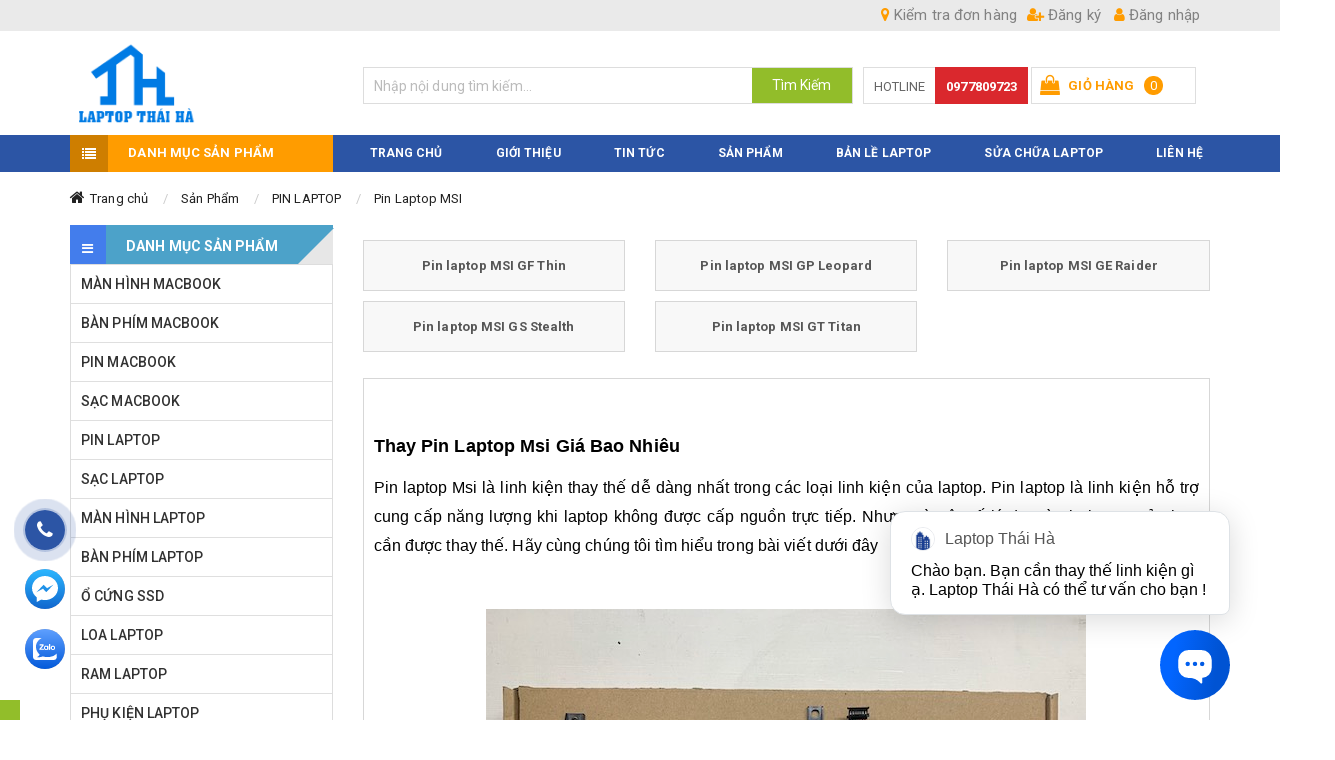

--- FILE ---
content_type: text/html; charset=UTF-8
request_url: https://linhkienlaptopthaiha.com/pin-laptop-msi-2-1-392953.html
body_size: 43118
content:
<!DOCTYPE html>
<html lang="vi" lang="vi">
<head>
<!-- Include Header Meta -->
<base s_name="linhkienthaiha" idw="8040" href="https://linhkienlaptopthaiha.com" extention=".html" />
<meta http-equiv="Content-Type" content="text/html; charset=utf-8" />
<meta name="viewport" content="width=device-width, initial-scale=1.0" />
<title>Thay Pin Laptop Msi Chính Hãng | Xem Trực Tiếp - Lấy Ngay</title>
<meta name="description" content="Thay Pin Laptop Msi Chính Hãng, Uy Tín, Lấy Ngay. Miễn phí công thay thế và Vệ sinh laptop. Mới 100%. Bảo hành: 06 tháng, lỗi 1 đổi 1. Liên hệ: 0977.809.723">
<meta name="keywords" content="Pin laptop MSI,thay Pin laptop MSI">
<meta name="robots" content="INDEX, FOLLOW"/>
<link rel="shortcut icon" href="https://cdn-img-v2.mybota.vn/uploadv2/web/80/8040/informationbasic/2017/09/19/09/57/1505815032_image_1.png" />
<link rel="icon" href="https://cdn-img-v2.mybota.vn/uploadv2/web/80/8040/informationbasic/2017/09/19/09/57/1505815032_image_1.png" />
<link rel="canonical" href="http://linhkienlaptopthaiha.com/pin-laptop-msi-2-1-392953.html">
<meta property="dc:description og:description schema:description" name="description" content="Thay Pin Laptop Msi Chính Hãng, Uy Tín, Lấy Ngay. Miễn phí công thay thế và Vệ sinh laptop. Mới 100%. Bảo hành: 06 tháng, lỗi 1 đổi 1. Liên hệ: 0977.809.723" />
<meta name="twitter:card" content="summary"></meta>
<meta name="twitter:card" content="summary" />
<meta name="twitter:site" content="@nytimesbits" />
<meta name="twitter:creator" content="@nickbilton" />

<meta property="og:title" content="Thay Pin Laptop Msi Chính Hãng | Xem Trực Tiếp - Lấy Ngay"/>
<meta property="og:image" content="https://cdn-img-v2.mybota.vn/uploadv2/web/80/8040/informationbasic/2017/09/19/09/57/1505815032_image.png"/>
<meta property="og:description" content="Thay Pin Laptop Msi Chính Hãng, Uy Tín, Lấy Ngay. Miễn phí công thay thế và Vệ sinh laptop. Mới 100%. Bảo hành: 06 tháng, lỗi 1 đổi 1. Liên hệ: 0977.809.723"/>
<meta property="og:site_name" content="Thay Pin Laptop Msi Chính Hãng | Xem Trực Tiếp - Lấy Ngay"/>


<script type="application/ld+json">
    {
        "@context": "http://schema.org",
        "@type": "Organization",
        "url": "http://www.example.com",
        "name": "Unlimited Ball Bearings Corp.",
        "contactPoint": {
            "@type": "ContactPoint",
            "telephone": "+1-401-555-1212",
            "contactType": "Customer service"
        }
    }
</script>
<!-- Google Tag Manager -->
<script>(function(w,d,s,l,i){w[l]=w[l]||[];w[l].push({'gtm.start':
new Date().getTime(),event:'gtm.js'});var f=d.getElementsByTagName(s)[0],
j=d.createElement(s),dl=l!='dataLayer'?'&l='+l:'';j.async=true;j.src=
'https://www.googletagmanager.com/gtm.js?id='+i+dl;f.parentNode.insertBefore(j,f);
})(window,document,'script','dataLayer','GTM-P2BCVRN');</script>


<!-- Google tag (gtag.js) -->
<script async src="https://www.googletagmanager.com/gtag/js?id=AW-813649051"></script>
<script>
  window.dataLayer = window.dataLayer || [];
  function gtag(){dataLayer.push(arguments);}
  gtag('js', new Date());

  gtag('config', 'AW-813649051');
</script>

<!-- Google tag (gtag.js) -->
<script async src="https://www.googletagmanager.com/gtag/js?id=G-4PPYNNWJ4N"></script>
<script>
  window.dataLayer = window.dataLayer || [];
  function gtag(){dataLayer.push(arguments);}
  gtag('js', new Date());

  gtag('config', 'G-4PPYNNWJ4N');
</script>

<!-- Google tag (gtag.js) -->
<script async src="https://www.googletagmanager.com/gtag/js?id=AW-784007429">
</script>
<script>
  window.dataLayer = window.dataLayer || [];
  function gtag(){dataLayer.push(arguments);}
  gtag('js', new Date());

  gtag('config', 'AW-784007429');
</script>
 

<!-- Google tag (gtag.js) -->
<script async src="https://www.googletagmanager.com/gtag/js?id=AW-17373998226"></script>
<script>
  window.dataLayer = window.dataLayer || [];
  function gtag(){dataLayer.push(arguments);}
  gtag('js', new Date());

  gtag('config', 'AW-17373998226');
</script>
<meta name="google-site-verification" content="Oiizh6YEa_DPJicgZ9pdL-a_imeVxDE-NcgEHm1muwk" />
<!-- Google tag (gtag.js) --> <script async src="https://www.googletagmanager.com/gtag/js?id=AW-784007429"></script> <script> window.dataLayer = window.dataLayer || []; function gtag(){dataLayer.push(arguments);} gtag('js', new Date()); gtag('config', 'AW-784007429'); </script>

<script>!function(s,u,b,i,z){var o,t,r,y;s[i]||(s._sbzaccid=z,s[i]=function(){s[i].q.push(arguments)},s[i].q=[],s[i]("setAccount",z),r=["widget.subiz.net","storage.googleapis"+(t=".com"),"app.sbz.workers.dev",i+"a"+(o=function(k,t){var n=t<=6?5:o(k,t-1)+o(k,t-3);return k!==t?n:n.toString(32)})(20,20)+t,i+"b"+o(30,30)+t,i+"c"+o(40,40)+t],(y=function(k){var t,n;s._subiz_init_2094850928430||r[k]&&(t=u.createElement(b),n=u.getElementsByTagName(b)[0],t.async=1,t.src="https://"+r[k]+"/sbz/app.js?accid="+z,n.parentNode.insertBefore(t,n),setTimeout(y,2e3,k+1))})(0))}(window,document,"script","subiz", "acrabtqizvpzrbgsxivh")</script>



<!-- End Include Header Meta-->

<!-- Include CSS -->
<link id='style-pc-css' href="https://linhkienlaptopthaiha.com/themes/93083/statics/css/style.min.css?=6" rel="stylesheet" media="all">
<!-- JS -->
<!--<script src="https://cdnjs.cloudflare.com/ajax/libs/jquery/2.2.1/jquery.min.js"></script>-->
<script type="text/javascript" src="https://linhkienlaptopthaiha.com/themes//93083/statics/scripts/jquery.min.js"></script>
<script defer src="https://linhkienlaptopthaiha.com/themes//93083/statics/plugins/slider-range/jquery.nouislider.all.min.js?v=1"></script>
<script defer src="https://linhkienlaptopthaiha.com/themes//93083/statics/plugins/slick/slick.js?v=1"></script>
<script defer src="https://linhkienlaptopthaiha.com/themes//93083/statics/plugins/owl-carousel/owl.carousel.js?v=1"></script>
<script defer type="text/javascript" src="https://linhkienlaptopthaiha.com/themes//93083/statics/scripts/js_customs.js?v=1"></script>
<script defer type="text/javascript" src="https://linhkienlaptopthaiha.com/themes//93083/statics/scripts/jwplayer.js"></script>
<!-- End JS --> <!-- End Include CSS -->
</head>

<body>

<!-- Google Tag Manager (noscript) -->
<noscript><iframe src="https://www.googletagmanager.com/ns.html?id=GTM-P785LMN"
height="0" width="0" style="display:none;visibility:hidden"></iframe></noscript>
<!-- End Google Tag Manager (noscript) -->


<script async defer crossorigin="anonymous" src="https://connect.facebook.net/vi_VN/sdk.js#xfbml=1&version=v21.0"></script>
<!-- Include popup so sanh -->
<!-- So sánh sánh sản phẩm -->
<div id="f-compare" status="closed">
<div class="f-compare-title"><i></i><span>So sánh sản phẩm</span> </div>
<div class="f-compare-body">
<ul class="f-compare-ul no-margin no-padding">

</ul>
<div class="f-compare-info"><span id="compare-notify"></span></div>
<div class="f-compare-button" style="display: none;"> <a href="/product-compare.html">So sánh </a> </div>
</div>
</div>
<!-- End So sánh sánh sản phẩm --><!-- End include popup so sanh-->

<!-- Full Code -->
<!-- Header -->
<header class="v2_bnc_header v2_bnc_page_detail">
  <!-- Header Top -->
  <div class="v2_bnc_header_top hidden-sm hidden-xs">
    <div class="container">
      <div class="row">
        <div class="col-xs-12">
            <!-- Login and Register -->
            <div class="v2_bnc_login_register">
              <div class="v2_bnc_login_account">
                                <ul class="v2_bnc_login_bar">
                  <li><a href="https://linhkienlaptopthaiha.com/user-regis.html" rel="nofollow"><i class="fa fa-user-plus"></i> Đăng ký</a>
                  </li>
                  <li><a href="https://linhkienlaptopthaiha.com/user-login.html" rel="nofollow"><i class="fa fa-user"></i> Đăng nhập</a>
                  </li>
                </ul>
                              </div>
            </div>
          <!-- End Login and Register -->  
          <!-- Check Order -->
            <div class="v2_bnc_check_order">
              <a href="https://linhkienlaptopthaiha.com/product-fastCart-index.html"><i class="fa fa-map-marker"></i> Kiểm tra đơn hàng</a>
              <div class="v2_bnc_check_order_show">
                <div id="alert-fast-cart" style="display: none;" class="alert alert-danger alert-dismissible" role="alert">
                  <a type="button" class="close" data-dismiss="alert" aria-label="Close"><span aria-hidden="true">×</span></a>
                  <span id="notify-fast-cart"></span>
                </div>
                <form id="fast-cart">
                  <p class="v2_bnc_check_text">Mã đơn hàng</p>
                  <input type="text" id="invoice" class="validate[required]" placeholder="Mã đơn hàng"/>
                  <p class="v2_bnc_check_text">Email</p>
                  <input type="text" id="email" class="validate[required]" placeholder="Email"/>
                  <button type="submit" id="send-fast-cart"><i class="fa fa-check"></i> Kiểm tra</button>
                </form>
              </div>
            </div>
          <!-- End Check Order -->
        </div>
      </div>
    </div>
  </div>
  <!-- End Header Top -->
  <!-- Header Bottom -->
  <div class="v2_bnc_header_bottom">
    <div class="container">
      <div class="row">
        <div class="col-xs-12 col-sm-12 col-md-3 col-lg-3">
        <!-- Menu cate Mobile -->
        <section class="button_menu_mobile hidden-lg vissibile-sm vissibile-xs vissibile-md">
          <div id="nav_list">
            <span class="menu-line menu-line-1"></span>
            <span class="menu-line menu-line-2"></span>
            <span class="menu-line menu-line-3"></span>
          </div>
        </section>  
        <nav class="pushmenu pushmenu-left hidden-lg vissibile-sm vissibile-xs vissibile-md">
            <div class="v2_bnc_category_products">
    <div class="v2_bnc_block_title">
  <span class="v2_bnc_title_icon"><i class="fa fa-navicon"></i></span>
  <h2>Danh mục sản phẩm</h2>
  	</div>
  	<div class="v2_bnc_block_cate_body">
   <ul class="v2_bnc_block_category_menu_block no-margin">
    	            	<li>
<a href="https://linhkienlaptopthaiha.com/man-hinh-macbook-2-1-340236.html" title="MÀN HÌNH MACBOOK">MÀN HÌNH MACBOOK</a>
<ul class="v2_bnc_menu_sub">
       <li class="col-md-4">
<a href="https://linhkienlaptopthaiha.com/man-hinh-macbook-air-11-inch-2-1-635839.html" title="MÀN HÌNH MACBOOK AIR 11 INCH">MÀN HÌNH MACBOOK AIR 11 INCH</a>
<ul>
<li>
<a href="https://linhkienlaptopthaiha.com/2012-den-2015-2-1-635846.html" title="2012 đến 2015">2012 đến 2015</a>
</li>
</ul>
</li>
   <li class="col-md-4">
<a href="https://linhkienlaptopthaiha.com/man-hinh-new-macbook-12-inch-2-1-635840.html" title="MÀN HÌNH NEW MACBOOK 12 INCH">MÀN HÌNH NEW MACBOOK 12 INCH</a>
<ul>
<li>
<a href="https://linhkienlaptopthaiha.com/2015-2016-2017-2-1-635847.html" title="2015 - 2016 - 2017">2015 - 2016 - 2017</a>
</li>
</ul>
</li>
   <li class="col-md-4">
<a href="https://linhkienlaptopthaiha.com/man-hinh-macbook-air-13-inch-2-1-635841.html" title="MÀN HÌNH MACBOOK AIR 13 INCH">MÀN HÌNH MACBOOK AIR 13 INCH</a>
<ul>
<li>
<a href="https://linhkienlaptopthaiha.com/2012-den-2017-2-1-635848.html" title="2012 đến 2017">2012 đến 2017</a>
</li>
<li>
<a href="https://linhkienlaptopthaiha.com/2018-2019-2-1-635849.html" title="2018 - 2019">2018 - 2019</a>
</li>
<li>
<a href="https://linhkienlaptopthaiha.com/2020-chip-m1-2-1-635850.html" title="2020 chip M1">2020 chip M1</a>
</li>
<li>
<a href="https://linhkienlaptopthaiha.com/2022-chip-m2-2-1-635851.html" title="2022 chip M2">2022 chip M2</a>
</li>
</ul>
</li>
   <li class="col-md-4">
<a href="https://linhkienlaptopthaiha.com/man-hinh-macbook-pro-13-inch-2-1-635842.html" title="MÀN HÌNH MACBOOK PRO 13 INCH">MÀN HÌNH MACBOOK PRO 13 INCH</a>
<ul>
<li>
<a href="https://linhkienlaptopthaiha.com/2010-2011-2012-2-1-635852.html" title="2010 - 2011 - 2012">2010 - 2011 - 2012</a>
</li>
<li>
<a href="https://linhkienlaptopthaiha.com/2013-2014-2015-2-1-635854.html" title="2013 - 2014 - 2015">2013 - 2014 - 2015</a>
</li>
<li>
<a href="https://linhkienlaptopthaiha.com/2016-2017-2-1-635853.html" title="2016 - 2017">2016 - 2017</a>
</li>
<li>
<a href="https://linhkienlaptopthaiha.com/2018-2019-2-1-635856.html" title="2018 - 2019">2018 - 2019</a>
</li>
<li>
<a href="https://linhkienlaptopthaiha.com/2020-chip-m1-2-1-635857.html" title="2020 chip M1">2020 chip M1</a>
</li>
<li>
<a href="https://linhkienlaptopthaiha.com/2020-chip-m2-2-1-635858.html" title="2020 chip M2">2020 chip M2</a>
</li>
</ul>
</li>
   <li class="col-md-4">
<a href="https://linhkienlaptopthaiha.com/man-hinh-macbook-pro-14-inch-2-1-635843.html" title="MÀN HÌNH MACBOOK PRO 14 INCH">MÀN HÌNH MACBOOK PRO 14 INCH</a>
<ul>
<li>
<a href="https://linhkienlaptopthaiha.com/2021-2023-2-1-635864.html" title="2021 - 2023">2021 - 2023</a>
</li>
</ul>
</li>
   <li class="col-md-4">
<a href="https://linhkienlaptopthaiha.com/man-hinh-macbook-pro-15-inch-2-1-635844.html" title="MÀN HÌNH MACBOOK PRO 15 INCH">MÀN HÌNH MACBOOK PRO 15 INCH</a>
<ul>
<li>
<a href="https://linhkienlaptopthaiha.com/2010-2011-2012-2-1-635859.html" title="2010 - 2011 - 2012">2010 - 2011 - 2012</a>
</li>
<li>
<a href="https://linhkienlaptopthaiha.com/2013-2014-2015-2-1-635860.html" title="2013 - 2014 - 2015">2013 - 2014 - 2015</a>
</li>
<li>
<a href="https://linhkienlaptopthaiha.com/2016-2017-2-1-635861.html" title="2016 - 2017">2016 - 2017</a>
</li>
<li>
<a href="https://linhkienlaptopthaiha.com/2018-2019-2-1-635862.html" title="2018 - 2019">2018 - 2019</a>
</li>
</ul>
</li>
   <li class="col-md-4">
<a href="https://linhkienlaptopthaiha.com/man-hinh-macbook-16-inch-2-1-635845.html" title="MÀN HÌNH MACBOOK 16 INCH">MÀN HÌNH MACBOOK 16 INCH</a>
<ul>
<li>
<a href="https://linhkienlaptopthaiha.com/2019-2-1-635865.html" title="2019">2019</a>
</li>
<li>
<a href="https://linhkienlaptopthaiha.com/2021-2023-2-1-635863.html" title="2021 - 2023">2021 - 2023</a>
</li>
</ul>
</li>
</ul>
</li> 
                        	<li>
<a href="https://linhkienlaptopthaiha.com/ban-phim-macbook-2-1-340280.html" title="BÀN PHÍM MACBOOK">BÀN PHÍM MACBOOK</a>
</li> 
                        	<li>
<a href="https://linhkienlaptopthaiha.com/pin-macbook-2-1-310372.html" title="PIN MACBOOK">PIN MACBOOK</a>
<ul class="v2_bnc_menu_sub">
       <li class="col-md-4">
<a href="https://linhkienlaptopthaiha.com/pin-macbook-air-11-inch-2-1-635682.html" title="PIN MACBOOK AIR 11 INCH">PIN MACBOOK AIR 11 INCH</a>
<ul>
<li>
<a href="https://linhkienlaptopthaiha.com/na2012-den-2015-2-1-635690.html" title="Năm 2012 đến 2015">Năm 2012 đến 2015</a>
</li>
</ul>
</li>
   <li class="col-md-4">
<a href="https://linhkienlaptopthaiha.com/pin-macbook-air-13-inch-2-1-635681.html" title="PIN MACBOOK AIR 13 INCH">PIN MACBOOK AIR 13 INCH</a>
<ul>
<li>
<a href="https://linhkienlaptopthaiha.com/nam-2010-den-2017-2-1-635688.html" title="Năm 2010 đến 2017">Năm 2010 đến 2017</a>
</li>
<li>
<a href="https://linhkienlaptopthaiha.com/nam-2018-2019-2020-2-1-635689.html" title="Năm 2018 - 2019 - 2020">Năm 2018 - 2019 - 2020</a>
</li>
</ul>
</li>
   <li class="col-md-4">
<a href="https://linhkienlaptopthaiha.com/pin-macbook-pro-13-inch-2-1-635683.html" title="PIN MACBOOK PRO 13 INCH">PIN MACBOOK PRO 13 INCH</a>
<ul>
<li>
<a href="https://linhkienlaptopthaiha.com/nam-2010-2011-2012-2-1-635691.html" title="Năm 2010 - 2011 - 2012">Năm 2010 - 2011 - 2012</a>
</li>
<li>
<a href="https://linhkienlaptopthaiha.com/nam-2013-2014-2015-2-1-635692.html" title="Năm 2013 - 2014 - 2015">Năm 2013 - 2014 - 2015</a>
</li>
<li>
<a href="https://linhkienlaptopthaiha.com/nam-2016-2017-2-1-635693.html" title="Năm  2016 - 2017">Năm  2016 - 2017</a>
</li>
<li>
<a href="https://linhkienlaptopthaiha.com/nam2018-2019-2020-2-1-635696.html" title="Năm 2018 - 2019 - 2020">Năm 2018 - 2019 - 2020</a>
</li>
<li>
<a href="https://linhkienlaptopthaiha.com/n-m-2022-2-1-635695.html" title="Năm 2022">Năm 2022</a>
</li>
</ul>
</li>
   <li class="col-md-4">
<a href="https://linhkienlaptopthaiha.com/pin-macbook-pro-14-inch-2-1-635684.html" title="PIN MACBOOK PRO 14 INCH">PIN MACBOOK PRO 14 INCH</a>
<ul>
<li>
<a href="https://linhkienlaptopthaiha.com/n-m-2021-2-1-635694.html" title="Năm 2021">Năm 2021</a>
</li>
</ul>
</li>
   <li class="col-md-4">
<a href="https://linhkienlaptopthaiha.com/pin-new-macbook-12-inch-2-1-635685.html" title="PIN NEW MACBOOK 12 INCH">PIN NEW MACBOOK 12 INCH</a>
<ul>
<li>
<a href="https://linhkienlaptopthaiha.com/nam-2015-2016-2017-2-1-635697.html" title="Năm 2015 - 2016 - 2017">Năm 2015 - 2016 - 2017</a>
</li>
</ul>
</li>
   <li class="col-md-4">
<a href="https://linhkienlaptopthaiha.com/pin-macbook-pro-15-inch-2-1-635686.html" title="PIN MACBOOK PRO 15 INCH">PIN MACBOOK PRO 15 INCH</a>
<ul>
<li>
<a href="https://linhkienlaptopthaiha.com/nam-2010-2011-2012-2-1-635698.html" title="Năm 2010 - 2011 - 2012">Năm 2010 - 2011 - 2012</a>
</li>
<li>
<a href="https://linhkienlaptopthaiha.com/n2013-2014-2015-2-1-635699.html" title="Năm 2013 - 2014 - 2015">Năm 2013 - 2014 - 2015</a>
</li>
<li>
<a href="https://linhkienlaptopthaiha.com/nam-2016-2017-2-1-635700.html" title="Năm 2016 - 2017">Năm 2016 - 2017</a>
</li>
<li>
<a href="https://linhkienlaptopthaiha.com/nam-2018-2019-2-1-635701.html" title="Năm 2018 - 2019">Năm 2018 - 2019</a>
</li>
</ul>
</li>
   <li class="col-md-4">
<a href="https://linhkienlaptopthaiha.com/pin-macbook-pro-16-inch-2-1-635687.html" title="PIN MACBOOK PRO 16 INCH">PIN MACBOOK PRO 16 INCH</a>
<ul>
<li>
<a href="https://linhkienlaptopthaiha.com/nam-2019-2-1-635702.html" title="Năm 2019">Năm 2019</a>
</li>
<li>
<a href="https://linhkienlaptopthaiha.com/nam-2021-2-1-635703.html" title="Năm 2021">Năm 2021</a>
</li>
</ul>
</li>
</ul>
</li> 
                        	<li>
<a href="https://linhkienlaptopthaiha.com/sac-macbook-2-1-340126.html" title="SẠC MACBOOK">SẠC MACBOOK</a>
</li> 
                        	<li>
<a href="https://linhkienlaptopthaiha.com/pin-laptop-2-1-293838.html" title="PIN LAPTOP">PIN LAPTOP</a>
<ul class="v2_bnc_menu_sub">
       <li class="col-md-4">
<a href="https://linhkienlaptopthaiha.com/pin-laptop-dell-2-1-305193.html" title="Pin Laptop Dell">Pin Laptop Dell</a>
<ul>
<li>
<a href="https://linhkienlaptopthaiha.com/pin-laptop-dell-inspiron-2-1-593204.html" title="Pin Laptop Dell Inspiron">Pin Laptop Dell Inspiron</a>
</li>
<li>
<a href="https://linhkienlaptopthaiha.com/pin-laptop-dell-xps-2-1-620858.html" title="Pin laptop Dell XPS">Pin laptop Dell XPS</a>
</li>
<li>
<a href="https://linhkienlaptopthaiha.com/pin-laptop-dell-alienware-2-1-621222.html" title="Pin laptop Dell Alienware">Pin laptop Dell Alienware</a>
</li>
<li>
<a href="https://linhkienlaptopthaiha.com/pin-laptop-dell-vostro-2-1-533471.html" title="Pin Laptop Dell Vostro">Pin Laptop Dell Vostro</a>
</li>
<li>
<a href="https://linhkienlaptopthaiha.com/pin-laptop-dell-latitude-2-1-533473.html" title="Pin Laptop Dell Latitude">Pin Laptop Dell Latitude</a>
</li>
</ul>
</li>
   <li class="col-md-4">
<a href="https://linhkienlaptopthaiha.com/pin-laptop-hp-2-1-305195.html" title="Pin Laptop Hp">Pin Laptop Hp</a>
<ul>
<li>
<a href="https://linhkienlaptopthaiha.com/pin-laptop-hp-pavilion-2-1-591704.html" title="Pin Laptop HP Pavilion">Pin Laptop HP Pavilion</a>
</li>
<li>
<a href="https://linhkienlaptopthaiha.com/pin-laptop-hp-probook-2-1-621224.html" title="Pin laptop HP Probook">Pin laptop HP Probook</a>
</li>
<li>
<a href="https://linhkienlaptopthaiha.com/pin-laptop-hp-victus-2-1-621226.html" title="Pin laptop HP Victus">Pin laptop HP Victus</a>
</li>
<li>
<a href="https://linhkienlaptopthaiha.com/pin-laptop-hp-envy-2-1-621228.html" title="Pin laptop HP Envy">Pin laptop HP Envy</a>
</li>
<li>
<a href="https://linhkienlaptopthaiha.com/pin-laptop-hp-elitebook-2-1-621230.html" title="Pin laptop HP Elitebook">Pin laptop HP Elitebook</a>
</li>
<li>
<a href="https://linhkienlaptopthaiha.com/pin-laptop-hp-omen-2-1-621232.html" title="Pin laptop HP Omen">Pin laptop HP Omen</a>
</li>
<li>
<a href="https://linhkienlaptopthaiha.com/pin-laptop-hp-zbook-2-1-621236.html" title="Pin laptop HP ZBook">Pin laptop HP ZBook</a>
</li>
<li>
<a href="https://linhkienlaptopthaiha.com/pin-laptop-hp-spectre-2-1-621238.html" title="Pin laptop HP Spectre">Pin laptop HP Spectre</a>
</li>
</ul>
</li>
   <li class="col-md-4">
<a href="https://linhkienlaptopthaiha.com/pin-laptop-asus-2-1-305194.html" title="Pin Laptop Asus">Pin Laptop Asus</a>
<ul>
<li>
<a href="https://linhkienlaptopthaiha.com/pin-laptop-asus-zenbook-2-1-635811.html" title="Pin Laptop Asus Zenbook">Pin Laptop Asus Zenbook</a>
</li>
<li>
<a href="https://linhkienlaptopthaiha.com/pin-laptop-asus-vivobook-2-1-635810.html" title="Pin Laptop Asus Vivobook">Pin Laptop Asus Vivobook</a>
</li>
<li>
<a href="https://linhkienlaptopthaiha.com/pin-laptop-asus-gaming-rog-strix-2-1-635813.html" title="Pin laptop Asus Gaming ROG Strix">Pin laptop Asus Gaming ROG Strix</a>
</li>
<li>
<a href="https://linhkienlaptopthaiha.com/pin-laptop-asus-tuf-gaming-2-1-635812.html" title="Pin Laptop Asus TUF Gaming">Pin Laptop Asus TUF Gaming</a>
</li>
<li>
<a href="https://linhkienlaptopthaiha.com/pin-laptop-asus-expert-book-2-1-635816.html" title="Pin laptop Asus Expert Book">Pin laptop Asus Expert Book</a>
</li>
<li>
<a href="https://linhkienlaptopthaiha.com/pin-laptop-asus-vivobook-pro-oled-2-1-635815.html" title="Pin laptop ASUS VivoBook Pro OLED">Pin laptop ASUS VivoBook Pro OLED</a>
</li>
<li>
<a href="https://linhkienlaptopthaiha.com/pin-laptop-asus-rog-zephyrus-2-1-635817.html" title="Pin Laptop Asus ROG Zephyrus">Pin Laptop Asus ROG Zephyrus</a>
</li>
</ul>
</li>
   <li class="col-md-4">
<a href="https://linhkienlaptopthaiha.com/pin-laptop-acer-2-1-305199.html" title="Pin Laptop Acer">Pin Laptop Acer</a>
<ul>
<li>
<a href="https://linhkienlaptopthaiha.com/pin-laptop-acer-aspire-2-1-635824.html" title="Pin laptop Acer Aspire">Pin laptop Acer Aspire</a>
</li>
<li>
<a href="https://linhkienlaptopthaiha.com/pin-laptop-gaming-acer-nitro-2-1-635825.html" title="Pin laptop Gaming Acer Nitro">Pin laptop Gaming Acer Nitro</a>
</li>
<li>
<a href="https://linhkienlaptopthaiha.com/pin-laptop-acer-predator-2-1-635826.html" title="Pin laptop Acer Predator">Pin laptop Acer Predator</a>
</li>
<li>
<a href="https://linhkienlaptopthaiha.com/pin-laptop-acer-swift-2-1-635827.html" title="Pin laptop Acer Swift">Pin laptop Acer Swift</a>
</li>
<li>
<a href="https://linhkienlaptopthaiha.com/pin-laptop-acer-spin-2-1-635871.html" title="Pin laptop Acer Spin">Pin laptop Acer Spin</a>
</li>
<li>
<a href="https://linhkienlaptopthaiha.com/pin-laptop-enduro-2-1-635872.html" title="Pin laptop Enduro">Pin laptop Enduro</a>
</li>
<li>
<a href="https://linhkienlaptopthaiha.com/pin-laptop-enduro-urban-2-1-635873.html" title="Pin laptop Enduro Urban">Pin laptop Enduro Urban</a>
</li>
<li>
<a href="https://linhkienlaptopthaiha.com/pin-laptop-travelmate-2-1-635874.html" title="Pin laptop TravelMate">Pin laptop TravelMate</a>
</li>
<li>
<a href="https://linhkienlaptopthaiha.com/pin-laptop-acer-conceptd-2-1-635875.html" title="Pin laptop Acer Conceptd">Pin laptop Acer Conceptd</a>
</li>
</ul>
</li>
   <li class="col-md-4">
<a href="https://linhkienlaptopthaiha.com/pin-laptop-msi-2-1-392953.html" title="Pin Laptop MSI">Pin Laptop MSI</a>
<ul>
<li>
<a href="https://linhkienlaptopthaiha.com/pin-laptop-msi-gt-titan-2-1-635828.html" title="Pin laptop MSI GT Titan">Pin laptop MSI GT Titan</a>
</li>
<li>
<a href="https://linhkienlaptopthaiha.com/pin-laptop-msi-gs-stealth-2-1-635829.html" title="Pin laptop MSI GS Stealth">Pin laptop MSI GS Stealth</a>
</li>
<li>
<a href="https://linhkienlaptopthaiha.com/pin-laptop-msi-ge-raider-2-1-635830.html" title="Pin laptop MSI GE Raider">Pin laptop MSI GE Raider</a>
</li>
<li>
<a href="https://linhkienlaptopthaiha.com/pin-laptop-msi-gp-leopard-2-1-635831.html" title="Pin laptop MSI GP Leopard">Pin laptop MSI GP Leopard</a>
</li>
<li>
<a href="https://linhkienlaptopthaiha.com/pin-laptop-msi-gf-thin-2-1-635832.html" title="Pin laptop MSI GF Thin">Pin laptop MSI GF Thin</a>
</li>
</ul>
</li>
   <li class="col-md-4">
<a href="https://linhkienlaptopthaiha.com/pin-laptop-lenovo-2-1-305196.html" title="Pin Laptop Lenovo">Pin Laptop Lenovo</a>
<ul>
<li>
<a href="https://linhkienlaptopthaiha.com/pin-laptop-lenovo-thinkpad-2-1-635818.html" title="Pin laptop Lenovo ThinkPad">Pin laptop Lenovo ThinkPad</a>
</li>
<li>
<a href="https://linhkienlaptopthaiha.com/pin-laptop-lenovo-thinkbook-2-1-635819.html" title="Pin laptop Lenovo ThinkBook">Pin laptop Lenovo ThinkBook</a>
</li>
<li>
<a href="https://linhkienlaptopthaiha.com/pin-laptop-lenovo-ideapad-2-1-635820.html" title="Pin laptop Lenovo Ideapad">Pin laptop Lenovo Ideapad</a>
</li>
<li>
<a href="https://linhkienlaptopthaiha.com/pin-laptop-lenovo-legion-2-1-635821.html" title="Pin laptop Lenovo Legion">Pin laptop Lenovo Legion</a>
</li>
<li>
<a href="https://linhkienlaptopthaiha.com/pin-laptop-lenovo-loq-2-1-635822.html" title="Pin laptop Lenovo LOQ">Pin laptop Lenovo LOQ</a>
</li>
<li>
<a href="https://linhkienlaptopthaiha.com/pin-laptop-lenovo-yoga-2-1-635823.html" title="Pin laptop  Lenovo Yoga">Pin laptop  Lenovo Yoga</a>
</li>
</ul>
</li>
   <li class="col-md-4">
<a href="https://linhkienlaptopthaiha.com/pin-laptop-samsung-2-1-305198.html" title="Pin Laptop SamSung">Pin Laptop SamSung</a>
</li>
   <li class="col-md-4">
<a href="https://linhkienlaptopthaiha.com/pin-sony-2-1-305216.html" title="Pin Laptop Sony">Pin Laptop Sony</a>
</li>
   <li class="col-md-4">
<a href="https://linhkienlaptopthaiha.com/pin-laptop-razer-2-1-532873.html" title="Pin Laptop Razer">Pin Laptop Razer</a>
</li>
   <li class="col-md-4">
<a href="https://linhkienlaptopthaiha.com/pinlaptopfujitsu-2-1-628116.html" title="Pin laptop Fujitsu">Pin laptop Fujitsu</a>
</li>
   <li class="col-md-4">
<a href="https://linhkienlaptopthaiha.com/pin-surface-2-1-546986.html" title="Pin Surface">Pin Surface</a>
</li>
   <li class="col-md-4">
<a href="https://linhkienlaptopthaiha.com/pin-laptop-xiaomi-2-1-555801.html" title="Pin Laptop Xiaomi">Pin Laptop Xiaomi</a>
</li>
   <li class="col-md-4">
<a href="https://linhkienlaptopthaiha.com/pin-laptop-toshiba-2-1-305197.html" title="Pin Laptop Toshiba">Pin Laptop Toshiba</a>
</li>
</ul>
</li> 
                        	<li>
<a href="https://linhkienlaptopthaiha.com/sac-laptop-2-1-293839.html" title="SẠC LAPTOP">SẠC LAPTOP</a>
<ul class="v2_bnc_menu_sub">
       <li class="col-md-4">
<a href="https://linhkienlaptopthaiha.com/sac-laptop-msi-2-1-508949.html" title="Sạc laptop MSI">Sạc laptop MSI</a>
</li>
   <li class="col-md-4">
<a href="https://linhkienlaptopthaiha.com/saclaptopfujitsu-2-1-628112.html" title="Sạc laptop Fujitsu">Sạc laptop Fujitsu</a>
</li>
   <li class="col-md-4">
<a href="https://linhkienlaptopthaiha.com/sac-laptop-razer-2-1-621984.html" title="Sạc laptop Razer">Sạc laptop Razer</a>
</li>
   <li class="col-md-4">
<a href="https://linhkienlaptopthaiha.com/sac-laptop-aorus-2-1-622302.html" title="sạc laptop AORUS">sạc laptop AORUS</a>
</li>
   <li class="col-md-4">
<a href="https://linhkienlaptopthaiha.com/sac-surface-2-1-355564.html" title="SẠC SURFACE">SẠC SURFACE</a>
</li>
   <li class="col-md-4">
<a href="https://linhkienlaptopthaiha.com/sac-laptop-dell-2-1-305207.html" title="SẠC LAPTOP DELL">SẠC LAPTOP DELL</a>
</li>
   <li class="col-md-4">
<a href="https://linhkienlaptopthaiha.com/sac-laptop-hp-2-1-305208.html" title="SẠC LAPTOP HP">SẠC LAPTOP HP</a>
</li>
   <li class="col-md-4">
<a href="https://linhkienlaptopthaiha.com/sac-laptop-toshiba-2-1-305209.html" title="SẠC LAPTOP TOSHIBA">SẠC LAPTOP TOSHIBA</a>
</li>
   <li class="col-md-4">
<a href="https://linhkienlaptopthaiha.com/sac-lenovo-2-1-305210.html" title="SẠC LENOVO">SẠC LENOVO</a>
</li>
   <li class="col-md-4">
<a href="https://linhkienlaptopthaiha.com/sac-acer-2-1-305211.html" title="Sạc Laptop Acer">Sạc Laptop Acer</a>
</li>
   <li class="col-md-4">
<a href="https://linhkienlaptopthaiha.com/sac-laptop-asus-2-1-305213.html" title="Sạc Laptop Asus">Sạc Laptop Asus</a>
</li>
   <li class="col-md-4">
<a href="https://linhkienlaptopthaiha.com/sac-samsung-2-1-305214.html" title="SẠC SAMSUNG">SẠC SAMSUNG</a>
</li>
   <li class="col-md-4">
<a href="https://linhkienlaptopthaiha.com/sac-sony-2-1-305215.html" title="SẠC SONY">SẠC SONY</a>
</li>
</ul>
</li> 
                        	<li>
<a href="https://linhkienlaptopthaiha.com/man-hinh-laptop-2-1-293840.html" title="MÀN HÌNH LAPTOP">MÀN HÌNH LAPTOP</a>
<ul class="v2_bnc_menu_sub">
       <li class="col-md-4">
<a href="https://linhkienlaptopthaiha.com/man-hinh-laptop-dell-2-1-305200.html" title="Màn Hình Laptop Dell">Màn Hình Laptop Dell</a>
<ul>
<li>
<a href="https://linhkienlaptopthaiha.com/man-hinh-laptop-dell-xps-2-1-637753.html" title="Màn hình laptop Dell XPS">Màn hình laptop Dell XPS</a>
</li>
<li>
<a href="https://linhkienlaptopthaiha.com/man-hinh-laptop-dell-latitude-2-1-637754.html" title="Màn hình laptop Dell Latitude">Màn hình laptop Dell Latitude</a>
</li>
<li>
<a href="https://linhkienlaptopthaiha.com/man-hinh-laptop-dell-alienware-2-1-637755.html" title="Màn hình laptop Dell Alienware">Màn hình laptop Dell Alienware</a>
</li>
<li>
<a href="https://linhkienlaptopthaiha.com/man-hinh-laptop-dell-inspirion-2-1-635233.html" title="Màn hình laptop Dell Inspirion">Màn hình laptop Dell Inspirion</a>
</li>
<li>
<a href="https://linhkienlaptopthaiha.com/man-hinh-laptop-dell-vostro-2-1-635049.html" title="Màn hình laptop Dell Vostro">Màn hình laptop Dell Vostro</a>
</li>
</ul>
</li>
   <li class="col-md-4">
<a href="https://linhkienlaptopthaiha.com/man-hinh-laptop-surface-2-1-555832.html" title="Màn Hình Laptop Surface">Màn Hình Laptop Surface</a>
</li>
   <li class="col-md-4">
<a href="https://linhkienlaptopthaiha.com/man-hinh-laptop-razer-2-1-544097.html" title="Màn Hình Laptop Razer">Màn Hình Laptop Razer</a>
</li>
   <li class="col-md-4">
<a href="https://linhkienlaptopthaiha.com/manhinhlaptopfujitsu-2-1-628118.html" title="Màn hình laptop Fujitsu">Màn hình laptop Fujitsu</a>
</li>
   <li class="col-md-4">
<a href="https://linhkienlaptopthaiha.com/man-hinh-laptop-msi-2-1-392209.html" title="Màn Hình Laptop Msi">Màn Hình Laptop Msi</a>
</li>
   <li class="col-md-4">
<a href="https://linhkienlaptopthaiha.com/man-hinh-laptop-asus-2-1-305201.html" title="Màn Hình Laptop Asus">Màn Hình Laptop Asus</a>
</li>
   <li class="col-md-4">
<a href="https://linhkienlaptopthaiha.com/man-hinh-laptop-acer-2-1-305202.html" title="Màn Hình Laptop Acer">Màn Hình Laptop Acer</a>
</li>
   <li class="col-md-4">
<a href="https://linhkienlaptopthaiha.com/man-hinh-laptop-hp-2-1-305203.html" title="Màn Hình Laptop Hp">Màn Hình Laptop Hp</a>
<ul>
<li>
<a href="https://linhkienlaptopthaiha.com/man-hinh-cam-ung-laptop-hp-2-1-635451.html" title="Màn hình cảm ứng laptop HP">Màn hình cảm ứng laptop HP</a>
</li>
<li>
<a href="https://linhkienlaptopthaiha.com/man-hinh-laptop-hp-pavilion-2-1-637806.html" title="Màn hình laptop HP Pavilion">Màn hình laptop HP Pavilion</a>
</li>
<li>
<a href="https://linhkienlaptopthaiha.com/man-hinh-laptop-hp-probook-2-1-637811.html" title="Màn hình laptop HP Probook">Màn hình laptop HP Probook</a>
</li>
</ul>
</li>
   <li class="col-md-4">
<a href="https://linhkienlaptopthaiha.com/man-hinh-laptop-lenovo-2-1-305205.html" title="Màn Hình Laptop Lenovo">Màn Hình Laptop Lenovo</a>
</li>
   <li class="col-md-4">
<a href="https://linhkienlaptopthaiha.com/man-hinh-laptop-toshiba-2-1-305204.html" title="Màn Hình Laptop Toshiba">Màn Hình Laptop Toshiba</a>
</li>
   <li class="col-md-4">
<a href="https://linhkienlaptopthaiha.com/man-hinh-samsung-2-1-305206.html" title="Màn Hình Laptop SamSung">Màn Hình Laptop SamSung</a>
</li>
   <li class="col-md-4">
<a href="https://linhkienlaptopthaiha.com/man-hinh-laptop-sony-2-1-305217.html" title="Màn Hình Laptop Sony">Màn Hình Laptop Sony</a>
</li>
</ul>
</li> 
                        	<li>
<a href="https://linhkienlaptopthaiha.com/ban-phim-laptop-2-1-293841.html" title="BÀN PHÍM LAPTOP">BÀN PHÍM LAPTOP</a>
<ul class="v2_bnc_menu_sub">
       <li class="col-md-4">
<a href="https://linhkienlaptopthaiha.com/ban-phim-surface-2-1-582936.html" title="Bàn phím Surface">Bàn phím Surface</a>
</li>
   <li class="col-md-4">
<a href="https://linhkienlaptopthaiha.com/ban-phim-laptop-xiaomi-2-1-585058.html" title="Bàn phím laptop Xiaomi">Bàn phím laptop Xiaomi</a>
</li>
   <li class="col-md-4">
<a href="https://linhkienlaptopthaiha.com/ban-phim-laptop-msi-2-1-387200.html" title="Bàn phím laptop MSI">Bàn phím laptop MSI</a>
</li>
   <li class="col-md-4">
<a href="https://linhkienlaptopthaiha.com/banphimlaptopfujitsu-2-1-628120.html" title="Bàn phím laptop Fujitsu">Bàn phím laptop Fujitsu</a>
</li>
   <li class="col-md-4">
<a href="https://linhkienlaptopthaiha.com/ban-phim-laptop-razer-2-1-621982.html" title="Bàn phím laptop Razer">Bàn phím laptop Razer</a>
</li>
   <li class="col-md-4">
<a href="https://linhkienlaptopthaiha.com/ban-phim-laptop-dell-2-1-304258.html" title="Bàn Phím Laptop Dell">Bàn Phím Laptop Dell</a>
</li>
   <li class="col-md-4">
<a href="https://linhkienlaptopthaiha.com/ban-phim-laptop-asus-2-1-304528.html" title="Bàn Phím Laptop Asus">Bàn Phím Laptop Asus</a>
</li>
   <li class="col-md-4">
<a href="https://linhkienlaptopthaiha.com/ban-phim-laptop-acer-2-1-304529.html" title="Bàn Phím Laptop Acer">Bàn Phím Laptop Acer</a>
</li>
   <li class="col-md-4">
<a href="https://linhkienlaptopthaiha.com/ban-phim-laptop-hp-2-1-304530.html" title="Bàn Phím Laptop Hp">Bàn Phím Laptop Hp</a>
</li>
   <li class="col-md-4">
<a href="https://linhkienlaptopthaiha.com/ban-phim-laptop-lenovo-2-1-304531.html" title="Bàn Phím Laptop Lenovo">Bàn Phím Laptop Lenovo</a>
</li>
   <li class="col-md-4">
<a href="https://linhkienlaptopthaiha.com/ban-phim-laptop-toshiba-2-1-304532.html" title="Bàn Phím Laptop Toshiba">Bàn Phím Laptop Toshiba</a>
</li>
   <li class="col-md-4">
<a href="https://linhkienlaptopthaiha.com/ban-phim-laptop-samsung-2-1-304533.html" title="Bàn Phím Laptop SamSung">Bàn Phím Laptop SamSung</a>
</li>
   <li class="col-md-4">
<a href="https://linhkienlaptopthaiha.com/ban-phim-sony-2-1-305218.html" title="Bàn Phím Laptop Sony">Bàn Phím Laptop Sony</a>
</li>
</ul>
</li> 
                        	<li>
<a href="https://linhkienlaptopthaiha.com/o-cung-ssd-2-1-293836.html" title="Ổ CỨNG SSD">Ổ CỨNG SSD</a>
</li> 
                        	<li>
<a href="https://linhkienlaptopthaiha.com/loa-laptop-2-1-415019.html" title="LOA LAPTOP">LOA LAPTOP</a>
<ul class="v2_bnc_menu_sub">
       <li class="col-md-4">
<a href="https://linhkienlaptopthaiha.com/loa-laptop-hp-2-1-415021.html" title="Loa laptop HP">Loa laptop HP</a>
</li>
</ul>
</li> 
                        	<li>
<a href="https://linhkienlaptopthaiha.com/ram-laptop-2-1-293837.html" title="RAM LAPTOP">RAM LAPTOP</a>
</li> 
                        	<li>
<a href="https://linhkienlaptopthaiha.com/phu-kien-laptop-2-1-467805.html" title="PHỤ KIỆN LAPTOP">PHỤ KIỆN LAPTOP</a>
</li> 
                        	<li>
<a href="https://linhkienlaptopthaiha.com/capmanhinlaptop-2-1-627710.html" title="CÁP MÀN HÌNH LAPTOP">CÁP MÀN HÌNH LAPTOP</a>
</li> 
                </ul>
</div>
</div>

 
<!-- Cate Block Pr Mobile -->
<div class="v2_bnc_block_cate_pr hidden-lg vissibile-sm vissibile-xs vissibile-md">
   <ul class="v2_bnc_block_category_menu_product">
    <li class="v2_bnc_block_pr_title">
<a>MENU</a>
</li>	
        <li class="parent">
<a>
MÀN HÌNH MACBOOK<i class="fa fa-angle-right pull-right fa-lg"></i>
</a>
<ul class="v2_block_pr_sub">
   <li class="v2_bnc_back_menu"> <a href="https://linhkienlaptopthaiha.com/man-hinh-macbook-2-1-340236.html" style="
      font-weight: bold;
    color: #fff;
    padding: 0px;" title="MÀN HÌNH MACBOOK"><i class="fa fa-angle-left"></i>MÀN HÌNH MACBOOK</a></li>
   <li class="parent-1">
<a>
MÀN HÌNH MACBOOK AIR 11 INCH<i class="fa fa-angle-right pull-right fa-lg"></i>
</a>
<ul class="v2_block_pr_sub_1">
<li class="v2_bnc_back_menu_1"> <a href="https://linhkienlaptopthaiha.com/man-hinh-macbook-air-11-inch-2-1-635839.html" style="
      font-weight: bold;
    color: #fff;
    padding: 0px;" title="MÀN HÌNH MACBOOK AIR 11 INCH"><i class="fa fa-angle-left"></i>MÀN HÌNH MACBOOK AIR 11 INCH</a></li>
<li >
<a href="https://linhkienlaptopthaiha.com/2012-den-2015-2-1-635846.html" title="2012 đến 2015">2012 đến 2015</a>
</li>
</ul>
</li>
   <li class="parent-1">
<a>
MÀN HÌNH NEW MACBOOK 12 INCH<i class="fa fa-angle-right pull-right fa-lg"></i>
</a>
<ul class="v2_block_pr_sub_1">
<li class="v2_bnc_back_menu_1"> <a href="https://linhkienlaptopthaiha.com/man-hinh-new-macbook-12-inch-2-1-635840.html" style="
      font-weight: bold;
    color: #fff;
    padding: 0px;" title="MÀN HÌNH NEW MACBOOK 12 INCH"><i class="fa fa-angle-left"></i>MÀN HÌNH NEW MACBOOK 12 INCH</a></li>
<li >
<a href="https://linhkienlaptopthaiha.com/2015-2016-2017-2-1-635847.html" title="2015 - 2016 - 2017">2015 - 2016 - 2017</a>
</li>
</ul>
</li>
   <li class="parent-1">
<a>
MÀN HÌNH MACBOOK AIR 13 INCH<i class="fa fa-angle-right pull-right fa-lg"></i>
</a>
<ul class="v2_block_pr_sub_1">
<li class="v2_bnc_back_menu_1"> <a href="https://linhkienlaptopthaiha.com/man-hinh-macbook-air-13-inch-2-1-635841.html" style="
      font-weight: bold;
    color: #fff;
    padding: 0px;" title="MÀN HÌNH MACBOOK AIR 13 INCH"><i class="fa fa-angle-left"></i>MÀN HÌNH MACBOOK AIR 13 INCH</a></li>
<li >
<a href="https://linhkienlaptopthaiha.com/2012-den-2017-2-1-635848.html" title="2012 đến 2017">2012 đến 2017</a>
</li>
<li >
<a href="https://linhkienlaptopthaiha.com/2018-2019-2-1-635849.html" title="2018 - 2019">2018 - 2019</a>
</li>
<li >
<a href="https://linhkienlaptopthaiha.com/2020-chip-m1-2-1-635850.html" title="2020 chip M1">2020 chip M1</a>
</li>
<li >
<a href="https://linhkienlaptopthaiha.com/2022-chip-m2-2-1-635851.html" title="2022 chip M2">2022 chip M2</a>
</li>
</ul>
</li>
   <li class="parent-1">
<a>
MÀN HÌNH MACBOOK PRO 13 INCH<i class="fa fa-angle-right pull-right fa-lg"></i>
</a>
<ul class="v2_block_pr_sub_1">
<li class="v2_bnc_back_menu_1"> <a href="https://linhkienlaptopthaiha.com/man-hinh-macbook-pro-13-inch-2-1-635842.html" style="
      font-weight: bold;
    color: #fff;
    padding: 0px;" title="MÀN HÌNH MACBOOK PRO 13 INCH"><i class="fa fa-angle-left"></i>MÀN HÌNH MACBOOK PRO 13 INCH</a></li>
<li >
<a href="https://linhkienlaptopthaiha.com/2010-2011-2012-2-1-635852.html" title="2010 - 2011 - 2012">2010 - 2011 - 2012</a>
</li>
<li >
<a href="https://linhkienlaptopthaiha.com/2013-2014-2015-2-1-635854.html" title="2013 - 2014 - 2015">2013 - 2014 - 2015</a>
</li>
<li >
<a href="https://linhkienlaptopthaiha.com/2016-2017-2-1-635853.html" title="2016 - 2017">2016 - 2017</a>
</li>
<li >
<a href="https://linhkienlaptopthaiha.com/2018-2019-2-1-635856.html" title="2018 - 2019">2018 - 2019</a>
</li>
<li >
<a href="https://linhkienlaptopthaiha.com/2020-chip-m1-2-1-635857.html" title="2020 chip M1">2020 chip M1</a>
</li>
<li >
<a href="https://linhkienlaptopthaiha.com/2020-chip-m2-2-1-635858.html" title="2020 chip M2">2020 chip M2</a>
</li>
</ul>
</li>
   <li class="parent-1">
<a>
MÀN HÌNH MACBOOK PRO 14 INCH<i class="fa fa-angle-right pull-right fa-lg"></i>
</a>
<ul class="v2_block_pr_sub_1">
<li class="v2_bnc_back_menu_1"> <a href="https://linhkienlaptopthaiha.com/man-hinh-macbook-pro-14-inch-2-1-635843.html" style="
      font-weight: bold;
    color: #fff;
    padding: 0px;" title="MÀN HÌNH MACBOOK PRO 14 INCH"><i class="fa fa-angle-left"></i>MÀN HÌNH MACBOOK PRO 14 INCH</a></li>
<li >
<a href="https://linhkienlaptopthaiha.com/2021-2023-2-1-635864.html" title="2021 - 2023">2021 - 2023</a>
</li>
</ul>
</li>
   <li class="parent-1">
<a>
MÀN HÌNH MACBOOK PRO 15 INCH<i class="fa fa-angle-right pull-right fa-lg"></i>
</a>
<ul class="v2_block_pr_sub_1">
<li class="v2_bnc_back_menu_1"> <a href="https://linhkienlaptopthaiha.com/man-hinh-macbook-pro-15-inch-2-1-635844.html" style="
      font-weight: bold;
    color: #fff;
    padding: 0px;" title="MÀN HÌNH MACBOOK PRO 15 INCH"><i class="fa fa-angle-left"></i>MÀN HÌNH MACBOOK PRO 15 INCH</a></li>
<li >
<a href="https://linhkienlaptopthaiha.com/2010-2011-2012-2-1-635859.html" title="2010 - 2011 - 2012">2010 - 2011 - 2012</a>
</li>
<li >
<a href="https://linhkienlaptopthaiha.com/2013-2014-2015-2-1-635860.html" title="2013 - 2014 - 2015">2013 - 2014 - 2015</a>
</li>
<li >
<a href="https://linhkienlaptopthaiha.com/2016-2017-2-1-635861.html" title="2016 - 2017">2016 - 2017</a>
</li>
<li >
<a href="https://linhkienlaptopthaiha.com/2018-2019-2-1-635862.html" title="2018 - 2019">2018 - 2019</a>
</li>
</ul>
</li>
   <li class="parent-1">
<a>
MÀN HÌNH MACBOOK 16 INCH<i class="fa fa-angle-right pull-right fa-lg"></i>
</a>
<ul class="v2_block_pr_sub_1">
<li class="v2_bnc_back_menu_1"> <a href="https://linhkienlaptopthaiha.com/man-hinh-macbook-16-inch-2-1-635845.html" style="
      font-weight: bold;
    color: #fff;
    padding: 0px;" title="MÀN HÌNH MACBOOK 16 INCH"><i class="fa fa-angle-left"></i>MÀN HÌNH MACBOOK 16 INCH</a></li>
<li >
<a href="https://linhkienlaptopthaiha.com/2019-2-1-635865.html" title="2019">2019</a>
</li>
<li >
<a href="https://linhkienlaptopthaiha.com/2021-2023-2-1-635863.html" title="2021 - 2023">2021 - 2023</a>
</li>
</ul>
</li>
</ul>
</li>
    <li >
<a href="https://linhkienlaptopthaiha.com/ban-phim-macbook-2-1-340280.html">
BÀN PHÍM MACBOOK</a>
</li>
    <li class="parent">
<a>
PIN MACBOOK<i class="fa fa-angle-right pull-right fa-lg"></i>
</a>
<ul class="v2_block_pr_sub">
   <li class="v2_bnc_back_menu"> <a href="https://linhkienlaptopthaiha.com/pin-macbook-2-1-310372.html" style="
      font-weight: bold;
    color: #fff;
    padding: 0px;" title="PIN MACBOOK"><i class="fa fa-angle-left"></i>PIN MACBOOK</a></li>
   <li class="parent-1">
<a>
PIN MACBOOK AIR 11 INCH<i class="fa fa-angle-right pull-right fa-lg"></i>
</a>
<ul class="v2_block_pr_sub_1">
<li class="v2_bnc_back_menu_1"> <a href="https://linhkienlaptopthaiha.com/pin-macbook-air-11-inch-2-1-635682.html" style="
      font-weight: bold;
    color: #fff;
    padding: 0px;" title="PIN MACBOOK AIR 11 INCH"><i class="fa fa-angle-left"></i>PIN MACBOOK AIR 11 INCH</a></li>
<li >
<a href="https://linhkienlaptopthaiha.com/na2012-den-2015-2-1-635690.html" title="Năm 2012 đến 2015">Năm 2012 đến 2015</a>
</li>
</ul>
</li>
   <li class="parent-1">
<a>
PIN MACBOOK AIR 13 INCH<i class="fa fa-angle-right pull-right fa-lg"></i>
</a>
<ul class="v2_block_pr_sub_1">
<li class="v2_bnc_back_menu_1"> <a href="https://linhkienlaptopthaiha.com/pin-macbook-air-13-inch-2-1-635681.html" style="
      font-weight: bold;
    color: #fff;
    padding: 0px;" title="PIN MACBOOK AIR 13 INCH"><i class="fa fa-angle-left"></i>PIN MACBOOK AIR 13 INCH</a></li>
<li >
<a href="https://linhkienlaptopthaiha.com/nam-2010-den-2017-2-1-635688.html" title="Năm 2010 đến 2017">Năm 2010 đến 2017</a>
</li>
<li >
<a href="https://linhkienlaptopthaiha.com/nam-2018-2019-2020-2-1-635689.html" title="Năm 2018 - 2019 - 2020">Năm 2018 - 2019 - 2020</a>
</li>
</ul>
</li>
   <li class="parent-1">
<a>
PIN MACBOOK PRO 13 INCH<i class="fa fa-angle-right pull-right fa-lg"></i>
</a>
<ul class="v2_block_pr_sub_1">
<li class="v2_bnc_back_menu_1"> <a href="https://linhkienlaptopthaiha.com/pin-macbook-pro-13-inch-2-1-635683.html" style="
      font-weight: bold;
    color: #fff;
    padding: 0px;" title="PIN MACBOOK PRO 13 INCH"><i class="fa fa-angle-left"></i>PIN MACBOOK PRO 13 INCH</a></li>
<li >
<a href="https://linhkienlaptopthaiha.com/nam-2010-2011-2012-2-1-635691.html" title="Năm 2010 - 2011 - 2012">Năm 2010 - 2011 - 2012</a>
</li>
<li >
<a href="https://linhkienlaptopthaiha.com/nam-2013-2014-2015-2-1-635692.html" title="Năm 2013 - 2014 - 2015">Năm 2013 - 2014 - 2015</a>
</li>
<li >
<a href="https://linhkienlaptopthaiha.com/nam-2016-2017-2-1-635693.html" title="Năm  2016 - 2017">Năm  2016 - 2017</a>
</li>
<li >
<a href="https://linhkienlaptopthaiha.com/nam2018-2019-2020-2-1-635696.html" title="Năm 2018 - 2019 - 2020">Năm 2018 - 2019 - 2020</a>
</li>
<li >
<a href="https://linhkienlaptopthaiha.com/n-m-2022-2-1-635695.html" title="Năm 2022">Năm 2022</a>
</li>
</ul>
</li>
   <li class="parent-1">
<a>
PIN MACBOOK PRO 14 INCH<i class="fa fa-angle-right pull-right fa-lg"></i>
</a>
<ul class="v2_block_pr_sub_1">
<li class="v2_bnc_back_menu_1"> <a href="https://linhkienlaptopthaiha.com/pin-macbook-pro-14-inch-2-1-635684.html" style="
      font-weight: bold;
    color: #fff;
    padding: 0px;" title="PIN MACBOOK PRO 14 INCH"><i class="fa fa-angle-left"></i>PIN MACBOOK PRO 14 INCH</a></li>
<li >
<a href="https://linhkienlaptopthaiha.com/n-m-2021-2-1-635694.html" title="Năm 2021">Năm 2021</a>
</li>
</ul>
</li>
   <li class="parent-1">
<a>
PIN NEW MACBOOK 12 INCH<i class="fa fa-angle-right pull-right fa-lg"></i>
</a>
<ul class="v2_block_pr_sub_1">
<li class="v2_bnc_back_menu_1"> <a href="https://linhkienlaptopthaiha.com/pin-new-macbook-12-inch-2-1-635685.html" style="
      font-weight: bold;
    color: #fff;
    padding: 0px;" title="PIN NEW MACBOOK 12 INCH"><i class="fa fa-angle-left"></i>PIN NEW MACBOOK 12 INCH</a></li>
<li >
<a href="https://linhkienlaptopthaiha.com/nam-2015-2016-2017-2-1-635697.html" title="Năm 2015 - 2016 - 2017">Năm 2015 - 2016 - 2017</a>
</li>
</ul>
</li>
   <li class="parent-1">
<a>
PIN MACBOOK PRO 15 INCH<i class="fa fa-angle-right pull-right fa-lg"></i>
</a>
<ul class="v2_block_pr_sub_1">
<li class="v2_bnc_back_menu_1"> <a href="https://linhkienlaptopthaiha.com/pin-macbook-pro-15-inch-2-1-635686.html" style="
      font-weight: bold;
    color: #fff;
    padding: 0px;" title="PIN MACBOOK PRO 15 INCH"><i class="fa fa-angle-left"></i>PIN MACBOOK PRO 15 INCH</a></li>
<li >
<a href="https://linhkienlaptopthaiha.com/nam-2010-2011-2012-2-1-635698.html" title="Năm 2010 - 2011 - 2012">Năm 2010 - 2011 - 2012</a>
</li>
<li >
<a href="https://linhkienlaptopthaiha.com/n2013-2014-2015-2-1-635699.html" title="Năm 2013 - 2014 - 2015">Năm 2013 - 2014 - 2015</a>
</li>
<li >
<a href="https://linhkienlaptopthaiha.com/nam-2016-2017-2-1-635700.html" title="Năm 2016 - 2017">Năm 2016 - 2017</a>
</li>
<li >
<a href="https://linhkienlaptopthaiha.com/nam-2018-2019-2-1-635701.html" title="Năm 2018 - 2019">Năm 2018 - 2019</a>
</li>
</ul>
</li>
   <li class="parent-1">
<a>
PIN MACBOOK PRO 16 INCH<i class="fa fa-angle-right pull-right fa-lg"></i>
</a>
<ul class="v2_block_pr_sub_1">
<li class="v2_bnc_back_menu_1"> <a href="https://linhkienlaptopthaiha.com/pin-macbook-pro-16-inch-2-1-635687.html" style="
      font-weight: bold;
    color: #fff;
    padding: 0px;" title="PIN MACBOOK PRO 16 INCH"><i class="fa fa-angle-left"></i>PIN MACBOOK PRO 16 INCH</a></li>
<li >
<a href="https://linhkienlaptopthaiha.com/nam-2019-2-1-635702.html" title="Năm 2019">Năm 2019</a>
</li>
<li >
<a href="https://linhkienlaptopthaiha.com/nam-2021-2-1-635703.html" title="Năm 2021">Năm 2021</a>
</li>
</ul>
</li>
</ul>
</li>
    <li >
<a href="https://linhkienlaptopthaiha.com/sac-macbook-2-1-340126.html">
SẠC MACBOOK</a>
</li>
    <li class="parent">
<a>
PIN LAPTOP<i class="fa fa-angle-right pull-right fa-lg"></i>
</a>
<ul class="v2_block_pr_sub">
   <li class="v2_bnc_back_menu"> <a href="https://linhkienlaptopthaiha.com/pin-laptop-2-1-293838.html" style="
      font-weight: bold;
    color: #fff;
    padding: 0px;" title="PIN LAPTOP"><i class="fa fa-angle-left"></i>PIN LAPTOP</a></li>
   <li class="parent-1">
<a>
Pin Laptop Dell<i class="fa fa-angle-right pull-right fa-lg"></i>
</a>
<ul class="v2_block_pr_sub_1">
<li class="v2_bnc_back_menu_1"> <a href="https://linhkienlaptopthaiha.com/pin-laptop-dell-2-1-305193.html" style="
      font-weight: bold;
    color: #fff;
    padding: 0px;" title="Pin Laptop Dell"><i class="fa fa-angle-left"></i>Pin Laptop Dell</a></li>
<li >
<a href="https://linhkienlaptopthaiha.com/pin-laptop-dell-inspiron-2-1-593204.html" title="Pin Laptop Dell Inspiron">Pin Laptop Dell Inspiron</a>
</li>
<li >
<a href="https://linhkienlaptopthaiha.com/pin-laptop-dell-xps-2-1-620858.html" title="Pin laptop Dell XPS">Pin laptop Dell XPS</a>
</li>
<li >
<a href="https://linhkienlaptopthaiha.com/pin-laptop-dell-alienware-2-1-621222.html" title="Pin laptop Dell Alienware">Pin laptop Dell Alienware</a>
</li>
<li >
<a href="https://linhkienlaptopthaiha.com/pin-laptop-dell-vostro-2-1-533471.html" title="Pin Laptop Dell Vostro">Pin Laptop Dell Vostro</a>
</li>
<li >
<a href="https://linhkienlaptopthaiha.com/pin-laptop-dell-latitude-2-1-533473.html" title="Pin Laptop Dell Latitude">Pin Laptop Dell Latitude</a>
</li>
</ul>
</li>
   <li class="parent-1">
<a>
Pin Laptop Hp<i class="fa fa-angle-right pull-right fa-lg"></i>
</a>
<ul class="v2_block_pr_sub_1">
<li class="v2_bnc_back_menu_1"> <a href="https://linhkienlaptopthaiha.com/pin-laptop-hp-2-1-305195.html" style="
      font-weight: bold;
    color: #fff;
    padding: 0px;" title="Pin Laptop Hp"><i class="fa fa-angle-left"></i>Pin Laptop Hp</a></li>
<li >
<a href="https://linhkienlaptopthaiha.com/pin-laptop-hp-pavilion-2-1-591704.html" title="Pin Laptop HP Pavilion">Pin Laptop HP Pavilion</a>
</li>
<li >
<a href="https://linhkienlaptopthaiha.com/pin-laptop-hp-probook-2-1-621224.html" title="Pin laptop HP Probook">Pin laptop HP Probook</a>
</li>
<li >
<a href="https://linhkienlaptopthaiha.com/pin-laptop-hp-victus-2-1-621226.html" title="Pin laptop HP Victus">Pin laptop HP Victus</a>
</li>
<li >
<a href="https://linhkienlaptopthaiha.com/pin-laptop-hp-envy-2-1-621228.html" title="Pin laptop HP Envy">Pin laptop HP Envy</a>
</li>
<li >
<a href="https://linhkienlaptopthaiha.com/pin-laptop-hp-elitebook-2-1-621230.html" title="Pin laptop HP Elitebook">Pin laptop HP Elitebook</a>
</li>
<li >
<a href="https://linhkienlaptopthaiha.com/pin-laptop-hp-omen-2-1-621232.html" title="Pin laptop HP Omen">Pin laptop HP Omen</a>
</li>
<li >
<a href="https://linhkienlaptopthaiha.com/pin-laptop-hp-zbook-2-1-621236.html" title="Pin laptop HP ZBook">Pin laptop HP ZBook</a>
</li>
<li >
<a href="https://linhkienlaptopthaiha.com/pin-laptop-hp-spectre-2-1-621238.html" title="Pin laptop HP Spectre">Pin laptop HP Spectre</a>
</li>
</ul>
</li>
   <li class="parent-1">
<a>
Pin Laptop Asus<i class="fa fa-angle-right pull-right fa-lg"></i>
</a>
<ul class="v2_block_pr_sub_1">
<li class="v2_bnc_back_menu_1"> <a href="https://linhkienlaptopthaiha.com/pin-laptop-asus-2-1-305194.html" style="
      font-weight: bold;
    color: #fff;
    padding: 0px;" title="Pin Laptop Asus"><i class="fa fa-angle-left"></i>Pin Laptop Asus</a></li>
<li >
<a href="https://linhkienlaptopthaiha.com/pin-laptop-asus-zenbook-2-1-635811.html" title="Pin Laptop Asus Zenbook">Pin Laptop Asus Zenbook</a>
</li>
<li >
<a href="https://linhkienlaptopthaiha.com/pin-laptop-asus-vivobook-2-1-635810.html" title="Pin Laptop Asus Vivobook">Pin Laptop Asus Vivobook</a>
</li>
<li >
<a href="https://linhkienlaptopthaiha.com/pin-laptop-asus-gaming-rog-strix-2-1-635813.html" title="Pin laptop Asus Gaming ROG Strix">Pin laptop Asus Gaming ROG Strix</a>
</li>
<li >
<a href="https://linhkienlaptopthaiha.com/pin-laptop-asus-tuf-gaming-2-1-635812.html" title="Pin Laptop Asus TUF Gaming">Pin Laptop Asus TUF Gaming</a>
</li>
<li >
<a href="https://linhkienlaptopthaiha.com/pin-laptop-asus-expert-book-2-1-635816.html" title="Pin laptop Asus Expert Book">Pin laptop Asus Expert Book</a>
</li>
<li >
<a href="https://linhkienlaptopthaiha.com/pin-laptop-asus-vivobook-pro-oled-2-1-635815.html" title="Pin laptop ASUS VivoBook Pro OLED">Pin laptop ASUS VivoBook Pro OLED</a>
</li>
<li >
<a href="https://linhkienlaptopthaiha.com/pin-laptop-asus-rog-zephyrus-2-1-635817.html" title="Pin Laptop Asus ROG Zephyrus">Pin Laptop Asus ROG Zephyrus</a>
</li>
</ul>
</li>
   <li class="parent-1">
<a>
Pin Laptop Acer<i class="fa fa-angle-right pull-right fa-lg"></i>
</a>
<ul class="v2_block_pr_sub_1">
<li class="v2_bnc_back_menu_1"> <a href="https://linhkienlaptopthaiha.com/pin-laptop-acer-2-1-305199.html" style="
      font-weight: bold;
    color: #fff;
    padding: 0px;" title="Pin Laptop Acer"><i class="fa fa-angle-left"></i>Pin Laptop Acer</a></li>
<li >
<a href="https://linhkienlaptopthaiha.com/pin-laptop-acer-aspire-2-1-635824.html" title="Pin laptop Acer Aspire">Pin laptop Acer Aspire</a>
</li>
<li >
<a href="https://linhkienlaptopthaiha.com/pin-laptop-gaming-acer-nitro-2-1-635825.html" title="Pin laptop Gaming Acer Nitro">Pin laptop Gaming Acer Nitro</a>
</li>
<li >
<a href="https://linhkienlaptopthaiha.com/pin-laptop-acer-predator-2-1-635826.html" title="Pin laptop Acer Predator">Pin laptop Acer Predator</a>
</li>
<li >
<a href="https://linhkienlaptopthaiha.com/pin-laptop-acer-swift-2-1-635827.html" title="Pin laptop Acer Swift">Pin laptop Acer Swift</a>
</li>
<li >
<a href="https://linhkienlaptopthaiha.com/pin-laptop-acer-spin-2-1-635871.html" title="Pin laptop Acer Spin">Pin laptop Acer Spin</a>
</li>
<li >
<a href="https://linhkienlaptopthaiha.com/pin-laptop-enduro-2-1-635872.html" title="Pin laptop Enduro">Pin laptop Enduro</a>
</li>
<li >
<a href="https://linhkienlaptopthaiha.com/pin-laptop-enduro-urban-2-1-635873.html" title="Pin laptop Enduro Urban">Pin laptop Enduro Urban</a>
</li>
<li >
<a href="https://linhkienlaptopthaiha.com/pin-laptop-travelmate-2-1-635874.html" title="Pin laptop TravelMate">Pin laptop TravelMate</a>
</li>
<li >
<a href="https://linhkienlaptopthaiha.com/pin-laptop-acer-conceptd-2-1-635875.html" title="Pin laptop Acer Conceptd">Pin laptop Acer Conceptd</a>
</li>
</ul>
</li>
   <li class="parent-1">
<a>
Pin Laptop MSI<i class="fa fa-angle-right pull-right fa-lg"></i>
</a>
<ul class="v2_block_pr_sub_1">
<li class="v2_bnc_back_menu_1"> <a href="https://linhkienlaptopthaiha.com/pin-laptop-msi-2-1-392953.html" style="
      font-weight: bold;
    color: #fff;
    padding: 0px;" title="Pin Laptop MSI"><i class="fa fa-angle-left"></i>Pin Laptop MSI</a></li>
<li >
<a href="https://linhkienlaptopthaiha.com/pin-laptop-msi-gt-titan-2-1-635828.html" title="Pin laptop MSI GT Titan">Pin laptop MSI GT Titan</a>
</li>
<li >
<a href="https://linhkienlaptopthaiha.com/pin-laptop-msi-gs-stealth-2-1-635829.html" title="Pin laptop MSI GS Stealth">Pin laptop MSI GS Stealth</a>
</li>
<li >
<a href="https://linhkienlaptopthaiha.com/pin-laptop-msi-ge-raider-2-1-635830.html" title="Pin laptop MSI GE Raider">Pin laptop MSI GE Raider</a>
</li>
<li >
<a href="https://linhkienlaptopthaiha.com/pin-laptop-msi-gp-leopard-2-1-635831.html" title="Pin laptop MSI GP Leopard">Pin laptop MSI GP Leopard</a>
</li>
<li >
<a href="https://linhkienlaptopthaiha.com/pin-laptop-msi-gf-thin-2-1-635832.html" title="Pin laptop MSI GF Thin">Pin laptop MSI GF Thin</a>
</li>
</ul>
</li>
   <li class="parent-1">
<a>
Pin Laptop Lenovo<i class="fa fa-angle-right pull-right fa-lg"></i>
</a>
<ul class="v2_block_pr_sub_1">
<li class="v2_bnc_back_menu_1"> <a href="https://linhkienlaptopthaiha.com/pin-laptop-lenovo-2-1-305196.html" style="
      font-weight: bold;
    color: #fff;
    padding: 0px;" title="Pin Laptop Lenovo"><i class="fa fa-angle-left"></i>Pin Laptop Lenovo</a></li>
<li >
<a href="https://linhkienlaptopthaiha.com/pin-laptop-lenovo-thinkpad-2-1-635818.html" title="Pin laptop Lenovo ThinkPad">Pin laptop Lenovo ThinkPad</a>
</li>
<li >
<a href="https://linhkienlaptopthaiha.com/pin-laptop-lenovo-thinkbook-2-1-635819.html" title="Pin laptop Lenovo ThinkBook">Pin laptop Lenovo ThinkBook</a>
</li>
<li >
<a href="https://linhkienlaptopthaiha.com/pin-laptop-lenovo-ideapad-2-1-635820.html" title="Pin laptop Lenovo Ideapad">Pin laptop Lenovo Ideapad</a>
</li>
<li >
<a href="https://linhkienlaptopthaiha.com/pin-laptop-lenovo-legion-2-1-635821.html" title="Pin laptop Lenovo Legion">Pin laptop Lenovo Legion</a>
</li>
<li >
<a href="https://linhkienlaptopthaiha.com/pin-laptop-lenovo-loq-2-1-635822.html" title="Pin laptop Lenovo LOQ">Pin laptop Lenovo LOQ</a>
</li>
<li >
<a href="https://linhkienlaptopthaiha.com/pin-laptop-lenovo-yoga-2-1-635823.html" title="Pin laptop  Lenovo Yoga">Pin laptop  Lenovo Yoga</a>
</li>
</ul>
</li>
   <li >
<a href="https://linhkienlaptopthaiha.com/pin-laptop-samsung-2-1-305198.html">
Pin Laptop SamSung</a>
</li>
   <li >
<a href="https://linhkienlaptopthaiha.com/pin-sony-2-1-305216.html">
Pin Laptop Sony</a>
</li>
   <li >
<a href="https://linhkienlaptopthaiha.com/pin-laptop-razer-2-1-532873.html">
Pin Laptop Razer</a>
</li>
   <li >
<a href="https://linhkienlaptopthaiha.com/pinlaptopfujitsu-2-1-628116.html">
Pin laptop Fujitsu</a>
</li>
   <li >
<a href="https://linhkienlaptopthaiha.com/pin-surface-2-1-546986.html">
Pin Surface</a>
</li>
   <li >
<a href="https://linhkienlaptopthaiha.com/pin-laptop-xiaomi-2-1-555801.html">
Pin Laptop Xiaomi</a>
</li>
   <li >
<a href="https://linhkienlaptopthaiha.com/pin-laptop-toshiba-2-1-305197.html">
Pin Laptop Toshiba</a>
</li>
</ul>
</li>
    <li class="parent">
<a>
SẠC LAPTOP<i class="fa fa-angle-right pull-right fa-lg"></i>
</a>
<ul class="v2_block_pr_sub">
   <li class="v2_bnc_back_menu"> <a href="https://linhkienlaptopthaiha.com/sac-laptop-2-1-293839.html" style="
      font-weight: bold;
    color: #fff;
    padding: 0px;" title="SẠC LAPTOP"><i class="fa fa-angle-left"></i>SẠC LAPTOP</a></li>
   <li >
<a href="https://linhkienlaptopthaiha.com/sac-laptop-msi-2-1-508949.html">
Sạc laptop MSI</a>
</li>
   <li >
<a href="https://linhkienlaptopthaiha.com/saclaptopfujitsu-2-1-628112.html">
Sạc laptop Fujitsu</a>
</li>
   <li >
<a href="https://linhkienlaptopthaiha.com/sac-laptop-razer-2-1-621984.html">
Sạc laptop Razer</a>
</li>
   <li >
<a href="https://linhkienlaptopthaiha.com/sac-laptop-aorus-2-1-622302.html">
sạc laptop AORUS</a>
</li>
   <li >
<a href="https://linhkienlaptopthaiha.com/sac-surface-2-1-355564.html">
SẠC SURFACE</a>
</li>
   <li >
<a href="https://linhkienlaptopthaiha.com/sac-laptop-dell-2-1-305207.html">
SẠC LAPTOP DELL</a>
</li>
   <li >
<a href="https://linhkienlaptopthaiha.com/sac-laptop-hp-2-1-305208.html">
SẠC LAPTOP HP</a>
</li>
   <li >
<a href="https://linhkienlaptopthaiha.com/sac-laptop-toshiba-2-1-305209.html">
SẠC LAPTOP TOSHIBA</a>
</li>
   <li >
<a href="https://linhkienlaptopthaiha.com/sac-lenovo-2-1-305210.html">
SẠC LENOVO</a>
</li>
   <li >
<a href="https://linhkienlaptopthaiha.com/sac-acer-2-1-305211.html">
Sạc Laptop Acer</a>
</li>
   <li >
<a href="https://linhkienlaptopthaiha.com/sac-laptop-asus-2-1-305213.html">
Sạc Laptop Asus</a>
</li>
   <li >
<a href="https://linhkienlaptopthaiha.com/sac-samsung-2-1-305214.html">
SẠC SAMSUNG</a>
</li>
   <li >
<a href="https://linhkienlaptopthaiha.com/sac-sony-2-1-305215.html">
SẠC SONY</a>
</li>
</ul>
</li>
    <li class="parent">
<a>
MÀN HÌNH LAPTOP<i class="fa fa-angle-right pull-right fa-lg"></i>
</a>
<ul class="v2_block_pr_sub">
   <li class="v2_bnc_back_menu"> <a href="https://linhkienlaptopthaiha.com/man-hinh-laptop-2-1-293840.html" style="
      font-weight: bold;
    color: #fff;
    padding: 0px;" title="MÀN HÌNH LAPTOP"><i class="fa fa-angle-left"></i>MÀN HÌNH LAPTOP</a></li>
   <li class="parent-1">
<a>
Màn Hình Laptop Dell<i class="fa fa-angle-right pull-right fa-lg"></i>
</a>
<ul class="v2_block_pr_sub_1">
<li class="v2_bnc_back_menu_1"> <a href="https://linhkienlaptopthaiha.com/man-hinh-laptop-dell-2-1-305200.html" style="
      font-weight: bold;
    color: #fff;
    padding: 0px;" title="Màn Hình Laptop Dell"><i class="fa fa-angle-left"></i>Màn Hình Laptop Dell</a></li>
<li >
<a href="https://linhkienlaptopthaiha.com/man-hinh-laptop-dell-xps-2-1-637753.html" title="Màn hình laptop Dell XPS">Màn hình laptop Dell XPS</a>
</li>
<li >
<a href="https://linhkienlaptopthaiha.com/man-hinh-laptop-dell-latitude-2-1-637754.html" title="Màn hình laptop Dell Latitude">Màn hình laptop Dell Latitude</a>
</li>
<li >
<a href="https://linhkienlaptopthaiha.com/man-hinh-laptop-dell-alienware-2-1-637755.html" title="Màn hình laptop Dell Alienware">Màn hình laptop Dell Alienware</a>
</li>
<li >
<a href="https://linhkienlaptopthaiha.com/man-hinh-laptop-dell-inspirion-2-1-635233.html" title="Màn hình laptop Dell Inspirion">Màn hình laptop Dell Inspirion</a>
</li>
<li >
<a href="https://linhkienlaptopthaiha.com/man-hinh-laptop-dell-vostro-2-1-635049.html" title="Màn hình laptop Dell Vostro">Màn hình laptop Dell Vostro</a>
</li>
</ul>
</li>
   <li >
<a href="https://linhkienlaptopthaiha.com/man-hinh-laptop-surface-2-1-555832.html">
Màn Hình Laptop Surface</a>
</li>
   <li >
<a href="https://linhkienlaptopthaiha.com/man-hinh-laptop-razer-2-1-544097.html">
Màn Hình Laptop Razer</a>
</li>
   <li >
<a href="https://linhkienlaptopthaiha.com/manhinhlaptopfujitsu-2-1-628118.html">
Màn hình laptop Fujitsu</a>
</li>
   <li >
<a href="https://linhkienlaptopthaiha.com/man-hinh-laptop-msi-2-1-392209.html">
Màn Hình Laptop Msi</a>
</li>
   <li >
<a href="https://linhkienlaptopthaiha.com/man-hinh-laptop-asus-2-1-305201.html">
Màn Hình Laptop Asus</a>
</li>
   <li >
<a href="https://linhkienlaptopthaiha.com/man-hinh-laptop-acer-2-1-305202.html">
Màn Hình Laptop Acer</a>
</li>
   <li class="parent-1">
<a>
Màn Hình Laptop Hp<i class="fa fa-angle-right pull-right fa-lg"></i>
</a>
<ul class="v2_block_pr_sub_1">
<li class="v2_bnc_back_menu_1"> <a href="https://linhkienlaptopthaiha.com/man-hinh-laptop-hp-2-1-305203.html" style="
      font-weight: bold;
    color: #fff;
    padding: 0px;" title="Màn Hình Laptop Hp"><i class="fa fa-angle-left"></i>Màn Hình Laptop Hp</a></li>
<li >
<a href="https://linhkienlaptopthaiha.com/man-hinh-cam-ung-laptop-hp-2-1-635451.html" title="Màn hình cảm ứng laptop HP">Màn hình cảm ứng laptop HP</a>
</li>
<li >
<a href="https://linhkienlaptopthaiha.com/man-hinh-laptop-hp-pavilion-2-1-637806.html" title="Màn hình laptop HP Pavilion">Màn hình laptop HP Pavilion</a>
</li>
<li >
<a href="https://linhkienlaptopthaiha.com/man-hinh-laptop-hp-probook-2-1-637811.html" title="Màn hình laptop HP Probook">Màn hình laptop HP Probook</a>
</li>
</ul>
</li>
   <li >
<a href="https://linhkienlaptopthaiha.com/man-hinh-laptop-lenovo-2-1-305205.html">
Màn Hình Laptop Lenovo</a>
</li>
   <li >
<a href="https://linhkienlaptopthaiha.com/man-hinh-laptop-toshiba-2-1-305204.html">
Màn Hình Laptop Toshiba</a>
</li>
   <li >
<a href="https://linhkienlaptopthaiha.com/man-hinh-samsung-2-1-305206.html">
Màn Hình Laptop SamSung</a>
</li>
   <li >
<a href="https://linhkienlaptopthaiha.com/man-hinh-laptop-sony-2-1-305217.html">
Màn Hình Laptop Sony</a>
</li>
</ul>
</li>
    <li class="parent">
<a>
BÀN PHÍM LAPTOP<i class="fa fa-angle-right pull-right fa-lg"></i>
</a>
<ul class="v2_block_pr_sub">
   <li class="v2_bnc_back_menu"> <a href="https://linhkienlaptopthaiha.com/ban-phim-laptop-2-1-293841.html" style="
      font-weight: bold;
    color: #fff;
    padding: 0px;" title="BÀN PHÍM LAPTOP"><i class="fa fa-angle-left"></i>BÀN PHÍM LAPTOP</a></li>
   <li >
<a href="https://linhkienlaptopthaiha.com/ban-phim-surface-2-1-582936.html">
Bàn phím Surface</a>
</li>
   <li >
<a href="https://linhkienlaptopthaiha.com/ban-phim-laptop-xiaomi-2-1-585058.html">
Bàn phím laptop Xiaomi</a>
</li>
   <li >
<a href="https://linhkienlaptopthaiha.com/ban-phim-laptop-msi-2-1-387200.html">
Bàn phím laptop MSI</a>
</li>
   <li >
<a href="https://linhkienlaptopthaiha.com/banphimlaptopfujitsu-2-1-628120.html">
Bàn phím laptop Fujitsu</a>
</li>
   <li >
<a href="https://linhkienlaptopthaiha.com/ban-phim-laptop-razer-2-1-621982.html">
Bàn phím laptop Razer</a>
</li>
   <li >
<a href="https://linhkienlaptopthaiha.com/ban-phim-laptop-dell-2-1-304258.html">
Bàn Phím Laptop Dell</a>
</li>
   <li >
<a href="https://linhkienlaptopthaiha.com/ban-phim-laptop-asus-2-1-304528.html">
Bàn Phím Laptop Asus</a>
</li>
   <li >
<a href="https://linhkienlaptopthaiha.com/ban-phim-laptop-acer-2-1-304529.html">
Bàn Phím Laptop Acer</a>
</li>
   <li >
<a href="https://linhkienlaptopthaiha.com/ban-phim-laptop-hp-2-1-304530.html">
Bàn Phím Laptop Hp</a>
</li>
   <li >
<a href="https://linhkienlaptopthaiha.com/ban-phim-laptop-lenovo-2-1-304531.html">
Bàn Phím Laptop Lenovo</a>
</li>
   <li >
<a href="https://linhkienlaptopthaiha.com/ban-phim-laptop-toshiba-2-1-304532.html">
Bàn Phím Laptop Toshiba</a>
</li>
   <li >
<a href="https://linhkienlaptopthaiha.com/ban-phim-laptop-samsung-2-1-304533.html">
Bàn Phím Laptop SamSung</a>
</li>
   <li >
<a href="https://linhkienlaptopthaiha.com/ban-phim-sony-2-1-305218.html">
Bàn Phím Laptop Sony</a>
</li>
</ul>
</li>
    <li >
<a href="https://linhkienlaptopthaiha.com/o-cung-ssd-2-1-293836.html">
Ổ CỨNG SSD</a>
</li>
    <li class="parent">
<a>
LOA LAPTOP<i class="fa fa-angle-right pull-right fa-lg"></i>
</a>
<ul class="v2_block_pr_sub">
   <li class="v2_bnc_back_menu"> <a href="https://linhkienlaptopthaiha.com/loa-laptop-2-1-415019.html" style="
      font-weight: bold;
    color: #fff;
    padding: 0px;" title="LOA LAPTOP"><i class="fa fa-angle-left"></i>LOA LAPTOP</a></li>
   <li >
<a href="https://linhkienlaptopthaiha.com/loa-laptop-hp-2-1-415021.html">
Loa laptop HP</a>
</li>
</ul>
</li>
    <li >
<a href="https://linhkienlaptopthaiha.com/ram-laptop-2-1-293837.html">
RAM LAPTOP</a>
</li>
    <li >
<a href="https://linhkienlaptopthaiha.com/phu-kien-laptop-2-1-467805.html">
PHỤ KIỆN LAPTOP</a>
</li>
    <li >
<a href="https://linhkienlaptopthaiha.com/capmanhinlaptop-2-1-627710.html">
CÁP MÀN HÌNH LAPTOP</a>
</li>
    </ul>
</div>
<!-- End Cate Block Pr Mobile -->
 


        </nav>
        <!-- End Menu cate Mobile -->
        <!-- Logo -->
          <div id="logo">
              <a href="https://linhkienlaptopthaiha.com"  rel="nofollow" class="v2_bnc_logo" title='Linh Kiện Laptop Thái Hà'>
                                                      <img src="https://cdn-img-v2.mybota.vn/uploadv2/web/80/8040/news/2018/04/13/10/01/1523613073_logo_logo_logo.png" width="128" height="86" class="img-responsive" alt='Linh Kiện Laptop Thái Hà' />
                                                  </a>
          </div>
        <!-- End Logo -->
        </div>
<div class="col-xs-12 col-lg-12 col-sm-12 hidden-lg hidden-md"></div>
        <div class="col-xs-12 col-sm-12 col-md-9 col-lg-9">
          <div class="v2_bnc_header_bottom_right">
              <!-- Search -->
                <div id="search-box" class="v2_bnc_search_main">
                  
                    <div class="search search-area">
                      <div class="input-group v2_bnc_search_border">
                        <div class="input-group-btn search-basic hidden">
                          <select class="form-control" name="BNC_searchCategory">
                            <option value="product" selected
                            >Sản phẩm</option>
                            <option value="news" >Tin tức</option>
                            <option value="album" >Album</option>
                            <option value="video" >Video</option>
                            <option value="recruit" >Tuyển dụng</option>
                          </select>
                        </div>
                        <input type="search" class="form-control search-field" placeholder="Nhập nội dung tìm kiếm..." name="BNC_txt_search" id="BNC_txt_search" value="">
                        <div class="input-group-btn"> <a href="javascript:void(0);" class="search-button" id="BNC_btn_search">Tìm Kiếm</a> </div>
                        <!-- Search Smart -->
                        <div class="searchAutoComplete">        
                          <ul id="resSearch" style="display: none;">
                            <li>
                              <a href="">sản phẩm a</a>
                            </li>
                            <li>
                              <a href="">sản phẩm b</a>
                            </li>
                            <li>
                              <a href="">sản phẩm c</a>
                            </li>
                          </ul>
                        </div>
                        <!-- End Search Smart -->
                      </div>
                    </div>
                  
                </div>
              <!-- End Search -->

              <!-- Hotline -->
              <div class="v2_bnc_hotline hidden-sm hidden-xs">
                  <span class="v2_bnc_hotline_text">Hotline</span>
                  <a class="v2_bnc_hotline_phone" href="tel:0977809723">0977809723</a>
              </div>
              <!-- End Hotline -->

              <!-- Cart -->
              <div class="v2_bnc_cart_main">
                <div class="f-miniCart-miniv2" data-status="hide" style="right: -250px;">
<div class="f-miniCart-miniv2-toolbar">
<div class="miniv2-toolbar-close" style="visibility: hidden;"><span>×</span></div>
<div class="miniv2-toolbar-name">
<a class="miniv2-toolbar-barclick"> 
<span class="name_cart">Giỏ hàng</span>
<span class="miniv2-toolbar-count">0</span>
</a>
</div>
</div>
    <div class="wrap_cart">
    	<div class="miniCart-top">
    		<span>Giỏ hàng của tôi (0)</span>
    	</div>
    	<div class="miniCart-body">
    		<ul class="miniCartItem">
    			    			<li><center>Hiện chưa có sản phẩm nào trong giỏ hàng của bạn</center></li>
    			    		</ul>
    		    	</div>
    </div>
</div>
              </div>
              <!-- End Cart -->
            </div>
        </div>
      </div>
    </div>
  </div>
  <!-- End Header Bottom -->

  <!-- Menu Mobile -->
  <section class="button_menu_mobile_right hidden-lg vissibile-sm vissibile-xs vissibile-md">
    <div id="nav_list_menu">
      <i class="icon-text">Menu</i>
      <i class="icon-menu icons"></i>
    </div>
  </section>  
  <nav class="menutop">
      <div class="pushmenu-right">
        <ul class="nav navbar-nav">
                              <li  class="active">
            <a class="txt" href="">TRANG CHỦ</a>
                      </li>
                              <li  class="">
            <a class="txt" href="https://linhkienlaptopthaiha.com/gioi-thieu-1-8-2911.html">GIỚI THIỆU</a>
                      </li>
                              <li class="parent" class="">
            <a class="txt" href="https://linhkienlaptopthaiha.com/tin-tuc-2-2.html">TIN TỨC</a>
                          <ul>
                                <li class="parent"">
                  <a class="v2_link_submenu_1" href="https://linhkienlaptopthaiha.com/goc-chia-se-2-2-60717.html" title="Góc chia sẻ">Góc chia sẻ</a>
                                  </li>
                                <li class="parent"">
                  <a class="v2_link_submenu_1" href="https://linhkienlaptopthaiha.com/thu-mua-lapotp-cu-2-2-60723.html" title="Thu mua lapotp cũ">Thu mua lapotp cũ</a>
                                  </li>
                                <li class="parent"">
                  <a class="v2_link_submenu_1" href="https://linhkienlaptopthaiha.com/tin-tuc-moi-nhat-2-2-60719.html" title="Tin tức mới nhất">Tin tức mới nhất</a>
                                  </li>
                                <li class="parent"">
                  <a class="v2_link_submenu_1" href="https://linhkienlaptopthaiha.com/thay-ban-phim-laptop-2-2-62858.html" title="Thay bàn phím laptop">Thay bàn phím laptop</a>
                                  </li>
                              </ul>
                      </li>
                              <li class="parent" class="">
            <a class="txt" href="https://linhkienlaptopthaiha.com/san-pham-8-1.html">SẢN PHẨM</a>
                          <ul>
                                <li class="parent"">
                  <a class="v2_link_submenu_1" href="https://linhkienlaptopthaiha.com/magic-mouse-2-1-467805.html" title="Magic Mouse">Magic Mouse</a>
                                  </li>
                                <li class="parent"">
                  <a class="v2_link_submenu_1" href="https://linhkienlaptopthaiha.com/o-cung-laptop-2-1-293836.html" title="Ổ cứng laptop">Ổ cứng laptop</a>
                                  </li>
                                <li class="parent"">
                  <a class="v2_link_submenu_1" href="https://linhkienlaptopthaiha.com/ram-laptop-2-1-293837.html" title="Ram laptop">Ram laptop</a>
                                  </li>
                                <li class="parent"">
                  <a class="v2_link_submenu_1" href="https://linhkienlaptopthaiha.com/pin-laptop-ha-noi-2-1-293838.html" title="Pin laptop hà nội">Pin laptop hà nội</a>
                                  </li>
                                <li class="parent"">
                  <a class="v2_link_submenu_1" href="https://linhkienlaptopthaiha.com/adapter-2-1-293839.html" title="Adapter">Adapter</a>
                                  </li>
                                <li class="parent"">
                  <a class="v2_link_submenu_1" href="https://linhkienlaptopthaiha.com/man-hinh-laptop-2-1-293840.html" title="Màn hình laptop">Màn hình laptop</a>
                                  </li>
                                <li class="parent"">
                  <a class="v2_link_submenu_1" href="https://linhkienlaptopthaiha.com/ban-phim-laptop-2-1-293841.html" title="Bàn phím laptop">Bàn phím laptop</a>
                                  </li>
                              </ul>
                      </li>
                              <li  class="">
            <a class="txt" href="https://linhkienlaptopthaiha.com/dich-vu-thay-ban-le-laptop-lay-ngay-sua-ban-le-laptop-lay-ngay-1-2-156811.html">Bản Lề Laptop</a>
                      </li>
                              <li class="parent" class="">
            <a class="txt" href="https://linhkienlaptopthaiha.com/sua-chua-laptop-2-2-52253.html">Sửa Chữa Laptop</a>
                          <ul>
                                <li class="parent"">
                  <a class="v2_link_submenu_1" href="https://linhkienlaptopthaiha.com/dia-chi-sua-may-tinh-dell-uy-tin-tai-ha-noi-1-2-180733.html" title="Laptop DELL">Laptop DELL</a>
                                  </li>
                                <li class="parent"">
                  <a class="v2_link_submenu_1" href="https://linhkienlaptopthaiha.com/dia-chi-sua-may-tinh-hp-uy-tin-tai-ha-noi-1-2-181274.html" title="Laptop HP">Laptop HP</a>
                                  </li>
                                <li class="parent"">
                  <a class="v2_link_submenu_1" href="https://linhkienlaptopthaiha.com/dia-chi-sua-may-tinh-sony-vaio-uy-tin-tai-ha-noi-1-2-181524.html" title="Laptop SONY">Laptop SONY</a>
                                  </li>
                                <li class="parent"">
                  <a class="v2_link_submenu_1" href="https://linhkienlaptopthaiha.com/dia-chi-sua-may-tinh-acer-uy-tin-tai-ha-noi-1-2-181762.html" title="Laptop ACER">Laptop ACER</a>
                                  </li>
                                <li class="parent"">
                  <a class="v2_link_submenu_1" href="https://linhkienlaptopthaiha.com/laptop-asus-2-2-52263.html" title="Laptop ASUS">Laptop ASUS</a>
                                  </li>
                                <li class="parent"">
                  <a class="v2_link_submenu_1" href="https://linhkienlaptopthaiha.com/sua-chua-macbook-1-2-182055.html" title="Sửa Chữa Macbook">Sửa Chữa Macbook</a>
                                  </li>
                                <li class="parent"">
                  <a class="v2_link_submenu_1" href="https://linhkienlaptopthaiha.com/sua-laptop-toshiba-uy-tin-tai-ha-noi-1-2-181876.html" title="Laptop TOSHIBA">Laptop TOSHIBA</a>
                                  </li>
                                <li class="parent"">
                  <a class="v2_link_submenu_1" href="https://linhkienlaptopthaiha.com/laptop-lenovo-2-2-52269.html" title="Laptop LENOVO">Laptop LENOVO</a>
                                  </li>
                              </ul>
                      </li>
                              <li  class="">
            <a class="txt" href="https://linhkienlaptopthaiha.com/contact.html">LIÊN HỆ</a>
                      </li>
                            </ul>
      </div>
  </nav>
  <!-- End Menu Mobile --> 

  <!-- Categories Product -->
  <div class="v2_bnc_cate_and_menu hidden-sm hidden-xs">
      <div class="container">
          <div class="row">
            <!-- Categories Product Menu Index --> 
            <div class="col-xs-3 col-sm-3 col-md-3 col-lg-3">
              <div class="v2_bnc_left_category_menu hidden-xs">
                <div class="v2_bnc_left_product_cat">
                  <div class="v2_bnc_category_heading">
                    <span>Danh mục sản phẩm</span>
                  </div>
                  <div class="v2_bnc_category_menu_list col-xs-12 no-padding">
                    <div class="v2_bnc_category_products">
    <div class="v2_bnc_block_title">
  <span class="v2_bnc_title_icon"><i class="fa fa-navicon"></i></span>
  <h2>Danh mục sản phẩm</h2>
  	</div>
  	<div class="v2_bnc_block_cate_body">
   <ul class="v2_bnc_block_category_menu_block no-margin">
    	            	<li>
<a href="https://linhkienlaptopthaiha.com/man-hinh-macbook-2-1-340236.html" title="MÀN HÌNH MACBOOK">MÀN HÌNH MACBOOK</a>
<ul class="v2_bnc_menu_sub">
       <li class="col-md-4">
<a href="https://linhkienlaptopthaiha.com/man-hinh-macbook-air-11-inch-2-1-635839.html" title="MÀN HÌNH MACBOOK AIR 11 INCH">MÀN HÌNH MACBOOK AIR 11 INCH</a>
<ul>
<li>
<a href="https://linhkienlaptopthaiha.com/2012-den-2015-2-1-635846.html" title="2012 đến 2015">2012 đến 2015</a>
</li>
</ul>
</li>
   <li class="col-md-4">
<a href="https://linhkienlaptopthaiha.com/man-hinh-new-macbook-12-inch-2-1-635840.html" title="MÀN HÌNH NEW MACBOOK 12 INCH">MÀN HÌNH NEW MACBOOK 12 INCH</a>
<ul>
<li>
<a href="https://linhkienlaptopthaiha.com/2015-2016-2017-2-1-635847.html" title="2015 - 2016 - 2017">2015 - 2016 - 2017</a>
</li>
</ul>
</li>
   <li class="col-md-4">
<a href="https://linhkienlaptopthaiha.com/man-hinh-macbook-air-13-inch-2-1-635841.html" title="MÀN HÌNH MACBOOK AIR 13 INCH">MÀN HÌNH MACBOOK AIR 13 INCH</a>
<ul>
<li>
<a href="https://linhkienlaptopthaiha.com/2012-den-2017-2-1-635848.html" title="2012 đến 2017">2012 đến 2017</a>
</li>
<li>
<a href="https://linhkienlaptopthaiha.com/2018-2019-2-1-635849.html" title="2018 - 2019">2018 - 2019</a>
</li>
<li>
<a href="https://linhkienlaptopthaiha.com/2020-chip-m1-2-1-635850.html" title="2020 chip M1">2020 chip M1</a>
</li>
<li>
<a href="https://linhkienlaptopthaiha.com/2022-chip-m2-2-1-635851.html" title="2022 chip M2">2022 chip M2</a>
</li>
</ul>
</li>
   <li class="col-md-4">
<a href="https://linhkienlaptopthaiha.com/man-hinh-macbook-pro-13-inch-2-1-635842.html" title="MÀN HÌNH MACBOOK PRO 13 INCH">MÀN HÌNH MACBOOK PRO 13 INCH</a>
<ul>
<li>
<a href="https://linhkienlaptopthaiha.com/2010-2011-2012-2-1-635852.html" title="2010 - 2011 - 2012">2010 - 2011 - 2012</a>
</li>
<li>
<a href="https://linhkienlaptopthaiha.com/2013-2014-2015-2-1-635854.html" title="2013 - 2014 - 2015">2013 - 2014 - 2015</a>
</li>
<li>
<a href="https://linhkienlaptopthaiha.com/2016-2017-2-1-635853.html" title="2016 - 2017">2016 - 2017</a>
</li>
<li>
<a href="https://linhkienlaptopthaiha.com/2018-2019-2-1-635856.html" title="2018 - 2019">2018 - 2019</a>
</li>
<li>
<a href="https://linhkienlaptopthaiha.com/2020-chip-m1-2-1-635857.html" title="2020 chip M1">2020 chip M1</a>
</li>
<li>
<a href="https://linhkienlaptopthaiha.com/2020-chip-m2-2-1-635858.html" title="2020 chip M2">2020 chip M2</a>
</li>
</ul>
</li>
   <li class="col-md-4">
<a href="https://linhkienlaptopthaiha.com/man-hinh-macbook-pro-14-inch-2-1-635843.html" title="MÀN HÌNH MACBOOK PRO 14 INCH">MÀN HÌNH MACBOOK PRO 14 INCH</a>
<ul>
<li>
<a href="https://linhkienlaptopthaiha.com/2021-2023-2-1-635864.html" title="2021 - 2023">2021 - 2023</a>
</li>
</ul>
</li>
   <li class="col-md-4">
<a href="https://linhkienlaptopthaiha.com/man-hinh-macbook-pro-15-inch-2-1-635844.html" title="MÀN HÌNH MACBOOK PRO 15 INCH">MÀN HÌNH MACBOOK PRO 15 INCH</a>
<ul>
<li>
<a href="https://linhkienlaptopthaiha.com/2010-2011-2012-2-1-635859.html" title="2010 - 2011 - 2012">2010 - 2011 - 2012</a>
</li>
<li>
<a href="https://linhkienlaptopthaiha.com/2013-2014-2015-2-1-635860.html" title="2013 - 2014 - 2015">2013 - 2014 - 2015</a>
</li>
<li>
<a href="https://linhkienlaptopthaiha.com/2016-2017-2-1-635861.html" title="2016 - 2017">2016 - 2017</a>
</li>
<li>
<a href="https://linhkienlaptopthaiha.com/2018-2019-2-1-635862.html" title="2018 - 2019">2018 - 2019</a>
</li>
</ul>
</li>
   <li class="col-md-4">
<a href="https://linhkienlaptopthaiha.com/man-hinh-macbook-16-inch-2-1-635845.html" title="MÀN HÌNH MACBOOK 16 INCH">MÀN HÌNH MACBOOK 16 INCH</a>
<ul>
<li>
<a href="https://linhkienlaptopthaiha.com/2019-2-1-635865.html" title="2019">2019</a>
</li>
<li>
<a href="https://linhkienlaptopthaiha.com/2021-2023-2-1-635863.html" title="2021 - 2023">2021 - 2023</a>
</li>
</ul>
</li>
</ul>
</li> 
                        	<li>
<a href="https://linhkienlaptopthaiha.com/ban-phim-macbook-2-1-340280.html" title="BÀN PHÍM MACBOOK">BÀN PHÍM MACBOOK</a>
</li> 
                        	<li>
<a href="https://linhkienlaptopthaiha.com/pin-macbook-2-1-310372.html" title="PIN MACBOOK">PIN MACBOOK</a>
<ul class="v2_bnc_menu_sub">
       <li class="col-md-4">
<a href="https://linhkienlaptopthaiha.com/pin-macbook-air-11-inch-2-1-635682.html" title="PIN MACBOOK AIR 11 INCH">PIN MACBOOK AIR 11 INCH</a>
<ul>
<li>
<a href="https://linhkienlaptopthaiha.com/na2012-den-2015-2-1-635690.html" title="Năm 2012 đến 2015">Năm 2012 đến 2015</a>
</li>
</ul>
</li>
   <li class="col-md-4">
<a href="https://linhkienlaptopthaiha.com/pin-macbook-air-13-inch-2-1-635681.html" title="PIN MACBOOK AIR 13 INCH">PIN MACBOOK AIR 13 INCH</a>
<ul>
<li>
<a href="https://linhkienlaptopthaiha.com/nam-2010-den-2017-2-1-635688.html" title="Năm 2010 đến 2017">Năm 2010 đến 2017</a>
</li>
<li>
<a href="https://linhkienlaptopthaiha.com/nam-2018-2019-2020-2-1-635689.html" title="Năm 2018 - 2019 - 2020">Năm 2018 - 2019 - 2020</a>
</li>
</ul>
</li>
   <li class="col-md-4">
<a href="https://linhkienlaptopthaiha.com/pin-macbook-pro-13-inch-2-1-635683.html" title="PIN MACBOOK PRO 13 INCH">PIN MACBOOK PRO 13 INCH</a>
<ul>
<li>
<a href="https://linhkienlaptopthaiha.com/nam-2010-2011-2012-2-1-635691.html" title="Năm 2010 - 2011 - 2012">Năm 2010 - 2011 - 2012</a>
</li>
<li>
<a href="https://linhkienlaptopthaiha.com/nam-2013-2014-2015-2-1-635692.html" title="Năm 2013 - 2014 - 2015">Năm 2013 - 2014 - 2015</a>
</li>
<li>
<a href="https://linhkienlaptopthaiha.com/nam-2016-2017-2-1-635693.html" title="Năm  2016 - 2017">Năm  2016 - 2017</a>
</li>
<li>
<a href="https://linhkienlaptopthaiha.com/nam2018-2019-2020-2-1-635696.html" title="Năm 2018 - 2019 - 2020">Năm 2018 - 2019 - 2020</a>
</li>
<li>
<a href="https://linhkienlaptopthaiha.com/n-m-2022-2-1-635695.html" title="Năm 2022">Năm 2022</a>
</li>
</ul>
</li>
   <li class="col-md-4">
<a href="https://linhkienlaptopthaiha.com/pin-macbook-pro-14-inch-2-1-635684.html" title="PIN MACBOOK PRO 14 INCH">PIN MACBOOK PRO 14 INCH</a>
<ul>
<li>
<a href="https://linhkienlaptopthaiha.com/n-m-2021-2-1-635694.html" title="Năm 2021">Năm 2021</a>
</li>
</ul>
</li>
   <li class="col-md-4">
<a href="https://linhkienlaptopthaiha.com/pin-new-macbook-12-inch-2-1-635685.html" title="PIN NEW MACBOOK 12 INCH">PIN NEW MACBOOK 12 INCH</a>
<ul>
<li>
<a href="https://linhkienlaptopthaiha.com/nam-2015-2016-2017-2-1-635697.html" title="Năm 2015 - 2016 - 2017">Năm 2015 - 2016 - 2017</a>
</li>
</ul>
</li>
   <li class="col-md-4">
<a href="https://linhkienlaptopthaiha.com/pin-macbook-pro-15-inch-2-1-635686.html" title="PIN MACBOOK PRO 15 INCH">PIN MACBOOK PRO 15 INCH</a>
<ul>
<li>
<a href="https://linhkienlaptopthaiha.com/nam-2010-2011-2012-2-1-635698.html" title="Năm 2010 - 2011 - 2012">Năm 2010 - 2011 - 2012</a>
</li>
<li>
<a href="https://linhkienlaptopthaiha.com/n2013-2014-2015-2-1-635699.html" title="Năm 2013 - 2014 - 2015">Năm 2013 - 2014 - 2015</a>
</li>
<li>
<a href="https://linhkienlaptopthaiha.com/nam-2016-2017-2-1-635700.html" title="Năm 2016 - 2017">Năm 2016 - 2017</a>
</li>
<li>
<a href="https://linhkienlaptopthaiha.com/nam-2018-2019-2-1-635701.html" title="Năm 2018 - 2019">Năm 2018 - 2019</a>
</li>
</ul>
</li>
   <li class="col-md-4">
<a href="https://linhkienlaptopthaiha.com/pin-macbook-pro-16-inch-2-1-635687.html" title="PIN MACBOOK PRO 16 INCH">PIN MACBOOK PRO 16 INCH</a>
<ul>
<li>
<a href="https://linhkienlaptopthaiha.com/nam-2019-2-1-635702.html" title="Năm 2019">Năm 2019</a>
</li>
<li>
<a href="https://linhkienlaptopthaiha.com/nam-2021-2-1-635703.html" title="Năm 2021">Năm 2021</a>
</li>
</ul>
</li>
</ul>
</li> 
                        	<li>
<a href="https://linhkienlaptopthaiha.com/sac-macbook-2-1-340126.html" title="SẠC MACBOOK">SẠC MACBOOK</a>
</li> 
                        	<li>
<a href="https://linhkienlaptopthaiha.com/pin-laptop-2-1-293838.html" title="PIN LAPTOP">PIN LAPTOP</a>
<ul class="v2_bnc_menu_sub">
       <li class="col-md-4">
<a href="https://linhkienlaptopthaiha.com/pin-laptop-dell-2-1-305193.html" title="Pin Laptop Dell">Pin Laptop Dell</a>
<ul>
<li>
<a href="https://linhkienlaptopthaiha.com/pin-laptop-dell-inspiron-2-1-593204.html" title="Pin Laptop Dell Inspiron">Pin Laptop Dell Inspiron</a>
</li>
<li>
<a href="https://linhkienlaptopthaiha.com/pin-laptop-dell-xps-2-1-620858.html" title="Pin laptop Dell XPS">Pin laptop Dell XPS</a>
</li>
<li>
<a href="https://linhkienlaptopthaiha.com/pin-laptop-dell-alienware-2-1-621222.html" title="Pin laptop Dell Alienware">Pin laptop Dell Alienware</a>
</li>
<li>
<a href="https://linhkienlaptopthaiha.com/pin-laptop-dell-vostro-2-1-533471.html" title="Pin Laptop Dell Vostro">Pin Laptop Dell Vostro</a>
</li>
<li>
<a href="https://linhkienlaptopthaiha.com/pin-laptop-dell-latitude-2-1-533473.html" title="Pin Laptop Dell Latitude">Pin Laptop Dell Latitude</a>
</li>
</ul>
</li>
   <li class="col-md-4">
<a href="https://linhkienlaptopthaiha.com/pin-laptop-hp-2-1-305195.html" title="Pin Laptop Hp">Pin Laptop Hp</a>
<ul>
<li>
<a href="https://linhkienlaptopthaiha.com/pin-laptop-hp-pavilion-2-1-591704.html" title="Pin Laptop HP Pavilion">Pin Laptop HP Pavilion</a>
</li>
<li>
<a href="https://linhkienlaptopthaiha.com/pin-laptop-hp-probook-2-1-621224.html" title="Pin laptop HP Probook">Pin laptop HP Probook</a>
</li>
<li>
<a href="https://linhkienlaptopthaiha.com/pin-laptop-hp-victus-2-1-621226.html" title="Pin laptop HP Victus">Pin laptop HP Victus</a>
</li>
<li>
<a href="https://linhkienlaptopthaiha.com/pin-laptop-hp-envy-2-1-621228.html" title="Pin laptop HP Envy">Pin laptop HP Envy</a>
</li>
<li>
<a href="https://linhkienlaptopthaiha.com/pin-laptop-hp-elitebook-2-1-621230.html" title="Pin laptop HP Elitebook">Pin laptop HP Elitebook</a>
</li>
<li>
<a href="https://linhkienlaptopthaiha.com/pin-laptop-hp-omen-2-1-621232.html" title="Pin laptop HP Omen">Pin laptop HP Omen</a>
</li>
<li>
<a href="https://linhkienlaptopthaiha.com/pin-laptop-hp-zbook-2-1-621236.html" title="Pin laptop HP ZBook">Pin laptop HP ZBook</a>
</li>
<li>
<a href="https://linhkienlaptopthaiha.com/pin-laptop-hp-spectre-2-1-621238.html" title="Pin laptop HP Spectre">Pin laptop HP Spectre</a>
</li>
</ul>
</li>
   <li class="col-md-4">
<a href="https://linhkienlaptopthaiha.com/pin-laptop-asus-2-1-305194.html" title="Pin Laptop Asus">Pin Laptop Asus</a>
<ul>
<li>
<a href="https://linhkienlaptopthaiha.com/pin-laptop-asus-zenbook-2-1-635811.html" title="Pin Laptop Asus Zenbook">Pin Laptop Asus Zenbook</a>
</li>
<li>
<a href="https://linhkienlaptopthaiha.com/pin-laptop-asus-vivobook-2-1-635810.html" title="Pin Laptop Asus Vivobook">Pin Laptop Asus Vivobook</a>
</li>
<li>
<a href="https://linhkienlaptopthaiha.com/pin-laptop-asus-gaming-rog-strix-2-1-635813.html" title="Pin laptop Asus Gaming ROG Strix">Pin laptop Asus Gaming ROG Strix</a>
</li>
<li>
<a href="https://linhkienlaptopthaiha.com/pin-laptop-asus-tuf-gaming-2-1-635812.html" title="Pin Laptop Asus TUF Gaming">Pin Laptop Asus TUF Gaming</a>
</li>
<li>
<a href="https://linhkienlaptopthaiha.com/pin-laptop-asus-expert-book-2-1-635816.html" title="Pin laptop Asus Expert Book">Pin laptop Asus Expert Book</a>
</li>
<li>
<a href="https://linhkienlaptopthaiha.com/pin-laptop-asus-vivobook-pro-oled-2-1-635815.html" title="Pin laptop ASUS VivoBook Pro OLED">Pin laptop ASUS VivoBook Pro OLED</a>
</li>
<li>
<a href="https://linhkienlaptopthaiha.com/pin-laptop-asus-rog-zephyrus-2-1-635817.html" title="Pin Laptop Asus ROG Zephyrus">Pin Laptop Asus ROG Zephyrus</a>
</li>
</ul>
</li>
   <li class="col-md-4">
<a href="https://linhkienlaptopthaiha.com/pin-laptop-acer-2-1-305199.html" title="Pin Laptop Acer">Pin Laptop Acer</a>
<ul>
<li>
<a href="https://linhkienlaptopthaiha.com/pin-laptop-acer-aspire-2-1-635824.html" title="Pin laptop Acer Aspire">Pin laptop Acer Aspire</a>
</li>
<li>
<a href="https://linhkienlaptopthaiha.com/pin-laptop-gaming-acer-nitro-2-1-635825.html" title="Pin laptop Gaming Acer Nitro">Pin laptop Gaming Acer Nitro</a>
</li>
<li>
<a href="https://linhkienlaptopthaiha.com/pin-laptop-acer-predator-2-1-635826.html" title="Pin laptop Acer Predator">Pin laptop Acer Predator</a>
</li>
<li>
<a href="https://linhkienlaptopthaiha.com/pin-laptop-acer-swift-2-1-635827.html" title="Pin laptop Acer Swift">Pin laptop Acer Swift</a>
</li>
<li>
<a href="https://linhkienlaptopthaiha.com/pin-laptop-acer-spin-2-1-635871.html" title="Pin laptop Acer Spin">Pin laptop Acer Spin</a>
</li>
<li>
<a href="https://linhkienlaptopthaiha.com/pin-laptop-enduro-2-1-635872.html" title="Pin laptop Enduro">Pin laptop Enduro</a>
</li>
<li>
<a href="https://linhkienlaptopthaiha.com/pin-laptop-enduro-urban-2-1-635873.html" title="Pin laptop Enduro Urban">Pin laptop Enduro Urban</a>
</li>
<li>
<a href="https://linhkienlaptopthaiha.com/pin-laptop-travelmate-2-1-635874.html" title="Pin laptop TravelMate">Pin laptop TravelMate</a>
</li>
<li>
<a href="https://linhkienlaptopthaiha.com/pin-laptop-acer-conceptd-2-1-635875.html" title="Pin laptop Acer Conceptd">Pin laptop Acer Conceptd</a>
</li>
</ul>
</li>
   <li class="col-md-4">
<a href="https://linhkienlaptopthaiha.com/pin-laptop-msi-2-1-392953.html" title="Pin Laptop MSI">Pin Laptop MSI</a>
<ul>
<li>
<a href="https://linhkienlaptopthaiha.com/pin-laptop-msi-gt-titan-2-1-635828.html" title="Pin laptop MSI GT Titan">Pin laptop MSI GT Titan</a>
</li>
<li>
<a href="https://linhkienlaptopthaiha.com/pin-laptop-msi-gs-stealth-2-1-635829.html" title="Pin laptop MSI GS Stealth">Pin laptop MSI GS Stealth</a>
</li>
<li>
<a href="https://linhkienlaptopthaiha.com/pin-laptop-msi-ge-raider-2-1-635830.html" title="Pin laptop MSI GE Raider">Pin laptop MSI GE Raider</a>
</li>
<li>
<a href="https://linhkienlaptopthaiha.com/pin-laptop-msi-gp-leopard-2-1-635831.html" title="Pin laptop MSI GP Leopard">Pin laptop MSI GP Leopard</a>
</li>
<li>
<a href="https://linhkienlaptopthaiha.com/pin-laptop-msi-gf-thin-2-1-635832.html" title="Pin laptop MSI GF Thin">Pin laptop MSI GF Thin</a>
</li>
</ul>
</li>
   <li class="col-md-4">
<a href="https://linhkienlaptopthaiha.com/pin-laptop-lenovo-2-1-305196.html" title="Pin Laptop Lenovo">Pin Laptop Lenovo</a>
<ul>
<li>
<a href="https://linhkienlaptopthaiha.com/pin-laptop-lenovo-thinkpad-2-1-635818.html" title="Pin laptop Lenovo ThinkPad">Pin laptop Lenovo ThinkPad</a>
</li>
<li>
<a href="https://linhkienlaptopthaiha.com/pin-laptop-lenovo-thinkbook-2-1-635819.html" title="Pin laptop Lenovo ThinkBook">Pin laptop Lenovo ThinkBook</a>
</li>
<li>
<a href="https://linhkienlaptopthaiha.com/pin-laptop-lenovo-ideapad-2-1-635820.html" title="Pin laptop Lenovo Ideapad">Pin laptop Lenovo Ideapad</a>
</li>
<li>
<a href="https://linhkienlaptopthaiha.com/pin-laptop-lenovo-legion-2-1-635821.html" title="Pin laptop Lenovo Legion">Pin laptop Lenovo Legion</a>
</li>
<li>
<a href="https://linhkienlaptopthaiha.com/pin-laptop-lenovo-loq-2-1-635822.html" title="Pin laptop Lenovo LOQ">Pin laptop Lenovo LOQ</a>
</li>
<li>
<a href="https://linhkienlaptopthaiha.com/pin-laptop-lenovo-yoga-2-1-635823.html" title="Pin laptop  Lenovo Yoga">Pin laptop  Lenovo Yoga</a>
</li>
</ul>
</li>
   <li class="col-md-4">
<a href="https://linhkienlaptopthaiha.com/pin-laptop-samsung-2-1-305198.html" title="Pin Laptop SamSung">Pin Laptop SamSung</a>
</li>
   <li class="col-md-4">
<a href="https://linhkienlaptopthaiha.com/pin-sony-2-1-305216.html" title="Pin Laptop Sony">Pin Laptop Sony</a>
</li>
   <li class="col-md-4">
<a href="https://linhkienlaptopthaiha.com/pin-laptop-razer-2-1-532873.html" title="Pin Laptop Razer">Pin Laptop Razer</a>
</li>
   <li class="col-md-4">
<a href="https://linhkienlaptopthaiha.com/pinlaptopfujitsu-2-1-628116.html" title="Pin laptop Fujitsu">Pin laptop Fujitsu</a>
</li>
   <li class="col-md-4">
<a href="https://linhkienlaptopthaiha.com/pin-surface-2-1-546986.html" title="Pin Surface">Pin Surface</a>
</li>
   <li class="col-md-4">
<a href="https://linhkienlaptopthaiha.com/pin-laptop-xiaomi-2-1-555801.html" title="Pin Laptop Xiaomi">Pin Laptop Xiaomi</a>
</li>
   <li class="col-md-4">
<a href="https://linhkienlaptopthaiha.com/pin-laptop-toshiba-2-1-305197.html" title="Pin Laptop Toshiba">Pin Laptop Toshiba</a>
</li>
</ul>
</li> 
                        	<li>
<a href="https://linhkienlaptopthaiha.com/sac-laptop-2-1-293839.html" title="SẠC LAPTOP">SẠC LAPTOP</a>
<ul class="v2_bnc_menu_sub">
       <li class="col-md-4">
<a href="https://linhkienlaptopthaiha.com/sac-laptop-msi-2-1-508949.html" title="Sạc laptop MSI">Sạc laptop MSI</a>
</li>
   <li class="col-md-4">
<a href="https://linhkienlaptopthaiha.com/saclaptopfujitsu-2-1-628112.html" title="Sạc laptop Fujitsu">Sạc laptop Fujitsu</a>
</li>
   <li class="col-md-4">
<a href="https://linhkienlaptopthaiha.com/sac-laptop-razer-2-1-621984.html" title="Sạc laptop Razer">Sạc laptop Razer</a>
</li>
   <li class="col-md-4">
<a href="https://linhkienlaptopthaiha.com/sac-laptop-aorus-2-1-622302.html" title="sạc laptop AORUS">sạc laptop AORUS</a>
</li>
   <li class="col-md-4">
<a href="https://linhkienlaptopthaiha.com/sac-surface-2-1-355564.html" title="SẠC SURFACE">SẠC SURFACE</a>
</li>
   <li class="col-md-4">
<a href="https://linhkienlaptopthaiha.com/sac-laptop-dell-2-1-305207.html" title="SẠC LAPTOP DELL">SẠC LAPTOP DELL</a>
</li>
   <li class="col-md-4">
<a href="https://linhkienlaptopthaiha.com/sac-laptop-hp-2-1-305208.html" title="SẠC LAPTOP HP">SẠC LAPTOP HP</a>
</li>
   <li class="col-md-4">
<a href="https://linhkienlaptopthaiha.com/sac-laptop-toshiba-2-1-305209.html" title="SẠC LAPTOP TOSHIBA">SẠC LAPTOP TOSHIBA</a>
</li>
   <li class="col-md-4">
<a href="https://linhkienlaptopthaiha.com/sac-lenovo-2-1-305210.html" title="SẠC LENOVO">SẠC LENOVO</a>
</li>
   <li class="col-md-4">
<a href="https://linhkienlaptopthaiha.com/sac-acer-2-1-305211.html" title="Sạc Laptop Acer">Sạc Laptop Acer</a>
</li>
   <li class="col-md-4">
<a href="https://linhkienlaptopthaiha.com/sac-laptop-asus-2-1-305213.html" title="Sạc Laptop Asus">Sạc Laptop Asus</a>
</li>
   <li class="col-md-4">
<a href="https://linhkienlaptopthaiha.com/sac-samsung-2-1-305214.html" title="SẠC SAMSUNG">SẠC SAMSUNG</a>
</li>
   <li class="col-md-4">
<a href="https://linhkienlaptopthaiha.com/sac-sony-2-1-305215.html" title="SẠC SONY">SẠC SONY</a>
</li>
</ul>
</li> 
                        	<li>
<a href="https://linhkienlaptopthaiha.com/man-hinh-laptop-2-1-293840.html" title="MÀN HÌNH LAPTOP">MÀN HÌNH LAPTOP</a>
<ul class="v2_bnc_menu_sub">
       <li class="col-md-4">
<a href="https://linhkienlaptopthaiha.com/man-hinh-laptop-dell-2-1-305200.html" title="Màn Hình Laptop Dell">Màn Hình Laptop Dell</a>
<ul>
<li>
<a href="https://linhkienlaptopthaiha.com/man-hinh-laptop-dell-xps-2-1-637753.html" title="Màn hình laptop Dell XPS">Màn hình laptop Dell XPS</a>
</li>
<li>
<a href="https://linhkienlaptopthaiha.com/man-hinh-laptop-dell-latitude-2-1-637754.html" title="Màn hình laptop Dell Latitude">Màn hình laptop Dell Latitude</a>
</li>
<li>
<a href="https://linhkienlaptopthaiha.com/man-hinh-laptop-dell-alienware-2-1-637755.html" title="Màn hình laptop Dell Alienware">Màn hình laptop Dell Alienware</a>
</li>
<li>
<a href="https://linhkienlaptopthaiha.com/man-hinh-laptop-dell-inspirion-2-1-635233.html" title="Màn hình laptop Dell Inspirion">Màn hình laptop Dell Inspirion</a>
</li>
<li>
<a href="https://linhkienlaptopthaiha.com/man-hinh-laptop-dell-vostro-2-1-635049.html" title="Màn hình laptop Dell Vostro">Màn hình laptop Dell Vostro</a>
</li>
</ul>
</li>
   <li class="col-md-4">
<a href="https://linhkienlaptopthaiha.com/man-hinh-laptop-surface-2-1-555832.html" title="Màn Hình Laptop Surface">Màn Hình Laptop Surface</a>
</li>
   <li class="col-md-4">
<a href="https://linhkienlaptopthaiha.com/man-hinh-laptop-razer-2-1-544097.html" title="Màn Hình Laptop Razer">Màn Hình Laptop Razer</a>
</li>
   <li class="col-md-4">
<a href="https://linhkienlaptopthaiha.com/manhinhlaptopfujitsu-2-1-628118.html" title="Màn hình laptop Fujitsu">Màn hình laptop Fujitsu</a>
</li>
   <li class="col-md-4">
<a href="https://linhkienlaptopthaiha.com/man-hinh-laptop-msi-2-1-392209.html" title="Màn Hình Laptop Msi">Màn Hình Laptop Msi</a>
</li>
   <li class="col-md-4">
<a href="https://linhkienlaptopthaiha.com/man-hinh-laptop-asus-2-1-305201.html" title="Màn Hình Laptop Asus">Màn Hình Laptop Asus</a>
</li>
   <li class="col-md-4">
<a href="https://linhkienlaptopthaiha.com/man-hinh-laptop-acer-2-1-305202.html" title="Màn Hình Laptop Acer">Màn Hình Laptop Acer</a>
</li>
   <li class="col-md-4">
<a href="https://linhkienlaptopthaiha.com/man-hinh-laptop-hp-2-1-305203.html" title="Màn Hình Laptop Hp">Màn Hình Laptop Hp</a>
<ul>
<li>
<a href="https://linhkienlaptopthaiha.com/man-hinh-cam-ung-laptop-hp-2-1-635451.html" title="Màn hình cảm ứng laptop HP">Màn hình cảm ứng laptop HP</a>
</li>
<li>
<a href="https://linhkienlaptopthaiha.com/man-hinh-laptop-hp-pavilion-2-1-637806.html" title="Màn hình laptop HP Pavilion">Màn hình laptop HP Pavilion</a>
</li>
<li>
<a href="https://linhkienlaptopthaiha.com/man-hinh-laptop-hp-probook-2-1-637811.html" title="Màn hình laptop HP Probook">Màn hình laptop HP Probook</a>
</li>
</ul>
</li>
   <li class="col-md-4">
<a href="https://linhkienlaptopthaiha.com/man-hinh-laptop-lenovo-2-1-305205.html" title="Màn Hình Laptop Lenovo">Màn Hình Laptop Lenovo</a>
</li>
   <li class="col-md-4">
<a href="https://linhkienlaptopthaiha.com/man-hinh-laptop-toshiba-2-1-305204.html" title="Màn Hình Laptop Toshiba">Màn Hình Laptop Toshiba</a>
</li>
   <li class="col-md-4">
<a href="https://linhkienlaptopthaiha.com/man-hinh-samsung-2-1-305206.html" title="Màn Hình Laptop SamSung">Màn Hình Laptop SamSung</a>
</li>
   <li class="col-md-4">
<a href="https://linhkienlaptopthaiha.com/man-hinh-laptop-sony-2-1-305217.html" title="Màn Hình Laptop Sony">Màn Hình Laptop Sony</a>
</li>
</ul>
</li> 
                        	<li>
<a href="https://linhkienlaptopthaiha.com/ban-phim-laptop-2-1-293841.html" title="BÀN PHÍM LAPTOP">BÀN PHÍM LAPTOP</a>
<ul class="v2_bnc_menu_sub">
       <li class="col-md-4">
<a href="https://linhkienlaptopthaiha.com/ban-phim-surface-2-1-582936.html" title="Bàn phím Surface">Bàn phím Surface</a>
</li>
   <li class="col-md-4">
<a href="https://linhkienlaptopthaiha.com/ban-phim-laptop-xiaomi-2-1-585058.html" title="Bàn phím laptop Xiaomi">Bàn phím laptop Xiaomi</a>
</li>
   <li class="col-md-4">
<a href="https://linhkienlaptopthaiha.com/ban-phim-laptop-msi-2-1-387200.html" title="Bàn phím laptop MSI">Bàn phím laptop MSI</a>
</li>
   <li class="col-md-4">
<a href="https://linhkienlaptopthaiha.com/banphimlaptopfujitsu-2-1-628120.html" title="Bàn phím laptop Fujitsu">Bàn phím laptop Fujitsu</a>
</li>
   <li class="col-md-4">
<a href="https://linhkienlaptopthaiha.com/ban-phim-laptop-razer-2-1-621982.html" title="Bàn phím laptop Razer">Bàn phím laptop Razer</a>
</li>
   <li class="col-md-4">
<a href="https://linhkienlaptopthaiha.com/ban-phim-laptop-dell-2-1-304258.html" title="Bàn Phím Laptop Dell">Bàn Phím Laptop Dell</a>
</li>
   <li class="col-md-4">
<a href="https://linhkienlaptopthaiha.com/ban-phim-laptop-asus-2-1-304528.html" title="Bàn Phím Laptop Asus">Bàn Phím Laptop Asus</a>
</li>
   <li class="col-md-4">
<a href="https://linhkienlaptopthaiha.com/ban-phim-laptop-acer-2-1-304529.html" title="Bàn Phím Laptop Acer">Bàn Phím Laptop Acer</a>
</li>
   <li class="col-md-4">
<a href="https://linhkienlaptopthaiha.com/ban-phim-laptop-hp-2-1-304530.html" title="Bàn Phím Laptop Hp">Bàn Phím Laptop Hp</a>
</li>
   <li class="col-md-4">
<a href="https://linhkienlaptopthaiha.com/ban-phim-laptop-lenovo-2-1-304531.html" title="Bàn Phím Laptop Lenovo">Bàn Phím Laptop Lenovo</a>
</li>
   <li class="col-md-4">
<a href="https://linhkienlaptopthaiha.com/ban-phim-laptop-toshiba-2-1-304532.html" title="Bàn Phím Laptop Toshiba">Bàn Phím Laptop Toshiba</a>
</li>
   <li class="col-md-4">
<a href="https://linhkienlaptopthaiha.com/ban-phim-laptop-samsung-2-1-304533.html" title="Bàn Phím Laptop SamSung">Bàn Phím Laptop SamSung</a>
</li>
   <li class="col-md-4">
<a href="https://linhkienlaptopthaiha.com/ban-phim-sony-2-1-305218.html" title="Bàn Phím Laptop Sony">Bàn Phím Laptop Sony</a>
</li>
</ul>
</li> 
                        	<li>
<a href="https://linhkienlaptopthaiha.com/o-cung-ssd-2-1-293836.html" title="Ổ CỨNG SSD">Ổ CỨNG SSD</a>
</li> 
                        	<li>
<a href="https://linhkienlaptopthaiha.com/loa-laptop-2-1-415019.html" title="LOA LAPTOP">LOA LAPTOP</a>
<ul class="v2_bnc_menu_sub">
       <li class="col-md-4">
<a href="https://linhkienlaptopthaiha.com/loa-laptop-hp-2-1-415021.html" title="Loa laptop HP">Loa laptop HP</a>
</li>
</ul>
</li> 
                        	<li>
<a href="https://linhkienlaptopthaiha.com/ram-laptop-2-1-293837.html" title="RAM LAPTOP">RAM LAPTOP</a>
</li> 
                        	<li>
<a href="https://linhkienlaptopthaiha.com/phu-kien-laptop-2-1-467805.html" title="PHỤ KIỆN LAPTOP">PHỤ KIỆN LAPTOP</a>
</li> 
                        	<li>
<a href="https://linhkienlaptopthaiha.com/capmanhinlaptop-2-1-627710.html" title="CÁP MÀN HÌNH LAPTOP">CÁP MÀN HÌNH LAPTOP</a>
</li> 
                </ul>
</div>
</div>

 
<!-- Cate Block Pr Mobile -->
<div class="v2_bnc_block_cate_pr hidden-lg vissibile-sm vissibile-xs vissibile-md">
   <ul class="v2_bnc_block_category_menu_product">
    <li class="v2_bnc_block_pr_title">
<a>MENU</a>
</li>	
        <li class="parent">
<a>
MÀN HÌNH MACBOOK<i class="fa fa-angle-right pull-right fa-lg"></i>
</a>
<ul class="v2_block_pr_sub">
   <li class="v2_bnc_back_menu"> <a href="https://linhkienlaptopthaiha.com/man-hinh-macbook-2-1-340236.html" style="
      font-weight: bold;
    color: #fff;
    padding: 0px;" title="MÀN HÌNH MACBOOK"><i class="fa fa-angle-left"></i>MÀN HÌNH MACBOOK</a></li>
   <li class="parent-1">
<a>
MÀN HÌNH MACBOOK AIR 11 INCH<i class="fa fa-angle-right pull-right fa-lg"></i>
</a>
<ul class="v2_block_pr_sub_1">
<li class="v2_bnc_back_menu_1"> <a href="https://linhkienlaptopthaiha.com/man-hinh-macbook-air-11-inch-2-1-635839.html" style="
      font-weight: bold;
    color: #fff;
    padding: 0px;" title="MÀN HÌNH MACBOOK AIR 11 INCH"><i class="fa fa-angle-left"></i>MÀN HÌNH MACBOOK AIR 11 INCH</a></li>
<li >
<a href="https://linhkienlaptopthaiha.com/2012-den-2015-2-1-635846.html" title="2012 đến 2015">2012 đến 2015</a>
</li>
</ul>
</li>
   <li class="parent-1">
<a>
MÀN HÌNH NEW MACBOOK 12 INCH<i class="fa fa-angle-right pull-right fa-lg"></i>
</a>
<ul class="v2_block_pr_sub_1">
<li class="v2_bnc_back_menu_1"> <a href="https://linhkienlaptopthaiha.com/man-hinh-new-macbook-12-inch-2-1-635840.html" style="
      font-weight: bold;
    color: #fff;
    padding: 0px;" title="MÀN HÌNH NEW MACBOOK 12 INCH"><i class="fa fa-angle-left"></i>MÀN HÌNH NEW MACBOOK 12 INCH</a></li>
<li >
<a href="https://linhkienlaptopthaiha.com/2015-2016-2017-2-1-635847.html" title="2015 - 2016 - 2017">2015 - 2016 - 2017</a>
</li>
</ul>
</li>
   <li class="parent-1">
<a>
MÀN HÌNH MACBOOK AIR 13 INCH<i class="fa fa-angle-right pull-right fa-lg"></i>
</a>
<ul class="v2_block_pr_sub_1">
<li class="v2_bnc_back_menu_1"> <a href="https://linhkienlaptopthaiha.com/man-hinh-macbook-air-13-inch-2-1-635841.html" style="
      font-weight: bold;
    color: #fff;
    padding: 0px;" title="MÀN HÌNH MACBOOK AIR 13 INCH"><i class="fa fa-angle-left"></i>MÀN HÌNH MACBOOK AIR 13 INCH</a></li>
<li >
<a href="https://linhkienlaptopthaiha.com/2012-den-2017-2-1-635848.html" title="2012 đến 2017">2012 đến 2017</a>
</li>
<li >
<a href="https://linhkienlaptopthaiha.com/2018-2019-2-1-635849.html" title="2018 - 2019">2018 - 2019</a>
</li>
<li >
<a href="https://linhkienlaptopthaiha.com/2020-chip-m1-2-1-635850.html" title="2020 chip M1">2020 chip M1</a>
</li>
<li >
<a href="https://linhkienlaptopthaiha.com/2022-chip-m2-2-1-635851.html" title="2022 chip M2">2022 chip M2</a>
</li>
</ul>
</li>
   <li class="parent-1">
<a>
MÀN HÌNH MACBOOK PRO 13 INCH<i class="fa fa-angle-right pull-right fa-lg"></i>
</a>
<ul class="v2_block_pr_sub_1">
<li class="v2_bnc_back_menu_1"> <a href="https://linhkienlaptopthaiha.com/man-hinh-macbook-pro-13-inch-2-1-635842.html" style="
      font-weight: bold;
    color: #fff;
    padding: 0px;" title="MÀN HÌNH MACBOOK PRO 13 INCH"><i class="fa fa-angle-left"></i>MÀN HÌNH MACBOOK PRO 13 INCH</a></li>
<li >
<a href="https://linhkienlaptopthaiha.com/2010-2011-2012-2-1-635852.html" title="2010 - 2011 - 2012">2010 - 2011 - 2012</a>
</li>
<li >
<a href="https://linhkienlaptopthaiha.com/2013-2014-2015-2-1-635854.html" title="2013 - 2014 - 2015">2013 - 2014 - 2015</a>
</li>
<li >
<a href="https://linhkienlaptopthaiha.com/2016-2017-2-1-635853.html" title="2016 - 2017">2016 - 2017</a>
</li>
<li >
<a href="https://linhkienlaptopthaiha.com/2018-2019-2-1-635856.html" title="2018 - 2019">2018 - 2019</a>
</li>
<li >
<a href="https://linhkienlaptopthaiha.com/2020-chip-m1-2-1-635857.html" title="2020 chip M1">2020 chip M1</a>
</li>
<li >
<a href="https://linhkienlaptopthaiha.com/2020-chip-m2-2-1-635858.html" title="2020 chip M2">2020 chip M2</a>
</li>
</ul>
</li>
   <li class="parent-1">
<a>
MÀN HÌNH MACBOOK PRO 14 INCH<i class="fa fa-angle-right pull-right fa-lg"></i>
</a>
<ul class="v2_block_pr_sub_1">
<li class="v2_bnc_back_menu_1"> <a href="https://linhkienlaptopthaiha.com/man-hinh-macbook-pro-14-inch-2-1-635843.html" style="
      font-weight: bold;
    color: #fff;
    padding: 0px;" title="MÀN HÌNH MACBOOK PRO 14 INCH"><i class="fa fa-angle-left"></i>MÀN HÌNH MACBOOK PRO 14 INCH</a></li>
<li >
<a href="https://linhkienlaptopthaiha.com/2021-2023-2-1-635864.html" title="2021 - 2023">2021 - 2023</a>
</li>
</ul>
</li>
   <li class="parent-1">
<a>
MÀN HÌNH MACBOOK PRO 15 INCH<i class="fa fa-angle-right pull-right fa-lg"></i>
</a>
<ul class="v2_block_pr_sub_1">
<li class="v2_bnc_back_menu_1"> <a href="https://linhkienlaptopthaiha.com/man-hinh-macbook-pro-15-inch-2-1-635844.html" style="
      font-weight: bold;
    color: #fff;
    padding: 0px;" title="MÀN HÌNH MACBOOK PRO 15 INCH"><i class="fa fa-angle-left"></i>MÀN HÌNH MACBOOK PRO 15 INCH</a></li>
<li >
<a href="https://linhkienlaptopthaiha.com/2010-2011-2012-2-1-635859.html" title="2010 - 2011 - 2012">2010 - 2011 - 2012</a>
</li>
<li >
<a href="https://linhkienlaptopthaiha.com/2013-2014-2015-2-1-635860.html" title="2013 - 2014 - 2015">2013 - 2014 - 2015</a>
</li>
<li >
<a href="https://linhkienlaptopthaiha.com/2016-2017-2-1-635861.html" title="2016 - 2017">2016 - 2017</a>
</li>
<li >
<a href="https://linhkienlaptopthaiha.com/2018-2019-2-1-635862.html" title="2018 - 2019">2018 - 2019</a>
</li>
</ul>
</li>
   <li class="parent-1">
<a>
MÀN HÌNH MACBOOK 16 INCH<i class="fa fa-angle-right pull-right fa-lg"></i>
</a>
<ul class="v2_block_pr_sub_1">
<li class="v2_bnc_back_menu_1"> <a href="https://linhkienlaptopthaiha.com/man-hinh-macbook-16-inch-2-1-635845.html" style="
      font-weight: bold;
    color: #fff;
    padding: 0px;" title="MÀN HÌNH MACBOOK 16 INCH"><i class="fa fa-angle-left"></i>MÀN HÌNH MACBOOK 16 INCH</a></li>
<li >
<a href="https://linhkienlaptopthaiha.com/2019-2-1-635865.html" title="2019">2019</a>
</li>
<li >
<a href="https://linhkienlaptopthaiha.com/2021-2023-2-1-635863.html" title="2021 - 2023">2021 - 2023</a>
</li>
</ul>
</li>
</ul>
</li>
    <li >
<a href="https://linhkienlaptopthaiha.com/ban-phim-macbook-2-1-340280.html">
BÀN PHÍM MACBOOK</a>
</li>
    <li class="parent">
<a>
PIN MACBOOK<i class="fa fa-angle-right pull-right fa-lg"></i>
</a>
<ul class="v2_block_pr_sub">
   <li class="v2_bnc_back_menu"> <a href="https://linhkienlaptopthaiha.com/pin-macbook-2-1-310372.html" style="
      font-weight: bold;
    color: #fff;
    padding: 0px;" title="PIN MACBOOK"><i class="fa fa-angle-left"></i>PIN MACBOOK</a></li>
   <li class="parent-1">
<a>
PIN MACBOOK AIR 11 INCH<i class="fa fa-angle-right pull-right fa-lg"></i>
</a>
<ul class="v2_block_pr_sub_1">
<li class="v2_bnc_back_menu_1"> <a href="https://linhkienlaptopthaiha.com/pin-macbook-air-11-inch-2-1-635682.html" style="
      font-weight: bold;
    color: #fff;
    padding: 0px;" title="PIN MACBOOK AIR 11 INCH"><i class="fa fa-angle-left"></i>PIN MACBOOK AIR 11 INCH</a></li>
<li >
<a href="https://linhkienlaptopthaiha.com/na2012-den-2015-2-1-635690.html" title="Năm 2012 đến 2015">Năm 2012 đến 2015</a>
</li>
</ul>
</li>
   <li class="parent-1">
<a>
PIN MACBOOK AIR 13 INCH<i class="fa fa-angle-right pull-right fa-lg"></i>
</a>
<ul class="v2_block_pr_sub_1">
<li class="v2_bnc_back_menu_1"> <a href="https://linhkienlaptopthaiha.com/pin-macbook-air-13-inch-2-1-635681.html" style="
      font-weight: bold;
    color: #fff;
    padding: 0px;" title="PIN MACBOOK AIR 13 INCH"><i class="fa fa-angle-left"></i>PIN MACBOOK AIR 13 INCH</a></li>
<li >
<a href="https://linhkienlaptopthaiha.com/nam-2010-den-2017-2-1-635688.html" title="Năm 2010 đến 2017">Năm 2010 đến 2017</a>
</li>
<li >
<a href="https://linhkienlaptopthaiha.com/nam-2018-2019-2020-2-1-635689.html" title="Năm 2018 - 2019 - 2020">Năm 2018 - 2019 - 2020</a>
</li>
</ul>
</li>
   <li class="parent-1">
<a>
PIN MACBOOK PRO 13 INCH<i class="fa fa-angle-right pull-right fa-lg"></i>
</a>
<ul class="v2_block_pr_sub_1">
<li class="v2_bnc_back_menu_1"> <a href="https://linhkienlaptopthaiha.com/pin-macbook-pro-13-inch-2-1-635683.html" style="
      font-weight: bold;
    color: #fff;
    padding: 0px;" title="PIN MACBOOK PRO 13 INCH"><i class="fa fa-angle-left"></i>PIN MACBOOK PRO 13 INCH</a></li>
<li >
<a href="https://linhkienlaptopthaiha.com/nam-2010-2011-2012-2-1-635691.html" title="Năm 2010 - 2011 - 2012">Năm 2010 - 2011 - 2012</a>
</li>
<li >
<a href="https://linhkienlaptopthaiha.com/nam-2013-2014-2015-2-1-635692.html" title="Năm 2013 - 2014 - 2015">Năm 2013 - 2014 - 2015</a>
</li>
<li >
<a href="https://linhkienlaptopthaiha.com/nam-2016-2017-2-1-635693.html" title="Năm  2016 - 2017">Năm  2016 - 2017</a>
</li>
<li >
<a href="https://linhkienlaptopthaiha.com/nam2018-2019-2020-2-1-635696.html" title="Năm 2018 - 2019 - 2020">Năm 2018 - 2019 - 2020</a>
</li>
<li >
<a href="https://linhkienlaptopthaiha.com/n-m-2022-2-1-635695.html" title="Năm 2022">Năm 2022</a>
</li>
</ul>
</li>
   <li class="parent-1">
<a>
PIN MACBOOK PRO 14 INCH<i class="fa fa-angle-right pull-right fa-lg"></i>
</a>
<ul class="v2_block_pr_sub_1">
<li class="v2_bnc_back_menu_1"> <a href="https://linhkienlaptopthaiha.com/pin-macbook-pro-14-inch-2-1-635684.html" style="
      font-weight: bold;
    color: #fff;
    padding: 0px;" title="PIN MACBOOK PRO 14 INCH"><i class="fa fa-angle-left"></i>PIN MACBOOK PRO 14 INCH</a></li>
<li >
<a href="https://linhkienlaptopthaiha.com/n-m-2021-2-1-635694.html" title="Năm 2021">Năm 2021</a>
</li>
</ul>
</li>
   <li class="parent-1">
<a>
PIN NEW MACBOOK 12 INCH<i class="fa fa-angle-right pull-right fa-lg"></i>
</a>
<ul class="v2_block_pr_sub_1">
<li class="v2_bnc_back_menu_1"> <a href="https://linhkienlaptopthaiha.com/pin-new-macbook-12-inch-2-1-635685.html" style="
      font-weight: bold;
    color: #fff;
    padding: 0px;" title="PIN NEW MACBOOK 12 INCH"><i class="fa fa-angle-left"></i>PIN NEW MACBOOK 12 INCH</a></li>
<li >
<a href="https://linhkienlaptopthaiha.com/nam-2015-2016-2017-2-1-635697.html" title="Năm 2015 - 2016 - 2017">Năm 2015 - 2016 - 2017</a>
</li>
</ul>
</li>
   <li class="parent-1">
<a>
PIN MACBOOK PRO 15 INCH<i class="fa fa-angle-right pull-right fa-lg"></i>
</a>
<ul class="v2_block_pr_sub_1">
<li class="v2_bnc_back_menu_1"> <a href="https://linhkienlaptopthaiha.com/pin-macbook-pro-15-inch-2-1-635686.html" style="
      font-weight: bold;
    color: #fff;
    padding: 0px;" title="PIN MACBOOK PRO 15 INCH"><i class="fa fa-angle-left"></i>PIN MACBOOK PRO 15 INCH</a></li>
<li >
<a href="https://linhkienlaptopthaiha.com/nam-2010-2011-2012-2-1-635698.html" title="Năm 2010 - 2011 - 2012">Năm 2010 - 2011 - 2012</a>
</li>
<li >
<a href="https://linhkienlaptopthaiha.com/n2013-2014-2015-2-1-635699.html" title="Năm 2013 - 2014 - 2015">Năm 2013 - 2014 - 2015</a>
</li>
<li >
<a href="https://linhkienlaptopthaiha.com/nam-2016-2017-2-1-635700.html" title="Năm 2016 - 2017">Năm 2016 - 2017</a>
</li>
<li >
<a href="https://linhkienlaptopthaiha.com/nam-2018-2019-2-1-635701.html" title="Năm 2018 - 2019">Năm 2018 - 2019</a>
</li>
</ul>
</li>
   <li class="parent-1">
<a>
PIN MACBOOK PRO 16 INCH<i class="fa fa-angle-right pull-right fa-lg"></i>
</a>
<ul class="v2_block_pr_sub_1">
<li class="v2_bnc_back_menu_1"> <a href="https://linhkienlaptopthaiha.com/pin-macbook-pro-16-inch-2-1-635687.html" style="
      font-weight: bold;
    color: #fff;
    padding: 0px;" title="PIN MACBOOK PRO 16 INCH"><i class="fa fa-angle-left"></i>PIN MACBOOK PRO 16 INCH</a></li>
<li >
<a href="https://linhkienlaptopthaiha.com/nam-2019-2-1-635702.html" title="Năm 2019">Năm 2019</a>
</li>
<li >
<a href="https://linhkienlaptopthaiha.com/nam-2021-2-1-635703.html" title="Năm 2021">Năm 2021</a>
</li>
</ul>
</li>
</ul>
</li>
    <li >
<a href="https://linhkienlaptopthaiha.com/sac-macbook-2-1-340126.html">
SẠC MACBOOK</a>
</li>
    <li class="parent">
<a>
PIN LAPTOP<i class="fa fa-angle-right pull-right fa-lg"></i>
</a>
<ul class="v2_block_pr_sub">
   <li class="v2_bnc_back_menu"> <a href="https://linhkienlaptopthaiha.com/pin-laptop-2-1-293838.html" style="
      font-weight: bold;
    color: #fff;
    padding: 0px;" title="PIN LAPTOP"><i class="fa fa-angle-left"></i>PIN LAPTOP</a></li>
   <li class="parent-1">
<a>
Pin Laptop Dell<i class="fa fa-angle-right pull-right fa-lg"></i>
</a>
<ul class="v2_block_pr_sub_1">
<li class="v2_bnc_back_menu_1"> <a href="https://linhkienlaptopthaiha.com/pin-laptop-dell-2-1-305193.html" style="
      font-weight: bold;
    color: #fff;
    padding: 0px;" title="Pin Laptop Dell"><i class="fa fa-angle-left"></i>Pin Laptop Dell</a></li>
<li >
<a href="https://linhkienlaptopthaiha.com/pin-laptop-dell-inspiron-2-1-593204.html" title="Pin Laptop Dell Inspiron">Pin Laptop Dell Inspiron</a>
</li>
<li >
<a href="https://linhkienlaptopthaiha.com/pin-laptop-dell-xps-2-1-620858.html" title="Pin laptop Dell XPS">Pin laptop Dell XPS</a>
</li>
<li >
<a href="https://linhkienlaptopthaiha.com/pin-laptop-dell-alienware-2-1-621222.html" title="Pin laptop Dell Alienware">Pin laptop Dell Alienware</a>
</li>
<li >
<a href="https://linhkienlaptopthaiha.com/pin-laptop-dell-vostro-2-1-533471.html" title="Pin Laptop Dell Vostro">Pin Laptop Dell Vostro</a>
</li>
<li >
<a href="https://linhkienlaptopthaiha.com/pin-laptop-dell-latitude-2-1-533473.html" title="Pin Laptop Dell Latitude">Pin Laptop Dell Latitude</a>
</li>
</ul>
</li>
   <li class="parent-1">
<a>
Pin Laptop Hp<i class="fa fa-angle-right pull-right fa-lg"></i>
</a>
<ul class="v2_block_pr_sub_1">
<li class="v2_bnc_back_menu_1"> <a href="https://linhkienlaptopthaiha.com/pin-laptop-hp-2-1-305195.html" style="
      font-weight: bold;
    color: #fff;
    padding: 0px;" title="Pin Laptop Hp"><i class="fa fa-angle-left"></i>Pin Laptop Hp</a></li>
<li >
<a href="https://linhkienlaptopthaiha.com/pin-laptop-hp-pavilion-2-1-591704.html" title="Pin Laptop HP Pavilion">Pin Laptop HP Pavilion</a>
</li>
<li >
<a href="https://linhkienlaptopthaiha.com/pin-laptop-hp-probook-2-1-621224.html" title="Pin laptop HP Probook">Pin laptop HP Probook</a>
</li>
<li >
<a href="https://linhkienlaptopthaiha.com/pin-laptop-hp-victus-2-1-621226.html" title="Pin laptop HP Victus">Pin laptop HP Victus</a>
</li>
<li >
<a href="https://linhkienlaptopthaiha.com/pin-laptop-hp-envy-2-1-621228.html" title="Pin laptop HP Envy">Pin laptop HP Envy</a>
</li>
<li >
<a href="https://linhkienlaptopthaiha.com/pin-laptop-hp-elitebook-2-1-621230.html" title="Pin laptop HP Elitebook">Pin laptop HP Elitebook</a>
</li>
<li >
<a href="https://linhkienlaptopthaiha.com/pin-laptop-hp-omen-2-1-621232.html" title="Pin laptop HP Omen">Pin laptop HP Omen</a>
</li>
<li >
<a href="https://linhkienlaptopthaiha.com/pin-laptop-hp-zbook-2-1-621236.html" title="Pin laptop HP ZBook">Pin laptop HP ZBook</a>
</li>
<li >
<a href="https://linhkienlaptopthaiha.com/pin-laptop-hp-spectre-2-1-621238.html" title="Pin laptop HP Spectre">Pin laptop HP Spectre</a>
</li>
</ul>
</li>
   <li class="parent-1">
<a>
Pin Laptop Asus<i class="fa fa-angle-right pull-right fa-lg"></i>
</a>
<ul class="v2_block_pr_sub_1">
<li class="v2_bnc_back_menu_1"> <a href="https://linhkienlaptopthaiha.com/pin-laptop-asus-2-1-305194.html" style="
      font-weight: bold;
    color: #fff;
    padding: 0px;" title="Pin Laptop Asus"><i class="fa fa-angle-left"></i>Pin Laptop Asus</a></li>
<li >
<a href="https://linhkienlaptopthaiha.com/pin-laptop-asus-zenbook-2-1-635811.html" title="Pin Laptop Asus Zenbook">Pin Laptop Asus Zenbook</a>
</li>
<li >
<a href="https://linhkienlaptopthaiha.com/pin-laptop-asus-vivobook-2-1-635810.html" title="Pin Laptop Asus Vivobook">Pin Laptop Asus Vivobook</a>
</li>
<li >
<a href="https://linhkienlaptopthaiha.com/pin-laptop-asus-gaming-rog-strix-2-1-635813.html" title="Pin laptop Asus Gaming ROG Strix">Pin laptop Asus Gaming ROG Strix</a>
</li>
<li >
<a href="https://linhkienlaptopthaiha.com/pin-laptop-asus-tuf-gaming-2-1-635812.html" title="Pin Laptop Asus TUF Gaming">Pin Laptop Asus TUF Gaming</a>
</li>
<li >
<a href="https://linhkienlaptopthaiha.com/pin-laptop-asus-expert-book-2-1-635816.html" title="Pin laptop Asus Expert Book">Pin laptop Asus Expert Book</a>
</li>
<li >
<a href="https://linhkienlaptopthaiha.com/pin-laptop-asus-vivobook-pro-oled-2-1-635815.html" title="Pin laptop ASUS VivoBook Pro OLED">Pin laptop ASUS VivoBook Pro OLED</a>
</li>
<li >
<a href="https://linhkienlaptopthaiha.com/pin-laptop-asus-rog-zephyrus-2-1-635817.html" title="Pin Laptop Asus ROG Zephyrus">Pin Laptop Asus ROG Zephyrus</a>
</li>
</ul>
</li>
   <li class="parent-1">
<a>
Pin Laptop Acer<i class="fa fa-angle-right pull-right fa-lg"></i>
</a>
<ul class="v2_block_pr_sub_1">
<li class="v2_bnc_back_menu_1"> <a href="https://linhkienlaptopthaiha.com/pin-laptop-acer-2-1-305199.html" style="
      font-weight: bold;
    color: #fff;
    padding: 0px;" title="Pin Laptop Acer"><i class="fa fa-angle-left"></i>Pin Laptop Acer</a></li>
<li >
<a href="https://linhkienlaptopthaiha.com/pin-laptop-acer-aspire-2-1-635824.html" title="Pin laptop Acer Aspire">Pin laptop Acer Aspire</a>
</li>
<li >
<a href="https://linhkienlaptopthaiha.com/pin-laptop-gaming-acer-nitro-2-1-635825.html" title="Pin laptop Gaming Acer Nitro">Pin laptop Gaming Acer Nitro</a>
</li>
<li >
<a href="https://linhkienlaptopthaiha.com/pin-laptop-acer-predator-2-1-635826.html" title="Pin laptop Acer Predator">Pin laptop Acer Predator</a>
</li>
<li >
<a href="https://linhkienlaptopthaiha.com/pin-laptop-acer-swift-2-1-635827.html" title="Pin laptop Acer Swift">Pin laptop Acer Swift</a>
</li>
<li >
<a href="https://linhkienlaptopthaiha.com/pin-laptop-acer-spin-2-1-635871.html" title="Pin laptop Acer Spin">Pin laptop Acer Spin</a>
</li>
<li >
<a href="https://linhkienlaptopthaiha.com/pin-laptop-enduro-2-1-635872.html" title="Pin laptop Enduro">Pin laptop Enduro</a>
</li>
<li >
<a href="https://linhkienlaptopthaiha.com/pin-laptop-enduro-urban-2-1-635873.html" title="Pin laptop Enduro Urban">Pin laptop Enduro Urban</a>
</li>
<li >
<a href="https://linhkienlaptopthaiha.com/pin-laptop-travelmate-2-1-635874.html" title="Pin laptop TravelMate">Pin laptop TravelMate</a>
</li>
<li >
<a href="https://linhkienlaptopthaiha.com/pin-laptop-acer-conceptd-2-1-635875.html" title="Pin laptop Acer Conceptd">Pin laptop Acer Conceptd</a>
</li>
</ul>
</li>
   <li class="parent-1">
<a>
Pin Laptop MSI<i class="fa fa-angle-right pull-right fa-lg"></i>
</a>
<ul class="v2_block_pr_sub_1">
<li class="v2_bnc_back_menu_1"> <a href="https://linhkienlaptopthaiha.com/pin-laptop-msi-2-1-392953.html" style="
      font-weight: bold;
    color: #fff;
    padding: 0px;" title="Pin Laptop MSI"><i class="fa fa-angle-left"></i>Pin Laptop MSI</a></li>
<li >
<a href="https://linhkienlaptopthaiha.com/pin-laptop-msi-gt-titan-2-1-635828.html" title="Pin laptop MSI GT Titan">Pin laptop MSI GT Titan</a>
</li>
<li >
<a href="https://linhkienlaptopthaiha.com/pin-laptop-msi-gs-stealth-2-1-635829.html" title="Pin laptop MSI GS Stealth">Pin laptop MSI GS Stealth</a>
</li>
<li >
<a href="https://linhkienlaptopthaiha.com/pin-laptop-msi-ge-raider-2-1-635830.html" title="Pin laptop MSI GE Raider">Pin laptop MSI GE Raider</a>
</li>
<li >
<a href="https://linhkienlaptopthaiha.com/pin-laptop-msi-gp-leopard-2-1-635831.html" title="Pin laptop MSI GP Leopard">Pin laptop MSI GP Leopard</a>
</li>
<li >
<a href="https://linhkienlaptopthaiha.com/pin-laptop-msi-gf-thin-2-1-635832.html" title="Pin laptop MSI GF Thin">Pin laptop MSI GF Thin</a>
</li>
</ul>
</li>
   <li class="parent-1">
<a>
Pin Laptop Lenovo<i class="fa fa-angle-right pull-right fa-lg"></i>
</a>
<ul class="v2_block_pr_sub_1">
<li class="v2_bnc_back_menu_1"> <a href="https://linhkienlaptopthaiha.com/pin-laptop-lenovo-2-1-305196.html" style="
      font-weight: bold;
    color: #fff;
    padding: 0px;" title="Pin Laptop Lenovo"><i class="fa fa-angle-left"></i>Pin Laptop Lenovo</a></li>
<li >
<a href="https://linhkienlaptopthaiha.com/pin-laptop-lenovo-thinkpad-2-1-635818.html" title="Pin laptop Lenovo ThinkPad">Pin laptop Lenovo ThinkPad</a>
</li>
<li >
<a href="https://linhkienlaptopthaiha.com/pin-laptop-lenovo-thinkbook-2-1-635819.html" title="Pin laptop Lenovo ThinkBook">Pin laptop Lenovo ThinkBook</a>
</li>
<li >
<a href="https://linhkienlaptopthaiha.com/pin-laptop-lenovo-ideapad-2-1-635820.html" title="Pin laptop Lenovo Ideapad">Pin laptop Lenovo Ideapad</a>
</li>
<li >
<a href="https://linhkienlaptopthaiha.com/pin-laptop-lenovo-legion-2-1-635821.html" title="Pin laptop Lenovo Legion">Pin laptop Lenovo Legion</a>
</li>
<li >
<a href="https://linhkienlaptopthaiha.com/pin-laptop-lenovo-loq-2-1-635822.html" title="Pin laptop Lenovo LOQ">Pin laptop Lenovo LOQ</a>
</li>
<li >
<a href="https://linhkienlaptopthaiha.com/pin-laptop-lenovo-yoga-2-1-635823.html" title="Pin laptop  Lenovo Yoga">Pin laptop  Lenovo Yoga</a>
</li>
</ul>
</li>
   <li >
<a href="https://linhkienlaptopthaiha.com/pin-laptop-samsung-2-1-305198.html">
Pin Laptop SamSung</a>
</li>
   <li >
<a href="https://linhkienlaptopthaiha.com/pin-sony-2-1-305216.html">
Pin Laptop Sony</a>
</li>
   <li >
<a href="https://linhkienlaptopthaiha.com/pin-laptop-razer-2-1-532873.html">
Pin Laptop Razer</a>
</li>
   <li >
<a href="https://linhkienlaptopthaiha.com/pinlaptopfujitsu-2-1-628116.html">
Pin laptop Fujitsu</a>
</li>
   <li >
<a href="https://linhkienlaptopthaiha.com/pin-surface-2-1-546986.html">
Pin Surface</a>
</li>
   <li >
<a href="https://linhkienlaptopthaiha.com/pin-laptop-xiaomi-2-1-555801.html">
Pin Laptop Xiaomi</a>
</li>
   <li >
<a href="https://linhkienlaptopthaiha.com/pin-laptop-toshiba-2-1-305197.html">
Pin Laptop Toshiba</a>
</li>
</ul>
</li>
    <li class="parent">
<a>
SẠC LAPTOP<i class="fa fa-angle-right pull-right fa-lg"></i>
</a>
<ul class="v2_block_pr_sub">
   <li class="v2_bnc_back_menu"> <a href="https://linhkienlaptopthaiha.com/sac-laptop-2-1-293839.html" style="
      font-weight: bold;
    color: #fff;
    padding: 0px;" title="SẠC LAPTOP"><i class="fa fa-angle-left"></i>SẠC LAPTOP</a></li>
   <li >
<a href="https://linhkienlaptopthaiha.com/sac-laptop-msi-2-1-508949.html">
Sạc laptop MSI</a>
</li>
   <li >
<a href="https://linhkienlaptopthaiha.com/saclaptopfujitsu-2-1-628112.html">
Sạc laptop Fujitsu</a>
</li>
   <li >
<a href="https://linhkienlaptopthaiha.com/sac-laptop-razer-2-1-621984.html">
Sạc laptop Razer</a>
</li>
   <li >
<a href="https://linhkienlaptopthaiha.com/sac-laptop-aorus-2-1-622302.html">
sạc laptop AORUS</a>
</li>
   <li >
<a href="https://linhkienlaptopthaiha.com/sac-surface-2-1-355564.html">
SẠC SURFACE</a>
</li>
   <li >
<a href="https://linhkienlaptopthaiha.com/sac-laptop-dell-2-1-305207.html">
SẠC LAPTOP DELL</a>
</li>
   <li >
<a href="https://linhkienlaptopthaiha.com/sac-laptop-hp-2-1-305208.html">
SẠC LAPTOP HP</a>
</li>
   <li >
<a href="https://linhkienlaptopthaiha.com/sac-laptop-toshiba-2-1-305209.html">
SẠC LAPTOP TOSHIBA</a>
</li>
   <li >
<a href="https://linhkienlaptopthaiha.com/sac-lenovo-2-1-305210.html">
SẠC LENOVO</a>
</li>
   <li >
<a href="https://linhkienlaptopthaiha.com/sac-acer-2-1-305211.html">
Sạc Laptop Acer</a>
</li>
   <li >
<a href="https://linhkienlaptopthaiha.com/sac-laptop-asus-2-1-305213.html">
Sạc Laptop Asus</a>
</li>
   <li >
<a href="https://linhkienlaptopthaiha.com/sac-samsung-2-1-305214.html">
SẠC SAMSUNG</a>
</li>
   <li >
<a href="https://linhkienlaptopthaiha.com/sac-sony-2-1-305215.html">
SẠC SONY</a>
</li>
</ul>
</li>
    <li class="parent">
<a>
MÀN HÌNH LAPTOP<i class="fa fa-angle-right pull-right fa-lg"></i>
</a>
<ul class="v2_block_pr_sub">
   <li class="v2_bnc_back_menu"> <a href="https://linhkienlaptopthaiha.com/man-hinh-laptop-2-1-293840.html" style="
      font-weight: bold;
    color: #fff;
    padding: 0px;" title="MÀN HÌNH LAPTOP"><i class="fa fa-angle-left"></i>MÀN HÌNH LAPTOP</a></li>
   <li class="parent-1">
<a>
Màn Hình Laptop Dell<i class="fa fa-angle-right pull-right fa-lg"></i>
</a>
<ul class="v2_block_pr_sub_1">
<li class="v2_bnc_back_menu_1"> <a href="https://linhkienlaptopthaiha.com/man-hinh-laptop-dell-2-1-305200.html" style="
      font-weight: bold;
    color: #fff;
    padding: 0px;" title="Màn Hình Laptop Dell"><i class="fa fa-angle-left"></i>Màn Hình Laptop Dell</a></li>
<li >
<a href="https://linhkienlaptopthaiha.com/man-hinh-laptop-dell-xps-2-1-637753.html" title="Màn hình laptop Dell XPS">Màn hình laptop Dell XPS</a>
</li>
<li >
<a href="https://linhkienlaptopthaiha.com/man-hinh-laptop-dell-latitude-2-1-637754.html" title="Màn hình laptop Dell Latitude">Màn hình laptop Dell Latitude</a>
</li>
<li >
<a href="https://linhkienlaptopthaiha.com/man-hinh-laptop-dell-alienware-2-1-637755.html" title="Màn hình laptop Dell Alienware">Màn hình laptop Dell Alienware</a>
</li>
<li >
<a href="https://linhkienlaptopthaiha.com/man-hinh-laptop-dell-inspirion-2-1-635233.html" title="Màn hình laptop Dell Inspirion">Màn hình laptop Dell Inspirion</a>
</li>
<li >
<a href="https://linhkienlaptopthaiha.com/man-hinh-laptop-dell-vostro-2-1-635049.html" title="Màn hình laptop Dell Vostro">Màn hình laptop Dell Vostro</a>
</li>
</ul>
</li>
   <li >
<a href="https://linhkienlaptopthaiha.com/man-hinh-laptop-surface-2-1-555832.html">
Màn Hình Laptop Surface</a>
</li>
   <li >
<a href="https://linhkienlaptopthaiha.com/man-hinh-laptop-razer-2-1-544097.html">
Màn Hình Laptop Razer</a>
</li>
   <li >
<a href="https://linhkienlaptopthaiha.com/manhinhlaptopfujitsu-2-1-628118.html">
Màn hình laptop Fujitsu</a>
</li>
   <li >
<a href="https://linhkienlaptopthaiha.com/man-hinh-laptop-msi-2-1-392209.html">
Màn Hình Laptop Msi</a>
</li>
   <li >
<a href="https://linhkienlaptopthaiha.com/man-hinh-laptop-asus-2-1-305201.html">
Màn Hình Laptop Asus</a>
</li>
   <li >
<a href="https://linhkienlaptopthaiha.com/man-hinh-laptop-acer-2-1-305202.html">
Màn Hình Laptop Acer</a>
</li>
   <li class="parent-1">
<a>
Màn Hình Laptop Hp<i class="fa fa-angle-right pull-right fa-lg"></i>
</a>
<ul class="v2_block_pr_sub_1">
<li class="v2_bnc_back_menu_1"> <a href="https://linhkienlaptopthaiha.com/man-hinh-laptop-hp-2-1-305203.html" style="
      font-weight: bold;
    color: #fff;
    padding: 0px;" title="Màn Hình Laptop Hp"><i class="fa fa-angle-left"></i>Màn Hình Laptop Hp</a></li>
<li >
<a href="https://linhkienlaptopthaiha.com/man-hinh-cam-ung-laptop-hp-2-1-635451.html" title="Màn hình cảm ứng laptop HP">Màn hình cảm ứng laptop HP</a>
</li>
<li >
<a href="https://linhkienlaptopthaiha.com/man-hinh-laptop-hp-pavilion-2-1-637806.html" title="Màn hình laptop HP Pavilion">Màn hình laptop HP Pavilion</a>
</li>
<li >
<a href="https://linhkienlaptopthaiha.com/man-hinh-laptop-hp-probook-2-1-637811.html" title="Màn hình laptop HP Probook">Màn hình laptop HP Probook</a>
</li>
</ul>
</li>
   <li >
<a href="https://linhkienlaptopthaiha.com/man-hinh-laptop-lenovo-2-1-305205.html">
Màn Hình Laptop Lenovo</a>
</li>
   <li >
<a href="https://linhkienlaptopthaiha.com/man-hinh-laptop-toshiba-2-1-305204.html">
Màn Hình Laptop Toshiba</a>
</li>
   <li >
<a href="https://linhkienlaptopthaiha.com/man-hinh-samsung-2-1-305206.html">
Màn Hình Laptop SamSung</a>
</li>
   <li >
<a href="https://linhkienlaptopthaiha.com/man-hinh-laptop-sony-2-1-305217.html">
Màn Hình Laptop Sony</a>
</li>
</ul>
</li>
    <li class="parent">
<a>
BÀN PHÍM LAPTOP<i class="fa fa-angle-right pull-right fa-lg"></i>
</a>
<ul class="v2_block_pr_sub">
   <li class="v2_bnc_back_menu"> <a href="https://linhkienlaptopthaiha.com/ban-phim-laptop-2-1-293841.html" style="
      font-weight: bold;
    color: #fff;
    padding: 0px;" title="BÀN PHÍM LAPTOP"><i class="fa fa-angle-left"></i>BÀN PHÍM LAPTOP</a></li>
   <li >
<a href="https://linhkienlaptopthaiha.com/ban-phim-surface-2-1-582936.html">
Bàn phím Surface</a>
</li>
   <li >
<a href="https://linhkienlaptopthaiha.com/ban-phim-laptop-xiaomi-2-1-585058.html">
Bàn phím laptop Xiaomi</a>
</li>
   <li >
<a href="https://linhkienlaptopthaiha.com/ban-phim-laptop-msi-2-1-387200.html">
Bàn phím laptop MSI</a>
</li>
   <li >
<a href="https://linhkienlaptopthaiha.com/banphimlaptopfujitsu-2-1-628120.html">
Bàn phím laptop Fujitsu</a>
</li>
   <li >
<a href="https://linhkienlaptopthaiha.com/ban-phim-laptop-razer-2-1-621982.html">
Bàn phím laptop Razer</a>
</li>
   <li >
<a href="https://linhkienlaptopthaiha.com/ban-phim-laptop-dell-2-1-304258.html">
Bàn Phím Laptop Dell</a>
</li>
   <li >
<a href="https://linhkienlaptopthaiha.com/ban-phim-laptop-asus-2-1-304528.html">
Bàn Phím Laptop Asus</a>
</li>
   <li >
<a href="https://linhkienlaptopthaiha.com/ban-phim-laptop-acer-2-1-304529.html">
Bàn Phím Laptop Acer</a>
</li>
   <li >
<a href="https://linhkienlaptopthaiha.com/ban-phim-laptop-hp-2-1-304530.html">
Bàn Phím Laptop Hp</a>
</li>
   <li >
<a href="https://linhkienlaptopthaiha.com/ban-phim-laptop-lenovo-2-1-304531.html">
Bàn Phím Laptop Lenovo</a>
</li>
   <li >
<a href="https://linhkienlaptopthaiha.com/ban-phim-laptop-toshiba-2-1-304532.html">
Bàn Phím Laptop Toshiba</a>
</li>
   <li >
<a href="https://linhkienlaptopthaiha.com/ban-phim-laptop-samsung-2-1-304533.html">
Bàn Phím Laptop SamSung</a>
</li>
   <li >
<a href="https://linhkienlaptopthaiha.com/ban-phim-sony-2-1-305218.html">
Bàn Phím Laptop Sony</a>
</li>
</ul>
</li>
    <li >
<a href="https://linhkienlaptopthaiha.com/o-cung-ssd-2-1-293836.html">
Ổ CỨNG SSD</a>
</li>
    <li class="parent">
<a>
LOA LAPTOP<i class="fa fa-angle-right pull-right fa-lg"></i>
</a>
<ul class="v2_block_pr_sub">
   <li class="v2_bnc_back_menu"> <a href="https://linhkienlaptopthaiha.com/loa-laptop-2-1-415019.html" style="
      font-weight: bold;
    color: #fff;
    padding: 0px;" title="LOA LAPTOP"><i class="fa fa-angle-left"></i>LOA LAPTOP</a></li>
   <li >
<a href="https://linhkienlaptopthaiha.com/loa-laptop-hp-2-1-415021.html">
Loa laptop HP</a>
</li>
</ul>
</li>
    <li >
<a href="https://linhkienlaptopthaiha.com/ram-laptop-2-1-293837.html">
RAM LAPTOP</a>
</li>
    <li >
<a href="https://linhkienlaptopthaiha.com/phu-kien-laptop-2-1-467805.html">
PHỤ KIỆN LAPTOP</a>
</li>
    <li >
<a href="https://linhkienlaptopthaiha.com/capmanhinlaptop-2-1-627710.html">
CÁP MÀN HÌNH LAPTOP</a>
</li>
    </ul>
</div>
<!-- End Cate Block Pr Mobile -->
 


                  </div>
                </div>
              </div>
            </div>
            <!-- End Categories Product Menu Index --> 
            <div class="col-xs-9 col-sm-9 col-md-9 col-lg-9">
                <!-- Menu Main -->
                <nav class="v2_bnc_menu_main hidden-sm hidden-xs">
                    <div class="v2_menu_top">
   <ul class="v2_menu_top_ul nxtActiveMenu">
                                          <li  class="active">
<a class="v2_menu_first_link" href="">
TRANG CHỦ</a> 
    </li>
                                                      <li  class="">
<a class="v2_menu_first_link" href="https://linhkienlaptopthaiha.com/gioi-thieu-1-8-2911.html">
GIỚI THIỆU</a> 
    </li>
                                                      <li class="parent" class="">
<a class="v2_menu_first_link" href="https://linhkienlaptopthaiha.com/tin-tuc-2-2.html">
TIN TỨC</a> 
        	<ul class="v2_menu_top_sub">
    			<li class="col-md-4">
   <a href="https://linhkienlaptopthaiha.com/goc-chia-se-2-2-60717.html" title="">Góc chia sẻ</a>
   </li>
    		    			<li class="col-md-4">
   <a href="https://linhkienlaptopthaiha.com/thu-mua-lapotp-cu-2-2-60723.html" title="">Thu mua lapotp cũ</a>
   </li>
    		    			<li class="col-md-4">
   <a href="https://linhkienlaptopthaiha.com/tin-tuc-moi-nhat-2-2-60719.html" title="">Tin tức mới nhất</a>
   </li>
    		    			<li class="col-md-4">
   <a href="https://linhkienlaptopthaiha.com/thay-ban-phim-laptop-2-2-62858.html" title="">Thay bàn phím laptop</a>
   </li>
    		    	</ul>
    </li>
                                                      <li class="parent" class="">
<a class="v2_menu_first_link" href="https://linhkienlaptopthaiha.com/san-pham-8-1.html">
SẢN PHẨM</a> 
        	<ul class="v2_menu_top_sub">
    			<li class="col-md-4">
   <a href="https://linhkienlaptopthaiha.com/magic-mouse-2-1-467805.html" title="">Magic Mouse</a>
   </li>
    		    			<li class="col-md-4">
   <a href="https://linhkienlaptopthaiha.com/o-cung-laptop-2-1-293836.html" title="">Ổ cứng laptop</a>
   </li>
    		    			<li class="col-md-4">
   <a href="https://linhkienlaptopthaiha.com/ram-laptop-2-1-293837.html" title="">Ram laptop</a>
   </li>
    		    			<li class="col-md-4">
   <a href="https://linhkienlaptopthaiha.com/pin-laptop-ha-noi-2-1-293838.html" title="">Pin laptop hà nội</a>
   </li>
    		    			<li class="col-md-4">
   <a href="https://linhkienlaptopthaiha.com/adapter-2-1-293839.html" title="">Adapter</a>
   </li>
    		    			<li class="col-md-4">
   <a href="https://linhkienlaptopthaiha.com/man-hinh-laptop-2-1-293840.html" title="">Màn hình laptop</a>
   </li>
    		    			<li class="col-md-4">
   <a href="https://linhkienlaptopthaiha.com/ban-phim-laptop-2-1-293841.html" title="">Bàn phím laptop</a>
   </li>
    		    	</ul>
    </li>
                                                      <li  class="">
<a class="v2_menu_first_link" href="https://linhkienlaptopthaiha.com/dich-vu-thay-ban-le-laptop-lay-ngay-sua-ban-le-laptop-lay-ngay-1-2-156811.html">
Bản Lề Laptop</a> 
    </li>
                                                      <li class="parent" class="">
<a class="v2_menu_first_link" href="https://linhkienlaptopthaiha.com/sua-chua-laptop-2-2-52253.html">
Sửa Chữa Laptop</a> 
        	<ul class="v2_menu_top_sub">
    			<li class="col-md-4">
   <a href="https://linhkienlaptopthaiha.com/dia-chi-sua-may-tinh-dell-uy-tin-tai-ha-noi-1-2-180733.html" title="">Laptop DELL</a>
   </li>
    		    			<li class="col-md-4">
   <a href="https://linhkienlaptopthaiha.com/dia-chi-sua-may-tinh-hp-uy-tin-tai-ha-noi-1-2-181274.html" title="">Laptop HP</a>
   </li>
    		    			<li class="col-md-4">
   <a href="https://linhkienlaptopthaiha.com/dia-chi-sua-may-tinh-sony-vaio-uy-tin-tai-ha-noi-1-2-181524.html" title="">Laptop SONY</a>
   </li>
    		    			<li class="col-md-4">
   <a href="https://linhkienlaptopthaiha.com/dia-chi-sua-may-tinh-acer-uy-tin-tai-ha-noi-1-2-181762.html" title="">Laptop ACER</a>
   </li>
    		    			<li class="col-md-4">
   <a href="https://linhkienlaptopthaiha.com/laptop-asus-2-2-52263.html" title="">Laptop ASUS</a>
   </li>
    		    			<li class="col-md-4">
   <a href="https://linhkienlaptopthaiha.com/sua-chua-macbook-1-2-182055.html" title="">Sửa Chữa Macbook</a>
   </li>
    		    			<li class="col-md-4">
   <a href="https://linhkienlaptopthaiha.com/sua-laptop-toshiba-uy-tin-tai-ha-noi-1-2-181876.html" title="">Laptop TOSHIBA</a>
   </li>
    		    			<li class="col-md-4">
   <a href="https://linhkienlaptopthaiha.com/laptop-lenovo-2-2-52269.html" title="">Laptop LENOVO</a>
   </li>
    		    	</ul>
    </li>
                                                      <li  class="">
<a class="v2_menu_first_link" href="https://linhkienlaptopthaiha.com/contact.html">
LIÊN HỆ</a> 
    </li>
                              </ul>
</div>
<script type="text/javascript">
    function NxtActiveMenu(){
      var urlNow=window.location.href;
      var allA=$('.nxtActiveMenu').find('a');
      $.each(allA, function(k, v) {
            var self=$(this);
            if(self.attr('href')==urlNow){
                  $('.nxtActiveMenu').find('li.active').removeClass('active');
                  self.parents('li').addClass('active');
            }
      });
    };
    NxtActiveMenu();
</script>                </nav>
                <!-- End Menu Main -->
            </div>
          </div>  
      </div>
  </div>
  <!-- End Categories Product -->
</header>
<!-- End Header --><!-- Inside Page -->
<section class="v2_bnc_inside_page">
    <!--Products Page -->
<script type="text/javascript">
    var urlNow=document.URL;
</script>
<script src="https://linhkienlaptopthaiha.com/themes/93083/statics/plugins/pjax/jquery.cookie.js"></script>
<script src="https://linhkienlaptopthaiha.com/themes/93083/statics/plugins/pjax/jquery.pjax.js"></script>
<link rel="stylesheet" type="text/css" href="https://linhkienlaptopthaiha.com/themes/93083/statics/plugins/magnific-popup/magnific-popup.css"/>
<script src="https://linhkienlaptopthaiha.com/themes/93083/statics/plugins/magnific-popup/jquery.magnific-popup.js"></script>


<!--Like Product-->
<link rel="stylesheet" type="text/css" href="https://linhkienlaptopthaiha.com/modules/product/themes/resource/css/likeproduct.css"/>
<script src="https://linhkienlaptopthaiha.com/modules/product/themes/resource/js/likeproduct.js"></script>

<link rel="stylesheet" type="text/css" href="https://linhkienlaptopthaiha.com/modules/product/themes/resource/css/toastr.css"/>
<script src="https://linhkienlaptopthaiha.com/modules/product/themes/resource/js/toastr.js"></script>
<script type="text/javascript" src="https://linhkienlaptopthaiha.com/modules/product/themes/resource/js/productFillter.js"></script>
<!--End Like Product-->

<div id="fast-container"></div>
<section id="products-main" class="v2_bnc_products_page">
<!-- Breadcrumbs -->
<div class="clearfix"></div>
<div class="v2_breadcrumb_main">
  <div class="container">
    <h1>Pin Laptop MSI</h1>
    <ul class="breadcrumb">
                        <li ><a href="https://linhkienlaptopthaiha.com">Trang chủ</a></li>
                              <li ><a href="https://linhkienlaptopthaiha.com/product.html">Sản Phẩm</a></li>
                              <li ><a href="https://linhkienlaptopthaiha.com/pin-laptop-2-1-293838.html">PIN LAPTOP</a></li>
                              <li ><a href="https://linhkienlaptopthaiha.com/pin-laptop-msi-2-1-392953.html">Pin Laptop MSI</a></li>
                </ul>
  </div>
</div>
<!-- End Breadcrumbs --><div class="container">
<div class="row">
<div class="col-xs-6 col-sm-8 col-md-9 col-lg-9 full-xs pull-right">
<div class="v2_bnc_cate_page margin-top-10">
<ul class="v2_bnc_cate_page_list row hidden-sm hidden-xs">
<li class="col-md-4 col-sm-6 col-xs-6 full-xs">
<h2><a href="https://linhkienlaptopthaiha.com/pin-laptop-msi-gf-thin-2-1-635832.html" title="Pin laptop MSI GF Thin">Pin laptop MSI GF Thin</a></h2>
</li>
<li class="col-md-4 col-sm-6 col-xs-6 full-xs">
<h2><a href="https://linhkienlaptopthaiha.com/pin-laptop-msi-gp-leopard-2-1-635831.html" title="Pin laptop MSI GP Leopard">Pin laptop MSI GP Leopard</a></h2>
</li>
<li class="col-md-4 col-sm-6 col-xs-6 full-xs">
<h2><a href="https://linhkienlaptopthaiha.com/pin-laptop-msi-ge-raider-2-1-635830.html" title="Pin laptop MSI GE Raider">Pin laptop MSI GE Raider</a></h2>
</li>
<li class="col-md-4 col-sm-6 col-xs-6 full-xs">
<h2><a href="https://linhkienlaptopthaiha.com/pin-laptop-msi-gs-stealth-2-1-635829.html" title="Pin laptop MSI GS Stealth">Pin laptop MSI GS Stealth</a></h2>
</li>
<li class="col-md-4 col-sm-6 col-xs-6 full-xs">
<h2><a href="https://linhkienlaptopthaiha.com/pin-laptop-msi-gt-titan-2-1-635828.html" title="Pin laptop MSI GT Titan">Pin laptop MSI GT Titan</a></h2>
</li>
</ul>
<div class="clearfix"></div>

<select class="form-control hidden-md hidden-lg visible-sm visible-xs" onchange="this.options[this.selectedIndex].value && (window.location = this.options[this.selectedIndex].value);">
    <option value="">Chọn Danh Mục</option>
        <option value="https://linhkienlaptopthaiha.com/pin-laptop-msi-gf-thin-2-1-635832.html">Pin laptop MSI GF Thin</option>
        <option value="https://linhkienlaptopthaiha.com/pin-laptop-msi-gp-leopard-2-1-635831.html">Pin laptop MSI GP Leopard</option>
        <option value="https://linhkienlaptopthaiha.com/pin-laptop-msi-ge-raider-2-1-635830.html">Pin laptop MSI GE Raider</option>
        <option value="https://linhkienlaptopthaiha.com/pin-laptop-msi-gs-stealth-2-1-635829.html">Pin laptop MSI GS Stealth</option>
        <option value="https://linhkienlaptopthaiha.com/pin-laptop-msi-gt-titan-2-1-635828.html">Pin laptop MSI GT Titan</option>
    </select>
</div>
<script type="text/javascript">
if('<li><input type="checkbox"  value="635832"><span>Pin laptop MSI GF Thin</span></a></li><li><input type="checkbox"  value="635831"><span>Pin laptop MSI GP Leopard</span></a></li><li><input type="checkbox"  value="635830"><span>Pin laptop MSI GE Raider</span></a></li><li><input type="checkbox"  value="635829"><span>Pin laptop MSI GS Stealth</span></a></li><li><input type="checkbox"  value="635828"><span>Pin laptop MSI GT Titan</span></a></li>'==''){
$('.category_filter, .f-cate').remove();
}else{
$('.category_filter').html('<span>Category</span><ul id="search-category"><li><input type="checkbox"  value="635832"><span>Pin laptop MSI GF Thin</span></a></li><li><input type="checkbox"  value="635831"><span>Pin laptop MSI GP Leopard</span></a></li><li><input type="checkbox"  value="635830"><span>Pin laptop MSI GE Raider</span></a></li><li><input type="checkbox"  value="635829"><span>Pin laptop MSI GS Stealth</span></a></li><li><input type="checkbox"  value="635828"><span>Pin laptop MSI GT Titan</span></a></li></ul><i class="fa fa-chevron-down fa-chevron-up BNC_showhide"></i>');
}
</script>        <div class="v2_bnc_description_page text-justify margin-top-10">
        	<h2><span style="color:rgb(0, 0, 0);"><span style="font-size:18px;"><strong><span style="font-family:arial,helvetica,sans-serif;">Thay Pin Laptop Msi Giá Bao Nhiêu</span></strong></span></span></h2>

<p><span style="color:rgb(0, 0, 0);"><span style="font-size:16px;"><span style="font-family:arial,helvetica,sans-serif;">Pin laptop Msi là linh kiện thay thế dễ dàng nhất trong các loại linh kiện của laptop. Pin laptop là linh kiện hỗ trợ cung cấp năng lượng khi laptop không được cấp nguồn trực tiếp. Nhưng vì một số lý do mà pin laptop của bạn cần được thay thế. Hãy cùng chúng tôi tìm hiểu trong bài viết dưới đây</span></span></span></p>

<p>&nbsp;</p>

<div style="text-align: center;"><span style="color:rgb(0, 0, 0);"><span style="font-size:16px;"><span style="font-family:arial,helvetica,sans-serif;"><img alt="thay pin laptop msi" src="https://cdn-img-v2.mybota.vn/uploadv2/web/80/8040/media/2022/11/27/01/26/1669455302_z3911803367831_43074a6f48b749733b09549099fdac41.jp.jpg" style="width: 600px; height: 450px;" /></span></span></span></div>

<h3><span style="color:rgb(0, 0, 0);"><span style="font-size:16px;"><span style="font-family:arial,helvetica,sans-serif;"><strong>1. Dấu hiệu nhận biết cần thay pin laptop MSI</strong></span></span></span></h3>

<p><span style="color:rgb(0, 0, 0);"><span style="font-size:16px;"><span style="font-family:arial,helvetica,sans-serif;">+ Laptop MSI sử dụng pin lâu dẫn đến phồng, hỏng<br  />
+ Người dùng thường sử dụng để chơi game, xem phim, nghe nhạc ...<br  />
+ Sử dụng pin không chính hãng chất lượng thấp<br  />
+ Người dùng thường xuyên cắm sạc qua đêm làm chai pin.<br  />
+ Máy tính bị rơi, va đập mạnh ảnh hưởng đến pin</span></span></span></p>

<h3><span style="color:rgb(0, 0, 0);"><strong><span style="font-size:16px;"><span style="font-family:arial,helvetica,sans-serif;">2. Thay Pin Laptop Msi Giá Bao Nhiêu</span></span></strong></span></h3>

<table border="1" cellpadding="0" cellspacing="0" style="border-collapse: collapse; border-spacing: 0px; color: rgb(64, 64, 64); font-family: roboto, sans-serif; letter-spacing: 0.1px; text-align: justify; width: 100%;" width="652">
 <colgroup style="box-sizing: border-box;">
 <col style="box-sizing: border-box;">
 <col style="box-sizing: border-box;">
 <col style="box-sizing: border-box;">
 </colgroup>
 <tbody style="box-sizing: border-box;">
 <tr height="20" style="box-sizing: border-box;">
 <td height="20" style="box-sizing: border-box; padding: 0px; height: 20px; width: 356px;"><span style="font-family:arial,helvetica,sans-serif;"><span style="font-size:16px;"><span style="color:rgb(0, 0, 0);"><span style="box-sizing: border-box;"><span style="box-sizing: border-box;"><span style="box-sizing: border-box; font-weight: 700;">Loại Pin Laptop MSI</span></span></span></span></span></span></td>
 <td style="box-sizing: border-box; padding: 0px; width: 225px;"><span style="font-family:arial,helvetica,sans-serif;"><span style="font-size:16px;"><span style="color:rgb(0, 0, 0);"><span style="box-sizing: border-box;"><span style="box-sizing: border-box;"><span style="box-sizing: border-box; font-weight: 700;">Giá tiền</span></span></span></span></span></span></td>
 <td style="box-sizing: border-box; padding: 0px; width: 71px;"><span style="font-family:arial,helvetica,sans-serif;"><span style="font-size:16px;"><span style="color:rgb(0, 0, 0);"><span style="box-sizing: border-box;"><span style="box-sizing: border-box;"><span style="box-sizing: border-box; font-weight: 700;">Bảo Hành</span></span></span></span></span></span></td>
 </tr>
 <tr height="20" style="box-sizing: border-box;">
 <td height="20" style="box-sizing: border-box; padding: 0px; height: 20px;"><span style="font-family:arial,helvetica,sans-serif;"><span style="font-size:16px;"><span style="color:rgb(0, 0, 0);"><span style="box-sizing: border-box;"><span style="box-sizing: border-box;">Pin Laptop MSI GP72MVR 7RFX</span></span></span></span></span></td>
 <td style="box-sizing: border-box; padding: 0px;"><span style="font-family:arial,helvetica,sans-serif;"><span style="font-size:16px;"><span style="color:rgb(0, 0, 0);"><span style="box-sizing: border-box;"><span style="box-sizing: border-box;">700.000 đ</span></span></span></span></span></td>
 <td style="box-sizing: border-box; padding: 0px;"><span style="font-family:arial,helvetica,sans-serif;"><span style="font-size:16px;"><span style="color:rgb(0, 0, 0);"><span style="box-sizing: border-box;"><span style="box-sizing: border-box;">6 tháng</span></span></span></span></span></td>
 </tr>
 <tr height="20" style="box-sizing: border-box;">
 <td height="20" style="box-sizing: border-box; padding: 0px; height: 20px;"><span style="font-family:arial,helvetica,sans-serif;"><span style="font-size:16px;"><span style="color:rgb(0, 0, 0);"><span style="box-sizing: border-box;"><span style="box-sizing: border-box;">Pin laptop MSI GL72 6QF</span></span></span></span></span></td>
 <td style="box-sizing: border-box; padding: 0px;"><span style="font-family:arial,helvetica,sans-serif;"><span style="font-size:16px;"><span style="color:rgb(0, 0, 0);"><span style="box-sizing: border-box;"><span style="box-sizing: border-box;">700.000 đ</span></span></span></span></span></td>
 <td style="box-sizing: border-box; padding: 0px;"><span style="font-family:arial,helvetica,sans-serif;"><span style="font-size:16px;"><span style="color:rgb(0, 0, 0);"><span style="box-sizing: border-box;"><span style="box-sizing: border-box;">6 tháng</span></span></span></span></span></td>
 </tr>
 <tr height="20" style="box-sizing: border-box;">
 <td height="20" style="box-sizing: border-box; padding: 0px; height: 20px;"><span style="font-family:arial,helvetica,sans-serif;"><span style="font-size:16px;"><span style="color:rgb(0, 0, 0);"><span style="box-sizing: border-box;"><span style="box-sizing: border-box;">Pin Laptop MSI MS-16GH</span></span></span></span></span></td>
 <td style="box-sizing: border-box; padding: 0px;"><span style="font-family:arial,helvetica,sans-serif;"><span style="font-size:16px;"><span style="color:rgb(0, 0, 0);"><span style="box-sizing: border-box;"><span style="box-sizing: border-box;">700.000đ</span></span></span></span></span></td>
 <td style="box-sizing: border-box; padding: 0px;"><span style="font-family:arial,helvetica,sans-serif;"><span style="font-size:16px;"><span style="color:rgb(0, 0, 0);"><span style="box-sizing: border-box;"><span style="box-sizing: border-box;">6 tháng</span></span></span></span></span></td>
 </tr>
 <tr height="20" style="box-sizing: border-box;">
 <td height="20" style="box-sizing: border-box; padding: 0px; height: 20px;"><span style="font-family:arial,helvetica,sans-serif;"><span style="font-size:16px;"><span style="color:rgb(0, 0, 0);"><span style="box-sizing: border-box;"><span style="box-sizing: border-box;">Pin Laptop MSI GV72 7RD</span></span></span></span></span></td>
 <td style="box-sizing: border-box; padding: 0px;"><span style="font-family:arial,helvetica,sans-serif;"><span style="font-size:16px;"><span style="color:rgb(0, 0, 0);"><span style="box-sizing: border-box;"><span style="box-sizing: border-box;">800.000 đ</span></span></span></span></span></td>
 <td style="box-sizing: border-box; padding: 0px;"><span style="font-family:arial,helvetica,sans-serif;"><span style="font-size:16px;"><span style="color:rgb(0, 0, 0);"><span style="box-sizing: border-box;"><span style="box-sizing: border-box;">6 tháng</span></span></span></span></span></td>
 </tr>
 <tr height="20" style="box-sizing: border-box;">
 <td height="20" style="box-sizing: border-box; padding: 0px; height: 20px;"><span style="font-family:arial,helvetica,sans-serif;"><span style="font-size:16px;"><span style="color:rgb(0, 0, 0);"><span style="box-sizing: border-box;"><span style="box-sizing: border-box;">Pin Laptop MSI GP72</span></span></span></span></span></td>
 <td style="box-sizing: border-box; padding: 0px;"><span style="font-family:arial,helvetica,sans-serif;"><span style="font-size:16px;"><span style="color:rgb(0, 0, 0);"><span style="box-sizing: border-box;"><span style="box-sizing: border-box;">750.000 đ</span></span></span></span></span></td>
 <td style="box-sizing: border-box; padding: 0px;"><span style="font-family:arial,helvetica,sans-serif;"><span style="font-size:16px;"><span style="color:rgb(0, 0, 0);"><span style="box-sizing: border-box;"><span style="box-sizing: border-box;">6 tháng</span></span></span></span></span></td>
 </tr>
 <tr height="20" style="box-sizing: border-box;">
 <td height="20" style="box-sizing: border-box; padding: 0px; height: 20px;"><span style="font-family:arial,helvetica,sans-serif;"><span style="font-size:16px;"><span style="color:rgb(0, 0, 0);"><span style="box-sizing: border-box;"><span style="box-sizing: border-box;">Pin Laptop MSI GE62 6QD</span></span></span></span></span></td>
 <td style="box-sizing: border-box; padding: 0px;"><span style="font-family:arial,helvetica,sans-serif;"><span style="font-size:16px;"><span style="color:rgb(0, 0, 0);"><span style="box-sizing: border-box;"><span style="box-sizing: border-box;">750.000 đ</span></span></span></span></span></td>
 <td style="box-sizing: border-box; padding: 0px;"><span style="font-family:arial,helvetica,sans-serif;"><span style="font-size:16px;"><span style="color:rgb(0, 0, 0);"><span style="box-sizing: border-box;"><span style="box-sizing: border-box;">6 tháng</span></span></span></span></span></td>
 </tr>
 <tr height="20" style="box-sizing: border-box;">
 <td height="20" style="box-sizing: border-box; padding: 0px; height: 20px;"><span style="font-family:arial,helvetica,sans-serif;"><span style="font-size:16px;"><span style="color:rgb(0, 0, 0);"><span style="box-sizing: border-box;"><span style="box-sizing: border-box;">Pin Laptop MSI GE60&nbsp;</span></span></span></span></span></td>
 <td style="box-sizing: border-box; padding: 0px;"><span style="font-family:arial,helvetica,sans-serif;"><span style="font-size:16px;"><span style="color:rgb(0, 0, 0);"><span style="box-sizing: border-box;">750.000 đ</span></span></span></span></td>
 <td style="box-sizing: border-box; padding: 0px;"><span style="font-family:arial,helvetica,sans-serif;"><span style="font-size:16px;"><span style="color:rgb(0, 0, 0);"><span style="box-sizing: border-box;"><span style="box-sizing: border-box;">6 tháng</span></span></span></span></span></td>
 </tr>
 <tr height="20" style="box-sizing: border-box;">
 <td height="20" style="box-sizing: border-box; padding: 0px; height: 20px;"><span style="font-family:arial,helvetica,sans-serif;"><span style="font-size:16px;"><span style="color:rgb(0, 0, 0);"><span style="box-sizing: border-box;"><span style="box-sizing: border-box;">Pin Laptop MSI GE70</span></span></span></span></span></td>
 <td style="box-sizing: border-box; padding: 0px;"><span style="font-family:arial,helvetica,sans-serif;"><span style="font-size:16px;"><span style="color:rgb(0, 0, 0);"><span style="box-sizing: border-box;">750.000 đ</span></span></span></span></td>
 <td style="box-sizing: border-box; padding: 0px;"><span style="font-family:arial,helvetica,sans-serif;"><span style="font-size:16px;"><span style="color:rgb(0, 0, 0);"><span style="box-sizing: border-box;"><span style="box-sizing: border-box;">6 tháng</span></span></span></span></span></td>
 </tr>
 <tr height="20" style="box-sizing: border-box;">
 <td height="20" style="box-sizing: border-box; padding: 0px; height: 20px;"><span style="font-family:arial,helvetica,sans-serif;"><span style="font-size:16px;"><span style="color:rgb(0, 0, 0);"><span style="box-sizing: border-box;"><span style="box-sizing: border-box;">Pin Laptop MSI GS60 2PE</span></span></span></span></span></td>
 <td style="box-sizing: border-box; padding: 0px;"><span style="font-family:arial,helvetica,sans-serif;"><span style="font-size:16px;"><span style="color:rgb(0, 0, 0);"><span style="box-sizing: border-box;"><span style="box-sizing: border-box;">800.000 đ</span></span></span></span></span></td>
 <td style="box-sizing: border-box; padding: 0px;"><span style="font-family:arial,helvetica,sans-serif;"><span style="font-size:16px;"><span style="color:rgb(0, 0, 0);"><span style="box-sizing: border-box;"><span style="box-sizing: border-box;">6 tháng</span></span></span></span></span></td>
 </tr>
 <tr height="20" style="box-sizing: border-box;">
 <td height="20" style="box-sizing: border-box; padding: 0px; height: 20px;"><span style="font-family:arial,helvetica,sans-serif;"><span style="font-size:16px;"><span style="color:rgb(0, 0, 0);"><span style="box-sizing: border-box;"><span style="box-sizing: border-box;">Pin Laptop MSI MS-16K3</span></span></span></span></span></td>
 <td style="box-sizing: border-box; padding: 0px;"><span style="font-family:arial,helvetica,sans-serif;"><span style="font-size:16px;"><span style="color:rgb(0, 0, 0);"><span style="box-sizing: border-box;">750.000 đ</span></span></span></span></td>
 <td style="box-sizing: border-box; padding: 0px;"><span style="font-family:arial,helvetica,sans-serif;"><span style="font-size:16px;"><span style="color:rgb(0, 0, 0);"><span style="box-sizing: border-box;"><span style="box-sizing: border-box;">6 tháng</span></span></span></span></span></td>
 </tr>
 <tr height="20" style="box-sizing: border-box;">
 <td height="20" style="box-sizing: border-box; padding: 0px; height: 20px;"><span style="font-family:arial,helvetica,sans-serif;"><span style="font-size:16px;"><span style="color:rgb(0, 0, 0);"><span style="box-sizing: border-box;"><span style="box-sizing: border-box;">Pin Laptop MSI MS-17B4</span></span></span></span></span></td>
 <td style="box-sizing: border-box; padding: 0px;"><span style="font-family:arial,helvetica,sans-serif;"><span style="font-size:16px;"><span style="color:rgb(0, 0, 0);"><span style="box-sizing: border-box;">800.000 đ</span></span></span></span></td>
 <td style="box-sizing: border-box; padding: 0px;"><span style="font-family:arial,helvetica,sans-serif;"><span style="font-size:16px;"><span style="color:rgb(0, 0, 0);"><span style="box-sizing: border-box;"><span style="box-sizing: border-box;">6 tháng</span></span></span></span></span></td>
 </tr>
 <tr height="20" style="box-sizing: border-box;">
 <td height="20" style="box-sizing: border-box; padding: 0px; height: 20px;"><span style="font-family:arial,helvetica,sans-serif;"><span style="font-size:16px;"><span style="color:rgb(0, 0, 0);"><span style="box-sizing: border-box;"><span style="box-sizing: border-box;">Pin Laptop MSI MS-17F1</span></span></span></span></span></td>
 <td style="box-sizing: border-box; padding: 0px;"><span style="font-family:arial,helvetica,sans-serif;"><span style="font-size:16px;"><span style="color:rgb(0, 0, 0);"><span style="box-sizing: border-box;">800.000 đ</span></span></span></span></td>
 <td style="box-sizing: border-box; padding: 0px;"><span style="font-family:arial,helvetica,sans-serif;"><span style="font-size:16px;"><span style="color:rgb(0, 0, 0);"><span style="box-sizing: border-box;"><span style="box-sizing: border-box;">6 tháng</span></span></span></span></span></td>
 </tr>
 <tr height="20" style="box-sizing: border-box;">
 <td height="20" style="box-sizing: border-box; padding: 0px; height: 20px;"><span style="font-family:arial,helvetica,sans-serif;"><span style="font-size:16px;"><span style="color:rgb(0, 0, 0);"><span style="box-sizing: border-box;"><span style="box-sizing: border-box;">Pin Laptop MSI GS63VR&nbsp;</span></span></span></span></span></td>
 <td style="box-sizing: border-box; padding: 0px;"><span style="font-family:arial,helvetica,sans-serif;"><span style="font-size:16px;"><span style="color:rgb(0, 0, 0);"><span style="box-sizing: border-box;">800.000 đ</span></span></span></span></td>
 <td style="box-sizing: border-box; padding: 0px;"><span style="font-family:arial,helvetica,sans-serif;"><span style="font-size:16px;"><span style="color:rgb(0, 0, 0);"><span style="box-sizing: border-box;"><span style="box-sizing: border-box;">6 tháng</span></span></span></span></span></td>
 </tr>
 <tr height="20" style="box-sizing: border-box;">
 <td height="20" style="box-sizing: border-box; padding: 0px; height: 20px;"><span style="font-family:arial,helvetica,sans-serif;"><span style="font-size:16px;"><span style="color:rgb(0, 0, 0);"><span style="box-sizing: border-box;"><span style="box-sizing: border-box;">Pin Laptop MSI GS73VR</span></span></span></span></span></td>
 <td style="box-sizing: border-box; padding: 0px;"><span style="font-family:arial,helvetica,sans-serif;"><span style="font-size:16px;"><span style="color:rgb(0, 0, 0);"><span style="box-sizing: border-box;">800.000 đ</span></span></span></span></td>
 <td style="box-sizing: border-box; padding: 0px;"><span style="font-family:arial,helvetica,sans-serif;"><span style="font-size:16px;"><span style="color:rgb(0, 0, 0);"><span style="box-sizing: border-box;"><span style="box-sizing: border-box;">6 tháng</span></span></span></span></span></td>
 </tr>
 <tr height="20" style="box-sizing: border-box;">
 <td height="20" style="box-sizing: border-box; padding: 0px; height: 20px;"><span style="font-family:arial,helvetica,sans-serif;"><span style="font-size:16px;"><span style="color:rgb(0, 0, 0);"><span style="box-sizing: border-box;"><span style="box-sizing: border-box;">Pin Laptop MSI GF63</span></span></span></span></span></td>
 <td style="box-sizing: border-box; padding: 0px;"><span style="font-family:arial,helvetica,sans-serif;"><span style="font-size:16px;"><span style="color:rgb(0, 0, 0);"><span style="box-sizing: border-box;"><span style="box-sizing: border-box;">750.000 đ</span></span></span></span></span></td>
 <td style="box-sizing: border-box; padding: 0px;"><span style="font-family:arial,helvetica,sans-serif;"><span style="font-size:16px;"><span style="color:rgb(0, 0, 0);"><span style="box-sizing: border-box;"><span style="box-sizing: border-box;">6 tháng</span></span></span></span></span></td>
 </tr>
 <tr height="20" style="box-sizing: border-box;">
 <td height="20" style="box-sizing: border-box; padding: 0px; height: 20px;"><span style="font-family:arial,helvetica,sans-serif;"><span style="font-size:16px;"><span style="color:rgb(0, 0, 0);"><span style="box-sizing: border-box;"><span style="box-sizing: border-box;">Pin Laptop MSI GF75 8RC</span></span></span></span></span></td>
 <td style="box-sizing: border-box; padding: 0px;"><span style="font-family:arial,helvetica,sans-serif;"><span style="font-size:16px;"><span style="color:rgb(0, 0, 0);"><span style="box-sizing: border-box;"><span style="box-sizing: border-box;">800.000 đ</span></span></span></span></span></td>
 <td style="box-sizing: border-box; padding: 0px;"><span style="font-family:arial,helvetica,sans-serif;"><span style="font-size:16px;"><span style="color:rgb(0, 0, 0);"><span style="box-sizing: border-box;"><span style="box-sizing: border-box;">6 tháng</span></span></span></span></span></td>
 </tr>
 <tr height="20" style="box-sizing: border-box;">
 <td height="20" style="box-sizing: border-box; padding: 0px; height: 20px;"><span style="font-family:arial,helvetica,sans-serif;"><span style="font-size:16px;"><span style="color:rgb(0, 0, 0);"><span style="box-sizing: border-box;"><span style="box-sizing: border-box;">Pin Laptop MSI GE63</span></span></span></span></span></td>
 <td style="box-sizing: border-box; padding: 0px;"><span style="font-family:arial,helvetica,sans-serif;"><span style="font-size:16px;"><span style="color:rgb(0, 0, 0);"><span style="box-sizing: border-box;"><span style="box-sizing: border-box;">800.000 đ</span></span></span></span></span></td>
 <td style="box-sizing: border-box; padding: 0px;"><span style="font-family:arial,helvetica,sans-serif;"><span style="font-size:16px;"><span style="color:rgb(0, 0, 0);"><span style="box-sizing: border-box;"><span style="box-sizing: border-box;">6 tháng</span></span></span></span></span></td>
 </tr>
 <tr height="20" style="box-sizing: border-box;">
 <td height="20" style="box-sizing: border-box; padding: 0px; height: 20px;"><span style="font-family:arial,helvetica,sans-serif;"><span style="font-size:16px;"><span style="color:rgb(0, 0, 0);"><span style="box-sizing: border-box;"><span style="box-sizing: border-box;">Pin Laptop MSI GE72</span></span></span></span></span></td>
 <td style="box-sizing: border-box; padding: 0px;"><span style="font-family:arial,helvetica,sans-serif;"><span style="font-size:16px;"><span style="color:rgb(0, 0, 0);"><span style="box-sizing: border-box;"><span style="box-sizing: border-box;">700.000 đ</span></span></span></span></span></td>
 <td style="box-sizing: border-box; padding: 0px;"><span style="font-family:arial,helvetica,sans-serif;"><span style="font-size:16px;"><span style="color:rgb(0, 0, 0);"><span style="box-sizing: border-box;"><span style="box-sizing: border-box;">6 tháng</span></span></span></span></span></td>
 </tr>
 <tr height="20" style="box-sizing: border-box;">
 <td height="20" style="box-sizing: border-box; padding: 0px; height: 20px;"><span style="font-family:arial,helvetica,sans-serif;"><span style="font-size:16px;"><span style="color:rgb(0, 0, 0);"><span style="box-sizing: border-box;"><span style="box-sizing: border-box;">Pin Laptop MSI GE73</span></span></span></span></span></td>
 <td style="box-sizing: border-box; padding: 0px;"><span style="font-family:arial,helvetica,sans-serif;"><span style="font-size:16px;"><span style="color:rgb(0, 0, 0);"><span style="box-sizing: border-box;">700.000 đ</span></span></span></span></td>
 <td style="box-sizing: border-box; padding: 0px;"><span style="font-family:arial,helvetica,sans-serif;"><span style="font-size:16px;"><span style="color:rgb(0, 0, 0);"><span style="box-sizing: border-box;"><span style="box-sizing: border-box;">6 tháng</span></span></span></span></span></td>
 </tr>
 <tr height="20" style="box-sizing: border-box;">
 <td height="20" style="box-sizing: border-box; padding: 0px; height: 20px;"><span style="font-family:arial,helvetica,sans-serif;"><span style="font-size:16px;"><span style="color:rgb(0, 0, 0);"><span style="box-sizing: border-box;"><span style="box-sizing: border-box;">Pin Laptop MSI GL62&nbsp;</span></span></span></span></span></td>
 <td style="box-sizing: border-box; padding: 0px;"><span style="font-family:arial,helvetica,sans-serif;"><span style="font-size:16px;"><span style="color:rgb(0, 0, 0);"><span style="box-sizing: border-box;">700.000 đ</span></span></span></span></td>
 <td style="box-sizing: border-box; padding: 0px;"><span style="font-family:arial,helvetica,sans-serif;"><span style="font-size:16px;"><span style="color:rgb(0, 0, 0);"><span style="box-sizing: border-box;"><span style="box-sizing: border-box;">6 tháng</span></span></span></span></span></td>
 </tr>
 <tr height="20" style="box-sizing: border-box;">
 <td height="20" style="box-sizing: border-box; padding: 0px; height: 20px;"><span style="font-family:arial,helvetica,sans-serif;"><span style="font-size:16px;"><span style="color:rgb(0, 0, 0);"><span style="box-sizing: border-box;"><span style="box-sizing: border-box;">Pin Laptop MSI GP62</span></span></span></span></span></td>
 <td style="box-sizing: border-box; padding: 0px;"><span style="font-family:arial,helvetica,sans-serif;"><span style="font-size:16px;"><span style="color:rgb(0, 0, 0);"><span style="box-sizing: border-box;">700.000 đ</span></span></span></span></td>
 <td style="box-sizing: border-box; padding: 0px;"><span style="font-family:arial,helvetica,sans-serif;"><span style="font-size:16px;"><span style="color:rgb(0, 0, 0);"><span style="box-sizing: border-box;"><span style="box-sizing: border-box;">6 tháng</span></span></span></span></span></td>
 </tr>
 </tbody>
</table>

<h3><span style="color:rgb(0, 0, 0);"><strong><span style="font-size:16px;"><span style="font-family:arial,helvetica,sans-serif;">3. Quy trình thay&nbsp;pin laptop msi tại Linh Kiện Laptop Thái Hà&nbsp;</span></span></strong></span></h3>

<p><span style="font-size:16px;"><span style="font-family:arial,helvetica,sans-serif;"><span style="color:rgb(0, 0, 0);">- Bước 1:&nbsp;Nhận máy từ khách, kiểm tra tình trạng pin laptop<br  />
- Bước 2:&nbsp;Báo lỗi pin và&nbsp;giá thay&nbsp;pin laptop msi cho khách<br  />
- Bước 3:&nbsp;Khi khách đã đồng ý thì các kỹ thuật viên tiến hành&nbsp;</span><strong><a href="https://linhkienlaptopthaiha.com/pin-laptop-2-1-293838.html"><span style="color:rgb(0, 0, 0);">thay pin laptop</span></a></strong><br  />
<span style="color:rgb(0, 0, 0);">- Bước 4:&nbsp;Hoàn tất sửa chữa, giao máy lại cho khách<br  />
- Bước 5:&nbsp;Khách kiểm tra, nếu đã hài lòng thì nhân viên thu phí dịch vụ<br  />
Ngoài ra&nbsp;chúng tôi cung cấp các loại pin zin, chính hãng, thay thế rất nhiều các loại pin dành cho mọi dòng máy, bao gồm:&nbsp;</span><br  />
<em><strong><a href="https://linhkienlaptopthaiha.com/pin-laptop-dell-2-1-305193.html"><span style="color:rgb(0, 0, 0);">Pin Laptop Dell</span></a></strong><br  />
<strong><a href="https://linhkienlaptopthaiha.com/pin-laptop-asus-2-1-305194.html"><span style="color:rgb(0, 0, 0);">Pin Laptop Asus</span></a></strong><br  />
<strong><a href="https://linhkienlaptopthaiha.com/pin-acer-2-1-305199.html"><span style="color:rgb(0, 0, 0);">Pin Laptop Acer</span></a></strong><br  />
<strong><a href="https://linhkienlaptopthaiha.com/pin-laptop-hp-2-1-305195.html"><span style="color:rgb(0, 0, 0);">Pin Laptop Hp</span></a></strong><br  />
<strong><a href="https://linhkienlaptopthaiha.com/pin-laptop-lenovo-2-1-305196.html"><span style="color:rgb(0, 0, 0);">Pin Laptop Lenovo</span></a></strong><br  />
<strong><a href="https://linhkienlaptopthaiha.com/pin-sony-2-1-305216.html"><span style="color:rgb(0, 0, 0);">Pin Laptop Sony vaio</span></a></strong><br  />
<strong><a href="https://linhkienlaptopthaiha.com/pin-toshiba-2-1-305197.html"><span style="color:rgb(0, 0, 0);">Pin Laptop Toshiba</span></a></strong><br  />
<strong><a href="https://linhkienlaptopthaiha.com/pin-macbook-2-1-310372.html"><span style="color:rgb(0, 0, 0);">Pin macbook</span></a></strong></em><br  />
<br  />
<span style="color:rgb(0, 0, 0);">Mọi yêu cầu đặt hàng, hỗ trợ tư vấn báo giá sản phẩm quý khách vui lòng liên hệ qua số:&nbsp;<br  />
Trung tâm sửa chữa laptop Thái Hà<br  />
<strong>Hotline:&nbsp;0977.809.723&nbsp;&ndash;&nbsp;0911.08.2468 &nbsp;(hỗ trợ 24/24)&nbsp;hoặc&nbsp; 024.322.47.938<br  />
Địa chỉ: Số 10 - Ngõ 161 Thái Hà - Đống Đa - Hà Nội</strong></span></span></span></p>        </div>

<div class="v2_bnc_select_category_products_page margin-top-10">
    <div class="row">
<div class="col-md-3 col-sm-6 col-xs-6 full-xs">
<select name="sort_filter" id="sort_filter" class="form-control">
<option value="last" selected>Sản phẩm mới nhất</option>
<option value="manual_sort_desc" >Tùy chọn từ cao tới thấp</option>
<option value="manual_sort_asc" >Tùy chọn từ thấp tới cao</option>
<option value="early" >Sản phẩm cũ nhất</option>
<option value="best_selling" >Sản phẩm bán chạy</option>
<option value="view" >Sản phẩm xem nhiều</option>
<option value="hot" >Sản phẩm nổi bật</option>
<option value="hight_to_low" >Giá từ cao đến thấp</option>
<option value="low_to_hight" >Giá từ thấp đến cao</option>
<option value="more_to_less" >Khuyến mãi từ ít đến nhiều</option>
<option value="less_to_more" >Khuyến mãi từ nhiều đến ít</option>
<option value="a_z" >Sắp xếp theo tên từ A - Z</option>
<option value="z_a" >Sắp xếp theo tên từ Z - A</option>
</select>
</div>
<div class="col-md-3 col-sm-6 col-xs-6 full-xs">
<select name="limit_filter" id="limit_filter" class="form-control">
<option value="12" >12 sản phẩm mỗi trang</option>
<option value="15" >15 sản phẩm mỗi trang</option>
<option value="20" >20 sản phẩm mỗi trang</option>
<option value="40" >40 sản phẩm mỗi trang</option>
<option value="60" >60 sản phẩm mỗi trang</option>
<option value="80" >80 sản phẩm mỗi trang</option>
<option value="100" >100 sản phẩm mỗi trang</option>
<option value="120" >120 sản phẩm mỗi trang</option>
<option value="140" >140 sản phẩm mỗi trang</option>
</select>
</div>	
<div class="col-md-2 col-sm-6 col-xs-6 full-xs">
<form id="product-search" action="" method="get">
<input type="text"  value="" name="title" placeholder="Tiêu đề..." class="form-control form-filter BNC_txt_search">
</form>
</div>
<div class="col-md-2 col-sm-6 col-xs-12">
    <button class="BNC-search-product btn btn-danger btn-w100">Tìm kiếm</button>
</div> 
<div class="col-md-2 col-sm-6 col-xs-12">
<div class="v2_bnc_icon_filter">
                        <p class="btn btn-warning btn-w100">Lọc <i class="fa fa-filter" aria-hidden="true"></i></p>
                    </div> 
                </div>     
    </div>
</div>

<div class="v2_bnc_products_page_body">
<div class="row margin-top-20">
<div class="col-xs-6 col-sm-6 col-md-6 col-lg-6">
<div class="v2_bnc_title_page"> 
            <h2 class="no-top-space">Pin Laptop MSI</h2>
        </div>    
</div>
<div class="col-xs-6 col-sm-6 col-md-6 col-lg-6">
            <div class="v2_bnc_products_chooseview"> 
         		<a href="javascript:void()" id="grid" class="active" title="Dạng danh sách"><i class="fa fa-th-large fa" aria-hidden="true"></i></span></a> 
         		<a href="javascript:void()" id="list" title="Dạng list"><i class="fa fa-th-list" aria-hidden="true"></i></a> 
         	</div>      
</div>
</div>

<div class="v2_bnc_products_filter_page">
    <!-- Filter products items -->
                    <style type="text/css">
    .v2_bnc_products_filter_page{
        display: none;
    }
    .filter {
        width: 100%;
        float: left;
        border: 1px solid #ddd;
        margin-bottom: 20px;
    }
    .v2-filterpr-show {
        font-size: 18px;
    }
    .f-product-custom-filter:hover{
        cursor: pointer;
    }
</style>

<link rel="stylesheet" href="https://linhkienlaptopthaiha.com/themes//93083/statics/plugins/ion.rangeSlider-2.0.2/css/ion.rangeSlider.css" />
<link rel="stylesheet" href="https://linhkienlaptopthaiha.com/themes//93083/statics/plugins/ion.rangeSlider-2.0.2/css/ion.rangeSlider.skinFlat.css" />
<script src="https://linhkienlaptopthaiha.com/themes//93083/statics/plugins/ion.rangeSlider-2.0.2/js/ion-rangeSlider/ion.rangeSlider.js" type="text/javascript"></script>
<input id="BNC_current_url" type="hidden" value="http://linhkienlaptopthaiha.com/pin-laptop-msi-2-1-392953.html"/>

<section class="filter">
        <div class="category_filter">
      
    </div>
    
    
    <div class="col-md-2 col-sm-6 col-xs-12 slider-price">
      <h2 class="v2-filterpr-show">Khoảng giá</h2>
      <div id="BNC-slider-price"></div>
    </div>

    
                                                                         
    </section>
<script type="text/javascript" src="https://linhkienlaptopthaiha.com/modules/product/themes/resource/js/productSearch.js"></script>
<script type="text/javascript">
$(document).ready(function() {
  ProductSearch.init();
  });
</script> 
                <!-- Filter products items--> 
                </div>

<div class="tab-content margin-top-10 row">
<ul class="f-product-viewid f-product ">
<li class="col-xs-6 col-sm-6 col-md-4 col-lg-4 full-xs item margin-bottom-30" id="like-product-item-70388377">
    <div class="v2_bnc_pr_item padding-10">
        <figure class="v2_bnc_pr_item_img"> 
        <a href="https://linhkienlaptopthaiha.com/pin-laptop-msi-prestige-16-studio-a13ve-1-1-70388377.html" title="Pin laptop MSI Prestige 16 Studio A13VE">
            <img alt="Pin laptop MSI Prestige 16 Studio A13VE" id="f-pr-image-zoom-id-tab-home-70388377" src="https://cdn-img-v2.mybota.vn/uploadv2/web/80/8040/product/2025/12/03/02/08/1764745310_khung.jpg_resize263x250.jpg" onerror="this.onerror=null;this.src='https://upload2.mybota.vn/view.php?image=uploadv2/web/80/8040/product/2025/12/03/02/08/1764745310_khung.jpg&mode=resize&size=263x250'" class="BNC-image-add-cart-70388377 img-responsive"/>
        </a>

<!-- Action Btn -->
<div class="v2_bnc_pr_item_action hidden">
<!-- Preview -->
<div class="v2_bnc_pr_item_preview">  
    	<a data-pjax="#fast-container" title="Xem nhanh" data-href="#fast-dialog" href="https://linhkienlaptopthaiha.com/pin-laptop-msi-prestige-16-studio-a13ve-1-1-70388377.html" data-product-id="70388377" class="quickview v2_bnc_pr_item_view_icon">
    	<span class="hidden">Xem nhanh</span> <i class="icon-eye icons"></i></a> 
    </div>
    <!-- End Preview -->
    <!-- Like -->
    <div class="v2_bnc_pr_item_like">
                        <a class="v2_bnc_pr_item_icon_like like-product-70388377 like-product"  data-like="2" data-name="Pin laptop MSI Prestige 16 Studio A13VE" data-id="70388377" data-login="Vui lòng đăng nhập trước <br/><a class='btn btn-success' href='https://linhkienlaptopthaiha.com/user-login.html'>Đăng nhập</a>"><span id="text-like-70388377"><i class="icon-heart icons"></i></span></a>
        </div>
<!-- End Like -->
<!-- Compare -->
<div class="v2_bnc_pr_item_compare">
<p><a class="v2-products-btn-compare compare BNC-compare" title="So Sánh sản phẩm" data-product="70388377" data-category="293838,392953" data-name="Pin laptop MSI Prestige 16 Studio A13VE"><i class="icon-shuffle icons"></i></a></p>
</div>
<!-- End Compare -->
</div>
<!-- End Action Btn --> 
        </figure>

<div class="v2_bnc_pr_item_boxdetails">
<!-- Products Name -->	
<h3 class="v2_bnc_pr_item_name"><a href="https://linhkienlaptopthaiha.com/pin-laptop-msi-prestige-16-studio-a13ve-1-1-70388377.html" title="Pin laptop MSI Prestige 16 Studio A13VE">Pin laptop MSI Prestige 16 Studio A13VE</a></h3>
<!-- End Products Name -->

<!-- Stars -->
<div class="v2_bnc_pr_item_rate">
                <div id="stars" data-text-login="Vui lòng đăng nhập trước khi đánh giá" data-is-login="0" onclick="relogin()" data-is-rater="" data-name="Pin laptop MSI Prestige 16 Studio A13VE" data-id-product="70388377" class="starrr" data-rating='' style="font-size: 11px;color: #FFC107;margin:10px 0;">
                </div></div>
            </div>
<!-- End Stars -->	

<!-- Price -->
<div class="v2_bnc_pr_item_price_main">
<p class="v2_bnc_pr_item_no_price">Liên hệ</p>
</div>
<!-- End Price -->

<!-- Buy -->  
<div class="v2_bnc_pr_item_buy">
<a href="https://linhkienlaptopthaiha.com/pin-laptop-msi-prestige-16-studio-a13ve-1-1-70388377.html" title="Pin laptop MSI Prestige 16 Studio A13VE"><i class="fa fa-chevron-circle-right" aria-hidden="true"></i> Xem chi tiết</a>
</div>	
<!-- End Buy -->
<div>
</div>
</div>
</li>
<li class="col-xs-6 col-sm-6 col-md-4 col-lg-4 full-xs item margin-bottom-30" id="like-product-item-70387873">
    <div class="v2_bnc_pr_item padding-10">
        <figure class="v2_bnc_pr_item_img"> 
        <a href="https://linhkienlaptopthaiha.com/pin-laptop-msi-gaming-thin-15-b13ucx-1-1-70387873.html" title="Pin laptop MSI Gaming Thin 15 B13UCX">
            <img alt="Pin laptop MSI Gaming Thin 15 B13UCX" id="f-pr-image-zoom-id-tab-home-70387873" src="https://cdn-img-v2.mybota.vn/uploadv2/web/80/8040/product/2025/11/08/02/11/1762585682_khungfew.jpg_resize263x250.jpg" onerror="this.onerror=null;this.src='https://upload2.mybota.vn/view.php?image=uploadv2/web/80/8040/product/2025/11/08/02/11/1762585682_khungfew.jpg&mode=resize&size=263x250'" class="BNC-image-add-cart-70387873 img-responsive"/>
        </a>

<!-- Action Btn -->
<div class="v2_bnc_pr_item_action hidden">
<!-- Preview -->
<div class="v2_bnc_pr_item_preview">  
    	<a data-pjax="#fast-container" title="Xem nhanh" data-href="#fast-dialog" href="https://linhkienlaptopthaiha.com/pin-laptop-msi-gaming-thin-15-b13ucx-1-1-70387873.html" data-product-id="70387873" class="quickview v2_bnc_pr_item_view_icon">
    	<span class="hidden">Xem nhanh</span> <i class="icon-eye icons"></i></a> 
    </div>
    <!-- End Preview -->
    <!-- Like -->
    <div class="v2_bnc_pr_item_like">
                        <a class="v2_bnc_pr_item_icon_like like-product-70387873 like-product"  data-like="2" data-name="Pin laptop MSI Gaming Thin 15 B13UCX" data-id="70387873" data-login="Vui lòng đăng nhập trước <br/><a class='btn btn-success' href='https://linhkienlaptopthaiha.com/user-login.html'>Đăng nhập</a>"><span id="text-like-70387873"><i class="icon-heart icons"></i></span></a>
        </div>
<!-- End Like -->
<!-- Compare -->
<div class="v2_bnc_pr_item_compare">
<p><a class="v2-products-btn-compare compare BNC-compare" title="So Sánh sản phẩm" data-product="70387873" data-category="293838,392953" data-name="Pin laptop MSI Gaming Thin 15 B13UCX"><i class="icon-shuffle icons"></i></a></p>
</div>
<!-- End Compare -->
</div>
<!-- End Action Btn --> 
        </figure>

<div class="v2_bnc_pr_item_boxdetails">
<!-- Products Name -->	
<h3 class="v2_bnc_pr_item_name"><a href="https://linhkienlaptopthaiha.com/pin-laptop-msi-gaming-thin-15-b13ucx-1-1-70387873.html" title="Pin laptop MSI Gaming Thin 15 B13UCX">Pin laptop MSI Gaming Thin 15 B13UCX</a></h3>
<!-- End Products Name -->

<!-- Stars -->
<div class="v2_bnc_pr_item_rate">
                <div id="stars" data-text-login="Vui lòng đăng nhập trước khi đánh giá" data-is-login="0" onclick="relogin()" data-is-rater="" data-name="Pin laptop MSI Gaming Thin 15 B13UCX" data-id-product="70387873" class="starrr" data-rating='' style="font-size: 11px;color: #FFC107;margin:10px 0;">
                </div></div>
            </div>
<!-- End Stars -->	

<!-- Price -->
<div class="v2_bnc_pr_item_price_main">
<p class="v2_bnc_pr_item_no_price">Liên hệ</p>
</div>
<!-- End Price -->

<!-- Buy -->  
<div class="v2_bnc_pr_item_buy">
<a href="https://linhkienlaptopthaiha.com/pin-laptop-msi-gaming-thin-15-b13ucx-1-1-70387873.html" title="Pin laptop MSI Gaming Thin 15 B13UCX"><i class="fa fa-chevron-circle-right" aria-hidden="true"></i> Xem chi tiết</a>
</div>	
<!-- End Buy -->
<div>
</div>
</div>
</li>
<li class="col-xs-6 col-sm-6 col-md-4 col-lg-4 full-xs item margin-bottom-30" id="like-product-item-70387871">
    <div class="v2_bnc_pr_item padding-10">
        <figure class="v2_bnc_pr_item_img"> 
        <a href="https://linhkienlaptopthaiha.com/pin-laptop-msi-modern-15-f13mg-1-1-70387871.html" title="Pin laptop MSI Modern 15 F13MG">
            <img alt="Pin laptop MSI Modern 15 F13MG" id="f-pr-image-zoom-id-tab-home-70387871" src="https://cdn-img-v2.mybota.vn/uploadv2/web/80/8040/product/2025/10/27/03/16/1761552864_khung4g4.jpg_resize263x250.jpg" onerror="this.onerror=null;this.src='https://upload2.mybota.vn/view.php?image=uploadv2/web/80/8040/product/2025/10/27/03/16/1761552864_khung4g4.jpg&mode=resize&size=263x250'" class="BNC-image-add-cart-70387871 img-responsive"/>
        </a>

<!-- Action Btn -->
<div class="v2_bnc_pr_item_action hidden">
<!-- Preview -->
<div class="v2_bnc_pr_item_preview">  
    	<a data-pjax="#fast-container" title="Xem nhanh" data-href="#fast-dialog" href="https://linhkienlaptopthaiha.com/pin-laptop-msi-modern-15-f13mg-1-1-70387871.html" data-product-id="70387871" class="quickview v2_bnc_pr_item_view_icon">
    	<span class="hidden">Xem nhanh</span> <i class="icon-eye icons"></i></a> 
    </div>
    <!-- End Preview -->
    <!-- Like -->
    <div class="v2_bnc_pr_item_like">
                        <a class="v2_bnc_pr_item_icon_like like-product-70387871 like-product"  data-like="2" data-name="Pin laptop MSI Modern 15 F13MG" data-id="70387871" data-login="Vui lòng đăng nhập trước <br/><a class='btn btn-success' href='https://linhkienlaptopthaiha.com/user-login.html'>Đăng nhập</a>"><span id="text-like-70387871"><i class="icon-heart icons"></i></span></a>
        </div>
<!-- End Like -->
<!-- Compare -->
<div class="v2_bnc_pr_item_compare">
<p><a class="v2-products-btn-compare compare BNC-compare" title="So Sánh sản phẩm" data-product="70387871" data-category="293838,392953" data-name="Pin laptop MSI Modern 15 F13MG"><i class="icon-shuffle icons"></i></a></p>
</div>
<!-- End Compare -->
</div>
<!-- End Action Btn --> 
        </figure>

<div class="v2_bnc_pr_item_boxdetails">
<!-- Products Name -->	
<h3 class="v2_bnc_pr_item_name"><a href="https://linhkienlaptopthaiha.com/pin-laptop-msi-modern-15-f13mg-1-1-70387871.html" title="Pin laptop MSI Modern 15 F13MG">Pin laptop MSI Modern 15 F13MG</a></h3>
<!-- End Products Name -->

<!-- Stars -->
<div class="v2_bnc_pr_item_rate">
                <div id="stars" data-text-login="Vui lòng đăng nhập trước khi đánh giá" data-is-login="0" onclick="relogin()" data-is-rater="" data-name="Pin laptop MSI Modern 15 F13MG" data-id-product="70387871" class="starrr" data-rating='' style="font-size: 11px;color: #FFC107;margin:10px 0;">
                </div></div>
            </div>
<!-- End Stars -->	

<!-- Price -->
<div class="v2_bnc_pr_item_price_main">
<p class="v2_bnc_pr_item_no_price">Liên hệ</p>
</div>
<!-- End Price -->

<!-- Buy -->  
<div class="v2_bnc_pr_item_buy">
<a href="https://linhkienlaptopthaiha.com/pin-laptop-msi-modern-15-f13mg-1-1-70387871.html" title="Pin laptop MSI Modern 15 F13MG"><i class="fa fa-chevron-circle-right" aria-hidden="true"></i> Xem chi tiết</a>
</div>	
<!-- End Buy -->
<div>
</div>
</div>
</li>
<li class="col-xs-6 col-sm-6 col-md-4 col-lg-4 full-xs item margin-bottom-30" id="like-product-item-70384535">
    <div class="v2_bnc_pr_item padding-10">
        <figure class="v2_bnc_pr_item_img"> 
        <a href="https://linhkienlaptopthaiha.com/pin-laptop-msi-prestige-13-ai-evo-a1mg-241vn-1-1-70384535.html" title="Pin laptop MSI Vector 17 HX AI A2XW">
            <img alt="Pin laptop MSI Vector 17 HX AI A2XW" id="f-pr-image-zoom-id-tab-home-70384535" src="https://cdn-img-v2.mybota.vn/uploadv2/web/80/8040/product/2025/10/27/03/16/1761552864_khung4g4.jpg_resize263x250.jpg" onerror="this.onerror=null;this.src='https://upload2.mybota.vn/view.php?image=uploadv2/web/80/8040/product/2025/10/27/03/16/1761552864_khung4g4.jpg&mode=resize&size=263x250'" class="BNC-image-add-cart-70384535 img-responsive"/>
        </a>

<!-- Action Btn -->
<div class="v2_bnc_pr_item_action hidden">
<!-- Preview -->
<div class="v2_bnc_pr_item_preview">  
    	<a data-pjax="#fast-container" title="Xem nhanh" data-href="#fast-dialog" href="https://linhkienlaptopthaiha.com/pin-laptop-msi-prestige-13-ai-evo-a1mg-241vn-1-1-70384535.html" data-product-id="70384535" class="quickview v2_bnc_pr_item_view_icon">
    	<span class="hidden">Xem nhanh</span> <i class="icon-eye icons"></i></a> 
    </div>
    <!-- End Preview -->
    <!-- Like -->
    <div class="v2_bnc_pr_item_like">
                        <a class="v2_bnc_pr_item_icon_like like-product-70384535 like-product"  data-like="2" data-name="Pin laptop MSI Vector 17 HX AI A2XW" data-id="70384535" data-login="Vui lòng đăng nhập trước <br/><a class='btn btn-success' href='https://linhkienlaptopthaiha.com/user-login.html'>Đăng nhập</a>"><span id="text-like-70384535"><i class="icon-heart icons"></i></span></a>
        </div>
<!-- End Like -->
<!-- Compare -->
<div class="v2_bnc_pr_item_compare">
<p><a class="v2-products-btn-compare compare BNC-compare" title="So Sánh sản phẩm" data-product="70384535" data-category="293838,392953" data-name="Pin laptop MSI Vector 17 HX AI A2XW"><i class="icon-shuffle icons"></i></a></p>
</div>
<!-- End Compare -->
</div>
<!-- End Action Btn --> 
        </figure>

<div class="v2_bnc_pr_item_boxdetails">
<!-- Products Name -->	
<h3 class="v2_bnc_pr_item_name"><a href="https://linhkienlaptopthaiha.com/pin-laptop-msi-prestige-13-ai-evo-a1mg-241vn-1-1-70384535.html" title="Pin laptop MSI Vector 17 HX AI A2XW">Pin laptop MSI Vector 17 HX AI A2XW</a></h3>
<!-- End Products Name -->

<!-- Stars -->
<div class="v2_bnc_pr_item_rate">
                <div id="stars" data-text-login="Vui lòng đăng nhập trước khi đánh giá" data-is-login="0" onclick="relogin()" data-is-rater="" data-name="Pin laptop MSI Vector 17 HX AI A2XW" data-id-product="70384535" class="starrr" data-rating='' style="font-size: 11px;color: #FFC107;margin:10px 0;">
                </div></div>
            </div>
<!-- End Stars -->	

<!-- Price -->
<div class="v2_bnc_pr_item_price_main">
<p class="v2_bnc_pr_item_no_price">Liên hệ</p>
</div>
<!-- End Price -->

<!-- Buy -->  
<div class="v2_bnc_pr_item_buy">
<a href="https://linhkienlaptopthaiha.com/pin-laptop-msi-prestige-13-ai-evo-a1mg-241vn-1-1-70384535.html" title="Pin laptop MSI Vector 17 HX AI A2XW"><i class="fa fa-chevron-circle-right" aria-hidden="true"></i> Xem chi tiết</a>
</div>	
<!-- End Buy -->
<div>
</div>
</div>
</li>
<li class="col-xs-6 col-sm-6 col-md-4 col-lg-4 full-xs item margin-bottom-30" id="like-product-item-70384092">
    <div class="v2_bnc_pr_item padding-10">
        <figure class="v2_bnc_pr_item_img"> 
        <a href="https://linhkienlaptopthaiha.com/pin-laptop-msi-prestige-13-ai-evo-a1mg-241vn-1-1-70384092.html" title="Pin laptop MSI Prestige 13 AI Evo A1MG-241VN">
            <img alt="Pin laptop MSI Prestige 13 AI Evo A1MG-241VN" id="f-pr-image-zoom-id-tab-home-70384092" src="https://cdn-img-v2.mybota.vn/uploadv2/web/80/8040/product/2025/10/07/03/56/1759827346_rutgf.jpg_resize263x250.jpg" onerror="this.onerror=null;this.src='https://upload2.mybota.vn/view.php?image=uploadv2/web/80/8040/product/2025/10/07/03/56/1759827346_rutgf.jpg&mode=resize&size=263x250'" class="BNC-image-add-cart-70384092 img-responsive"/>
        </a>

<!-- Action Btn -->
<div class="v2_bnc_pr_item_action hidden">
<!-- Preview -->
<div class="v2_bnc_pr_item_preview">  
    	<a data-pjax="#fast-container" title="Xem nhanh" data-href="#fast-dialog" href="https://linhkienlaptopthaiha.com/pin-laptop-msi-prestige-13-ai-evo-a1mg-241vn-1-1-70384092.html" data-product-id="70384092" class="quickview v2_bnc_pr_item_view_icon">
    	<span class="hidden">Xem nhanh</span> <i class="icon-eye icons"></i></a> 
    </div>
    <!-- End Preview -->
    <!-- Like -->
    <div class="v2_bnc_pr_item_like">
                        <a class="v2_bnc_pr_item_icon_like like-product-70384092 like-product"  data-like="2" data-name="Pin laptop MSI Prestige 13 AI Evo A1MG-241VN" data-id="70384092" data-login="Vui lòng đăng nhập trước <br/><a class='btn btn-success' href='https://linhkienlaptopthaiha.com/user-login.html'>Đăng nhập</a>"><span id="text-like-70384092"><i class="icon-heart icons"></i></span></a>
        </div>
<!-- End Like -->
<!-- Compare -->
<div class="v2_bnc_pr_item_compare">
<p><a class="v2-products-btn-compare compare BNC-compare" title="So Sánh sản phẩm" data-product="70384092" data-category="293838,392953" data-name="Pin laptop MSI Prestige 13 AI Evo A1MG-241VN"><i class="icon-shuffle icons"></i></a></p>
</div>
<!-- End Compare -->
</div>
<!-- End Action Btn --> 
        </figure>

<div class="v2_bnc_pr_item_boxdetails">
<!-- Products Name -->	
<h3 class="v2_bnc_pr_item_name"><a href="https://linhkienlaptopthaiha.com/pin-laptop-msi-prestige-13-ai-evo-a1mg-241vn-1-1-70384092.html" title="Pin laptop MSI Prestige 13 AI Evo A1MG-241VN">Pin laptop MSI Prestige 13 AI Evo A1MG-241VN</a></h3>
<!-- End Products Name -->

<!-- Stars -->
<div class="v2_bnc_pr_item_rate">
                <div id="stars" data-text-login="Vui lòng đăng nhập trước khi đánh giá" data-is-login="0" onclick="relogin()" data-is-rater="" data-name="Pin laptop MSI Prestige 13 AI Evo A1MG-241VN" data-id-product="70384092" class="starrr" data-rating='' style="font-size: 11px;color: #FFC107;margin:10px 0;">
                </div></div>
            </div>
<!-- End Stars -->	

<!-- Price -->
<div class="v2_bnc_pr_item_price_main">
<p class="v2_bnc_pr_item_no_price">Liên hệ</p>
</div>
<!-- End Price -->

<!-- Buy -->  
<div class="v2_bnc_pr_item_buy">
<a href="https://linhkienlaptopthaiha.com/pin-laptop-msi-prestige-13-ai-evo-a1mg-241vn-1-1-70384092.html" title="Pin laptop MSI Prestige 13 AI Evo A1MG-241VN"><i class="fa fa-chevron-circle-right" aria-hidden="true"></i> Xem chi tiết</a>
</div>	
<!-- End Buy -->
<div>
</div>
</div>
</li>
<li class="col-xs-6 col-sm-6 col-md-4 col-lg-4 full-xs item margin-bottom-30" id="like-product-item-2628284">
    <div class="v2_bnc_pr_item padding-10">
        <figure class="v2_bnc_pr_item_img"> 
        <a href="https://linhkienlaptopthaiha.com/pin-laptop-msi-creator-z16-a11uet-217vn-1-1-2628284.html" title="Pin laptop MSI Creator Z16 A11UET-217VN">
            <img alt="Pin laptop MSI Creator Z16 A11UET-217VN" id="f-pr-image-zoom-id-tab-home-2628284" src="https://cdn-img-v2.mybota.vn/uploadv2/web/80/8040/product/2024/12/10/04/03/1733803409_r23r.jpg_resize263x250.jpg" onerror="this.onerror=null;this.src='https://upload2.mybota.vn/view.php?image=uploadv2/web/80/8040/product/2024/12/10/04/03/1733803409_r23r.jpg&mode=resize&size=263x250'" class="BNC-image-add-cart-2628284 img-responsive"/>
        </a>

<!-- Action Btn -->
<div class="v2_bnc_pr_item_action hidden">
<!-- Preview -->
<div class="v2_bnc_pr_item_preview">  
    	<a data-pjax="#fast-container" title="Xem nhanh" data-href="#fast-dialog" href="https://linhkienlaptopthaiha.com/pin-laptop-msi-creator-z16-a11uet-217vn-1-1-2628284.html" data-product-id="2628284" class="quickview v2_bnc_pr_item_view_icon">
    	<span class="hidden">Xem nhanh</span> <i class="icon-eye icons"></i></a> 
    </div>
    <!-- End Preview -->
    <!-- Like -->
    <div class="v2_bnc_pr_item_like">
                        <a class="v2_bnc_pr_item_icon_like like-product-2628284 like-product"  data-like="2" data-name="Pin laptop MSI Creator Z16 A11UET-217VN" data-id="2628284" data-login="Vui lòng đăng nhập trước <br/><a class='btn btn-success' href='https://linhkienlaptopthaiha.com/user-login.html'>Đăng nhập</a>"><span id="text-like-2628284"><i class="icon-heart icons"></i></span></a>
        </div>
<!-- End Like -->
<!-- Compare -->
<div class="v2_bnc_pr_item_compare">
<p><a class="v2-products-btn-compare compare BNC-compare" title="So Sánh sản phẩm" data-product="2628284" data-category="293838,392953" data-name="Pin laptop MSI Creator Z16 A11UET-217VN"><i class="icon-shuffle icons"></i></a></p>
</div>
<!-- End Compare -->
</div>
<!-- End Action Btn --> 
        </figure>

<div class="v2_bnc_pr_item_boxdetails">
<!-- Products Name -->	
<h3 class="v2_bnc_pr_item_name"><a href="https://linhkienlaptopthaiha.com/pin-laptop-msi-creator-z16-a11uet-217vn-1-1-2628284.html" title="Pin laptop MSI Creator Z16 A11UET-217VN">Pin laptop MSI Creator Z16 A11UET-217VN</a></h3>
<!-- End Products Name -->

<!-- Stars -->
<div class="v2_bnc_pr_item_rate">
                <div id="stars" data-text-login="Vui lòng đăng nhập trước khi đánh giá" data-is-login="0" onclick="relogin()" data-is-rater="" data-name="Pin laptop MSI Creator Z16 A11UET-217VN" data-id-product="2628284" class="starrr" data-rating='' style="font-size: 11px;color: #FFC107;margin:10px 0;">
                </div></div>
            </div>
<!-- End Stars -->	

<!-- Price -->
<div class="v2_bnc_pr_item_price_main">
<p class="v2_bnc_pr_item_price_old">1.200.000 đ</p>
<p class="v2_bnc_pr_item_price">1.100.000 đ</p>
        <span class="v2_bnc_pr_item_saleof">- 8%</span>
        </div>
<!-- End Price -->

<!-- Buy -->  
<div class="v2_bnc_pr_item_buy">
<a href="https://linhkienlaptopthaiha.com/pin-laptop-msi-creator-z16-a11uet-217vn-1-1-2628284.html" title="Pin laptop MSI Creator Z16 A11UET-217VN"><i class="fa fa-chevron-circle-right" aria-hidden="true"></i> Xem chi tiết</a>
</div>	
<!-- End Buy -->
<div>
</div>
</div>
</li>
<li class="col-xs-6 col-sm-6 col-md-4 col-lg-4 full-xs item margin-bottom-30" id="like-product-item-2595882">
    <div class="v2_bnc_pr_item padding-10">
        <figure class="v2_bnc_pr_item_img"> 
        <a href="https://linhkienlaptopthaiha.com/pin-laptop-msi-prestige-14-evo-a11m-089vn-1-1-2595882.html" title="Pin laptop MSI Prestige 14 EVO A11M-089VN">
            <img alt="Pin laptop MSI Prestige 14 EVO A11M-089VN" id="f-pr-image-zoom-id-tab-home-2595882" src="https://cdn-img-v2.mybota.vn/uploadv2/web/80/8040/product/2024/04/10/05/32/1712744943_khungvsv.jpg_resize263x250.jpg" onerror="this.onerror=null;this.src='https://upload2.mybota.vn/view.php?image=uploadv2/web/80/8040/product/2024/04/10/05/32/1712744943_khungvsv.jpg&mode=resize&size=263x250'" class="BNC-image-add-cart-2595882 img-responsive"/>
        </a>

<!-- Action Btn -->
<div class="v2_bnc_pr_item_action hidden">
<!-- Preview -->
<div class="v2_bnc_pr_item_preview">  
    	<a data-pjax="#fast-container" title="Xem nhanh" data-href="#fast-dialog" href="https://linhkienlaptopthaiha.com/pin-laptop-msi-prestige-14-evo-a11m-089vn-1-1-2595882.html" data-product-id="2595882" class="quickview v2_bnc_pr_item_view_icon">
    	<span class="hidden">Xem nhanh</span> <i class="icon-eye icons"></i></a> 
    </div>
    <!-- End Preview -->
    <!-- Like -->
    <div class="v2_bnc_pr_item_like">
                        <a class="v2_bnc_pr_item_icon_like like-product-2595882 like-product"  data-like="2" data-name="Pin laptop MSI Prestige 14 EVO A11M-089VN" data-id="2595882" data-login="Vui lòng đăng nhập trước <br/><a class='btn btn-success' href='https://linhkienlaptopthaiha.com/user-login.html'>Đăng nhập</a>"><span id="text-like-2595882"><i class="icon-heart icons"></i></span></a>
        </div>
<!-- End Like -->
<!-- Compare -->
<div class="v2_bnc_pr_item_compare">
<p><a class="v2-products-btn-compare compare BNC-compare" title="So Sánh sản phẩm" data-product="2595882" data-category="293838,392953" data-name="Pin laptop MSI Prestige 14 EVO A11M-089VN"><i class="icon-shuffle icons"></i></a></p>
</div>
<!-- End Compare -->
</div>
<!-- End Action Btn --> 
        </figure>

<div class="v2_bnc_pr_item_boxdetails">
<!-- Products Name -->	
<h3 class="v2_bnc_pr_item_name"><a href="https://linhkienlaptopthaiha.com/pin-laptop-msi-prestige-14-evo-a11m-089vn-1-1-2595882.html" title="Pin laptop MSI Prestige 14 EVO A11M-089VN">Pin laptop MSI Prestige 14 EVO A11M-089VN</a></h3>
<!-- End Products Name -->

<!-- Stars -->
<div class="v2_bnc_pr_item_rate">
                <div id="stars" data-text-login="Vui lòng đăng nhập trước khi đánh giá" data-is-login="0" onclick="relogin()" data-is-rater="" data-name="Pin laptop MSI Prestige 14 EVO A11M-089VN" data-id-product="2595882" class="starrr" data-rating='' style="font-size: 11px;color: #FFC107;margin:10px 0;">
                </div></div>
            </div>
<!-- End Stars -->	

<!-- Price -->
<div class="v2_bnc_pr_item_price_main">
<p class="v2_bnc_pr_item_price">950.000 đ</p>
</div>
<!-- End Price -->

<!-- Buy -->  
<div class="v2_bnc_pr_item_buy">
<a href="https://linhkienlaptopthaiha.com/pin-laptop-msi-prestige-14-evo-a11m-089vn-1-1-2595882.html" title="Pin laptop MSI Prestige 14 EVO A11M-089VN"><i class="fa fa-chevron-circle-right" aria-hidden="true"></i> Xem chi tiết</a>
</div>	
<!-- End Buy -->
<div>
</div>
</div>
</li>
<li class="col-xs-6 col-sm-6 col-md-4 col-lg-4 full-xs item margin-bottom-30" id="like-product-item-2585532">
    <div class="v2_bnc_pr_item padding-10">
        <figure class="v2_bnc_pr_item_img"> 
        <a href="https://linhkienlaptopthaiha.com/pin-laptop-msi-raider-ge66-12ugs-405vn-1-1-2585532.html" title="Pin laptop MSI Raider GE66 12UGS 405VN">
            <img alt="Pin laptop MSI Raider GE66 12UGS 405VN" id="f-pr-image-zoom-id-tab-home-2585532" src="https://cdn-img-v2.mybota.vn/uploadv2/web/80/8040/product/2024/11/09/10/34/1731124394_s-l960-33455.png_resize263x250.jpg" onerror="this.onerror=null;this.src='https://upload2.mybota.vn/view.php?image=uploadv2/web/80/8040/product/2024/11/09/10/34/1731124394_s-l960-33455.png&mode=resize&size=263x250'" class="BNC-image-add-cart-2585532 img-responsive"/>
        </a>

<!-- Action Btn -->
<div class="v2_bnc_pr_item_action hidden">
<!-- Preview -->
<div class="v2_bnc_pr_item_preview">  
    	<a data-pjax="#fast-container" title="Xem nhanh" data-href="#fast-dialog" href="https://linhkienlaptopthaiha.com/pin-laptop-msi-raider-ge66-12ugs-405vn-1-1-2585532.html" data-product-id="2585532" class="quickview v2_bnc_pr_item_view_icon">
    	<span class="hidden">Xem nhanh</span> <i class="icon-eye icons"></i></a> 
    </div>
    <!-- End Preview -->
    <!-- Like -->
    <div class="v2_bnc_pr_item_like">
                        <a class="v2_bnc_pr_item_icon_like like-product-2585532 like-product"  data-like="2" data-name="Pin laptop MSI Raider GE66 12UGS 405VN" data-id="2585532" data-login="Vui lòng đăng nhập trước <br/><a class='btn btn-success' href='https://linhkienlaptopthaiha.com/user-login.html'>Đăng nhập</a>"><span id="text-like-2585532"><i class="icon-heart icons"></i></span></a>
        </div>
<!-- End Like -->
<!-- Compare -->
<div class="v2_bnc_pr_item_compare">
<p><a class="v2-products-btn-compare compare BNC-compare" title="So Sánh sản phẩm" data-product="2585532" data-category="293838,392953" data-name="Pin laptop MSI Raider GE66 12UGS 405VN"><i class="icon-shuffle icons"></i></a></p>
</div>
<!-- End Compare -->
</div>
<!-- End Action Btn --> 
        </figure>

<div class="v2_bnc_pr_item_boxdetails">
<!-- Products Name -->	
<h3 class="v2_bnc_pr_item_name"><a href="https://linhkienlaptopthaiha.com/pin-laptop-msi-raider-ge66-12ugs-405vn-1-1-2585532.html" title="Pin laptop MSI Raider GE66 12UGS 405VN">Pin laptop MSI Raider GE66 12UGS 405VN</a></h3>
<!-- End Products Name -->

<!-- Stars -->
<div class="v2_bnc_pr_item_rate">
                <div id="stars" data-text-login="Vui lòng đăng nhập trước khi đánh giá" data-is-login="0" onclick="relogin()" data-is-rater="" data-name="Pin laptop MSI Raider GE66 12UGS 405VN" data-id-product="2585532" class="starrr" data-rating='' style="font-size: 11px;color: #FFC107;margin:10px 0;">
                </div></div>
            </div>
<!-- End Stars -->	

<!-- Price -->
<div class="v2_bnc_pr_item_price_main">
<p class="v2_bnc_pr_item_price">1.050.000 đ</p>
</div>
<!-- End Price -->

<!-- Buy -->  
<div class="v2_bnc_pr_item_buy">
<a href="https://linhkienlaptopthaiha.com/pin-laptop-msi-raider-ge66-12ugs-405vn-1-1-2585532.html" title="Pin laptop MSI Raider GE66 12UGS 405VN"><i class="fa fa-chevron-circle-right" aria-hidden="true"></i> Xem chi tiết</a>
</div>	
<!-- End Buy -->
<div>
</div>
</div>
</li>
<li class="col-xs-6 col-sm-6 col-md-4 col-lg-4 full-xs item margin-bottom-30" id="like-product-item-2549808">
    <div class="v2_bnc_pr_item padding-10">
        <figure class="v2_bnc_pr_item_img"> 
        <a href="https://linhkienlaptopthaiha.com/pin-laptop-msi-modern-15-a11m-1-1-2549808.html" title="Pin laptop MSI Modern 15 A11M">
            <img alt="Pin laptop MSI Modern 15 A11M" id="f-pr-image-zoom-id-tab-home-2549808" src="https://cdn-img-v2.mybota.vn/uploadv2/web/80/8040/product/2023/09/12/03/28/1694486214_s-l1600-removebg-preview.jpg_resize263x250.jpg" onerror="this.onerror=null;this.src='https://upload2.mybota.vn/view.php?image=uploadv2/web/80/8040/product/2023/09/12/03/28/1694486214_s-l1600-removebg-preview.jpg&mode=resize&size=263x250'" class="BNC-image-add-cart-2549808 img-responsive"/>
        </a>

<!-- Action Btn -->
<div class="v2_bnc_pr_item_action hidden">
<!-- Preview -->
<div class="v2_bnc_pr_item_preview">  
    	<a data-pjax="#fast-container" title="Xem nhanh" data-href="#fast-dialog" href="https://linhkienlaptopthaiha.com/pin-laptop-msi-modern-15-a11m-1-1-2549808.html" data-product-id="2549808" class="quickview v2_bnc_pr_item_view_icon">
    	<span class="hidden">Xem nhanh</span> <i class="icon-eye icons"></i></a> 
    </div>
    <!-- End Preview -->
    <!-- Like -->
    <div class="v2_bnc_pr_item_like">
                        <a class="v2_bnc_pr_item_icon_like like-product-2549808 like-product"  data-like="2" data-name="Pin laptop MSI Modern 15 A11M" data-id="2549808" data-login="Vui lòng đăng nhập trước <br/><a class='btn btn-success' href='https://linhkienlaptopthaiha.com/user-login.html'>Đăng nhập</a>"><span id="text-like-2549808"><i class="icon-heart icons"></i></span></a>
        </div>
<!-- End Like -->
<!-- Compare -->
<div class="v2_bnc_pr_item_compare">
<p><a class="v2-products-btn-compare compare BNC-compare" title="So Sánh sản phẩm" data-product="2549808" data-category="293838,392953" data-name="Pin laptop MSI Modern 15 A11M"><i class="icon-shuffle icons"></i></a></p>
</div>
<!-- End Compare -->
</div>
<!-- End Action Btn --> 
        </figure>

<div class="v2_bnc_pr_item_boxdetails">
<!-- Products Name -->	
<h3 class="v2_bnc_pr_item_name"><a href="https://linhkienlaptopthaiha.com/pin-laptop-msi-modern-15-a11m-1-1-2549808.html" title="Pin laptop MSI Modern 15 A11M">Pin laptop MSI Modern 15 A11M</a></h3>
<!-- End Products Name -->

<!-- Stars -->
<div class="v2_bnc_pr_item_rate">
                <div id="stars" data-text-login="Vui lòng đăng nhập trước khi đánh giá" data-is-login="0" onclick="relogin()" data-is-rater="" data-name="Pin laptop MSI Modern 15 A11M" data-id-product="2549808" class="starrr" data-rating='' style="font-size: 11px;color: #FFC107;margin:10px 0;">
                </div></div>
            </div>
<!-- End Stars -->	

<!-- Price -->
<div class="v2_bnc_pr_item_price_main">
<p class="v2_bnc_pr_item_price_old">1.300.000 đ</p>
<p class="v2_bnc_pr_item_price">1.050.000 đ</p>
        <span class="v2_bnc_pr_item_saleof">- 19%</span>
        </div>
<!-- End Price -->

<!-- Buy -->  
<div class="v2_bnc_pr_item_buy">
<a href="https://linhkienlaptopthaiha.com/pin-laptop-msi-modern-15-a11m-1-1-2549808.html" title="Pin laptop MSI Modern 15 A11M"><i class="fa fa-chevron-circle-right" aria-hidden="true"></i> Xem chi tiết</a>
</div>	
<!-- End Buy -->
<div>
</div>
</div>
</li>
<li class="col-xs-6 col-sm-6 col-md-4 col-lg-4 full-xs item margin-bottom-30" id="like-product-item-2497870">
    <div class="v2_bnc_pr_item padding-10">
        <figure class="v2_bnc_pr_item_img"> 
        <a href="https://linhkienlaptopthaiha.com/pin-laptop-msi-gaming-gf75-1-1-2497870.html" title="Pin laptop MSI Gaming GF75">
            <img alt="Pin laptop MSI Gaming GF75" id="f-pr-image-zoom-id-tab-home-2497870" src="https://cdn-img-v2.mybota.vn/uploadv2/web/80/8040/product/2024/11/09/10/54/1731125569_z6012407893575_d936114b12b1dbcb63dfe66312a38d5f-re.png_resize263x250.jpg" onerror="this.onerror=null;this.src='https://upload2.mybota.vn/view.php?image=uploadv2/web/80/8040/product/2024/11/09/10/54/1731125569_z6012407893575_d936114b12b1dbcb63dfe66312a38d5f-re.png&mode=resize&size=263x250'" class="BNC-image-add-cart-2497870 img-responsive"/>
        </a>

<!-- Action Btn -->
<div class="v2_bnc_pr_item_action hidden">
<!-- Preview -->
<div class="v2_bnc_pr_item_preview">  
    	<a data-pjax="#fast-container" title="Xem nhanh" data-href="#fast-dialog" href="https://linhkienlaptopthaiha.com/pin-laptop-msi-gaming-gf75-1-1-2497870.html" data-product-id="2497870" class="quickview v2_bnc_pr_item_view_icon">
    	<span class="hidden">Xem nhanh</span> <i class="icon-eye icons"></i></a> 
    </div>
    <!-- End Preview -->
    <!-- Like -->
    <div class="v2_bnc_pr_item_like">
                        <a class="v2_bnc_pr_item_icon_like like-product-2497870 like-product"  data-like="2" data-name="Pin laptop MSI Gaming GF75" data-id="2497870" data-login="Vui lòng đăng nhập trước <br/><a class='btn btn-success' href='https://linhkienlaptopthaiha.com/user-login.html'>Đăng nhập</a>"><span id="text-like-2497870"><i class="icon-heart icons"></i></span></a>
        </div>
<!-- End Like -->
<!-- Compare -->
<div class="v2_bnc_pr_item_compare">
<p><a class="v2-products-btn-compare compare BNC-compare" title="So Sánh sản phẩm" data-product="2497870" data-category="293838,392953" data-name="Pin laptop MSI Gaming GF75"><i class="icon-shuffle icons"></i></a></p>
</div>
<!-- End Compare -->
</div>
<!-- End Action Btn --> 
        </figure>

<div class="v2_bnc_pr_item_boxdetails">
<!-- Products Name -->	
<h3 class="v2_bnc_pr_item_name"><a href="https://linhkienlaptopthaiha.com/pin-laptop-msi-gaming-gf75-1-1-2497870.html" title="Pin laptop MSI Gaming GF75">Pin laptop MSI Gaming GF75</a></h3>
<!-- End Products Name -->

<!-- Stars -->
<div class="v2_bnc_pr_item_rate">
                <div id="stars" data-text-login="Vui lòng đăng nhập trước khi đánh giá" data-is-login="0" onclick="relogin()" data-is-rater="" data-name="Pin laptop MSI Gaming GF75" data-id-product="2497870" class="starrr" data-rating='' style="font-size: 11px;color: #FFC107;margin:10px 0;">
                </div></div>
            </div>
<!-- End Stars -->	

<!-- Price -->
<div class="v2_bnc_pr_item_price_main">
<p class="v2_bnc_pr_item_price">730.000 đ</p>
</div>
<!-- End Price -->

<!-- Buy -->  
<div class="v2_bnc_pr_item_buy">
<a href="https://linhkienlaptopthaiha.com/pin-laptop-msi-gaming-gf75-1-1-2497870.html" title="Pin laptop MSI Gaming GF75"><i class="fa fa-chevron-circle-right" aria-hidden="true"></i> Xem chi tiết</a>
</div>	
<!-- End Buy -->
<div>
</div>
</div>
</li>
<li class="col-xs-6 col-sm-6 col-md-4 col-lg-4 full-xs item margin-bottom-30" id="like-product-item-2443645">
    <div class="v2_bnc_pr_item padding-10">
        <figure class="v2_bnc_pr_item_img"> 
        <a href="https://linhkienlaptopthaiha.com/pin-laptop-msi-gl65-leopard-10scxk-089vn-1-1-2443645.html" title="Pin Laptop MSI GL65 Leopard 10SCXK 089VN">
            <img alt="Pin Laptop MSI GL65 Leopard 10SCXK 089VN" id="f-pr-image-zoom-id-tab-home-2443645" src="https://cdn-img-v2.mybota.vn/uploadv2/web/80/8040/product/2024/11/09/11/01/1731126001_z6012407904648_d423ca53116e76f5f700ad5dd54af028-re.png_resize263x250.jpg" onerror="this.onerror=null;this.src='https://upload2.mybota.vn/view.php?image=uploadv2/web/80/8040/product/2024/11/09/11/01/1731126001_z6012407904648_d423ca53116e76f5f700ad5dd54af028-re.png&mode=resize&size=263x250'" class="BNC-image-add-cart-2443645 img-responsive"/>
        </a>

<!-- Action Btn -->
<div class="v2_bnc_pr_item_action hidden">
<!-- Preview -->
<div class="v2_bnc_pr_item_preview">  
    	<a data-pjax="#fast-container" title="Xem nhanh" data-href="#fast-dialog" href="https://linhkienlaptopthaiha.com/pin-laptop-msi-gl65-leopard-10scxk-089vn-1-1-2443645.html" data-product-id="2443645" class="quickview v2_bnc_pr_item_view_icon">
    	<span class="hidden">Xem nhanh</span> <i class="icon-eye icons"></i></a> 
    </div>
    <!-- End Preview -->
    <!-- Like -->
    <div class="v2_bnc_pr_item_like">
                        <a class="v2_bnc_pr_item_icon_like like-product-2443645 like-product"  data-like="2" data-name="Pin Laptop MSI GL65 Leopard 10SCXK 089VN" data-id="2443645" data-login="Vui lòng đăng nhập trước <br/><a class='btn btn-success' href='https://linhkienlaptopthaiha.com/user-login.html'>Đăng nhập</a>"><span id="text-like-2443645"><i class="icon-heart icons"></i></span></a>
        </div>
<!-- End Like -->
<!-- Compare -->
<div class="v2_bnc_pr_item_compare">
<p><a class="v2-products-btn-compare compare BNC-compare" title="So Sánh sản phẩm" data-product="2443645" data-category="293838,392953" data-name="Pin Laptop MSI GL65 Leopard 10SCXK 089VN"><i class="icon-shuffle icons"></i></a></p>
</div>
<!-- End Compare -->
</div>
<!-- End Action Btn --> 
        </figure>

<div class="v2_bnc_pr_item_boxdetails">
<!-- Products Name -->	
<h3 class="v2_bnc_pr_item_name"><a href="https://linhkienlaptopthaiha.com/pin-laptop-msi-gl65-leopard-10scxk-089vn-1-1-2443645.html" title="Pin Laptop MSI GL65 Leopard 10SCXK 089VN">Pin Laptop MSI GL65 Leopard 10SCXK 089VN</a></h3>
<!-- End Products Name -->

<!-- Stars -->
<div class="v2_bnc_pr_item_rate">
                <div id="stars" data-text-login="Vui lòng đăng nhập trước khi đánh giá" data-is-login="0" onclick="relogin()" data-is-rater="" data-name="Pin Laptop MSI GL65 Leopard 10SCXK 089VN" data-id-product="2443645" class="starrr" data-rating='' style="font-size: 11px;color: #FFC107;margin:10px 0;">
                </div></div>
            </div>
<!-- End Stars -->	

<!-- Price -->
<div class="v2_bnc_pr_item_price_main">
<p class="v2_bnc_pr_item_price">1.150.000 đ</p>
</div>
<!-- End Price -->

<!-- Buy -->  
<div class="v2_bnc_pr_item_buy">
<a href="https://linhkienlaptopthaiha.com/pin-laptop-msi-gl65-leopard-10scxk-089vn-1-1-2443645.html" title="Pin Laptop MSI GL65 Leopard 10SCXK 089VN"><i class="fa fa-chevron-circle-right" aria-hidden="true"></i> Xem chi tiết</a>
</div>	
<!-- End Buy -->
<div>
</div>
</div>
</li>
<li class="col-xs-6 col-sm-6 col-md-4 col-lg-4 full-xs item margin-bottom-30" id="like-product-item-2424454">
    <div class="v2_bnc_pr_item padding-10">
        <figure class="v2_bnc_pr_item_img"> 
        <a href="https://linhkienlaptopthaiha.com/pin-laptop-msi-modern-14-b5m-1-1-2424454.html" title="Pin Laptop MSI Modern 14 B5M">
            <img alt="Pin Laptop MSI Modern 14 B5M" id="f-pr-image-zoom-id-tab-home-2424454" src="https://cdn-img-v2.mybota.vn/uploadv2/web/80/8040/product/2024/11/09/11/10/1731126528_75689-removebg-preview.png_resize263x250.jpg" onerror="this.onerror=null;this.src='https://upload2.mybota.vn/view.php?image=uploadv2/web/80/8040/product/2024/11/09/11/10/1731126528_75689-removebg-preview.png&mode=resize&size=263x250'" class="BNC-image-add-cart-2424454 img-responsive"/>
        </a>

<!-- Action Btn -->
<div class="v2_bnc_pr_item_action hidden">
<!-- Preview -->
<div class="v2_bnc_pr_item_preview">  
    	<a data-pjax="#fast-container" title="Xem nhanh" data-href="#fast-dialog" href="https://linhkienlaptopthaiha.com/pin-laptop-msi-modern-14-b5m-1-1-2424454.html" data-product-id="2424454" class="quickview v2_bnc_pr_item_view_icon">
    	<span class="hidden">Xem nhanh</span> <i class="icon-eye icons"></i></a> 
    </div>
    <!-- End Preview -->
    <!-- Like -->
    <div class="v2_bnc_pr_item_like">
                        <a class="v2_bnc_pr_item_icon_like like-product-2424454 like-product"  data-like="2" data-name="Pin Laptop MSI Modern 14 B5M" data-id="2424454" data-login="Vui lòng đăng nhập trước <br/><a class='btn btn-success' href='https://linhkienlaptopthaiha.com/user-login.html'>Đăng nhập</a>"><span id="text-like-2424454"><i class="icon-heart icons"></i></span></a>
        </div>
<!-- End Like -->
<!-- Compare -->
<div class="v2_bnc_pr_item_compare">
<p><a class="v2-products-btn-compare compare BNC-compare" title="So Sánh sản phẩm" data-product="2424454" data-category="293838,392953" data-name="Pin Laptop MSI Modern 14 B5M"><i class="icon-shuffle icons"></i></a></p>
</div>
<!-- End Compare -->
</div>
<!-- End Action Btn --> 
        </figure>

<div class="v2_bnc_pr_item_boxdetails">
<!-- Products Name -->	
<h3 class="v2_bnc_pr_item_name"><a href="https://linhkienlaptopthaiha.com/pin-laptop-msi-modern-14-b5m-1-1-2424454.html" title="Pin Laptop MSI Modern 14 B5M">Pin Laptop MSI Modern 14 B5M</a></h3>
<!-- End Products Name -->

<!-- Stars -->
<div class="v2_bnc_pr_item_rate">
                <div id="stars" data-text-login="Vui lòng đăng nhập trước khi đánh giá" data-is-login="0" onclick="relogin()" data-is-rater="" data-name="Pin Laptop MSI Modern 14 B5M" data-id-product="2424454" class="starrr" data-rating='' style="font-size: 11px;color: #FFC107;margin:10px 0;">
                </div></div>
            </div>
<!-- End Stars -->	

<!-- Price -->
<div class="v2_bnc_pr_item_price_main">
<p class="v2_bnc_pr_item_price">1.030.000 đ</p>
</div>
<!-- End Price -->

<!-- Buy -->  
<div class="v2_bnc_pr_item_buy">
<a href="https://linhkienlaptopthaiha.com/pin-laptop-msi-modern-14-b5m-1-1-2424454.html" title="Pin Laptop MSI Modern 14 B5M"><i class="fa fa-chevron-circle-right" aria-hidden="true"></i> Xem chi tiết</a>
</div>	
<!-- End Buy -->
<div>
</div>
</div>
</li>
<li class="col-xs-6 col-sm-6 col-md-4 col-lg-4 full-xs item margin-bottom-30" id="like-product-item-2424254">
    <div class="v2_bnc_pr_item padding-10">
        <figure class="v2_bnc_pr_item_img"> 
        <a href="https://linhkienlaptopthaiha.com/pin-laptop-msi-katana-gf76-1-1-2424254.html" title="Pin laptop MSI Katana GF76">
            <img alt="Pin laptop MSI Katana GF76" id="f-pr-image-zoom-id-tab-home-2424254" src="https://cdn-img-v2.mybota.vn/uploadv2/web/80/8040/product/2024/11/09/11/18/1731126986_s-l16567.jpg_resize263x250.jpg" onerror="this.onerror=null;this.src='https://upload2.mybota.vn/view.php?image=uploadv2/web/80/8040/product/2024/11/09/11/18/1731126986_s-l16567.jpg&mode=resize&size=263x250'" class="BNC-image-add-cart-2424254 img-responsive"/>
        </a>

<!-- Action Btn -->
<div class="v2_bnc_pr_item_action hidden">
<!-- Preview -->
<div class="v2_bnc_pr_item_preview">  
    	<a data-pjax="#fast-container" title="Xem nhanh" data-href="#fast-dialog" href="https://linhkienlaptopthaiha.com/pin-laptop-msi-katana-gf76-1-1-2424254.html" data-product-id="2424254" class="quickview v2_bnc_pr_item_view_icon">
    	<span class="hidden">Xem nhanh</span> <i class="icon-eye icons"></i></a> 
    </div>
    <!-- End Preview -->
    <!-- Like -->
    <div class="v2_bnc_pr_item_like">
                        <a class="v2_bnc_pr_item_icon_like like-product-2424254 like-product"  data-like="2" data-name="Pin laptop MSI Katana GF76" data-id="2424254" data-login="Vui lòng đăng nhập trước <br/><a class='btn btn-success' href='https://linhkienlaptopthaiha.com/user-login.html'>Đăng nhập</a>"><span id="text-like-2424254"><i class="icon-heart icons"></i></span></a>
        </div>
<!-- End Like -->
<!-- Compare -->
<div class="v2_bnc_pr_item_compare">
<p><a class="v2-products-btn-compare compare BNC-compare" title="So Sánh sản phẩm" data-product="2424254" data-category="293838,392953" data-name="Pin laptop MSI Katana GF76"><i class="icon-shuffle icons"></i></a></p>
</div>
<!-- End Compare -->
</div>
<!-- End Action Btn --> 
        </figure>

<div class="v2_bnc_pr_item_boxdetails">
<!-- Products Name -->	
<h3 class="v2_bnc_pr_item_name"><a href="https://linhkienlaptopthaiha.com/pin-laptop-msi-katana-gf76-1-1-2424254.html" title="Pin laptop MSI Katana GF76">Pin laptop MSI Katana GF76</a></h3>
<!-- End Products Name -->

<!-- Stars -->
<div class="v2_bnc_pr_item_rate">
                <div id="stars" data-text-login="Vui lòng đăng nhập trước khi đánh giá" data-is-login="0" onclick="relogin()" data-is-rater="" data-name="Pin laptop MSI Katana GF76" data-id-product="2424254" class="starrr" data-rating='' style="font-size: 11px;color: #FFC107;margin:10px 0;">
                </div></div>
            </div>
<!-- End Stars -->	

<!-- Price -->
<div class="v2_bnc_pr_item_price_main">
<p class="v2_bnc_pr_item_price">950.000 đ</p>
</div>
<!-- End Price -->

<!-- Buy -->  
<div class="v2_bnc_pr_item_buy">
<a href="https://linhkienlaptopthaiha.com/pin-laptop-msi-katana-gf76-1-1-2424254.html" title="Pin laptop MSI Katana GF76"><i class="fa fa-chevron-circle-right" aria-hidden="true"></i> Xem chi tiết</a>
</div>	
<!-- End Buy -->
<div>
</div>
</div>
</li>
<li class="col-xs-6 col-sm-6 col-md-4 col-lg-4 full-xs item margin-bottom-30" id="like-product-item-2424238">
    <div class="v2_bnc_pr_item padding-10">
        <figure class="v2_bnc_pr_item_img"> 
        <a href="https://linhkienlaptopthaiha.com/pin-laptop-msi-katana-gf66-1-1-2424238.html" title="Pin laptop MSI Katana GF66">
            <img alt="Pin laptop MSI Katana GF66" id="f-pr-image-zoom-id-tab-home-2424238" src="https://cdn-img-v2.mybota.vn/uploadv2/web/80/8040/product/2024/11/11/12/07/1731302763_1731127475_s-l16567.jpg_resize263x250.jpg" onerror="this.onerror=null;this.src='https://upload2.mybota.vn/view.php?image=uploadv2/web/80/8040/product/2024/11/11/12/07/1731302763_1731127475_s-l16567.jpg&mode=resize&size=263x250'" class="BNC-image-add-cart-2424238 img-responsive"/>
        </a>

<!-- Action Btn -->
<div class="v2_bnc_pr_item_action hidden">
<!-- Preview -->
<div class="v2_bnc_pr_item_preview">  
    	<a data-pjax="#fast-container" title="Xem nhanh" data-href="#fast-dialog" href="https://linhkienlaptopthaiha.com/pin-laptop-msi-katana-gf66-1-1-2424238.html" data-product-id="2424238" class="quickview v2_bnc_pr_item_view_icon">
    	<span class="hidden">Xem nhanh</span> <i class="icon-eye icons"></i></a> 
    </div>
    <!-- End Preview -->
    <!-- Like -->
    <div class="v2_bnc_pr_item_like">
                        <a class="v2_bnc_pr_item_icon_like like-product-2424238 like-product"  data-like="2" data-name="Pin laptop MSI Katana GF66" data-id="2424238" data-login="Vui lòng đăng nhập trước <br/><a class='btn btn-success' href='https://linhkienlaptopthaiha.com/user-login.html'>Đăng nhập</a>"><span id="text-like-2424238"><i class="icon-heart icons"></i></span></a>
        </div>
<!-- End Like -->
<!-- Compare -->
<div class="v2_bnc_pr_item_compare">
<p><a class="v2-products-btn-compare compare BNC-compare" title="So Sánh sản phẩm" data-product="2424238" data-category="293838,392953" data-name="Pin laptop MSI Katana GF66"><i class="icon-shuffle icons"></i></a></p>
</div>
<!-- End Compare -->
</div>
<!-- End Action Btn --> 
        </figure>

<div class="v2_bnc_pr_item_boxdetails">
<!-- Products Name -->	
<h3 class="v2_bnc_pr_item_name"><a href="https://linhkienlaptopthaiha.com/pin-laptop-msi-katana-gf66-1-1-2424238.html" title="Pin laptop MSI Katana GF66">Pin laptop MSI Katana GF66</a></h3>
<!-- End Products Name -->

<!-- Stars -->
<div class="v2_bnc_pr_item_rate">
                <div id="stars" data-text-login="Vui lòng đăng nhập trước khi đánh giá" data-is-login="0" onclick="relogin()" data-is-rater="" data-name="Pin laptop MSI Katana GF66" data-id-product="2424238" class="starrr" data-rating='' style="font-size: 11px;color: #FFC107;margin:10px 0;">
                </div></div>
            </div>
<!-- End Stars -->	

<!-- Price -->
<div class="v2_bnc_pr_item_price_main">
<p class="v2_bnc_pr_item_price">950.000 đ</p>
</div>
<!-- End Price -->

<!-- Buy -->  
<div class="v2_bnc_pr_item_buy">
<a href="https://linhkienlaptopthaiha.com/pin-laptop-msi-katana-gf66-1-1-2424238.html" title="Pin laptop MSI Katana GF66"><i class="fa fa-chevron-circle-right" aria-hidden="true"></i> Xem chi tiết</a>
</div>	
<!-- End Buy -->
<div>
</div>
</div>
</li>
<li class="col-xs-6 col-sm-6 col-md-4 col-lg-4 full-xs item margin-bottom-30" id="like-product-item-2414514">
    <div class="v2_bnc_pr_item padding-10">
        <figure class="v2_bnc_pr_item_img"> 
        <a href="https://linhkienlaptopthaiha.com/pin-laptop-msi-gaming-stealth-15m-a11sdk-1-1-2414514.html" title="Pin Laptop MSI Gaming Stealth 15M A11SDK">
            <img alt="Pin Laptop MSI Gaming Stealth 15M A11SDK" id="f-pr-image-zoom-id-tab-home-2414514" src="https://cdn-img-v2.mybota.vn/uploadv2/web/80/8040/product/2024/11/11/12/06/1731302695_567568.png_resize263x250.jpg" onerror="this.onerror=null;this.src='https://upload2.mybota.vn/view.php?image=uploadv2/web/80/8040/product/2024/11/11/12/06/1731302695_567568.png&mode=resize&size=263x250'" class="BNC-image-add-cart-2414514 img-responsive"/>
        </a>

<!-- Action Btn -->
<div class="v2_bnc_pr_item_action hidden">
<!-- Preview -->
<div class="v2_bnc_pr_item_preview">  
    	<a data-pjax="#fast-container" title="Xem nhanh" data-href="#fast-dialog" href="https://linhkienlaptopthaiha.com/pin-laptop-msi-gaming-stealth-15m-a11sdk-1-1-2414514.html" data-product-id="2414514" class="quickview v2_bnc_pr_item_view_icon">
    	<span class="hidden">Xem nhanh</span> <i class="icon-eye icons"></i></a> 
    </div>
    <!-- End Preview -->
    <!-- Like -->
    <div class="v2_bnc_pr_item_like">
                        <a class="v2_bnc_pr_item_icon_like like-product-2414514 like-product"  data-like="2" data-name="Pin Laptop MSI Gaming Stealth 15M A11SDK" data-id="2414514" data-login="Vui lòng đăng nhập trước <br/><a class='btn btn-success' href='https://linhkienlaptopthaiha.com/user-login.html'>Đăng nhập</a>"><span id="text-like-2414514"><i class="icon-heart icons"></i></span></a>
        </div>
<!-- End Like -->
<!-- Compare -->
<div class="v2_bnc_pr_item_compare">
<p><a class="v2-products-btn-compare compare BNC-compare" title="So Sánh sản phẩm" data-product="2414514" data-category="293838,392953" data-name="Pin Laptop MSI Gaming Stealth 15M A11SDK"><i class="icon-shuffle icons"></i></a></p>
</div>
<!-- End Compare -->
</div>
<!-- End Action Btn --> 
        </figure>

<div class="v2_bnc_pr_item_boxdetails">
<!-- Products Name -->	
<h3 class="v2_bnc_pr_item_name"><a href="https://linhkienlaptopthaiha.com/pin-laptop-msi-gaming-stealth-15m-a11sdk-1-1-2414514.html" title="Pin Laptop MSI Gaming Stealth 15M A11SDK">Pin Laptop MSI Gaming Stealth 15M A11SDK</a></h3>
<!-- End Products Name -->

<!-- Stars -->
<div class="v2_bnc_pr_item_rate">
                <div id="stars" data-text-login="Vui lòng đăng nhập trước khi đánh giá" data-is-login="0" onclick="relogin()" data-is-rater="" data-name="Pin Laptop MSI Gaming Stealth 15M A11SDK" data-id-product="2414514" class="starrr" data-rating='' style="font-size: 11px;color: #FFC107;margin:10px 0;">
                </div></div>
            </div>
<!-- End Stars -->	

<!-- Price -->
<div class="v2_bnc_pr_item_price_main">
<p class="v2_bnc_pr_item_price">1.030.000 đ</p>
</div>
<!-- End Price -->

<!-- Buy -->  
<div class="v2_bnc_pr_item_buy">
<a href="https://linhkienlaptopthaiha.com/pin-laptop-msi-gaming-stealth-15m-a11sdk-1-1-2414514.html" title="Pin Laptop MSI Gaming Stealth 15M A11SDK"><i class="fa fa-chevron-circle-right" aria-hidden="true"></i> Xem chi tiết</a>
</div>	
<!-- End Buy -->
<div>
</div>
</div>
</li>
<li class="col-xs-6 col-sm-6 col-md-4 col-lg-4 full-xs item margin-bottom-30" id="like-product-item-2408624">
    <div class="v2_bnc_pr_item padding-10">
        <figure class="v2_bnc_pr_item_img"> 
        <a href="https://linhkienlaptopthaiha.com/pin-laptop-msi-gl73-8rd-1-1-2408624.html" title="Pin laptop MSI GL73 8RD">
            <img alt="Pin laptop MSI GL73 8RD" id="f-pr-image-zoom-id-tab-home-2408624" src="https://cdn-img-v2.mybota.vn/uploadv2/web/80/8040/product/2024/11/11/09/16/1731292493_567548.png_resize263x250.jpg" onerror="this.onerror=null;this.src='https://upload2.mybota.vn/view.php?image=uploadv2/web/80/8040/product/2024/11/11/09/16/1731292493_567548.png&mode=resize&size=263x250'" class="BNC-image-add-cart-2408624 img-responsive"/>
        </a>

<!-- Action Btn -->
<div class="v2_bnc_pr_item_action hidden">
<!-- Preview -->
<div class="v2_bnc_pr_item_preview">  
    	<a data-pjax="#fast-container" title="Xem nhanh" data-href="#fast-dialog" href="https://linhkienlaptopthaiha.com/pin-laptop-msi-gl73-8rd-1-1-2408624.html" data-product-id="2408624" class="quickview v2_bnc_pr_item_view_icon">
    	<span class="hidden">Xem nhanh</span> <i class="icon-eye icons"></i></a> 
    </div>
    <!-- End Preview -->
    <!-- Like -->
    <div class="v2_bnc_pr_item_like">
                        <a class="v2_bnc_pr_item_icon_like like-product-2408624 like-product"  data-like="2" data-name="Pin laptop MSI GL73 8RD" data-id="2408624" data-login="Vui lòng đăng nhập trước <br/><a class='btn btn-success' href='https://linhkienlaptopthaiha.com/user-login.html'>Đăng nhập</a>"><span id="text-like-2408624"><i class="icon-heart icons"></i></span></a>
        </div>
<!-- End Like -->
<!-- Compare -->
<div class="v2_bnc_pr_item_compare">
<p><a class="v2-products-btn-compare compare BNC-compare" title="So Sánh sản phẩm" data-product="2408624" data-category="293838,392953" data-name="Pin laptop MSI GL73 8RD"><i class="icon-shuffle icons"></i></a></p>
</div>
<!-- End Compare -->
</div>
<!-- End Action Btn --> 
        </figure>

<div class="v2_bnc_pr_item_boxdetails">
<!-- Products Name -->	
<h3 class="v2_bnc_pr_item_name"><a href="https://linhkienlaptopthaiha.com/pin-laptop-msi-gl73-8rd-1-1-2408624.html" title="Pin laptop MSI GL73 8RD">Pin laptop MSI GL73 8RD</a></h3>
<!-- End Products Name -->

<!-- Stars -->
<div class="v2_bnc_pr_item_rate">
                <div id="stars" data-text-login="Vui lòng đăng nhập trước khi đánh giá" data-is-login="0" onclick="relogin()" data-is-rater="" data-name="Pin laptop MSI GL73 8RD" data-id-product="2408624" class="starrr" data-rating='' style="font-size: 11px;color: #FFC107;margin:10px 0;">
                </div></div>
            </div>
<!-- End Stars -->	

<!-- Price -->
<div class="v2_bnc_pr_item_price_main">
<p class="v2_bnc_pr_item_price">700.000 đ</p>
</div>
<!-- End Price -->

<!-- Buy -->  
<div class="v2_bnc_pr_item_buy">
<a href="https://linhkienlaptopthaiha.com/pin-laptop-msi-gl73-8rd-1-1-2408624.html" title="Pin laptop MSI GL73 8RD"><i class="fa fa-chevron-circle-right" aria-hidden="true"></i> Xem chi tiết</a>
</div>	
<!-- End Buy -->
<div>
</div>
</div>
</li>
<li class="col-xs-6 col-sm-6 col-md-4 col-lg-4 full-xs item margin-bottom-30" id="like-product-item-2387410">
    <div class="v2_bnc_pr_item padding-10">
        <figure class="v2_bnc_pr_item_img"> 
        <a href="https://linhkienlaptopthaiha.com/pin-laptop-msi-prestige-15-a11sc-1-1-2387410.html" title="Pin laptop MSI Prestige 15 A11SC">
            <img alt="Pin laptop MSI Prestige 15 A11SC" id="f-pr-image-zoom-id-tab-home-2387410" src="https://cdn-img-v2.mybota.vn/uploadv2/web/80/8040/product/2024/11/11/09/34/1731293570_567890.png_resize263x250.jpg" onerror="this.onerror=null;this.src='https://upload2.mybota.vn/view.php?image=uploadv2/web/80/8040/product/2024/11/11/09/34/1731293570_567890.png&mode=resize&size=263x250'" class="BNC-image-add-cart-2387410 img-responsive"/>
        </a>

<!-- Action Btn -->
<div class="v2_bnc_pr_item_action hidden">
<!-- Preview -->
<div class="v2_bnc_pr_item_preview">  
    	<a data-pjax="#fast-container" title="Xem nhanh" data-href="#fast-dialog" href="https://linhkienlaptopthaiha.com/pin-laptop-msi-prestige-15-a11sc-1-1-2387410.html" data-product-id="2387410" class="quickview v2_bnc_pr_item_view_icon">
    	<span class="hidden">Xem nhanh</span> <i class="icon-eye icons"></i></a> 
    </div>
    <!-- End Preview -->
    <!-- Like -->
    <div class="v2_bnc_pr_item_like">
                        <a class="v2_bnc_pr_item_icon_like like-product-2387410 like-product"  data-like="2" data-name="Pin laptop MSI Prestige 15 A11SC" data-id="2387410" data-login="Vui lòng đăng nhập trước <br/><a class='btn btn-success' href='https://linhkienlaptopthaiha.com/user-login.html'>Đăng nhập</a>"><span id="text-like-2387410"><i class="icon-heart icons"></i></span></a>
        </div>
<!-- End Like -->
<!-- Compare -->
<div class="v2_bnc_pr_item_compare">
<p><a class="v2-products-btn-compare compare BNC-compare" title="So Sánh sản phẩm" data-product="2387410" data-category="293838,392953" data-name="Pin laptop MSI Prestige 15 A11SC"><i class="icon-shuffle icons"></i></a></p>
</div>
<!-- End Compare -->
</div>
<!-- End Action Btn --> 
        </figure>

<div class="v2_bnc_pr_item_boxdetails">
<!-- Products Name -->	
<h3 class="v2_bnc_pr_item_name"><a href="https://linhkienlaptopthaiha.com/pin-laptop-msi-prestige-15-a11sc-1-1-2387410.html" title="Pin laptop MSI Prestige 15 A11SC">Pin laptop MSI Prestige 15 A11SC</a></h3>
<!-- End Products Name -->

<!-- Stars -->
<div class="v2_bnc_pr_item_rate">
                <div id="stars" data-text-login="Vui lòng đăng nhập trước khi đánh giá" data-is-login="0" onclick="relogin()" data-is-rater="" data-name="Pin laptop MSI Prestige 15 A11SC" data-id-product="2387410" class="starrr" data-rating='' style="font-size: 11px;color: #FFC107;margin:10px 0;">
                </div></div>
            </div>
<!-- End Stars -->	

<!-- Price -->
<div class="v2_bnc_pr_item_price_main">
<p class="v2_bnc_pr_item_price">1.050.000 đ</p>
</div>
<!-- End Price -->

<!-- Buy -->  
<div class="v2_bnc_pr_item_buy">
<a href="https://linhkienlaptopthaiha.com/pin-laptop-msi-prestige-15-a11sc-1-1-2387410.html" title="Pin laptop MSI Prestige 15 A11SC"><i class="fa fa-chevron-circle-right" aria-hidden="true"></i> Xem chi tiết</a>
</div>	
<!-- End Buy -->
<div>
</div>
</div>
</li>
<li class="col-xs-6 col-sm-6 col-md-4 col-lg-4 full-xs item margin-bottom-30" id="like-product-item-2384863">
    <div class="v2_bnc_pr_item padding-10">
        <figure class="v2_bnc_pr_item_img"> 
        <a href="https://linhkienlaptopthaiha.com/pin-laptop-msi-ps42-1-1-2384863.html" title="Pin laptop MSI PS42">
            <img alt="Pin laptop MSI PS42" id="f-pr-image-zoom-id-tab-home-2384863" src="https://cdn-img-v2.mybota.vn/uploadv2/web/80/8040/product/2024/11/11/09/44/1731294146_567890.png_resize263x250.jpg" onerror="this.onerror=null;this.src='https://upload2.mybota.vn/view.php?image=uploadv2/web/80/8040/product/2024/11/11/09/44/1731294146_567890.png&mode=resize&size=263x250'" class="BNC-image-add-cart-2384863 img-responsive"/>
        </a>

<!-- Action Btn -->
<div class="v2_bnc_pr_item_action hidden">
<!-- Preview -->
<div class="v2_bnc_pr_item_preview">  
    	<a data-pjax="#fast-container" title="Xem nhanh" data-href="#fast-dialog" href="https://linhkienlaptopthaiha.com/pin-laptop-msi-ps42-1-1-2384863.html" data-product-id="2384863" class="quickview v2_bnc_pr_item_view_icon">
    	<span class="hidden">Xem nhanh</span> <i class="icon-eye icons"></i></a> 
    </div>
    <!-- End Preview -->
    <!-- Like -->
    <div class="v2_bnc_pr_item_like">
                        <a class="v2_bnc_pr_item_icon_like like-product-2384863 like-product"  data-like="2" data-name="Pin laptop MSI PS42" data-id="2384863" data-login="Vui lòng đăng nhập trước <br/><a class='btn btn-success' href='https://linhkienlaptopthaiha.com/user-login.html'>Đăng nhập</a>"><span id="text-like-2384863"><i class="icon-heart icons"></i></span></a>
        </div>
<!-- End Like -->
<!-- Compare -->
<div class="v2_bnc_pr_item_compare">
<p><a class="v2-products-btn-compare compare BNC-compare" title="So Sánh sản phẩm" data-product="2384863" data-category="293838,392953" data-name="Pin laptop MSI PS42"><i class="icon-shuffle icons"></i></a></p>
</div>
<!-- End Compare -->
</div>
<!-- End Action Btn --> 
        </figure>

<div class="v2_bnc_pr_item_boxdetails">
<!-- Products Name -->	
<h3 class="v2_bnc_pr_item_name"><a href="https://linhkienlaptopthaiha.com/pin-laptop-msi-ps42-1-1-2384863.html" title="Pin laptop MSI PS42">Pin laptop MSI PS42</a></h3>
<!-- End Products Name -->

<!-- Stars -->
<div class="v2_bnc_pr_item_rate">
                <div id="stars" data-text-login="Vui lòng đăng nhập trước khi đánh giá" data-is-login="0" onclick="relogin()" data-is-rater="" data-name="Pin laptop MSI PS42" data-id-product="2384863" class="starrr" data-rating='' style="font-size: 11px;color: #FFC107;margin:10px 0;">
                </div></div>
            </div>
<!-- End Stars -->	

<!-- Price -->
<div class="v2_bnc_pr_item_price_main">
<p class="v2_bnc_pr_item_price">900.000 đ</p>
</div>
<!-- End Price -->

<!-- Buy -->  
<div class="v2_bnc_pr_item_buy">
<a href="https://linhkienlaptopthaiha.com/pin-laptop-msi-ps42-1-1-2384863.html" title="Pin laptop MSI PS42"><i class="fa fa-chevron-circle-right" aria-hidden="true"></i> Xem chi tiết</a>
</div>	
<!-- End Buy -->
<div>
</div>
</div>
</li>
<li class="col-xs-6 col-sm-6 col-md-4 col-lg-4 full-xs item margin-bottom-30" id="like-product-item-2346398">
    <div class="v2_bnc_pr_item padding-10">
        <figure class="v2_bnc_pr_item_img"> 
        <a href="https://linhkienlaptopthaiha.com/pin-laptop-msi-gs60-1-1-2346398.html" title="Pin laptop MSI GS60">
            <img alt="Pin laptop MSI GS60" id="f-pr-image-zoom-id-tab-home-2346398" src="https://cdn-img-v2.mybota.vn/uploadv2/web/80/8040/product/2024/11/11/10/00/1731295132_6789704534.png_resize263x250.jpg" onerror="this.onerror=null;this.src='https://upload2.mybota.vn/view.php?image=uploadv2/web/80/8040/product/2024/11/11/10/00/1731295132_6789704534.png&mode=resize&size=263x250'" class="BNC-image-add-cart-2346398 img-responsive"/>
        </a>

<!-- Action Btn -->
<div class="v2_bnc_pr_item_action hidden">
<!-- Preview -->
<div class="v2_bnc_pr_item_preview">  
    	<a data-pjax="#fast-container" title="Xem nhanh" data-href="#fast-dialog" href="https://linhkienlaptopthaiha.com/pin-laptop-msi-gs60-1-1-2346398.html" data-product-id="2346398" class="quickview v2_bnc_pr_item_view_icon">
    	<span class="hidden">Xem nhanh</span> <i class="icon-eye icons"></i></a> 
    </div>
    <!-- End Preview -->
    <!-- Like -->
    <div class="v2_bnc_pr_item_like">
                        <a class="v2_bnc_pr_item_icon_like like-product-2346398 like-product"  data-like="2" data-name="Pin laptop MSI GS60" data-id="2346398" data-login="Vui lòng đăng nhập trước <br/><a class='btn btn-success' href='https://linhkienlaptopthaiha.com/user-login.html'>Đăng nhập</a>"><span id="text-like-2346398"><i class="icon-heart icons"></i></span></a>
        </div>
<!-- End Like -->
<!-- Compare -->
<div class="v2_bnc_pr_item_compare">
<p><a class="v2-products-btn-compare compare BNC-compare" title="So Sánh sản phẩm" data-product="2346398" data-category="293838,392953" data-name="Pin laptop MSI GS60"><i class="icon-shuffle icons"></i></a></p>
</div>
<!-- End Compare -->
</div>
<!-- End Action Btn --> 
        </figure>

<div class="v2_bnc_pr_item_boxdetails">
<!-- Products Name -->	
<h3 class="v2_bnc_pr_item_name"><a href="https://linhkienlaptopthaiha.com/pin-laptop-msi-gs60-1-1-2346398.html" title="Pin laptop MSI GS60">Pin laptop MSI GS60</a></h3>
<!-- End Products Name -->

<!-- Stars -->
<div class="v2_bnc_pr_item_rate">
                <div id="stars" data-text-login="Vui lòng đăng nhập trước khi đánh giá" data-is-login="0" onclick="relogin()" data-is-rater="" data-name="Pin laptop MSI GS60" data-id-product="2346398" class="starrr" data-rating='' style="font-size: 11px;color: #FFC107;margin:10px 0;">
                </div></div>
            </div>
<!-- End Stars -->	

<!-- Price -->
<div class="v2_bnc_pr_item_price_main">
<p class="v2_bnc_pr_item_price_old">900.000 đ</p>
<p class="v2_bnc_pr_item_price">850.000 đ</p>
        <span class="v2_bnc_pr_item_saleof">- 5%</span>
        </div>
<!-- End Price -->

<!-- Buy -->  
<div class="v2_bnc_pr_item_buy">
<a href="https://linhkienlaptopthaiha.com/pin-laptop-msi-gs60-1-1-2346398.html" title="Pin laptop MSI GS60"><i class="fa fa-chevron-circle-right" aria-hidden="true"></i> Xem chi tiết</a>
</div>	
<!-- End Buy -->
<div>
</div>
</div>
</li>
<li class="col-xs-6 col-sm-6 col-md-4 col-lg-4 full-xs item margin-bottom-30" id="like-product-item-2212011">
    <div class="v2_bnc_pr_item padding-10">
        <figure class="v2_bnc_pr_item_img"> 
        <a href="https://linhkienlaptopthaiha.com/pin-laptop-msi-ms-16gd-1-1-2212011.html" title="Pin laptop MSI MS-16GD">
            <img alt="Pin laptop MSI MS-16GD" id="f-pr-image-zoom-id-tab-home-2212011" src="https://cdn-img-v2.mybota.vn/uploadv2/web/80/8040/product/2024/11/11/10/12/1731295852_547009.png_resize263x250.jpg" onerror="this.onerror=null;this.src='https://upload2.mybota.vn/view.php?image=uploadv2/web/80/8040/product/2024/11/11/10/12/1731295852_547009.png&mode=resize&size=263x250'" class="BNC-image-add-cart-2212011 img-responsive"/>
        </a>

<!-- Action Btn -->
<div class="v2_bnc_pr_item_action hidden">
<!-- Preview -->
<div class="v2_bnc_pr_item_preview">  
    	<a data-pjax="#fast-container" title="Xem nhanh" data-href="#fast-dialog" href="https://linhkienlaptopthaiha.com/pin-laptop-msi-ms-16gd-1-1-2212011.html" data-product-id="2212011" class="quickview v2_bnc_pr_item_view_icon">
    	<span class="hidden">Xem nhanh</span> <i class="icon-eye icons"></i></a> 
    </div>
    <!-- End Preview -->
    <!-- Like -->
    <div class="v2_bnc_pr_item_like">
                        <a class="v2_bnc_pr_item_icon_like like-product-2212011 like-product"  data-like="2" data-name="Pin laptop MSI MS-16GD" data-id="2212011" data-login="Vui lòng đăng nhập trước <br/><a class='btn btn-success' href='https://linhkienlaptopthaiha.com/user-login.html'>Đăng nhập</a>"><span id="text-like-2212011"><i class="icon-heart icons"></i></span></a>
        </div>
<!-- End Like -->
<!-- Compare -->
<div class="v2_bnc_pr_item_compare">
<p><a class="v2-products-btn-compare compare BNC-compare" title="So Sánh sản phẩm" data-product="2212011" data-category="293838,392953" data-name="Pin laptop MSI MS-16GD"><i class="icon-shuffle icons"></i></a></p>
</div>
<!-- End Compare -->
</div>
<!-- End Action Btn --> 
        </figure>

<div class="v2_bnc_pr_item_boxdetails">
<!-- Products Name -->	
<h3 class="v2_bnc_pr_item_name"><a href="https://linhkienlaptopthaiha.com/pin-laptop-msi-ms-16gd-1-1-2212011.html" title="Pin laptop MSI MS-16GD">Pin laptop MSI MS-16GD</a></h3>
<!-- End Products Name -->

<!-- Stars -->
<div class="v2_bnc_pr_item_rate">
                <div id="stars" data-text-login="Vui lòng đăng nhập trước khi đánh giá" data-is-login="0" onclick="relogin()" data-is-rater="" data-name="Pin laptop MSI MS-16GD" data-id-product="2212011" class="starrr" data-rating='' style="font-size: 11px;color: #FFC107;margin:10px 0;">
                </div></div>
            </div>
<!-- End Stars -->	

<!-- Price -->
<div class="v2_bnc_pr_item_price_main">
<p class="v2_bnc_pr_item_price">600.000 đ</p>
</div>
<!-- End Price -->

<!-- Buy -->  
<div class="v2_bnc_pr_item_buy">
<a href="https://linhkienlaptopthaiha.com/pin-laptop-msi-ms-16gd-1-1-2212011.html" title="Pin laptop MSI MS-16GD"><i class="fa fa-chevron-circle-right" aria-hidden="true"></i> Xem chi tiết</a>
</div>	
<!-- End Buy -->
<div>
</div>
</div>
</li>
<li class="col-xs-6 col-sm-6 col-md-4 col-lg-4 full-xs item margin-bottom-30" id="like-product-item-2176672">
    <div class="v2_bnc_pr_item padding-10">
        <figure class="v2_bnc_pr_item_img"> 
        <a href="https://linhkienlaptopthaiha.com/pin-laptop-msi-gf63-8rc-8rd-ms-16r1-1-1-2176672.html" title="Pin Laptop MSI GF63 8RC 8RD, MS-16R1">
            <img alt="Pin Laptop MSI GF63 8RC 8RD, MS-16R1" id="f-pr-image-zoom-id-tab-home-2176672" src="https://cdn-img-v2.mybota.vn/uploadv2/web/80/8040/product/2024/11/11/12/02/1731302425_5477477.png_resize263x250.jpg" onerror="this.onerror=null;this.src='https://upload2.mybota.vn/view.php?image=uploadv2/web/80/8040/product/2024/11/11/12/02/1731302425_5477477.png&mode=resize&size=263x250'" class="BNC-image-add-cart-2176672 img-responsive"/>
        </a>

<!-- Action Btn -->
<div class="v2_bnc_pr_item_action hidden">
<!-- Preview -->
<div class="v2_bnc_pr_item_preview">  
    	<a data-pjax="#fast-container" title="Xem nhanh" data-href="#fast-dialog" href="https://linhkienlaptopthaiha.com/pin-laptop-msi-gf63-8rc-8rd-ms-16r1-1-1-2176672.html" data-product-id="2176672" class="quickview v2_bnc_pr_item_view_icon">
    	<span class="hidden">Xem nhanh</span> <i class="icon-eye icons"></i></a> 
    </div>
    <!-- End Preview -->
    <!-- Like -->
    <div class="v2_bnc_pr_item_like">
                        <a class="v2_bnc_pr_item_icon_like like-product-2176672 like-product"  data-like="2" data-name="Pin Laptop MSI GF63 8RC 8RD, MS-16R1" data-id="2176672" data-login="Vui lòng đăng nhập trước <br/><a class='btn btn-success' href='https://linhkienlaptopthaiha.com/user-login.html'>Đăng nhập</a>"><span id="text-like-2176672"><i class="icon-heart icons"></i></span></a>
        </div>
<!-- End Like -->
<!-- Compare -->
<div class="v2_bnc_pr_item_compare">
<p><a class="v2-products-btn-compare compare BNC-compare" title="So Sánh sản phẩm" data-product="2176672" data-category="293838,392953" data-name="Pin Laptop MSI GF63 8RC 8RD, MS-16R1"><i class="icon-shuffle icons"></i></a></p>
</div>
<!-- End Compare -->
</div>
<!-- End Action Btn --> 
        </figure>

<div class="v2_bnc_pr_item_boxdetails">
<!-- Products Name -->	
<h3 class="v2_bnc_pr_item_name"><a href="https://linhkienlaptopthaiha.com/pin-laptop-msi-gf63-8rc-8rd-ms-16r1-1-1-2176672.html" title="Pin Laptop MSI GF63 8RC 8RD, MS-16R1">Pin Laptop MSI GF63 8RC 8RD, MS-16R1</a></h3>
<!-- End Products Name -->

<!-- Stars -->
<div class="v2_bnc_pr_item_rate">
                <div id="stars" data-text-login="Vui lòng đăng nhập trước khi đánh giá" data-is-login="0" onclick="relogin()" data-is-rater="" data-name="Pin Laptop MSI GF63 8RC 8RD, MS-16R1" data-id-product="2176672" class="starrr" data-rating='' style="font-size: 11px;color: #FFC107;margin:10px 0;">
                </div></div>
            </div>
<!-- End Stars -->	

<!-- Price -->
<div class="v2_bnc_pr_item_price_main">
<p class="v2_bnc_pr_item_price">630.000 đ</p>
</div>
<!-- End Price -->

<!-- Buy -->  
<div class="v2_bnc_pr_item_buy">
<a href="https://linhkienlaptopthaiha.com/pin-laptop-msi-gf63-8rc-8rd-ms-16r1-1-1-2176672.html" title="Pin Laptop MSI GF63 8RC 8RD, MS-16R1"><i class="fa fa-chevron-circle-right" aria-hidden="true"></i> Xem chi tiết</a>
</div>	
<!-- End Buy -->
<div>
</div>
</div>
</li>
<li class="col-xs-6 col-sm-6 col-md-4 col-lg-4 full-xs item margin-bottom-30" id="like-product-item-2143584">
    <div class="v2_bnc_pr_item padding-10">
        <figure class="v2_bnc_pr_item_img"> 
        <a href="https://linhkienlaptopthaiha.com/pin-laptop-msi-ms-16gh-1-1-2143584.html" title="Pin laptop MSI MS-16GH">
            <img alt="Pin laptop MSI MS-16GH" id="f-pr-image-zoom-id-tab-home-2143584" src="https://cdn-img-v2.mybota.vn/uploadv2/web/80/8040/product/2024/11/11/10/26/1731296684_547009.png_resize263x250.jpg" onerror="this.onerror=null;this.src='https://upload2.mybota.vn/view.php?image=uploadv2/web/80/8040/product/2024/11/11/10/26/1731296684_547009.png&mode=resize&size=263x250'" class="BNC-image-add-cart-2143584 img-responsive"/>
        </a>

<!-- Action Btn -->
<div class="v2_bnc_pr_item_action hidden">
<!-- Preview -->
<div class="v2_bnc_pr_item_preview">  
    	<a data-pjax="#fast-container" title="Xem nhanh" data-href="#fast-dialog" href="https://linhkienlaptopthaiha.com/pin-laptop-msi-ms-16gh-1-1-2143584.html" data-product-id="2143584" class="quickview v2_bnc_pr_item_view_icon">
    	<span class="hidden">Xem nhanh</span> <i class="icon-eye icons"></i></a> 
    </div>
    <!-- End Preview -->
    <!-- Like -->
    <div class="v2_bnc_pr_item_like">
                        <a class="v2_bnc_pr_item_icon_like like-product-2143584 like-product"  data-like="2" data-name="Pin laptop MSI MS-16GH" data-id="2143584" data-login="Vui lòng đăng nhập trước <br/><a class='btn btn-success' href='https://linhkienlaptopthaiha.com/user-login.html'>Đăng nhập</a>"><span id="text-like-2143584"><i class="icon-heart icons"></i></span></a>
        </div>
<!-- End Like -->
<!-- Compare -->
<div class="v2_bnc_pr_item_compare">
<p><a class="v2-products-btn-compare compare BNC-compare" title="So Sánh sản phẩm" data-product="2143584" data-category="293838,392953" data-name="Pin laptop MSI MS-16GH"><i class="icon-shuffle icons"></i></a></p>
</div>
<!-- End Compare -->
</div>
<!-- End Action Btn --> 
        </figure>

<div class="v2_bnc_pr_item_boxdetails">
<!-- Products Name -->	
<h3 class="v2_bnc_pr_item_name"><a href="https://linhkienlaptopthaiha.com/pin-laptop-msi-ms-16gh-1-1-2143584.html" title="Pin laptop MSI MS-16GH">Pin laptop MSI MS-16GH</a></h3>
<!-- End Products Name -->

<!-- Stars -->
<div class="v2_bnc_pr_item_rate">
                <div id="stars" data-text-login="Vui lòng đăng nhập trước khi đánh giá" data-is-login="0" onclick="relogin()" data-is-rater="" data-name="Pin laptop MSI MS-16GH" data-id-product="2143584" class="starrr" data-rating='' style="font-size: 11px;color: #FFC107;margin:10px 0;">
                </div></div>
            </div>
<!-- End Stars -->	

<!-- Price -->
<div class="v2_bnc_pr_item_price_main">
<p class="v2_bnc_pr_item_price">600.000 đ</p>
</div>
<!-- End Price -->

<!-- Buy -->  
<div class="v2_bnc_pr_item_buy">
<a href="https://linhkienlaptopthaiha.com/pin-laptop-msi-ms-16gh-1-1-2143584.html" title="Pin laptop MSI MS-16GH"><i class="fa fa-chevron-circle-right" aria-hidden="true"></i> Xem chi tiết</a>
</div>	
<!-- End Buy -->
<div>
</div>
</div>
</li>
<li class="col-xs-6 col-sm-6 col-md-4 col-lg-4 full-xs item margin-bottom-30" id="like-product-item-2014593">
    <div class="v2_bnc_pr_item padding-10">
        <figure class="v2_bnc_pr_item_img"> 
        <a href="https://linhkienlaptopthaiha.com/pin-laptop-msi-gp72mvr-7rfx-1-1-2014593.html" title="Pin Laptop MSI GP72MVR 7RFX">
            <img alt="Pin Laptop MSI GP72MVR 7RFX" id="f-pr-image-zoom-id-tab-home-2014593" src="https://cdn-img-v2.mybota.vn/uploadv2/web/80/8040/product/2024/11/11/10/53/1731298323_756585.png_resize263x250.jpg" onerror="this.onerror=null;this.src='https://upload2.mybota.vn/view.php?image=uploadv2/web/80/8040/product/2024/11/11/10/53/1731298323_756585.png&mode=resize&size=263x250'" class="BNC-image-add-cart-2014593 img-responsive"/>
        </a>

<!-- Action Btn -->
<div class="v2_bnc_pr_item_action hidden">
<!-- Preview -->
<div class="v2_bnc_pr_item_preview">  
    	<a data-pjax="#fast-container" title="Xem nhanh" data-href="#fast-dialog" href="https://linhkienlaptopthaiha.com/pin-laptop-msi-gp72mvr-7rfx-1-1-2014593.html" data-product-id="2014593" class="quickview v2_bnc_pr_item_view_icon">
    	<span class="hidden">Xem nhanh</span> <i class="icon-eye icons"></i></a> 
    </div>
    <!-- End Preview -->
    <!-- Like -->
    <div class="v2_bnc_pr_item_like">
                        <a class="v2_bnc_pr_item_icon_like like-product-2014593 like-product"  data-like="2" data-name="Pin Laptop MSI GP72MVR 7RFX" data-id="2014593" data-login="Vui lòng đăng nhập trước <br/><a class='btn btn-success' href='https://linhkienlaptopthaiha.com/user-login.html'>Đăng nhập</a>"><span id="text-like-2014593"><i class="icon-heart icons"></i></span></a>
        </div>
<!-- End Like -->
<!-- Compare -->
<div class="v2_bnc_pr_item_compare">
<p><a class="v2-products-btn-compare compare BNC-compare" title="So Sánh sản phẩm" data-product="2014593" data-category="293838,392953" data-name="Pin Laptop MSI GP72MVR 7RFX"><i class="icon-shuffle icons"></i></a></p>
</div>
<!-- End Compare -->
</div>
<!-- End Action Btn --> 
        </figure>

<div class="v2_bnc_pr_item_boxdetails">
<!-- Products Name -->	
<h3 class="v2_bnc_pr_item_name"><a href="https://linhkienlaptopthaiha.com/pin-laptop-msi-gp72mvr-7rfx-1-1-2014593.html" title="Pin Laptop MSI GP72MVR 7RFX">Pin Laptop MSI GP72MVR 7RFX</a></h3>
<!-- End Products Name -->

<!-- Stars -->
<div class="v2_bnc_pr_item_rate">
                <div id="stars" data-text-login="Vui lòng đăng nhập trước khi đánh giá" data-is-login="0" onclick="relogin()" data-is-rater="" data-name="Pin Laptop MSI GP72MVR 7RFX" data-id-product="2014593" class="starrr" data-rating='' style="font-size: 11px;color: #FFC107;margin:10px 0;">
                </div></div>
            </div>
<!-- End Stars -->	

<!-- Price -->
<div class="v2_bnc_pr_item_price_main">
<p class="v2_bnc_pr_item_price_old">655.000 đ</p>
<p class="v2_bnc_pr_item_price">600.000 đ</p>
        <span class="v2_bnc_pr_item_saleof">- 8%</span>
        </div>
<!-- End Price -->

<!-- Buy -->  
<div class="v2_bnc_pr_item_buy">
<a href="https://linhkienlaptopthaiha.com/pin-laptop-msi-gp72mvr-7rfx-1-1-2014593.html" title="Pin Laptop MSI GP72MVR 7RFX"><i class="fa fa-chevron-circle-right" aria-hidden="true"></i> Xem chi tiết</a>
</div>	
<!-- End Buy -->
<div>
</div>
</div>
</li>
<li class="col-xs-6 col-sm-6 col-md-4 col-lg-4 full-xs item margin-bottom-30" id="like-product-item-1926421">
    <div class="v2_bnc_pr_item padding-10">
        <figure class="v2_bnc_pr_item_img"> 
        <a href="https://linhkienlaptopthaiha.com/pin-laptop-msi-gl72-6qf-7rd-7qf-1-1-1926421.html" title="Pin laptop MSI GL72 6QF 7RD 7QF">
            <img alt="Pin laptop MSI GL72 6QF 7RD 7QF" id="f-pr-image-zoom-id-tab-home-1926421" src="https://cdn-img-v2.mybota.vn/uploadv2/web/80/8040/product/2024/11/11/11/38/1731301031_5546.png_resize263x250.jpg" onerror="this.onerror=null;this.src='https://upload2.mybota.vn/view.php?image=uploadv2/web/80/8040/product/2024/11/11/11/38/1731301031_5546.png&mode=resize&size=263x250'" class="BNC-image-add-cart-1926421 img-responsive"/>
        </a>

<!-- Action Btn -->
<div class="v2_bnc_pr_item_action hidden">
<!-- Preview -->
<div class="v2_bnc_pr_item_preview">  
    	<a data-pjax="#fast-container" title="Xem nhanh" data-href="#fast-dialog" href="https://linhkienlaptopthaiha.com/pin-laptop-msi-gl72-6qf-7rd-7qf-1-1-1926421.html" data-product-id="1926421" class="quickview v2_bnc_pr_item_view_icon">
    	<span class="hidden">Xem nhanh</span> <i class="icon-eye icons"></i></a> 
    </div>
    <!-- End Preview -->
    <!-- Like -->
    <div class="v2_bnc_pr_item_like">
                        <a class="v2_bnc_pr_item_icon_like like-product-1926421 like-product"  data-like="2" data-name="Pin laptop MSI GL72 6QF 7RD 7QF" data-id="1926421" data-login="Vui lòng đăng nhập trước <br/><a class='btn btn-success' href='https://linhkienlaptopthaiha.com/user-login.html'>Đăng nhập</a>"><span id="text-like-1926421"><i class="icon-heart icons"></i></span></a>
        </div>
<!-- End Like -->
<!-- Compare -->
<div class="v2_bnc_pr_item_compare">
<p><a class="v2-products-btn-compare compare BNC-compare" title="So Sánh sản phẩm" data-product="1926421" data-category="293838,392953" data-name="Pin laptop MSI GL72 6QF 7RD 7QF"><i class="icon-shuffle icons"></i></a></p>
</div>
<!-- End Compare -->
</div>
<!-- End Action Btn --> 
        </figure>

<div class="v2_bnc_pr_item_boxdetails">
<!-- Products Name -->	
<h3 class="v2_bnc_pr_item_name"><a href="https://linhkienlaptopthaiha.com/pin-laptop-msi-gl72-6qf-7rd-7qf-1-1-1926421.html" title="Pin laptop MSI GL72 6QF 7RD 7QF">Pin laptop MSI GL72 6QF 7RD 7QF</a></h3>
<!-- End Products Name -->

<!-- Stars -->
<div class="v2_bnc_pr_item_rate">
                <div id="stars" data-text-login="Vui lòng đăng nhập trước khi đánh giá" data-is-login="0" onclick="relogin()" data-is-rater="" data-name="Pin laptop MSI GL72 6QF 7RD 7QF" data-id-product="1926421" class="starrr" data-rating='' style="font-size: 11px;color: #FFC107;margin:10px 0;">
                </div></div>
            </div>
<!-- End Stars -->	

<!-- Price -->
<div class="v2_bnc_pr_item_price_main">
<p class="v2_bnc_pr_item_price_old">650.000 đ</p>
<p class="v2_bnc_pr_item_price">600.000 đ</p>
        <span class="v2_bnc_pr_item_saleof">- 7%</span>
        </div>
<!-- End Price -->

<!-- Buy -->  
<div class="v2_bnc_pr_item_buy">
<a href="https://linhkienlaptopthaiha.com/pin-laptop-msi-gl72-6qf-7rd-7qf-1-1-1926421.html" title="Pin laptop MSI GL72 6QF 7RD 7QF"><i class="fa fa-chevron-circle-right" aria-hidden="true"></i> Xem chi tiết</a>
</div>	
<!-- End Buy -->
<div>
</div>
</div>
</li>
<li class="col-xs-6 col-sm-6 col-md-4 col-lg-4 full-xs item margin-bottom-30" id="like-product-item-1926415">
    <div class="v2_bnc_pr_item padding-10">
        <figure class="v2_bnc_pr_item_img"> 
        <a href="https://linhkienlaptopthaiha.com/pin-laptop-msi-gv72-7rd-1-1-1926415.html" title="Pin laptop MSI GV72 7RD">
            <img alt="Pin laptop MSI GV72 7RD" id="f-pr-image-zoom-id-tab-home-1926415" src="https://cdn-img-v2.mybota.vn/uploadv2/web/80/8040/product/2024/11/11/11/25/1731300198_668.png_resize263x250.jpg" onerror="this.onerror=null;this.src='https://upload2.mybota.vn/view.php?image=uploadv2/web/80/8040/product/2024/11/11/11/25/1731300198_668.png&mode=resize&size=263x250'" class="BNC-image-add-cart-1926415 img-responsive"/>
        </a>

<!-- Action Btn -->
<div class="v2_bnc_pr_item_action hidden">
<!-- Preview -->
<div class="v2_bnc_pr_item_preview">  
    	<a data-pjax="#fast-container" title="Xem nhanh" data-href="#fast-dialog" href="https://linhkienlaptopthaiha.com/pin-laptop-msi-gv72-7rd-1-1-1926415.html" data-product-id="1926415" class="quickview v2_bnc_pr_item_view_icon">
    	<span class="hidden">Xem nhanh</span> <i class="icon-eye icons"></i></a> 
    </div>
    <!-- End Preview -->
    <!-- Like -->
    <div class="v2_bnc_pr_item_like">
                        <a class="v2_bnc_pr_item_icon_like like-product-1926415 like-product"  data-like="2" data-name="Pin laptop MSI GV72 7RD" data-id="1926415" data-login="Vui lòng đăng nhập trước <br/><a class='btn btn-success' href='https://linhkienlaptopthaiha.com/user-login.html'>Đăng nhập</a>"><span id="text-like-1926415"><i class="icon-heart icons"></i></span></a>
        </div>
<!-- End Like -->
<!-- Compare -->
<div class="v2_bnc_pr_item_compare">
<p><a class="v2-products-btn-compare compare BNC-compare" title="So Sánh sản phẩm" data-product="1926415" data-category="293838,392953" data-name="Pin laptop MSI GV72 7RD"><i class="icon-shuffle icons"></i></a></p>
</div>
<!-- End Compare -->
</div>
<!-- End Action Btn --> 
        </figure>

<div class="v2_bnc_pr_item_boxdetails">
<!-- Products Name -->	
<h3 class="v2_bnc_pr_item_name"><a href="https://linhkienlaptopthaiha.com/pin-laptop-msi-gv72-7rd-1-1-1926415.html" title="Pin laptop MSI GV72 7RD">Pin laptop MSI GV72 7RD</a></h3>
<!-- End Products Name -->

<!-- Stars -->
<div class="v2_bnc_pr_item_rate">
                <div id="stars" data-text-login="Vui lòng đăng nhập trước khi đánh giá" data-is-login="0" onclick="relogin()" data-is-rater="" data-name="Pin laptop MSI GV72 7RD" data-id-product="1926415" class="starrr" data-rating='' style="font-size: 11px;color: #FFC107;margin:10px 0;">
                </div></div>
            </div>
<!-- End Stars -->	

<!-- Price -->
<div class="v2_bnc_pr_item_price_main">
<p class="v2_bnc_pr_item_price_old">650.000 đ</p>
<p class="v2_bnc_pr_item_price">600.000 đ</p>
        <span class="v2_bnc_pr_item_saleof">- 7%</span>
        </div>
<!-- End Price -->

<!-- Buy -->  
<div class="v2_bnc_pr_item_buy">
<a href="https://linhkienlaptopthaiha.com/pin-laptop-msi-gv72-7rd-1-1-1926415.html" title="Pin laptop MSI GV72 7RD"><i class="fa fa-chevron-circle-right" aria-hidden="true"></i> Xem chi tiết</a>
</div>	
<!-- End Buy -->
<div>
</div>
</div>
</li>
<li class="col-xs-6 col-sm-6 col-md-4 col-lg-4 full-xs item margin-bottom-30" id="like-product-item-1888348">
    <div class="v2_bnc_pr_item padding-10">
        <figure class="v2_bnc_pr_item_img"> 
        <a href="https://linhkienlaptopthaiha.com/pin-laptop-msi-gp62-7rd-2qe-6qf-gp62mvr-ms-16j3-1-1-1888348.html" title="Pin laptop MSI GP62 7RD 2QE 6QF GP62MVR MS-16J3">
            <img alt="Pin laptop MSI GP62 7RD 2QE 6QF GP62MVR MS-16J3" id="f-pr-image-zoom-id-tab-home-1888348" src="https://cdn-img-v2.mybota.vn/uploadv2/web/80/8040/product/2024/11/11/11/27/1731300318_5546.png_resize263x250.jpg" onerror="this.onerror=null;this.src='https://upload2.mybota.vn/view.php?image=uploadv2/web/80/8040/product/2024/11/11/11/27/1731300318_5546.png&mode=resize&size=263x250'" class="BNC-image-add-cart-1888348 img-responsive"/>
        </a>

<!-- Action Btn -->
<div class="v2_bnc_pr_item_action hidden">
<!-- Preview -->
<div class="v2_bnc_pr_item_preview">  
    	<a data-pjax="#fast-container" title="Xem nhanh" data-href="#fast-dialog" href="https://linhkienlaptopthaiha.com/pin-laptop-msi-gp62-7rd-2qe-6qf-gp62mvr-ms-16j3-1-1-1888348.html" data-product-id="1888348" class="quickview v2_bnc_pr_item_view_icon">
    	<span class="hidden">Xem nhanh</span> <i class="icon-eye icons"></i></a> 
    </div>
    <!-- End Preview -->
    <!-- Like -->
    <div class="v2_bnc_pr_item_like">
                        <a class="v2_bnc_pr_item_icon_like like-product-1888348 like-product"  data-like="2" data-name="Pin laptop MSI GP62 7RD 2QE 6QF GP62MVR MS-16J3" data-id="1888348" data-login="Vui lòng đăng nhập trước <br/><a class='btn btn-success' href='https://linhkienlaptopthaiha.com/user-login.html'>Đăng nhập</a>"><span id="text-like-1888348"><i class="icon-heart icons"></i></span></a>
        </div>
<!-- End Like -->
<!-- Compare -->
<div class="v2_bnc_pr_item_compare">
<p><a class="v2-products-btn-compare compare BNC-compare" title="So Sánh sản phẩm" data-product="1888348" data-category="293838,392953" data-name="Pin laptop MSI GP62 7RD 2QE 6QF GP62MVR MS-16J3"><i class="icon-shuffle icons"></i></a></p>
</div>
<!-- End Compare -->
</div>
<!-- End Action Btn --> 
        </figure>

<div class="v2_bnc_pr_item_boxdetails">
<!-- Products Name -->	
<h3 class="v2_bnc_pr_item_name"><a href="https://linhkienlaptopthaiha.com/pin-laptop-msi-gp62-7rd-2qe-6qf-gp62mvr-ms-16j3-1-1-1888348.html" title="Pin laptop MSI GP62 7RD 2QE 6QF GP62MVR MS-16J3">Pin laptop MSI GP62 7RD 2QE 6QF GP62MVR MS-16J3</a></h3>
<!-- End Products Name -->

<!-- Stars -->
<div class="v2_bnc_pr_item_rate">
                <div id="stars" data-text-login="Vui lòng đăng nhập trước khi đánh giá" data-is-login="0" onclick="relogin()" data-is-rater="" data-name="Pin laptop MSI GP62 7RD 2QE 6QF GP62MVR MS-16J3" data-id-product="1888348" class="starrr" data-rating='' style="font-size: 11px;color: #FFC107;margin:10px 0;">
                </div></div>
            </div>
<!-- End Stars -->	

<!-- Price -->
<div class="v2_bnc_pr_item_price_main">
<p class="v2_bnc_pr_item_price_old">640.000 đ</p>
<p class="v2_bnc_pr_item_price">600.000 đ</p>
        <span class="v2_bnc_pr_item_saleof">- 6%</span>
        </div>
<!-- End Price -->

<!-- Buy -->  
<div class="v2_bnc_pr_item_buy">
<a href="https://linhkienlaptopthaiha.com/pin-laptop-msi-gp62-7rd-2qe-6qf-gp62mvr-ms-16j3-1-1-1888348.html" title="Pin laptop MSI GP62 7RD 2QE 6QF GP62MVR MS-16J3"><i class="fa fa-chevron-circle-right" aria-hidden="true"></i> Xem chi tiết</a>
</div>	
<!-- End Buy -->
<div>
</div>
</div>
</li>
<li class="col-xs-6 col-sm-6 col-md-4 col-lg-4 full-xs item margin-bottom-30" id="like-product-item-1888338">
    <div class="v2_bnc_pr_item padding-10">
        <figure class="v2_bnc_pr_item_img"> 
        <a href="https://linhkienlaptopthaiha.com/pin-laptop-msi-ge72-1-1-1888338.html" title="Pin laptop MSI GE72">
            <img alt="Pin laptop MSI GE72" id="f-pr-image-zoom-id-tab-home-1888338" src="https://cdn-img-v2.mybota.vn/uploadv2/web/80/8040/product/2024/11/11/11/39/1731301078_5546.png_resize263x250.jpg" onerror="this.onerror=null;this.src='https://upload2.mybota.vn/view.php?image=uploadv2/web/80/8040/product/2024/11/11/11/39/1731301078_5546.png&mode=resize&size=263x250'" class="BNC-image-add-cart-1888338 img-responsive"/>
        </a>

<!-- Action Btn -->
<div class="v2_bnc_pr_item_action hidden">
<!-- Preview -->
<div class="v2_bnc_pr_item_preview">  
    	<a data-pjax="#fast-container" title="Xem nhanh" data-href="#fast-dialog" href="https://linhkienlaptopthaiha.com/pin-laptop-msi-ge72-1-1-1888338.html" data-product-id="1888338" class="quickview v2_bnc_pr_item_view_icon">
    	<span class="hidden">Xem nhanh</span> <i class="icon-eye icons"></i></a> 
    </div>
    <!-- End Preview -->
    <!-- Like -->
    <div class="v2_bnc_pr_item_like">
                        <a class="v2_bnc_pr_item_icon_like like-product-1888338 like-product"  data-like="2" data-name="Pin laptop MSI GE72" data-id="1888338" data-login="Vui lòng đăng nhập trước <br/><a class='btn btn-success' href='https://linhkienlaptopthaiha.com/user-login.html'>Đăng nhập</a>"><span id="text-like-1888338"><i class="icon-heart icons"></i></span></a>
        </div>
<!-- End Like -->
<!-- Compare -->
<div class="v2_bnc_pr_item_compare">
<p><a class="v2-products-btn-compare compare BNC-compare" title="So Sánh sản phẩm" data-product="1888338" data-category="293838,392953" data-name="Pin laptop MSI GE72"><i class="icon-shuffle icons"></i></a></p>
</div>
<!-- End Compare -->
</div>
<!-- End Action Btn --> 
        </figure>

<div class="v2_bnc_pr_item_boxdetails">
<!-- Products Name -->	
<h3 class="v2_bnc_pr_item_name"><a href="https://linhkienlaptopthaiha.com/pin-laptop-msi-ge72-1-1-1888338.html" title="Pin laptop MSI GE72">Pin laptop MSI GE72</a></h3>
<!-- End Products Name -->

<!-- Stars -->
<div class="v2_bnc_pr_item_rate">
                <div id="stars" data-text-login="Vui lòng đăng nhập trước khi đánh giá" data-is-login="0" onclick="relogin()" data-is-rater="" data-name="Pin laptop MSI GE72" data-id-product="1888338" class="starrr" data-rating='' style="font-size: 11px;color: #FFC107;margin:10px 0;">
                </div></div>
            </div>
<!-- End Stars -->	

<!-- Price -->
<div class="v2_bnc_pr_item_price_main">
<p class="v2_bnc_pr_item_price">600.000 đ</p>
</div>
<!-- End Price -->

<!-- Buy -->  
<div class="v2_bnc_pr_item_buy">
<a href="https://linhkienlaptopthaiha.com/pin-laptop-msi-ge72-1-1-1888338.html" title="Pin laptop MSI GE72"><i class="fa fa-chevron-circle-right" aria-hidden="true"></i> Xem chi tiết</a>
</div>	
<!-- End Buy -->
<div>
</div>
</div>
</li>
<li class="col-xs-6 col-sm-6 col-md-4 col-lg-4 full-xs item margin-bottom-30" id="like-product-item-1888336">
    <div class="v2_bnc_pr_item padding-10">
        <figure class="v2_bnc_pr_item_img"> 
        <a href="https://linhkienlaptopthaiha.com/pin-laptop-msi-gp72-1-1-1888336.html" title="Pin laptop MSI GP72">
            <img alt="Pin laptop MSI GP72" id="f-pr-image-zoom-id-tab-home-1888336" src="https://cdn-img-v2.mybota.vn/uploadv2/web/80/8040/product/2024/11/11/11/44/1731301345_5546.png_resize263x250.jpg" onerror="this.onerror=null;this.src='https://upload2.mybota.vn/view.php?image=uploadv2/web/80/8040/product/2024/11/11/11/44/1731301345_5546.png&mode=resize&size=263x250'" class="BNC-image-add-cart-1888336 img-responsive"/>
        </a>

<!-- Action Btn -->
<div class="v2_bnc_pr_item_action hidden">
<!-- Preview -->
<div class="v2_bnc_pr_item_preview">  
    	<a data-pjax="#fast-container" title="Xem nhanh" data-href="#fast-dialog" href="https://linhkienlaptopthaiha.com/pin-laptop-msi-gp72-1-1-1888336.html" data-product-id="1888336" class="quickview v2_bnc_pr_item_view_icon">
    	<span class="hidden">Xem nhanh</span> <i class="icon-eye icons"></i></a> 
    </div>
    <!-- End Preview -->
    <!-- Like -->
    <div class="v2_bnc_pr_item_like">
                        <a class="v2_bnc_pr_item_icon_like like-product-1888336 like-product"  data-like="2" data-name="Pin laptop MSI GP72" data-id="1888336" data-login="Vui lòng đăng nhập trước <br/><a class='btn btn-success' href='https://linhkienlaptopthaiha.com/user-login.html'>Đăng nhập</a>"><span id="text-like-1888336"><i class="icon-heart icons"></i></span></a>
        </div>
<!-- End Like -->
<!-- Compare -->
<div class="v2_bnc_pr_item_compare">
<p><a class="v2-products-btn-compare compare BNC-compare" title="So Sánh sản phẩm" data-product="1888336" data-category="293838,392953" data-name="Pin laptop MSI GP72"><i class="icon-shuffle icons"></i></a></p>
</div>
<!-- End Compare -->
</div>
<!-- End Action Btn --> 
        </figure>

<div class="v2_bnc_pr_item_boxdetails">
<!-- Products Name -->	
<h3 class="v2_bnc_pr_item_name"><a href="https://linhkienlaptopthaiha.com/pin-laptop-msi-gp72-1-1-1888336.html" title="Pin laptop MSI GP72">Pin laptop MSI GP72</a></h3>
<!-- End Products Name -->

<!-- Stars -->
<div class="v2_bnc_pr_item_rate">
                <div id="stars" data-text-login="Vui lòng đăng nhập trước khi đánh giá" data-is-login="0" onclick="relogin()" data-is-rater="" data-name="Pin laptop MSI GP72" data-id-product="1888336" class="starrr" data-rating='' style="font-size: 11px;color: #FFC107;margin:10px 0;">
                </div></div>
            </div>
<!-- End Stars -->	

<!-- Price -->
<div class="v2_bnc_pr_item_price_main">
<p class="v2_bnc_pr_item_price_old">650.000 đ</p>
<p class="v2_bnc_pr_item_price">600.000 đ</p>
        <span class="v2_bnc_pr_item_saleof">- 7%</span>
        </div>
<!-- End Price -->

<!-- Buy -->  
<div class="v2_bnc_pr_item_buy">
<a href="https://linhkienlaptopthaiha.com/pin-laptop-msi-gp72-1-1-1888336.html" title="Pin laptop MSI GP72"><i class="fa fa-chevron-circle-right" aria-hidden="true"></i> Xem chi tiết</a>
</div>	
<!-- End Buy -->
<div>
</div>
</div>
</li>
<li class="col-xs-6 col-sm-6 col-md-4 col-lg-4 full-xs item margin-bottom-30" id="like-product-item-1887169">
    <div class="v2_bnc_pr_item padding-10">
        <figure class="v2_bnc_pr_item_img"> 
        <a href="https://linhkienlaptopthaiha.com/pin-laptop-msi-ge62-6qd-6qe-6qf-7re-2qd-2qe-2qf-1-1-1887169.html" title="Pin laptop MSI GE62 6QD 6QE 6QF 7RE 2QD 2QE 2QF">
            <img alt="Pin laptop MSI GE62 6QD 6QE 6QF 7RE 2QD 2QE 2QF" id="f-pr-image-zoom-id-tab-home-1887169" src="https://cdn-img-v2.mybota.vn/uploadv2/web/80/8040/product/2024/11/11/11/47/1731301535_5546.png_resize263x250.jpg" onerror="this.onerror=null;this.src='https://upload2.mybota.vn/view.php?image=uploadv2/web/80/8040/product/2024/11/11/11/47/1731301535_5546.png&mode=resize&size=263x250'" class="BNC-image-add-cart-1887169 img-responsive"/>
        </a>

<!-- Action Btn -->
<div class="v2_bnc_pr_item_action hidden">
<!-- Preview -->
<div class="v2_bnc_pr_item_preview">  
    	<a data-pjax="#fast-container" title="Xem nhanh" data-href="#fast-dialog" href="https://linhkienlaptopthaiha.com/pin-laptop-msi-ge62-6qd-6qe-6qf-7re-2qd-2qe-2qf-1-1-1887169.html" data-product-id="1887169" class="quickview v2_bnc_pr_item_view_icon">
    	<span class="hidden">Xem nhanh</span> <i class="icon-eye icons"></i></a> 
    </div>
    <!-- End Preview -->
    <!-- Like -->
    <div class="v2_bnc_pr_item_like">
                        <a class="v2_bnc_pr_item_icon_like like-product-1887169 like-product"  data-like="2" data-name="Pin laptop MSI GE62 6QD 6QE 6QF 7RE 2QD 2QE 2QF" data-id="1887169" data-login="Vui lòng đăng nhập trước <br/><a class='btn btn-success' href='https://linhkienlaptopthaiha.com/user-login.html'>Đăng nhập</a>"><span id="text-like-1887169"><i class="icon-heart icons"></i></span></a>
        </div>
<!-- End Like -->
<!-- Compare -->
<div class="v2_bnc_pr_item_compare">
<p><a class="v2-products-btn-compare compare BNC-compare" title="So Sánh sản phẩm" data-product="1887169" data-category="293838,392953" data-name="Pin laptop MSI GE62 6QD 6QE 6QF 7RE 2QD 2QE 2QF"><i class="icon-shuffle icons"></i></a></p>
</div>
<!-- End Compare -->
</div>
<!-- End Action Btn --> 
        </figure>

<div class="v2_bnc_pr_item_boxdetails">
<!-- Products Name -->	
<h3 class="v2_bnc_pr_item_name"><a href="https://linhkienlaptopthaiha.com/pin-laptop-msi-ge62-6qd-6qe-6qf-7re-2qd-2qe-2qf-1-1-1887169.html" title="Pin laptop MSI GE62 6QD 6QE 6QF 7RE 2QD 2QE 2QF">Pin laptop MSI GE62 6QD 6QE 6QF 7RE 2QD 2QE 2QF</a></h3>
<!-- End Products Name -->

<!-- Stars -->
<div class="v2_bnc_pr_item_rate">
                <div id="stars" data-text-login="Vui lòng đăng nhập trước khi đánh giá" data-is-login="0" onclick="relogin()" data-is-rater="" data-name="Pin laptop MSI GE62 6QD 6QE 6QF 7RE 2QD 2QE 2QF" data-id-product="1887169" class="starrr" data-rating='' style="font-size: 11px;color: #FFC107;margin:10px 0;">
                </div></div>
            </div>
<!-- End Stars -->	

<!-- Price -->
<div class="v2_bnc_pr_item_price_main">
<p class="v2_bnc_pr_item_price_old">630.000 đ</p>
<p class="v2_bnc_pr_item_price">600.000 đ</p>
        <span class="v2_bnc_pr_item_saleof">- 4%</span>
        </div>
<!-- End Price -->

<!-- Buy -->  
<div class="v2_bnc_pr_item_buy">
<a href="https://linhkienlaptopthaiha.com/pin-laptop-msi-ge62-6qd-6qe-6qf-7re-2qd-2qe-2qf-1-1-1887169.html" title="Pin laptop MSI GE62 6QD 6QE 6QF 7RE 2QD 2QE 2QF"><i class="fa fa-chevron-circle-right" aria-hidden="true"></i> Xem chi tiết</a>
</div>	
<!-- End Buy -->
<div>
</div>
</div>
</li>
<li class="col-xs-6 col-sm-6 col-md-4 col-lg-4 full-xs item margin-bottom-30" id="like-product-item-1640675">
    <div class="v2_bnc_pr_item padding-10">
        <figure class="v2_bnc_pr_item_img"> 
        <a href="https://linhkienlaptopthaiha.com/pin-laptop-msi-ge60-ge70-cr61-fx603-e1311-1-1-1640675.html" title="Pin laptop MSI GE60 GE70 CR61 FX603 E1311">
            <img alt="Pin laptop MSI GE60 GE70 CR61 FX603 E1311" id="f-pr-image-zoom-id-tab-home-1640675" src="https://cdn-img-v2.mybota.vn/uploadv2/web/80/8040/product/2024/11/11/11/51/1731301780_547009.png_resize263x250.jpg" onerror="this.onerror=null;this.src='https://upload2.mybota.vn/view.php?image=uploadv2/web/80/8040/product/2024/11/11/11/51/1731301780_547009.png&mode=resize&size=263x250'" class="BNC-image-add-cart-1640675 img-responsive"/>
        </a>

<!-- Action Btn -->
<div class="v2_bnc_pr_item_action hidden">
<!-- Preview -->
<div class="v2_bnc_pr_item_preview">  
    	<a data-pjax="#fast-container" title="Xem nhanh" data-href="#fast-dialog" href="https://linhkienlaptopthaiha.com/pin-laptop-msi-ge60-ge70-cr61-fx603-e1311-1-1-1640675.html" data-product-id="1640675" class="quickview v2_bnc_pr_item_view_icon">
    	<span class="hidden">Xem nhanh</span> <i class="icon-eye icons"></i></a> 
    </div>
    <!-- End Preview -->
    <!-- Like -->
    <div class="v2_bnc_pr_item_like">
                        <a class="v2_bnc_pr_item_icon_like like-product-1640675 like-product"  data-like="2" data-name="Pin laptop MSI GE60 GE70 CR61 FX603 E1311" data-id="1640675" data-login="Vui lòng đăng nhập trước <br/><a class='btn btn-success' href='https://linhkienlaptopthaiha.com/user-login.html'>Đăng nhập</a>"><span id="text-like-1640675"><i class="icon-heart icons"></i></span></a>
        </div>
<!-- End Like -->
<!-- Compare -->
<div class="v2_bnc_pr_item_compare">
<p><a class="v2-products-btn-compare compare BNC-compare" title="So Sánh sản phẩm" data-product="1640675" data-category="293838,392953" data-name="Pin laptop MSI GE60 GE70 CR61 FX603 E1311"><i class="icon-shuffle icons"></i></a></p>
</div>
<!-- End Compare -->
</div>
<!-- End Action Btn --> 
        </figure>

<div class="v2_bnc_pr_item_boxdetails">
<!-- Products Name -->	
<h3 class="v2_bnc_pr_item_name"><a href="https://linhkienlaptopthaiha.com/pin-laptop-msi-ge60-ge70-cr61-fx603-e1311-1-1-1640675.html" title="Pin laptop MSI GE60 GE70 CR61 FX603 E1311">Pin laptop MSI GE60 GE70 CR61 FX603 E1311</a></h3>
<!-- End Products Name -->

<!-- Stars -->
<div class="v2_bnc_pr_item_rate">
                <div id="stars" data-text-login="Vui lòng đăng nhập trước khi đánh giá" data-is-login="0" onclick="relogin()" data-is-rater="" data-name="Pin laptop MSI GE60 GE70 CR61 FX603 E1311" data-id-product="1640675" class="starrr" data-rating='' style="font-size: 11px;color: #FFC107;margin:10px 0;">
                </div></div>
            </div>
<!-- End Stars -->	

<!-- Price -->
<div class="v2_bnc_pr_item_price_main">
<p class="v2_bnc_pr_item_price">650.000 đ</p>
</div>
<!-- End Price -->

<!-- Buy -->  
<div class="v2_bnc_pr_item_buy">
<a href="https://linhkienlaptopthaiha.com/pin-laptop-msi-ge60-ge70-cr61-fx603-e1311-1-1-1640675.html" title="Pin laptop MSI GE60 GE70 CR61 FX603 E1311"><i class="fa fa-chevron-circle-right" aria-hidden="true"></i> Xem chi tiết</a>
</div>	
<!-- End Buy -->
<div>
</div>
</div>
</li>
</ul>
<div class="v2_bnc_pagination margin-top-10">
    <div class="col-md-6">
        <p class="v2_bnc_pagination_title"> Hiển thị từ            <strong>1  </strong> đến            <strong>30    </strong> trên            <strong>31  </strong> bản ghi - Trang số            <strong>1   </strong> trên            <strong>2  </strong> trang        </p>
    </div>
    <div class="v2_bnc_pagination_button text-right col-md-6">
        <ul class="pagination">
                            <li class="disabled"><a> ← </a></li>
            
                            <li class="disabled"> <a>Trước</a> </li>
            
                                                <li class="active"><a >1</a></li>
                                                           
                                                <li ><a href="/pin-laptop-msi-2-1-392953-p2.html">2</a></li>
                                                           
                                        <li><a href="/pin-laptop-msi-2-1-392953-p2.html"> Sau </a> </li>
                                        <li><a href="/pin-laptop-msi-2-1-392953-p2.html">→</a></li>
                    </ul>
        <div class="clearfix"></div>
    </div> 
</div>
            	<div class="clearfix"></div>
            	
            </div>
</div>
</div>
<div class="col-xs-6 col-sm-4 col-md-3 col-lg-3 full-xs pull-left v2_bnc_block_left">
                     
<div class="v2_bnc_category_products">
    <div class="v2_bnc_block_title">
  <span class="v2_bnc_title_icon"><i class="fa fa-navicon"></i></span>
  <h2>Danh mục sản phẩm</h2>
  	</div>
  	<div class="v2_bnc_block_cate_body">
   <ul class="v2_bnc_block_category_menu_block no-margin">
    	            	<li>
<a href="https://linhkienlaptopthaiha.com/man-hinh-macbook-2-1-340236.html" title="MÀN HÌNH MACBOOK">MÀN HÌNH MACBOOK</a>
<ul class="v2_bnc_menu_sub">
       <li class="col-md-4">
<a href="https://linhkienlaptopthaiha.com/man-hinh-macbook-air-11-inch-2-1-635839.html" title="MÀN HÌNH MACBOOK AIR 11 INCH">MÀN HÌNH MACBOOK AIR 11 INCH</a>
<ul>
<li>
<a href="https://linhkienlaptopthaiha.com/2012-den-2015-2-1-635846.html" title="2012 đến 2015">2012 đến 2015</a>
</li>
</ul>
</li>
   <li class="col-md-4">
<a href="https://linhkienlaptopthaiha.com/man-hinh-new-macbook-12-inch-2-1-635840.html" title="MÀN HÌNH NEW MACBOOK 12 INCH">MÀN HÌNH NEW MACBOOK 12 INCH</a>
<ul>
<li>
<a href="https://linhkienlaptopthaiha.com/2015-2016-2017-2-1-635847.html" title="2015 - 2016 - 2017">2015 - 2016 - 2017</a>
</li>
</ul>
</li>
   <li class="col-md-4">
<a href="https://linhkienlaptopthaiha.com/man-hinh-macbook-air-13-inch-2-1-635841.html" title="MÀN HÌNH MACBOOK AIR 13 INCH">MÀN HÌNH MACBOOK AIR 13 INCH</a>
<ul>
<li>
<a href="https://linhkienlaptopthaiha.com/2012-den-2017-2-1-635848.html" title="2012 đến 2017">2012 đến 2017</a>
</li>
<li>
<a href="https://linhkienlaptopthaiha.com/2018-2019-2-1-635849.html" title="2018 - 2019">2018 - 2019</a>
</li>
<li>
<a href="https://linhkienlaptopthaiha.com/2020-chip-m1-2-1-635850.html" title="2020 chip M1">2020 chip M1</a>
</li>
<li>
<a href="https://linhkienlaptopthaiha.com/2022-chip-m2-2-1-635851.html" title="2022 chip M2">2022 chip M2</a>
</li>
</ul>
</li>
   <li class="col-md-4">
<a href="https://linhkienlaptopthaiha.com/man-hinh-macbook-pro-13-inch-2-1-635842.html" title="MÀN HÌNH MACBOOK PRO 13 INCH">MÀN HÌNH MACBOOK PRO 13 INCH</a>
<ul>
<li>
<a href="https://linhkienlaptopthaiha.com/2010-2011-2012-2-1-635852.html" title="2010 - 2011 - 2012">2010 - 2011 - 2012</a>
</li>
<li>
<a href="https://linhkienlaptopthaiha.com/2013-2014-2015-2-1-635854.html" title="2013 - 2014 - 2015">2013 - 2014 - 2015</a>
</li>
<li>
<a href="https://linhkienlaptopthaiha.com/2016-2017-2-1-635853.html" title="2016 - 2017">2016 - 2017</a>
</li>
<li>
<a href="https://linhkienlaptopthaiha.com/2018-2019-2-1-635856.html" title="2018 - 2019">2018 - 2019</a>
</li>
<li>
<a href="https://linhkienlaptopthaiha.com/2020-chip-m1-2-1-635857.html" title="2020 chip M1">2020 chip M1</a>
</li>
<li>
<a href="https://linhkienlaptopthaiha.com/2020-chip-m2-2-1-635858.html" title="2020 chip M2">2020 chip M2</a>
</li>
</ul>
</li>
   <li class="col-md-4">
<a href="https://linhkienlaptopthaiha.com/man-hinh-macbook-pro-14-inch-2-1-635843.html" title="MÀN HÌNH MACBOOK PRO 14 INCH">MÀN HÌNH MACBOOK PRO 14 INCH</a>
<ul>
<li>
<a href="https://linhkienlaptopthaiha.com/2021-2023-2-1-635864.html" title="2021 - 2023">2021 - 2023</a>
</li>
</ul>
</li>
   <li class="col-md-4">
<a href="https://linhkienlaptopthaiha.com/man-hinh-macbook-pro-15-inch-2-1-635844.html" title="MÀN HÌNH MACBOOK PRO 15 INCH">MÀN HÌNH MACBOOK PRO 15 INCH</a>
<ul>
<li>
<a href="https://linhkienlaptopthaiha.com/2010-2011-2012-2-1-635859.html" title="2010 - 2011 - 2012">2010 - 2011 - 2012</a>
</li>
<li>
<a href="https://linhkienlaptopthaiha.com/2013-2014-2015-2-1-635860.html" title="2013 - 2014 - 2015">2013 - 2014 - 2015</a>
</li>
<li>
<a href="https://linhkienlaptopthaiha.com/2016-2017-2-1-635861.html" title="2016 - 2017">2016 - 2017</a>
</li>
<li>
<a href="https://linhkienlaptopthaiha.com/2018-2019-2-1-635862.html" title="2018 - 2019">2018 - 2019</a>
</li>
</ul>
</li>
   <li class="col-md-4">
<a href="https://linhkienlaptopthaiha.com/man-hinh-macbook-16-inch-2-1-635845.html" title="MÀN HÌNH MACBOOK 16 INCH">MÀN HÌNH MACBOOK 16 INCH</a>
<ul>
<li>
<a href="https://linhkienlaptopthaiha.com/2019-2-1-635865.html" title="2019">2019</a>
</li>
<li>
<a href="https://linhkienlaptopthaiha.com/2021-2023-2-1-635863.html" title="2021 - 2023">2021 - 2023</a>
</li>
</ul>
</li>
</ul>
</li> 
                        	<li>
<a href="https://linhkienlaptopthaiha.com/ban-phim-macbook-2-1-340280.html" title="BÀN PHÍM MACBOOK">BÀN PHÍM MACBOOK</a>
</li> 
                        	<li>
<a href="https://linhkienlaptopthaiha.com/pin-macbook-2-1-310372.html" title="PIN MACBOOK">PIN MACBOOK</a>
<ul class="v2_bnc_menu_sub">
       <li class="col-md-4">
<a href="https://linhkienlaptopthaiha.com/pin-macbook-air-11-inch-2-1-635682.html" title="PIN MACBOOK AIR 11 INCH">PIN MACBOOK AIR 11 INCH</a>
<ul>
<li>
<a href="https://linhkienlaptopthaiha.com/na2012-den-2015-2-1-635690.html" title="Năm 2012 đến 2015">Năm 2012 đến 2015</a>
</li>
</ul>
</li>
   <li class="col-md-4">
<a href="https://linhkienlaptopthaiha.com/pin-macbook-air-13-inch-2-1-635681.html" title="PIN MACBOOK AIR 13 INCH">PIN MACBOOK AIR 13 INCH</a>
<ul>
<li>
<a href="https://linhkienlaptopthaiha.com/nam-2010-den-2017-2-1-635688.html" title="Năm 2010 đến 2017">Năm 2010 đến 2017</a>
</li>
<li>
<a href="https://linhkienlaptopthaiha.com/nam-2018-2019-2020-2-1-635689.html" title="Năm 2018 - 2019 - 2020">Năm 2018 - 2019 - 2020</a>
</li>
</ul>
</li>
   <li class="col-md-4">
<a href="https://linhkienlaptopthaiha.com/pin-macbook-pro-13-inch-2-1-635683.html" title="PIN MACBOOK PRO 13 INCH">PIN MACBOOK PRO 13 INCH</a>
<ul>
<li>
<a href="https://linhkienlaptopthaiha.com/nam-2010-2011-2012-2-1-635691.html" title="Năm 2010 - 2011 - 2012">Năm 2010 - 2011 - 2012</a>
</li>
<li>
<a href="https://linhkienlaptopthaiha.com/nam-2013-2014-2015-2-1-635692.html" title="Năm 2013 - 2014 - 2015">Năm 2013 - 2014 - 2015</a>
</li>
<li>
<a href="https://linhkienlaptopthaiha.com/nam-2016-2017-2-1-635693.html" title="Năm  2016 - 2017">Năm  2016 - 2017</a>
</li>
<li>
<a href="https://linhkienlaptopthaiha.com/nam2018-2019-2020-2-1-635696.html" title="Năm 2018 - 2019 - 2020">Năm 2018 - 2019 - 2020</a>
</li>
<li>
<a href="https://linhkienlaptopthaiha.com/n-m-2022-2-1-635695.html" title="Năm 2022">Năm 2022</a>
</li>
</ul>
</li>
   <li class="col-md-4">
<a href="https://linhkienlaptopthaiha.com/pin-macbook-pro-14-inch-2-1-635684.html" title="PIN MACBOOK PRO 14 INCH">PIN MACBOOK PRO 14 INCH</a>
<ul>
<li>
<a href="https://linhkienlaptopthaiha.com/n-m-2021-2-1-635694.html" title="Năm 2021">Năm 2021</a>
</li>
</ul>
</li>
   <li class="col-md-4">
<a href="https://linhkienlaptopthaiha.com/pin-new-macbook-12-inch-2-1-635685.html" title="PIN NEW MACBOOK 12 INCH">PIN NEW MACBOOK 12 INCH</a>
<ul>
<li>
<a href="https://linhkienlaptopthaiha.com/nam-2015-2016-2017-2-1-635697.html" title="Năm 2015 - 2016 - 2017">Năm 2015 - 2016 - 2017</a>
</li>
</ul>
</li>
   <li class="col-md-4">
<a href="https://linhkienlaptopthaiha.com/pin-macbook-pro-15-inch-2-1-635686.html" title="PIN MACBOOK PRO 15 INCH">PIN MACBOOK PRO 15 INCH</a>
<ul>
<li>
<a href="https://linhkienlaptopthaiha.com/nam-2010-2011-2012-2-1-635698.html" title="Năm 2010 - 2011 - 2012">Năm 2010 - 2011 - 2012</a>
</li>
<li>
<a href="https://linhkienlaptopthaiha.com/n2013-2014-2015-2-1-635699.html" title="Năm 2013 - 2014 - 2015">Năm 2013 - 2014 - 2015</a>
</li>
<li>
<a href="https://linhkienlaptopthaiha.com/nam-2016-2017-2-1-635700.html" title="Năm 2016 - 2017">Năm 2016 - 2017</a>
</li>
<li>
<a href="https://linhkienlaptopthaiha.com/nam-2018-2019-2-1-635701.html" title="Năm 2018 - 2019">Năm 2018 - 2019</a>
</li>
</ul>
</li>
   <li class="col-md-4">
<a href="https://linhkienlaptopthaiha.com/pin-macbook-pro-16-inch-2-1-635687.html" title="PIN MACBOOK PRO 16 INCH">PIN MACBOOK PRO 16 INCH</a>
<ul>
<li>
<a href="https://linhkienlaptopthaiha.com/nam-2019-2-1-635702.html" title="Năm 2019">Năm 2019</a>
</li>
<li>
<a href="https://linhkienlaptopthaiha.com/nam-2021-2-1-635703.html" title="Năm 2021">Năm 2021</a>
</li>
</ul>
</li>
</ul>
</li> 
                        	<li>
<a href="https://linhkienlaptopthaiha.com/sac-macbook-2-1-340126.html" title="SẠC MACBOOK">SẠC MACBOOK</a>
</li> 
                        	<li>
<a href="https://linhkienlaptopthaiha.com/pin-laptop-2-1-293838.html" title="PIN LAPTOP">PIN LAPTOP</a>
<ul class="v2_bnc_menu_sub">
       <li class="col-md-4">
<a href="https://linhkienlaptopthaiha.com/pin-laptop-dell-2-1-305193.html" title="Pin Laptop Dell">Pin Laptop Dell</a>
<ul>
<li>
<a href="https://linhkienlaptopthaiha.com/pin-laptop-dell-inspiron-2-1-593204.html" title="Pin Laptop Dell Inspiron">Pin Laptop Dell Inspiron</a>
</li>
<li>
<a href="https://linhkienlaptopthaiha.com/pin-laptop-dell-xps-2-1-620858.html" title="Pin laptop Dell XPS">Pin laptop Dell XPS</a>
</li>
<li>
<a href="https://linhkienlaptopthaiha.com/pin-laptop-dell-alienware-2-1-621222.html" title="Pin laptop Dell Alienware">Pin laptop Dell Alienware</a>
</li>
<li>
<a href="https://linhkienlaptopthaiha.com/pin-laptop-dell-vostro-2-1-533471.html" title="Pin Laptop Dell Vostro">Pin Laptop Dell Vostro</a>
</li>
<li>
<a href="https://linhkienlaptopthaiha.com/pin-laptop-dell-latitude-2-1-533473.html" title="Pin Laptop Dell Latitude">Pin Laptop Dell Latitude</a>
</li>
</ul>
</li>
   <li class="col-md-4">
<a href="https://linhkienlaptopthaiha.com/pin-laptop-hp-2-1-305195.html" title="Pin Laptop Hp">Pin Laptop Hp</a>
<ul>
<li>
<a href="https://linhkienlaptopthaiha.com/pin-laptop-hp-pavilion-2-1-591704.html" title="Pin Laptop HP Pavilion">Pin Laptop HP Pavilion</a>
</li>
<li>
<a href="https://linhkienlaptopthaiha.com/pin-laptop-hp-probook-2-1-621224.html" title="Pin laptop HP Probook">Pin laptop HP Probook</a>
</li>
<li>
<a href="https://linhkienlaptopthaiha.com/pin-laptop-hp-victus-2-1-621226.html" title="Pin laptop HP Victus">Pin laptop HP Victus</a>
</li>
<li>
<a href="https://linhkienlaptopthaiha.com/pin-laptop-hp-envy-2-1-621228.html" title="Pin laptop HP Envy">Pin laptop HP Envy</a>
</li>
<li>
<a href="https://linhkienlaptopthaiha.com/pin-laptop-hp-elitebook-2-1-621230.html" title="Pin laptop HP Elitebook">Pin laptop HP Elitebook</a>
</li>
<li>
<a href="https://linhkienlaptopthaiha.com/pin-laptop-hp-omen-2-1-621232.html" title="Pin laptop HP Omen">Pin laptop HP Omen</a>
</li>
<li>
<a href="https://linhkienlaptopthaiha.com/pin-laptop-hp-zbook-2-1-621236.html" title="Pin laptop HP ZBook">Pin laptop HP ZBook</a>
</li>
<li>
<a href="https://linhkienlaptopthaiha.com/pin-laptop-hp-spectre-2-1-621238.html" title="Pin laptop HP Spectre">Pin laptop HP Spectre</a>
</li>
</ul>
</li>
   <li class="col-md-4">
<a href="https://linhkienlaptopthaiha.com/pin-laptop-asus-2-1-305194.html" title="Pin Laptop Asus">Pin Laptop Asus</a>
<ul>
<li>
<a href="https://linhkienlaptopthaiha.com/pin-laptop-asus-zenbook-2-1-635811.html" title="Pin Laptop Asus Zenbook">Pin Laptop Asus Zenbook</a>
</li>
<li>
<a href="https://linhkienlaptopthaiha.com/pin-laptop-asus-vivobook-2-1-635810.html" title="Pin Laptop Asus Vivobook">Pin Laptop Asus Vivobook</a>
</li>
<li>
<a href="https://linhkienlaptopthaiha.com/pin-laptop-asus-gaming-rog-strix-2-1-635813.html" title="Pin laptop Asus Gaming ROG Strix">Pin laptop Asus Gaming ROG Strix</a>
</li>
<li>
<a href="https://linhkienlaptopthaiha.com/pin-laptop-asus-tuf-gaming-2-1-635812.html" title="Pin Laptop Asus TUF Gaming">Pin Laptop Asus TUF Gaming</a>
</li>
<li>
<a href="https://linhkienlaptopthaiha.com/pin-laptop-asus-expert-book-2-1-635816.html" title="Pin laptop Asus Expert Book">Pin laptop Asus Expert Book</a>
</li>
<li>
<a href="https://linhkienlaptopthaiha.com/pin-laptop-asus-vivobook-pro-oled-2-1-635815.html" title="Pin laptop ASUS VivoBook Pro OLED">Pin laptop ASUS VivoBook Pro OLED</a>
</li>
<li>
<a href="https://linhkienlaptopthaiha.com/pin-laptop-asus-rog-zephyrus-2-1-635817.html" title="Pin Laptop Asus ROG Zephyrus">Pin Laptop Asus ROG Zephyrus</a>
</li>
</ul>
</li>
   <li class="col-md-4">
<a href="https://linhkienlaptopthaiha.com/pin-laptop-acer-2-1-305199.html" title="Pin Laptop Acer">Pin Laptop Acer</a>
<ul>
<li>
<a href="https://linhkienlaptopthaiha.com/pin-laptop-acer-aspire-2-1-635824.html" title="Pin laptop Acer Aspire">Pin laptop Acer Aspire</a>
</li>
<li>
<a href="https://linhkienlaptopthaiha.com/pin-laptop-gaming-acer-nitro-2-1-635825.html" title="Pin laptop Gaming Acer Nitro">Pin laptop Gaming Acer Nitro</a>
</li>
<li>
<a href="https://linhkienlaptopthaiha.com/pin-laptop-acer-predator-2-1-635826.html" title="Pin laptop Acer Predator">Pin laptop Acer Predator</a>
</li>
<li>
<a href="https://linhkienlaptopthaiha.com/pin-laptop-acer-swift-2-1-635827.html" title="Pin laptop Acer Swift">Pin laptop Acer Swift</a>
</li>
<li>
<a href="https://linhkienlaptopthaiha.com/pin-laptop-acer-spin-2-1-635871.html" title="Pin laptop Acer Spin">Pin laptop Acer Spin</a>
</li>
<li>
<a href="https://linhkienlaptopthaiha.com/pin-laptop-enduro-2-1-635872.html" title="Pin laptop Enduro">Pin laptop Enduro</a>
</li>
<li>
<a href="https://linhkienlaptopthaiha.com/pin-laptop-enduro-urban-2-1-635873.html" title="Pin laptop Enduro Urban">Pin laptop Enduro Urban</a>
</li>
<li>
<a href="https://linhkienlaptopthaiha.com/pin-laptop-travelmate-2-1-635874.html" title="Pin laptop TravelMate">Pin laptop TravelMate</a>
</li>
<li>
<a href="https://linhkienlaptopthaiha.com/pin-laptop-acer-conceptd-2-1-635875.html" title="Pin laptop Acer Conceptd">Pin laptop Acer Conceptd</a>
</li>
</ul>
</li>
   <li class="col-md-4">
<a href="https://linhkienlaptopthaiha.com/pin-laptop-msi-2-1-392953.html" title="Pin Laptop MSI">Pin Laptop MSI</a>
<ul>
<li>
<a href="https://linhkienlaptopthaiha.com/pin-laptop-msi-gt-titan-2-1-635828.html" title="Pin laptop MSI GT Titan">Pin laptop MSI GT Titan</a>
</li>
<li>
<a href="https://linhkienlaptopthaiha.com/pin-laptop-msi-gs-stealth-2-1-635829.html" title="Pin laptop MSI GS Stealth">Pin laptop MSI GS Stealth</a>
</li>
<li>
<a href="https://linhkienlaptopthaiha.com/pin-laptop-msi-ge-raider-2-1-635830.html" title="Pin laptop MSI GE Raider">Pin laptop MSI GE Raider</a>
</li>
<li>
<a href="https://linhkienlaptopthaiha.com/pin-laptop-msi-gp-leopard-2-1-635831.html" title="Pin laptop MSI GP Leopard">Pin laptop MSI GP Leopard</a>
</li>
<li>
<a href="https://linhkienlaptopthaiha.com/pin-laptop-msi-gf-thin-2-1-635832.html" title="Pin laptop MSI GF Thin">Pin laptop MSI GF Thin</a>
</li>
</ul>
</li>
   <li class="col-md-4">
<a href="https://linhkienlaptopthaiha.com/pin-laptop-lenovo-2-1-305196.html" title="Pin Laptop Lenovo">Pin Laptop Lenovo</a>
<ul>
<li>
<a href="https://linhkienlaptopthaiha.com/pin-laptop-lenovo-thinkpad-2-1-635818.html" title="Pin laptop Lenovo ThinkPad">Pin laptop Lenovo ThinkPad</a>
</li>
<li>
<a href="https://linhkienlaptopthaiha.com/pin-laptop-lenovo-thinkbook-2-1-635819.html" title="Pin laptop Lenovo ThinkBook">Pin laptop Lenovo ThinkBook</a>
</li>
<li>
<a href="https://linhkienlaptopthaiha.com/pin-laptop-lenovo-ideapad-2-1-635820.html" title="Pin laptop Lenovo Ideapad">Pin laptop Lenovo Ideapad</a>
</li>
<li>
<a href="https://linhkienlaptopthaiha.com/pin-laptop-lenovo-legion-2-1-635821.html" title="Pin laptop Lenovo Legion">Pin laptop Lenovo Legion</a>
</li>
<li>
<a href="https://linhkienlaptopthaiha.com/pin-laptop-lenovo-loq-2-1-635822.html" title="Pin laptop Lenovo LOQ">Pin laptop Lenovo LOQ</a>
</li>
<li>
<a href="https://linhkienlaptopthaiha.com/pin-laptop-lenovo-yoga-2-1-635823.html" title="Pin laptop  Lenovo Yoga">Pin laptop  Lenovo Yoga</a>
</li>
</ul>
</li>
   <li class="col-md-4">
<a href="https://linhkienlaptopthaiha.com/pin-laptop-samsung-2-1-305198.html" title="Pin Laptop SamSung">Pin Laptop SamSung</a>
</li>
   <li class="col-md-4">
<a href="https://linhkienlaptopthaiha.com/pin-sony-2-1-305216.html" title="Pin Laptop Sony">Pin Laptop Sony</a>
</li>
   <li class="col-md-4">
<a href="https://linhkienlaptopthaiha.com/pin-laptop-razer-2-1-532873.html" title="Pin Laptop Razer">Pin Laptop Razer</a>
</li>
   <li class="col-md-4">
<a href="https://linhkienlaptopthaiha.com/pinlaptopfujitsu-2-1-628116.html" title="Pin laptop Fujitsu">Pin laptop Fujitsu</a>
</li>
   <li class="col-md-4">
<a href="https://linhkienlaptopthaiha.com/pin-surface-2-1-546986.html" title="Pin Surface">Pin Surface</a>
</li>
   <li class="col-md-4">
<a href="https://linhkienlaptopthaiha.com/pin-laptop-xiaomi-2-1-555801.html" title="Pin Laptop Xiaomi">Pin Laptop Xiaomi</a>
</li>
   <li class="col-md-4">
<a href="https://linhkienlaptopthaiha.com/pin-laptop-toshiba-2-1-305197.html" title="Pin Laptop Toshiba">Pin Laptop Toshiba</a>
</li>
</ul>
</li> 
                        	<li>
<a href="https://linhkienlaptopthaiha.com/sac-laptop-2-1-293839.html" title="SẠC LAPTOP">SẠC LAPTOP</a>
<ul class="v2_bnc_menu_sub">
       <li class="col-md-4">
<a href="https://linhkienlaptopthaiha.com/sac-laptop-msi-2-1-508949.html" title="Sạc laptop MSI">Sạc laptop MSI</a>
</li>
   <li class="col-md-4">
<a href="https://linhkienlaptopthaiha.com/saclaptopfujitsu-2-1-628112.html" title="Sạc laptop Fujitsu">Sạc laptop Fujitsu</a>
</li>
   <li class="col-md-4">
<a href="https://linhkienlaptopthaiha.com/sac-laptop-razer-2-1-621984.html" title="Sạc laptop Razer">Sạc laptop Razer</a>
</li>
   <li class="col-md-4">
<a href="https://linhkienlaptopthaiha.com/sac-laptop-aorus-2-1-622302.html" title="sạc laptop AORUS">sạc laptop AORUS</a>
</li>
   <li class="col-md-4">
<a href="https://linhkienlaptopthaiha.com/sac-surface-2-1-355564.html" title="SẠC SURFACE">SẠC SURFACE</a>
</li>
   <li class="col-md-4">
<a href="https://linhkienlaptopthaiha.com/sac-laptop-dell-2-1-305207.html" title="SẠC LAPTOP DELL">SẠC LAPTOP DELL</a>
</li>
   <li class="col-md-4">
<a href="https://linhkienlaptopthaiha.com/sac-laptop-hp-2-1-305208.html" title="SẠC LAPTOP HP">SẠC LAPTOP HP</a>
</li>
   <li class="col-md-4">
<a href="https://linhkienlaptopthaiha.com/sac-laptop-toshiba-2-1-305209.html" title="SẠC LAPTOP TOSHIBA">SẠC LAPTOP TOSHIBA</a>
</li>
   <li class="col-md-4">
<a href="https://linhkienlaptopthaiha.com/sac-lenovo-2-1-305210.html" title="SẠC LENOVO">SẠC LENOVO</a>
</li>
   <li class="col-md-4">
<a href="https://linhkienlaptopthaiha.com/sac-acer-2-1-305211.html" title="Sạc Laptop Acer">Sạc Laptop Acer</a>
</li>
   <li class="col-md-4">
<a href="https://linhkienlaptopthaiha.com/sac-laptop-asus-2-1-305213.html" title="Sạc Laptop Asus">Sạc Laptop Asus</a>
</li>
   <li class="col-md-4">
<a href="https://linhkienlaptopthaiha.com/sac-samsung-2-1-305214.html" title="SẠC SAMSUNG">SẠC SAMSUNG</a>
</li>
   <li class="col-md-4">
<a href="https://linhkienlaptopthaiha.com/sac-sony-2-1-305215.html" title="SẠC SONY">SẠC SONY</a>
</li>
</ul>
</li> 
                        	<li>
<a href="https://linhkienlaptopthaiha.com/man-hinh-laptop-2-1-293840.html" title="MÀN HÌNH LAPTOP">MÀN HÌNH LAPTOP</a>
<ul class="v2_bnc_menu_sub">
       <li class="col-md-4">
<a href="https://linhkienlaptopthaiha.com/man-hinh-laptop-dell-2-1-305200.html" title="Màn Hình Laptop Dell">Màn Hình Laptop Dell</a>
<ul>
<li>
<a href="https://linhkienlaptopthaiha.com/man-hinh-laptop-dell-xps-2-1-637753.html" title="Màn hình laptop Dell XPS">Màn hình laptop Dell XPS</a>
</li>
<li>
<a href="https://linhkienlaptopthaiha.com/man-hinh-laptop-dell-latitude-2-1-637754.html" title="Màn hình laptop Dell Latitude">Màn hình laptop Dell Latitude</a>
</li>
<li>
<a href="https://linhkienlaptopthaiha.com/man-hinh-laptop-dell-alienware-2-1-637755.html" title="Màn hình laptop Dell Alienware">Màn hình laptop Dell Alienware</a>
</li>
<li>
<a href="https://linhkienlaptopthaiha.com/man-hinh-laptop-dell-inspirion-2-1-635233.html" title="Màn hình laptop Dell Inspirion">Màn hình laptop Dell Inspirion</a>
</li>
<li>
<a href="https://linhkienlaptopthaiha.com/man-hinh-laptop-dell-vostro-2-1-635049.html" title="Màn hình laptop Dell Vostro">Màn hình laptop Dell Vostro</a>
</li>
</ul>
</li>
   <li class="col-md-4">
<a href="https://linhkienlaptopthaiha.com/man-hinh-laptop-surface-2-1-555832.html" title="Màn Hình Laptop Surface">Màn Hình Laptop Surface</a>
</li>
   <li class="col-md-4">
<a href="https://linhkienlaptopthaiha.com/man-hinh-laptop-razer-2-1-544097.html" title="Màn Hình Laptop Razer">Màn Hình Laptop Razer</a>
</li>
   <li class="col-md-4">
<a href="https://linhkienlaptopthaiha.com/manhinhlaptopfujitsu-2-1-628118.html" title="Màn hình laptop Fujitsu">Màn hình laptop Fujitsu</a>
</li>
   <li class="col-md-4">
<a href="https://linhkienlaptopthaiha.com/man-hinh-laptop-msi-2-1-392209.html" title="Màn Hình Laptop Msi">Màn Hình Laptop Msi</a>
</li>
   <li class="col-md-4">
<a href="https://linhkienlaptopthaiha.com/man-hinh-laptop-asus-2-1-305201.html" title="Màn Hình Laptop Asus">Màn Hình Laptop Asus</a>
</li>
   <li class="col-md-4">
<a href="https://linhkienlaptopthaiha.com/man-hinh-laptop-acer-2-1-305202.html" title="Màn Hình Laptop Acer">Màn Hình Laptop Acer</a>
</li>
   <li class="col-md-4">
<a href="https://linhkienlaptopthaiha.com/man-hinh-laptop-hp-2-1-305203.html" title="Màn Hình Laptop Hp">Màn Hình Laptop Hp</a>
<ul>
<li>
<a href="https://linhkienlaptopthaiha.com/man-hinh-cam-ung-laptop-hp-2-1-635451.html" title="Màn hình cảm ứng laptop HP">Màn hình cảm ứng laptop HP</a>
</li>
<li>
<a href="https://linhkienlaptopthaiha.com/man-hinh-laptop-hp-pavilion-2-1-637806.html" title="Màn hình laptop HP Pavilion">Màn hình laptop HP Pavilion</a>
</li>
<li>
<a href="https://linhkienlaptopthaiha.com/man-hinh-laptop-hp-probook-2-1-637811.html" title="Màn hình laptop HP Probook">Màn hình laptop HP Probook</a>
</li>
</ul>
</li>
   <li class="col-md-4">
<a href="https://linhkienlaptopthaiha.com/man-hinh-laptop-lenovo-2-1-305205.html" title="Màn Hình Laptop Lenovo">Màn Hình Laptop Lenovo</a>
</li>
   <li class="col-md-4">
<a href="https://linhkienlaptopthaiha.com/man-hinh-laptop-toshiba-2-1-305204.html" title="Màn Hình Laptop Toshiba">Màn Hình Laptop Toshiba</a>
</li>
   <li class="col-md-4">
<a href="https://linhkienlaptopthaiha.com/man-hinh-samsung-2-1-305206.html" title="Màn Hình Laptop SamSung">Màn Hình Laptop SamSung</a>
</li>
   <li class="col-md-4">
<a href="https://linhkienlaptopthaiha.com/man-hinh-laptop-sony-2-1-305217.html" title="Màn Hình Laptop Sony">Màn Hình Laptop Sony</a>
</li>
</ul>
</li> 
                        	<li>
<a href="https://linhkienlaptopthaiha.com/ban-phim-laptop-2-1-293841.html" title="BÀN PHÍM LAPTOP">BÀN PHÍM LAPTOP</a>
<ul class="v2_bnc_menu_sub">
       <li class="col-md-4">
<a href="https://linhkienlaptopthaiha.com/ban-phim-surface-2-1-582936.html" title="Bàn phím Surface">Bàn phím Surface</a>
</li>
   <li class="col-md-4">
<a href="https://linhkienlaptopthaiha.com/ban-phim-laptop-xiaomi-2-1-585058.html" title="Bàn phím laptop Xiaomi">Bàn phím laptop Xiaomi</a>
</li>
   <li class="col-md-4">
<a href="https://linhkienlaptopthaiha.com/ban-phim-laptop-msi-2-1-387200.html" title="Bàn phím laptop MSI">Bàn phím laptop MSI</a>
</li>
   <li class="col-md-4">
<a href="https://linhkienlaptopthaiha.com/banphimlaptopfujitsu-2-1-628120.html" title="Bàn phím laptop Fujitsu">Bàn phím laptop Fujitsu</a>
</li>
   <li class="col-md-4">
<a href="https://linhkienlaptopthaiha.com/ban-phim-laptop-razer-2-1-621982.html" title="Bàn phím laptop Razer">Bàn phím laptop Razer</a>
</li>
   <li class="col-md-4">
<a href="https://linhkienlaptopthaiha.com/ban-phim-laptop-dell-2-1-304258.html" title="Bàn Phím Laptop Dell">Bàn Phím Laptop Dell</a>
</li>
   <li class="col-md-4">
<a href="https://linhkienlaptopthaiha.com/ban-phim-laptop-asus-2-1-304528.html" title="Bàn Phím Laptop Asus">Bàn Phím Laptop Asus</a>
</li>
   <li class="col-md-4">
<a href="https://linhkienlaptopthaiha.com/ban-phim-laptop-acer-2-1-304529.html" title="Bàn Phím Laptop Acer">Bàn Phím Laptop Acer</a>
</li>
   <li class="col-md-4">
<a href="https://linhkienlaptopthaiha.com/ban-phim-laptop-hp-2-1-304530.html" title="Bàn Phím Laptop Hp">Bàn Phím Laptop Hp</a>
</li>
   <li class="col-md-4">
<a href="https://linhkienlaptopthaiha.com/ban-phim-laptop-lenovo-2-1-304531.html" title="Bàn Phím Laptop Lenovo">Bàn Phím Laptop Lenovo</a>
</li>
   <li class="col-md-4">
<a href="https://linhkienlaptopthaiha.com/ban-phim-laptop-toshiba-2-1-304532.html" title="Bàn Phím Laptop Toshiba">Bàn Phím Laptop Toshiba</a>
</li>
   <li class="col-md-4">
<a href="https://linhkienlaptopthaiha.com/ban-phim-laptop-samsung-2-1-304533.html" title="Bàn Phím Laptop SamSung">Bàn Phím Laptop SamSung</a>
</li>
   <li class="col-md-4">
<a href="https://linhkienlaptopthaiha.com/ban-phim-sony-2-1-305218.html" title="Bàn Phím Laptop Sony">Bàn Phím Laptop Sony</a>
</li>
</ul>
</li> 
                        	<li>
<a href="https://linhkienlaptopthaiha.com/o-cung-ssd-2-1-293836.html" title="Ổ CỨNG SSD">Ổ CỨNG SSD</a>
</li> 
                        	<li>
<a href="https://linhkienlaptopthaiha.com/loa-laptop-2-1-415019.html" title="LOA LAPTOP">LOA LAPTOP</a>
<ul class="v2_bnc_menu_sub">
       <li class="col-md-4">
<a href="https://linhkienlaptopthaiha.com/loa-laptop-hp-2-1-415021.html" title="Loa laptop HP">Loa laptop HP</a>
</li>
</ul>
</li> 
                        	<li>
<a href="https://linhkienlaptopthaiha.com/ram-laptop-2-1-293837.html" title="RAM LAPTOP">RAM LAPTOP</a>
</li> 
                        	<li>
<a href="https://linhkienlaptopthaiha.com/phu-kien-laptop-2-1-467805.html" title="PHỤ KIỆN LAPTOP">PHỤ KIỆN LAPTOP</a>
</li> 
                        	<li>
<a href="https://linhkienlaptopthaiha.com/capmanhinlaptop-2-1-627710.html" title="CÁP MÀN HÌNH LAPTOP">CÁP MÀN HÌNH LAPTOP</a>
</li> 
                </ul>
</div>
</div>
 


                </div>
</div>
</div>	
</section> 
<input type="hidden" id="params" value="[base64]" />
<div id="fast-dialog" class="fast-dialog zoom-anim-dialog mfp-hide">
    <div id="fast-product-content">
    </div>
</div>

<script type="text/javascript">
 $(document).ready(function() {
    Likeproduct.init();
 });

 $(document).ready(function() {
    ProductFillter.init();
 });
</script>
<script type="text/javascript">
jQuery(function(){
    $('.v2_bnc_products_chooseview a').click(function(){
        $('.v2_bnc_products_chooseview a').removeClass('active');
        $(this).addClass('active');
        var activeTab = $(this).attr('href');
        $(activeTab).fadeIn();
        return false;
    });
})
</script>
<!-- End Products page --></section>
<!-- End Inside Page -->
<!--Footer-->
<footer class="v2_bnc_footer padding-bottom-30">
  <div class="container">
        <!-- Footer Top -->
        <div class="v2_bnc_footer_top margin-top-30">
          <div class="row">
                          <div class="col-md-3 col-sm-6 col-xs-6 full-xs">
<h4 class="v2_bnc_footer_title">GIỚI THIỆU</h4>
<ul class="v2_bnc_footer_links">
<li>
<a href="/gioi-thieu-1-8-1316.html" ><i class="fa fa-angle-right"></i> Giới thiệu công ty</a>
</li>
<li>
<a href="https://linhkienlaptopthaiha.com/gioi-thieu-san-pham-8-1.html" ><i class="fa fa-angle-right"></i> Giới thiệu sản phẩm</a>
</li>
<li>
<a href="https://linhkienlaptopthaiha.com/tin-tuc-2-2-35523.html" ><i class="fa fa-angle-right"></i> Tin tức</a>
</li>
<li>
<a href="https://linhkienlaptopthaiha.com/contact.html" ><i class="fa fa-angle-right"></i> Liên hệ</a>
</li>
</ul>
</div>                          <div class="col-md-3 col-sm-6 col-xs-6 full-xs">
<h4 class="v2_bnc_footer_title">CHÍNH SÁCH</h4>
<ul class="v2_bnc_footer_links">
<li>
<a href="https://linhkienlaptopthaiha.com/chinh-sach-van-chuyen-1-7-16929.html" ><i class="fa fa-angle-right"></i> CHÍNH SÁCH VẬN CHUYỂN</a>
</li>
<li>
<a href="https://linhkienlaptopthaiha.com/chinh-sach-bao-mat-1-7-17634.html" ><i class="fa fa-angle-right"></i> CHÍNH SÁCH BẢO MẬT</a>
</li>
<li>
<a href="https://linhkienlaptopthaiha.com/chinh-sach-doi-tra-hoan-tien-1-7-17636.html" ><i class="fa fa-angle-right"></i> CHÍNH SÁCH ĐỔI TRẢ/ HOÀN TIỀN</a>
</li>
<li>
<a href="https://linhkienlaptopthaiha.com/chinh-sach-bao-hanh-1-7-17638.html" ><i class="fa fa-angle-right"></i> CHÍNH SÁCH BẢO HÀNH</a>
</li>
<li>
<a href="https://linhkienlaptopthaiha.com/chinh-sach-thanh-toan-1-7-17640.html" ><i class="fa fa-angle-right"></i> CHÍNH SÁCH THANH TOÁN</a>
</li>
</ul>
</div>                          <div class="col-md-3 col-sm-6 col-xs-6 full-xs">
<h4 class="v2_bnc_footer_title">SẢN PHẨM</h4>
<ul class="v2_bnc_footer_links">
<li>
<a href="https://linhkienlaptopthaiha.com/man-hinh-laptop-2-1-293840.html" ><i class="fa fa-angle-right"></i> Màn hình laptop</a>
</li>
<li>
<a href="https://linhkienlaptopthaiha.com/ban-phim-laptop-2-1-293841.html" ><i class="fa fa-angle-right"></i> Bàn phím laptop</a>
</li>
<li>
<a href="https://linhkienlaptopthaiha.com/pin-laptop-2-1-293838.html" ><i class="fa fa-angle-right"></i> Pin laptop</a>
</li>
<li>
<a href="https://linhkienlaptopthaiha.com/sac-laptop-2-1-293839.html" ><i class="fa fa-angle-right"></i> Sạc laptop</a>
</li>
<li>
<a href="https://linhkienlaptopthaiha.com/dich-vu-thay-ban-le-laptop-lay-ngay-sua-ban-le-laptop-lay-ngay-1-2-156811.html" ><i class="fa fa-angle-right"></i> Bản Lề Laptop</a>
</li>
<li>
<a href="https://linhkienlaptopthaiha.com/thu-mua-laptop-cu-2-2-60723.html" ><i class="fa fa-angle-right"></i> Thu mua laptop cũ</a>
</li>
</ul>
</div>                        <div class="col-md-3 col-sm-6 col-xs-6 full-xs">
                            </div>
          </div>  
        </div>      
        <!-- End Footer Top -->
        <!-- Footer Bottom -->
          <div class="v2_bnc_footer_bottom margin-bottom-40 ">
            <div class="row">
               <div class="col-md-3 col-sm-6 col-xs-12">
<h4 class="v2_bnc_footer_title">Liên hệ</h4>
<div><span style="color:rgb(255, 255, 255);"><strong>HỘ KINH DOANH LAPTOP THÁI HÀ</strong><br  />
Cơ sở 1 : Số 10 ngõ 161 Thái Hà &ndash; Đống Đa &ndash; Hà Nội<br  />
Hotline: 0977.809.723 - 0911.08.2468&nbsp;&nbsp;<br  />
Email : linhkienlaptopthaiha@gmail.com</span></div>
<noscript><a href="/" target="_blank"><img src="//sstatic1.histats.com/0.gif?4142437&101" alt="" border="0" /></a></noscript></div>

 <div class="col-md-3 col-sm-6 col-xs-12">
<h4 class="v2_bnc_footer_title">NGÂN HÀNG</h4>
<span style="color:rgb(255, 255, 255);"><span style="font-family:arial,helvetica,sans-serif;"><span style="font-size:14px;">Vietcombank <strong>0691000363561</strong> Nguyễn Thị Bích<br  />
Bidv <strong>26810000126387</strong> Nguyễn Thị Bích<br  />
MB <strong>888889856789</strong>&nbsp;Nguyễn Thị Bích<br  />
Teckcombank <strong>19027967004010</strong> Nguyễn Thị Bích</span></span></span></div>

 <div class="col-md-3 col-sm-6 col-xs-12">
<h4 class="v2_bnc_footer_title">BẢN ĐỒ</h4>
<p><iframe frameborder="0" height="200" scrolling="no" src="https://www.google.com/maps/embed?pb=!1m18!1m12!1m3!1d5064.347074865919!2d105.81498319592647!3d21.013076874115967!2m3!1f0!2f0!3f0!3m2!1i1024!2i768!4f13.1!3m3!1m2!1s0x3135ab7d3c0aaf13%3A0x5b16906e34e9f920!2zVHJ1bmcgdMOibSBz4butYSBjaOG7r2EgbWFjYm9vayBUaMOhaSBIw6A!5e0!3m2!1svi!2s!4v1688782949645!5m2!1svi!2s" width="300"></iframe></p></div>

            </div>  
          </div>
        <div class="v2_bnc_footer_bottom margin-bottom-40 hidden">
            <div class="col-md-6 col-sm-6 col-xs-12">
              <!-- Info Company -->
              <div class="v2_bnc_footer_info_company">
                  <div id="histats_counter"> </div>

<div style="text-align: center;"><span style="font-size:28px"><strong>CÔNG TY LINH KIỆN LAPTOP THÁI HÀ</strong></span><br  />
<span style="font-size:20px">Website : www.linhkienlaptopthaiha.com<br  />
Email : linhkienlaptopthaiha@gmail.com<br  />
Địa chỉ : Số 10, ngõ 161 Thái Hà, Đống Đa, Hà Nội</span></div>

<div style="text-align: center;"><span style="font-size:20px">Hotline: 0977.809.723 - 0911.08.2468 <br  />
--------------------------------</span><span style="white-space: pre-wrap;"> </span></div>              </div>
              <!-- End Info Company -->
            </div>
            <!-- Block Follow -->
            <div class="col-md-6 col-sm-6 col-xs-12">
              <div class="v2_bnc_footer_block_follow">
                  <div class="v2_bnc_category_block_select_left">
<div class="v2_bnc_block_title"><h2>Danh mục tuỳ chọn Left</h2></div>
<div class="v2_bnc_body_menu">
  <ul class="v2_bnc_category_select_menu_list">
           	    <li>
<a href="#" title="<i class="fa fa-facebook" aria-hidden="true"></i>"><i class="fa fa-facebook" aria-hidden="true"></i></a>
</li> 
        <li>
<a href="" title="<i class="fa fa-twitter" aria-hidden="true"></i>"><i class="fa fa-twitter" aria-hidden="true"></i></a>
</li> 
        <li>
<a href="" title="<i class="fa fa-instagram" aria-hidden="true"></i>"><i class="fa fa-instagram" aria-hidden="true"></i></a>
</li> 
        <li>
<a href="" title="<i class="fa fa-wifi" aria-hidden="true"></i>"><i class="fa fa-wifi" aria-hidden="true"></i></a>
</li> 
        <li>
<a href="" title="<i class="fa fa-youtube" aria-hidden="true"></i>"><i class="fa fa-youtube" aria-hidden="true"></i></a>
</li> 
        <li>
<a href="" title="<i class="fa fa-google-plus" aria-hidden="true"></i>"><i class="fa fa-google-plus" aria-hidden="true"></i></a>
</li> 
          </ul>
</div>  
</div>
                  <!-- Hotline -->
                  <div class="v2_bnc_hotline" style="margin:10px 0;">
                      <span class="v2_bnc_hotline_text">Hotline</span>
                      <a class="v2_bnc_hotline_phone" style="font-size: 2em" href="tel:0977809723">0977809723</a>
                  </div>
                  <!-- End Hotline -->
              </div>
            </div>
            <!-- End Block Follow -->
        </div>
        <!-- End Footer Bottom -->
  </div>
</footer>
<!--End Footer-->
<div class="qc_lienhe" style="    padding: 10px;
    background: #92be2a;
    position: fixed;
    clear: both;
    bottom: 0;">
 </div> 
<!-- Scroll To Top -->
<div class="v2_bnc_scrolltop">
  <a class="v2_bnc_icon_scrolltop" title="Lên đầu trang !">
    <i class="fa fa-chevron-up"></i>
  </a>
</div>
<!-- End Scroll To Top -->



<script defer type="text/javascript" src="https://linhkienlaptopthaiha.com/modules/product/themes/resource/js/product.js"></script>

<script type="text/javascript">
    $(document).ready(function() {
        $('body').data('home_url', 'https://linhkienlaptopthaiha.com');
        //$('body').data('page_url', '');
        $('body').data('extension', '.html');
        Product.init();
        WebCommon.init();
       // alert("-Golbal aler- "+$('body').data('home_url'));
    });
</script>
<div class="support-online">
    <div class="support-content">
        <a href="tel:0977809723" class="call-now" rel="nofollow">
            <i class="fa fa-phone"></i>
            <div class="animated infinite zoomIn kenit-alo-circle"></div>
            <div class="animated infinite pulse kenit-alo-circle-fill"></div>
        </a>
        <a class="messenger" href="https://m.me/266903757175411" target="_blank">
            <i class="phonering-alo-messenger"></i>
        </a>
        <a class="phonering-alo-zalo" href="https://zalo.me/0977809723" target="_blank">
            <i class="phonering-alo-zalos"></i>
        </a>
    </div>
</div><!-- End Full Code -->

<!-- Include JS -->
<script src="https://linhkienlaptopthaiha.com/themes//93083/statics/plugins/bootstrap/js/bootstrap.js?v=1"></script>
<script type="text/javascript" src="https://linhkienlaptopthaiha.com/themes//93083/statics/scripts/started_js.js?v=1"></script>
<script type="text/javascript" src="https://linhkienlaptopthaiha.com/themes//93083/statics/scripts/webcommon.js?v=1"></script>
<script type="text/javascript" src="https://linhkienlaptopthaiha.com/themes//93083/statics/scripts/jquery.validationEngine.js?v=1"></script>
<script type="text/javascript" src="https://linhkienlaptopthaiha.com/themes//93083/statics/scripts/jquery.validationEngine-vi.js?v=1"></script>
<script type="text/javascript" src="https://linhkienlaptopthaiha.com/themes//93083/statics/plugins/loading-overlay/loading-overlay.min.js?v=1"></script>
<script type="text/javascript" src="https://linhkienlaptopthaiha.com/themes//93083/statics/plugins/loading-overlay/load.js?v=1"></script>
<script type="text/javascript" src="https://linhkienlaptopthaiha.com/themes//93083/statics/scripts/fastCart/fastCart.js?v=1"></script>
<!--<link rel="stylesheet" href="https://linhkienlaptopthaiha.com/themes//93083/statics/plugins/fancybox/jquery.fancybox.css?v=1" />-->
<script src="https://linhkienlaptopthaiha.com/themes//93083/statics/plugins/fancybox/jquery.fancybox.pack.js?v=1" type="text/javascript"></script>
<script type="text/javascript" src="https://linhkienlaptopthaiha.com/themes//93083/statics/plugins/pjax/jquery.cookie.js?v=1"></script>
<script defer type="text/javascript" src="https://linhkienlaptopthaiha.com/themes//93083/statics/plugins/elevatezoom/jquery.elevatezoom.js?v=1"></script>
<!-- Camera SlideShow -->
<script type='text/javascript' src="https://linhkienlaptopthaiha.com/themes//93083/statics/plugins/camera-slideshow/jquery.easing.1.3.js?v=1"></script>
<!-- End Camera SlideShow -->
<script type="text/javascript">
    function loadScriptSync (src) {
        var s = document.createElement('script');
        s.src = src;
        s.type = "text/javascript";
        s.async = false;
        document.getElementsByTagName('head')[0].appendChild(s);
    }

    function loadCSS(a,b,c){
        "use strict";function g(){for(var b,e=0;e<f.length;e++)f[e].href&&f[e].href.indexOf(a)>-1&&(b=!0);b?d.media=c||"all":setTimeout(g)}var d=window.document.createElement("link"),e=b||window.document.getElementsByTagName("script")[0],f=window.document.styleSheets;return d.rel="stylesheet",d.href=a,d.media="only x",e.parentNode.insertBefore(d,e),g(),d
    }

    if(navigator.userAgent.indexOf("Speed Insights") == -1) {

        (function(d, s, id) {
            var js, fjs = d.getElementsByTagName(s)[0];
            if (d.getElementById(id)) return;
            js = d.createElement(s); js.id = id;
            js.src = 'https://connect.facebook.net/vi_VN/sdk.js#xfbml=1&version=v3.1&appId=311543062683048&autoLogAppEvents=1';
            fjs.parentNode.insertBefore(js, fjs);
        }(document, 'script', 'facebook-jssdk'));
        loadCSS('https://maxcdn.bootstrapcdn.com/font-awesome/4.7.0/css/font-awesome.min.css');
        loadCSS('https://cdnjs.cloudflare.com/ajax/libs/simple-line-icons/2.3.2/css/simple-line-icons.css');

        WebFontConfig = {
            google: { families: [ 'Roboto:100,100i,300,300i,400,400i,500,500i,700,700i,900,900i'] }
        };
        (function() {
            var wf = document.createElement('script');
            wf.src = 'https://ajax.googleapis.com/ajax/libs/webfont/1/webfont.js';
            wf.type = 'text/javascript';
            wf.async = 'true';
            var s = document.getElementsByTagName('script')[0];
            s.parentNode.insertBefore(wf, s);
        })();
    }

</script><!-- End Include JS -->
<!-- Google Code dành cho Thẻ tiếp thị lại --><!--------------------------------------------------
Không thể liên kết thẻ tiếp thị lại với thông tin nhận dạng cá nhân hay đặt thẻ tiếp thị lại trên các trang có liên quan đến danh mục nhạy cảm. Xem thêm thông tin và hướng dẫn về cách thiết lập thẻ trên: http://google.com/ads/remarketingsetup
---------------------------------------------------><script type='text/javascript'>
/* <![CDATA[ */
var google_conversion_id = 813649051;
var google_custom_params = window.google_tag_params;
var google_remarketing_only = true;
/* ]]> */
</script>
<script type='text/javascript' src='//www.googleadservices.com/pagead/conversion.js'>
</script>
<noscript>
<div style='display:inline;'>
<img height='1' width='1' style='border-style:none;' alt='' src='//googleads.g.doubleclick.net/pagead/viewthroughconversion/813649051/?guid=ON&amp;script=0'/>
</div>
</noscript><!-- Facebook Pixel Code --><script>
!function(f,b,e,v,n,t,s){if(f.fbq)return;n=f.fbq=function(){n.callMethod?
n.callMethod.apply(n,arguments):n.queue.push(arguments)};if(!f._fbq)f._fbq=n;
n.push=n;n.loaded=!0;n.version='2.0';n.queue=[];t=b.createElement(e);t.async=!0;
t.src=v;s=b.getElementsByTagName(e)[0];s.parentNode.insertBefore(t,s)}(window,
document,'script','https://connect.facebook.net/en_US/fbevents.js');
fbq('init', '734277190959543');
fbq('track', 'PageView');</script>
<noscript><img height='1' width='1' style='display:none'
src='https://www.facebook.com/tr?id=754422884695885&ev=PageView&noscript=1'
/></noscript>
<!-- End Facebook Pixel Code --><script type="text/javascript">
                function BNCcallback(data){
                    console.log(data);
                }
                    var url = document.URL;
                    var idW = '8040';
                    var uid='';
                    var title = document.title;

                </script>

                </body>
</html>



--- FILE ---
content_type: text/css
request_url: https://linhkienlaptopthaiha.com/themes/93083/statics/css/style.min.css?=6
body_size: 277153
content:
@charset "UTF-8";
html{overflow-x:hidden;text-rendering:optimizeLegibility!important;-webkit-font-smoothing:antialiased!important}
h1,h2,h3,h4,h5,h6,p,ul{margin:0;padding:0;-webkit-transition:all ease .5s;-o-transition:all ease .5s;transition:all ease .5s}
.form-control{padding:0 10px!important}
select{box-shadow:none!important;border:1px solid #d7d7d7!important}
input{-webkit-border-radius:2px!important;-moz-border-radius:2px!important;border-radius:2px!important;box-shadow:none!important;border:1px solid #d7d7d7!important}
ul li{list-style:none}
ul{margin:0;padding:0}
a,img{-webkit-transition:all ease .5s;-moz-transition:all ease .5s;-ms-transition:all ease .5s;-o-transition:all ease .5s;transition:all ease .5s;text-decoration:none!important}
.ie8 .hidden-ie8,.ie9 .hidden-ie9,.visible-ie8,.visible-ie9{display:none}
.hidden-ie8,.hidden-ie9,.ie8 .visible-ie8,.ie9 .visible-ie9{display:inherit!important}
a,a:active,a:focus,a:hover{outline:0;text-decoration:none!important}
.ie8 .row-fluid [class*=span]{min-height:20px!important}
.clearfix{clear:both}
.border-left{border-left:1px solid #f3f3f3}
.border-right{border-right:1px solid #f3f3f3}
.btn-w100{width:100%}
.space5{display:block;height:5px!important;clear:both}
.space7{height:7px!important;clear:both}
.space10{height:10px!important;clear:both}
.space12{height:12px!important;clear:both}
.space15{height:15px!important;clear:both}
.space20{height:20px!important;clear:both}
.no-padding{padding:0!important}
.no-margin{margin:0!important}
.no-bottom-space{padding-bottom:0!important;margin-bottom:0!important}
.no-top-space{padding-top:0!important;margin-top:0!important}
.no-text-shadow{text-shadow:none!important}
.no-padding-left{padding-left:0!important}
.no-padding-right{padding-right:0!important}
.no-padding-top{padding-top:0!important}
.no-padding-bottom{padding-bottom:0!important}
.no-margin-left{margin-left:0!important}
.no-margin-right{margin-right:0!important}
.no-margin-top{margin-top:0!important}
.no-margin-top{margin-top:0!important}
.margin-auto{margin:auto}
.margin-top-10{margin-top:10px!important}
.margin-top-15{margin-top:15px!important}
.margin-top-20{margin-top:20px!important}
.margin-top-30{margin-top:30px!important}
.margin-top-40{margin-top:40px!important}
.margin-bottom-10{margin-bottom:10px!important}
.margin-bottom-15{margin-bottom:15px!important}
.margin-bottom-20{margin-bottom:20px!important}
.margin-bottom-25{margin-bottom:25px!important}
.margin-bottom-30{margin-bottom:30px!important}
.margin-bottom-40{margin-bottom:40px!important}
.margin-right-10{margin-right:10px!important}
.margin-right-20{margin-right:20px!important}
.margin-right-30{margin-right:30px!important}
.margin-right-40{margin-right:40px!important}
.margin-left-10{margin-left:10px!important}
.margin-left-20{margin-left:20px!important}
.margin-left-30{margin-left:30px!important}
.margin-left-40{margin-left:40px!important}
.padding-10{padding:10px!important}
.padding-top-10{padding-top:10px!important}
.padding-top-20{padding-top:20px!important}
.padding-top-30{padding-top:30px!important}
.padding-top-40{padding-top:40px!important}
.padding-bottom-10{padding-bottom:10px!important}
.padding-bottom-20{padding-bottom:20px!important}
.padding-bottom-30{padding-bottom:30px!important}
.padding-bottom-40{padding-bottom:40px!important}
.padding-right-10{padding-right:10px!important}
.padding-right-20{padding-right:20px!important}
.padding-right-30{padding-right:30px!important}
.padding-left-10{padding-left:10px!important}
.padding-left-20{padding-left:20px!important}
.padding-left-30{padding-left:30px!important}
hr{margin:20px 0;border:0;border-top:1px solid #e0dfdf;border-bottom:1px solid #fefefe}
@media only screen and (max-width:767px){
.full-xs{width:100%!important}
}
/*!
 * bootswatch v3.3.1+2
 * Homepage: http://bootswatch.com
 * Copyright 2012-2014 Thomas Park
 * Licensed under MIT
 * Based on Bootstrap
*/
/*! normalize.css v3.0.2 | MIT License | git.io/normalize */
html{font-family:sans-serif;-ms-text-size-adjust:100%;-webkit-text-size-adjust:100%}
body{margin:0}
article,aside,details,figcaption,figure,footer,header,hgroup,main,menu,nav,section,summary{display:block}
audio,canvas,progress,video{display:inline-block;vertical-align:baseline}
audio:not([controls]){display:none;height:0}
[hidden],template{display:none}
a{background-color:transparent}
a:active,a:hover{outline:0}
abbr[title]{border-bottom:1px dotted}
b,strong{font-weight:700}
dfn{font-style:italic}
h1{font-size:2em;margin:.67em 0}
mark{background:#ff0;color:#000}
small{font-size:80%}
sub,sup{font-size:75%;line-height:0;position:relative;vertical-align:baseline}
sup{top:-.5em}
sub{bottom:-.25em}
img{border:0}
svg:not(:root){overflow:hidden}
figure{margin:1em 40px}
hr{-moz-box-sizing:content-box;-webkit-box-sizing:content-box;box-sizing:content-box;height:0}
pre{overflow:auto}
code,kbd,pre,samp{font-family:monospace,monospace;font-size:1em}
button,input,optgroup,select,textarea{color:inherit;font:inherit;margin:0}
button{overflow:visible}
button,select{text-transform:none}
button,html input[type=button],input[type=reset],input[type=submit]{-webkit-appearance:button;cursor:pointer}
button[disabled],html input[disabled]{cursor:default}
button::-moz-focus-inner,input::-moz-focus-inner{border:0;padding:0}
input{line-height:normal}
input[type=checkbox],input[type=radio]{-webkit-box-sizing:border-box;-moz-box-sizing:border-box;box-sizing:border-box;padding:0}
input[type=number]::-webkit-inner-spin-button,input[type=number]::-webkit-outer-spin-button{height:auto}
input[type=search]{-webkit-appearance:textfield;-moz-box-sizing:content-box;-webkit-box-sizing:content-box;box-sizing:content-box}
input[type=search]::-webkit-search-cancel-button,input[type=search]::-webkit-search-decoration{-webkit-appearance:none}
fieldset{border:1px solid silver;margin:0 2px;padding:.35em .625em .75em}
legend{border:0;padding:0}
textarea{overflow:auto}
optgroup{font-weight:700}
table{border-collapse:collapse;border-spacing:0}
td,th{padding:0}
.carousel-caption h1,.carousel-caption p{color:#fff}
/*! Source: https://github.com/h5bp/html5-boilerplate/blob/master/src/css/main.css */
@media print{
*,:after,:before{background:0 0!important;color:#000!important;-webkit-box-shadow:none!important;box-shadow:none!important;text-shadow:none!important}
a,a:visited{text-decoration:underline}
a[href]:after{content:" (" attr(href) ")"}
abbr[title]:after{content:" (" attr(title) ")"}
a[href^="#"]:after,a[href^="javascript:"]:after{content:""}
blockquote,pre{border:1px solid #999;page-break-inside:avoid}
thead{display:table-header-group}
img,tr{page-break-inside:avoid}
img{max-width:100%!important}
h2,h3,p{orphans:3;widows:3}
h2,h3{page-break-after:avoid}
select{background:#fff!important}
.navbar{display:none}
.btn>.caret,.dropup>.btn>.caret{border-top-color:#000!important}
.label{border:1px solid #000}
.table{border-collapse:collapse!important}
.table td,.table th{background-color:#fff!important}
.table-bordered td,.table-bordered th{border:1px solid #ddd!important}
}
@font-face{font-family:'Glyphicons Halflings';src:url(../fonts/glyphicons-halflings-regular.eot);src:url(../fonts/glyphicons-halflings-regular.eot?#iefix) format('embedded-opentype'),url(../fonts/glyphicons-halflings-regular.woff) format('woff'),url(../fonts/glyphicons-halflings-regular.ttf) format('truetype'),url(../fonts/glyphicons-halflings-regular.svg#glyphicons_halflingsregular) format('svg')}
.glyphicon{position:relative;top:1px;display:inline-block;font-family:'Glyphicons Halflings';font-style:normal;font-weight:400;line-height:1;-webkit-font-smoothing:antialiased;-moz-osx-font-smoothing:grayscale}
.glyphicon-asterisk:before{content:"\2a"}
.glyphicon-plus:before{content:"\2b"}
.glyphicon-eur:before,.glyphicon-euro:before{content:"\20ac"}
.glyphicon-minus:before{content:"\2212"}
.glyphicon-cloud:before{content:"\2601"}
.glyphicon-envelope:before{content:"\2709"}
.glyphicon-pencil:before{content:"\270f"}
.glyphicon-glass:before{content:"\e001"}
.glyphicon-music:before{content:"\e002"}
.glyphicon-search:before{content:"\e003"}
.glyphicon-heart:before{content:"\e005"}
.glyphicon-star:before{content:"\e006"}
.glyphicon-star-empty:before{content:"\e007"}
.glyphicon-user:before{content:"\e008"}
.glyphicon-film:before{content:"\e009"}
.glyphicon-th-large:before{content:"\e010"}
.glyphicon-th:before{content:"\e011"}
.glyphicon-th-list:before{content:"\e012"}
.glyphicon-ok:before{content:"\e013"}
.glyphicon-remove:before{content:"\e014"}
.glyphicon-zoom-in:before{content:"\e015"}
.glyphicon-zoom-out:before{content:"\e016"}
.glyphicon-off:before{content:"\e017"}
.glyphicon-signal:before{content:"\e018"}
.glyphicon-cog:before{content:"\e019"}
.glyphicon-trash:before{content:"\e020"}
.glyphicon-home:before{content:"\e021"}
.glyphicon-file:before{content:"\e022"}
.glyphicon-time:before{content:"\e023"}
.glyphicon-road:before{content:"\e024"}
.glyphicon-download-alt:before{content:"\e025"}
.glyphicon-download:before{content:"\e026"}
.glyphicon-upload:before{content:"\e027"}
.glyphicon-inbox:before{content:"\e028"}
.glyphicon-play-circle:before{content:"\e029"}
.glyphicon-repeat:before{content:"\e030"}
.glyphicon-refresh:before{content:"\e031"}
.glyphicon-list-alt:before{content:"\e032"}
.glyphicon-lock:before{content:"\e033"}
.glyphicon-flag:before{content:"\e034"}
.glyphicon-headphones:before{content:"\e035"}
.glyphicon-volume-off:before{content:"\e036"}
.glyphicon-volume-down:before{content:"\e037"}
.glyphicon-volume-up:before{content:"\e038"}
.glyphicon-qrcode:before{content:"\e039"}
.glyphicon-barcode:before{content:"\e040"}
.glyphicon-tag:before{content:"\e041"}
.glyphicon-tags:before{content:"\e042"}
.glyphicon-book:before{content:"\e043"}
.glyphicon-bookmark:before{content:"\e044"}
.glyphicon-print:before{content:"\e045"}
.glyphicon-camera:before{content:"\e046"}
.glyphicon-font:before{content:"\e047"}
.glyphicon-bold:before{content:"\e048"}
.glyphicon-italic:before{content:"\e049"}
.glyphicon-text-height:before{content:"\e050"}
.glyphicon-text-width:before{content:"\e051"}
.glyphicon-align-left:before{content:"\e052"}
.glyphicon-align-center:before{content:"\e053"}
.glyphicon-align-right:before{content:"\e054"}
.glyphicon-align-justify:before{content:"\e055"}
.glyphicon-list:before{content:"\e056"}
.glyphicon-indent-left:before{content:"\e057"}
.glyphicon-indent-right:before{content:"\e058"}
.glyphicon-facetime-video:before{content:"\e059"}
.glyphicon-picture:before{content:"\e060"}
.glyphicon-map-marker:before{content:"\e062"}
.glyphicon-adjust:before{content:"\e063"}
.glyphicon-tint:before{content:"\e064"}
.glyphicon-edit:before{content:"\e065"}
.glyphicon-share:before{content:"\e066"}
.glyphicon-check:before{content:"\e067"}
.glyphicon-move:before{content:"\e068"}
.glyphicon-step-backward:before{content:"\e069"}
.glyphicon-fast-backward:before{content:"\e070"}
.glyphicon-backward:before{content:"\e071"}
.glyphicon-play:before{content:"\e072"}
.glyphicon-pause:before{content:"\e073"}
.glyphicon-stop:before{content:"\e074"}
.glyphicon-forward:before{content:"\e075"}
.glyphicon-fast-forward:before{content:"\e076"}
.glyphicon-step-forward:before{content:"\e077"}
.glyphicon-eject:before{content:"\e078"}
.glyphicon-chevron-left:before{content:"\e079"}
.glyphicon-chevron-right:before{content:"\e080"}
.glyphicon-plus-sign:before{content:"\e081"}
.glyphicon-minus-sign:before{content:"\e082"}
.glyphicon-remove-sign:before{content:"\e083"}
.glyphicon-ok-sign:before{content:"\e084"}
.glyphicon-question-sign:before{content:"\e085"}
.glyphicon-info-sign:before{content:"\e086"}
.glyphicon-screenshot:before{content:"\e087"}
.glyphicon-remove-circle:before{content:"\e088"}
.glyphicon-ok-circle:before{content:"\e089"}
.glyphicon-ban-circle:before{content:"\e090"}
.glyphicon-arrow-left:before{content:"\e091"}
.glyphicon-arrow-right:before{content:"\e092"}
.glyphicon-arrow-up:before{content:"\e093"}
.glyphicon-arrow-down:before{content:"\e094"}
.glyphicon-share-alt:before{content:"\e095"}
.glyphicon-resize-full:before{content:"\e096"}
.glyphicon-resize-small:before{content:"\e097"}
.glyphicon-exclamation-sign:before{content:"\e101"}
.glyphicon-gift:before{content:"\e102"}
.glyphicon-leaf:before{content:"\e103"}
.glyphicon-fire:before{content:"\e104"}
.glyphicon-eye-open:before{content:"\e105"}
.glyphicon-eye-close:before{content:"\e106"}
.glyphicon-warning-sign:before{content:"\e107"}
.glyphicon-plane:before{content:"\e108"}
.glyphicon-calendar:before{content:"\e109"}
.glyphicon-random:before{content:"\e110"}
.glyphicon-comment:before{content:"\e111"}
.glyphicon-magnet:before{content:"\e112"}
.glyphicon-chevron-up:before{content:"\e113"}
.glyphicon-chevron-down:before{content:"\e114"}
.glyphicon-retweet:before{content:"\e115"}
.glyphicon-shopping-cart:before{content:"\e116"}
.glyphicon-folder-close:before{content:"\e117"}
.glyphicon-folder-open:before{content:"\e118"}
.glyphicon-resize-vertical:before{content:"\e119"}
.glyphicon-resize-horizontal:before{content:"\e120"}
.glyphicon-hdd:before{content:"\e121"}
.glyphicon-bullhorn:before{content:"\e122"}
.glyphicon-bell:before{content:"\e123"}
.glyphicon-certificate:before{content:"\e124"}
.glyphicon-thumbs-up:before{content:"\e125"}
.glyphicon-thumbs-down:before{content:"\e126"}
.glyphicon-hand-right:before{content:"\e127"}
.glyphicon-hand-left:before{content:"\e128"}
.glyphicon-hand-up:before{content:"\e129"}
.glyphicon-hand-down:before{content:"\e130"}
.glyphicon-circle-arrow-right:before{content:"\e131"}
.glyphicon-circle-arrow-left:before{content:"\e132"}
.glyphicon-circle-arrow-up:before{content:"\e133"}
.glyphicon-circle-arrow-down:before{content:"\e134"}
.glyphicon-globe:before{content:"\e135"}
.glyphicon-wrench:before{content:"\e136"}
.glyphicon-tasks:before{content:"\e137"}
.glyphicon-filter:before{content:"\e138"}
.glyphicon-briefcase:before{content:"\e139"}
.glyphicon-fullscreen:before{content:"\e140"}
.glyphicon-dashboard:before{content:"\e141"}
.glyphicon-paperclip:before{content:"\e142"}
.glyphicon-heart-empty:before{content:"\e143"}
.glyphicon-link:before{content:"\e144"}
.glyphicon-phone:before{content:"\e145"}
.glyphicon-pushpin:before{content:"\e146"}
.glyphicon-usd:before{content:"\e148"}
.glyphicon-gbp:before{content:"\e149"}
.glyphicon-sort:before{content:"\e150"}
.glyphicon-sort-by-alphabet:before{content:"\e151"}
.glyphicon-sort-by-alphabet-alt:before{content:"\e152"}
.glyphicon-sort-by-order:before{content:"\e153"}
.glyphicon-sort-by-order-alt:before{content:"\e154"}
.glyphicon-sort-by-attributes:before{content:"\e155"}
.glyphicon-sort-by-attributes-alt:before{content:"\e156"}
.glyphicon-unchecked:before{content:"\e157"}
.glyphicon-expand:before{content:"\e158"}
.glyphicon-collapse-down:before{content:"\e159"}
.glyphicon-collapse-up:before{content:"\e160"}
.glyphicon-log-in:before{content:"\e161"}
.glyphicon-flash:before{content:"\e162"}
.glyphicon-log-out:before{content:"\e163"}
.glyphicon-new-window:before{content:"\e164"}
.glyphicon-record:before{content:"\e165"}
.glyphicon-save:before{content:"\e166"}
.glyphicon-open:before{content:"\e167"}
.glyphicon-saved:before{content:"\e168"}
.glyphicon-import:before{content:"\e169"}
.glyphicon-export:before{content:"\e170"}
.glyphicon-send:before{content:"\e171"}
.glyphicon-floppy-disk:before{content:"\e172"}
.glyphicon-floppy-saved:before{content:"\e173"}
.glyphicon-floppy-remove:before{content:"\e174"}
.glyphicon-floppy-save:before{content:"\e175"}
.glyphicon-floppy-open:before{content:"\e176"}
.glyphicon-credit-card:before{content:"\e177"}
.glyphicon-transfer:before{content:"\e178"}
.glyphicon-cutlery:before{content:"\e179"}
.glyphicon-header:before{content:"\e180"}
.glyphicon-compressed:before{content:"\e181"}
.glyphicon-earphone:before{content:"\e182"}
.glyphicon-phone-alt:before{content:"\e183"}
.glyphicon-tower:before{content:"\e184"}
.glyphicon-stats:before{content:"\e185"}
.glyphicon-sd-video:before{content:"\e186"}
.glyphicon-hd-video:before{content:"\e187"}
.glyphicon-subtitles:before{content:"\e188"}
.glyphicon-sound-stereo:before{content:"\e189"}
.glyphicon-sound-dolby:before{content:"\e190"}
.glyphicon-sound-5-1:before{content:"\e191"}
.glyphicon-sound-6-1:before{content:"\e192"}
.glyphicon-sound-7-1:before{content:"\e193"}
.glyphicon-copyright-mark:before{content:"\e194"}
.glyphicon-registration-mark:before{content:"\e195"}
.glyphicon-cloud-download:before{content:"\e197"}
.glyphicon-cloud-upload:before{content:"\e198"}
.glyphicon-tree-conifer:before{content:"\e199"}
.glyphicon-tree-deciduous:before{content:"\e200"}
*{-webkit-box-sizing:border-box;-moz-box-sizing:border-box;box-sizing:border-box}
:after,:before{-webkit-box-sizing:border-box;-moz-box-sizing:border-box;box-sizing:border-box}
html{font-size:10px;-webkit-tap-highlight-color:transparent}
body{font-family:Roboto,"Helvetica Neue",Helvetica,Arial,sans-serif;font-size:13px;line-height:1.846;color:#666;background-color:#fff}
button,input,select,textarea{font-family:inherit;font-size:inherit;line-height:inherit}
a{color:#2196f3;text-decoration:none}
a:focus,a:hover{color:#0a6ebd;text-decoration:underline}
a:focus{outline:thin dotted;outline:5px auto -webkit-focus-ring-color;outline-offset:-2px}
figure{margin:0}
img{vertical-align:middle}
.carousel-inner>.item>a>img,.carousel-inner>.item>img,.img-responsive,.thumbnail a>img,.thumbnail>img{display:block;max-width:100%;height:auto}
.img-rounded{border-radius:3px}
.img-thumbnail{padding:4px;line-height:1.846;background-color:#fff;border:1px solid #ddd;border-radius:3px;-webkit-transition:all .2s ease-in-out;-o-transition:all .2s ease-in-out;transition:all .2s ease-in-out;display:inline-block;max-width:100%;height:auto}
.img-circle{border-radius:50%}
hr{margin-top:23px;margin-bottom:23px;border:0;border-top:1px solid #eee}
.sr-only{position:absolute;width:1px;height:1px;margin:-1px;padding:0;overflow:hidden;clip:rect(0,0,0,0);border:0}
.sr-only-focusable:active,.sr-only-focusable:focus{position:static;width:auto;height:auto;margin:0;overflow:visible;clip:auto}
.h1,.h2,.h3,.h4,.h5,.h6,h1,h2,h3,h4,h5,h6{font-family:inherit;font-weight:400;line-height:1.1;color:#444}
.h1 .small,.h1 small,.h2 .small,.h2 small,.h3 .small,.h3 small,.h4 .small,.h4 small,.h5 .small,.h5 small,.h6 .small,.h6 small,h1 .small,h1 small,h2 .small,h2 small,h3 .small,h3 small,h4 .small,h4 small,h5 .small,h5 small,h6 .small,h6 small{font-weight:400;line-height:1;color:#bbb}
.h1,.h2,.h3,h1,h2,h3{margin-top:23px;margin-bottom:11.5px}
.h1 .small,.h1 small,.h2 .small,.h2 small,.h3 .small,.h3 small,h1 .small,h1 small,h2 .small,h2 small,h3 .small,h3 small{font-size:65%}
.h4,.h5,.h6,h4,h5,h6{margin-top:11.5px;margin-bottom:11.5px}
.h4 .small,.h4 small,.h5 .small,.h5 small,.h6 .small,.h6 small,h4 .small,h4 small,h5 .small,h5 small,h6 .small,h6 small{font-size:75%}
.h1,h1{font-size:56px}
.h2,h2{font-size:45px}
.h3,h3{font-size:34px}
.h4,h4{font-size:24px}
.h5,h5{font-size:20px}
.h6,h6{font-size:14px}
p{margin:0 0 11.5px}
.lead{margin-bottom:23px;font-size:14px;font-weight:300;line-height:1.4}
@media(min-width:768px){
.lead{font-size:19.5px}
}
.small,small{font-size:92%}
.mark,mark{background-color:#ffe0b2;padding:.2em}
.text-left{text-align:left}
.text-right{text-align:right}
.text-center{text-align:center}
.text-justify{text-align:justify}
.text-nowrap{white-space:nowrap}
.text-lowercase{text-transform:lowercase}
.text-uppercase{text-transform:uppercase}
.text-capitalize{text-transform:capitalize}
.text-muted{color:#bbb}
.text-primary{color:#2196f3}
a.text-primary:hover{color:#0c7cd5}
.text-success{color:#4caf50}
a.text-success:hover{color:#3d8b40}
.text-info{color:#9c27b0}
a.text-info:hover{color:#771e86}
.text-warning{color:#ff9800}
a.text-warning:hover{color:#cc7a00}
.text-danger{color:#e51c23}
a.text-danger:hover{color:#b9151b}
.bg-primary{color:#fff;background-color:#2196f3}
a.bg-primary:hover{background-color:#0c7cd5}
.bg-success{background-color:#dff0d8}
a.bg-success:hover{background-color:#c1e2b3}
.bg-info{background-color:#e1bee7}
a.bg-info:hover{background-color:#d099d9}
.bg-warning{background-color:#ffe0b2}
a.bg-warning:hover{background-color:#ffcb7f}
.bg-danger{background-color:#f9bdbb}
a.bg-danger:hover{background-color:#f5908c}
.page-header{padding-bottom:10.5px;margin:46px 0 23px;border-bottom:1px solid #eee}
ol,ul{margin-top:0;margin-bottom:11.5px}
ol ol,ol ul,ul ol,ul ul{margin-bottom:0}
.list-unstyled{padding-left:0;list-style:none}
.list-inline{padding-left:0;list-style:none;margin-left:-5px}
.list-inline>li{display:inline-block;padding-left:5px;padding-right:5px}
dl{margin-top:0;margin-bottom:23px}
dd,dt{line-height:1.846}
dt{font-weight:700}
dd{margin-left:0}
@media(min-width:768px){
.dl-horizontal dt{float:left;width:160px;clear:left;text-align:right;overflow:hidden;text-overflow:ellipsis;white-space:nowrap}
.dl-horizontal dd{margin-left:180px}
}
abbr[data-original-title],abbr[title]{cursor:help;border-bottom:1px dotted #bbb}
.initialism{font-size:90%;text-transform:uppercase}
blockquote{padding:11.5px 23px;margin:0 0 23px;font-size:16.25px;border-left:5px solid #eee}
blockquote ol:last-child,blockquote p:last-child,blockquote ul:last-child{margin-bottom:0}
blockquote .small,blockquote footer,blockquote small{display:block;font-size:80%;line-height:1.846;color:#bbb}
blockquote .small:before,blockquote footer:before,blockquote small:before{content:'\2014 \00A0'}
.blockquote-reverse,blockquote.pull-right{padding-right:15px;padding-left:0;border-right:5px solid #eee;border-left:0;text-align:right}
.blockquote-reverse .small:before,.blockquote-reverse footer:before,.blockquote-reverse small:before,blockquote.pull-right .small:before,blockquote.pull-right footer:before,blockquote.pull-right small:before{content:''}
.blockquote-reverse .small:after,.blockquote-reverse footer:after,.blockquote-reverse small:after,blockquote.pull-right .small:after,blockquote.pull-right footer:after,blockquote.pull-right small:after{content:'\00A0 \2014'}
address{margin-bottom:23px;font-style:normal;line-height:1.846}
code,kbd,pre,samp{font-family:Menlo,Monaco,Consolas,"Courier New",monospace}
code{padding:2px 4px;font-size:90%;color:#c7254e;background-color:#f9f2f4;border-radius:3px}
kbd{padding:2px 4px;font-size:90%;color:#fff;background-color:#333;border-radius:3px;-webkit-box-shadow:inset 0 -1px 0 rgba(0,0,0,.25);box-shadow:inset 0 -1px 0 rgba(0,0,0,.25)}
kbd kbd{padding:0;font-size:100%;font-weight:700;-webkit-box-shadow:none;box-shadow:none}
pre{display:block;padding:11px;margin:0 0 11.5px;font-size:12px;line-height:1.846;word-break:break-all;word-wrap:break-word;color:#212121;background-color:#f5f5f5;border:1px solid #ccc;border-radius:3px}
pre code{padding:0;font-size:inherit;color:inherit;white-space:pre-wrap;background-color:transparent;border-radius:0}
.pre-scrollable{max-height:340px;overflow-y:scroll}
.container{margin-right:auto;margin-left:auto;padding-left:15px;padding-right:15px}
@media(min-width:768px){
.container{width:750px}
}
@media(min-width:992px){
.container{width:970px}
}
@media(min-width:1200px){
.container{width:1170px}
}
.container-fluid{margin-right:auto;margin-left:auto;padding-left:15px;padding-right:15px}
.row{margin-left:-15px;margin-right:-15px}
.col-lg-1,.col-lg-10,.col-lg-11,.col-lg-12,.col-lg-2,.col-lg-3,.col-lg-4,.col-lg-5,.col-lg-6,.col-lg-7,.col-lg-8,.col-lg-9,.col-md-1,.col-md-10,.col-md-11,.col-md-12,.col-md-2,.col-md-3,.col-md-4,.col-md-5,.col-md-6,.col-md-7,.col-md-8,.col-md-9,.col-sm-1,.col-sm-10,.col-sm-11,.col-sm-12,.col-sm-2,.col-sm-3,.col-sm-4,.col-sm-5,.col-sm-6,.col-sm-7,.col-sm-8,.col-sm-9,.col-xs-1,.col-xs-10,.col-xs-11,.col-xs-12,.col-xs-2,.col-xs-3,.col-xs-4,.col-xs-5,.col-xs-6,.col-xs-7,.col-xs-8,.col-xs-9{position:relative;min-height:1px;padding-left:15px;padding-right:15px}
.col-xs-1,.col-xs-10,.col-xs-11,.col-xs-12,.col-xs-2,.col-xs-3,.col-xs-4,.col-xs-5,.col-xs-6,.col-xs-7,.col-xs-8,.col-xs-9{float:left}
.col-xs-12{width:100%}
.col-xs-11{width:91.66666667%}
.col-xs-10{width:83.33333333%}
.col-xs-9{width:75%}
.col-xs-8{width:66.66666667%}
.col-xs-7{width:58.33333333%}
.col-xs-6{width:50%}
.col-xs-5{width:41.66666667%}
.col-xs-4{width:33.33333333%}
.col-xs-3{width:25%}
.col-xs-2{width:16.66666667%}
.col-xs-1{width:8.33333333%}
.col-xs-pull-12{right:100%}
.col-xs-pull-11{right:91.66666667%}
.col-xs-pull-10{right:83.33333333%}
.col-xs-pull-9{right:75%}
.col-xs-pull-8{right:66.66666667%}
.col-xs-pull-7{right:58.33333333%}
.col-xs-pull-6{right:50%}
.col-xs-pull-5{right:41.66666667%}
.col-xs-pull-4{right:33.33333333%}
.col-xs-pull-3{right:25%}
.col-xs-pull-2{right:16.66666667%}
.col-xs-pull-1{right:8.33333333%}
.col-xs-pull-0{right:auto}
.col-xs-push-12{left:100%}
.col-xs-push-11{left:91.66666667%}
.col-xs-push-10{left:83.33333333%}
.col-xs-push-9{left:75%}
.col-xs-push-8{left:66.66666667%}
.col-xs-push-7{left:58.33333333%}
.col-xs-push-6{left:50%}
.col-xs-push-5{left:41.66666667%}
.col-xs-push-4{left:33.33333333%}
.col-xs-push-3{left:25%}
.col-xs-push-2{left:16.66666667%}
.col-xs-push-1{left:8.33333333%}
.col-xs-push-0{left:auto}
.col-xs-offset-12{margin-left:100%}
.col-xs-offset-11{margin-left:91.66666667%}
.col-xs-offset-10{margin-left:83.33333333%}
.col-xs-offset-9{margin-left:75%}
.col-xs-offset-8{margin-left:66.66666667%}
.col-xs-offset-7{margin-left:58.33333333%}
.col-xs-offset-6{margin-left:50%}
.col-xs-offset-5{margin-left:41.66666667%}
.col-xs-offset-4{margin-left:33.33333333%}
.col-xs-offset-3{margin-left:25%}
.col-xs-offset-2{margin-left:16.66666667%}
.col-xs-offset-1{margin-left:8.33333333%}
.col-xs-offset-0{margin-left:0}
@media(min-width:768px){
.col-sm-1,.col-sm-10,.col-sm-11,.col-sm-12,.col-sm-2,.col-sm-3,.col-sm-4,.col-sm-5,.col-sm-6,.col-sm-7,.col-sm-8,.col-sm-9{float:left}
.col-sm-12{width:100%}
.col-sm-11{width:91.66666667%}
.col-sm-10{width:83.33333333%}
.col-sm-9{width:75%}
.col-sm-8{width:66.66666667%}
.col-sm-7{width:58.33333333%}
.col-sm-6{width:50%}
.col-sm-5{width:41.66666667%}
.col-sm-4{width:33.33333333%}
.col-sm-3{width:25%}
.col-sm-2{width:16.66666667%}
.col-sm-1{width:8.33333333%}
.col-sm-pull-12{right:100%}
.col-sm-pull-11{right:91.66666667%}
.col-sm-pull-10{right:83.33333333%}
.col-sm-pull-9{right:75%}
.col-sm-pull-8{right:66.66666667%}
.col-sm-pull-7{right:58.33333333%}
.col-sm-pull-6{right:50%}
.col-sm-pull-5{right:41.66666667%}
.col-sm-pull-4{right:33.33333333%}
.col-sm-pull-3{right:25%}
.col-sm-pull-2{right:16.66666667%}
.col-sm-pull-1{right:8.33333333%}
.col-sm-pull-0{right:auto}
.col-sm-push-12{left:100%}
.col-sm-push-11{left:91.66666667%}
.col-sm-push-10{left:83.33333333%}
.col-sm-push-9{left:75%}
.col-sm-push-8{left:66.66666667%}
.col-sm-push-7{left:58.33333333%}
.col-sm-push-6{left:50%}
.col-sm-push-5{left:41.66666667%}
.col-sm-push-4{left:33.33333333%}
.col-sm-push-3{left:25%}
.col-sm-push-2{left:16.66666667%}
.col-sm-push-1{left:8.33333333%}
.col-sm-push-0{left:auto}
.col-sm-offset-12{margin-left:100%}
.col-sm-offset-11{margin-left:91.66666667%}
.col-sm-offset-10{margin-left:83.33333333%}
.col-sm-offset-9{margin-left:75%}
.col-sm-offset-8{margin-left:66.66666667%}
.col-sm-offset-7{margin-left:58.33333333%}
.col-sm-offset-6{margin-left:50%}
.col-sm-offset-5{margin-left:41.66666667%}
.col-sm-offset-4{margin-left:33.33333333%}
.col-sm-offset-3{margin-left:25%}
.col-sm-offset-2{margin-left:16.66666667%}
.col-sm-offset-1{margin-left:8.33333333%}
.col-sm-offset-0{margin-left:0}
}
@media(min-width:992px){
.col-md-1,.col-md-10,.col-md-11,.col-md-12,.col-md-2,.col-md-3,.col-md-4,.col-md-5,.col-md-6,.col-md-7,.col-md-8,.col-md-9{float:left}
.col-md-12{width:100%}
.col-md-11{width:91.66666667%}
.col-md-10{width:83.33333333%}
.col-md-9{width:75%}
.col-md-8{width:66.66666667%}
.col-md-7{width:58.33333333%}
.col-md-6{width:50%}
.col-md-5{width:41.66666667%}
.col-md-4{width:33.33333333%}
.col-md-3{width:25%}
.col-md-2{width:16.66666667%}
.col-md-1{width:8.33333333%}
.col-md-pull-12{right:100%}
.col-md-pull-11{right:91.66666667%}
.col-md-pull-10{right:83.33333333%}
.col-md-pull-9{right:75%}
.col-md-pull-8{right:66.66666667%}
.col-md-pull-7{right:58.33333333%}
.col-md-pull-6{right:50%}
.col-md-pull-5{right:41.66666667%}
.col-md-pull-4{right:33.33333333%}
.col-md-pull-3{right:25%}
.col-md-pull-2{right:16.66666667%}
.col-md-pull-1{right:8.33333333%}
.col-md-pull-0{right:auto}
.col-md-push-12{left:100%}
.col-md-push-11{left:91.66666667%}
.col-md-push-10{left:83.33333333%}
.col-md-push-9{left:75%}
.col-md-push-8{left:66.66666667%}
.col-md-push-7{left:58.33333333%}
.col-md-push-6{left:50%}
.col-md-push-5{left:41.66666667%}
.col-md-push-4{left:33.33333333%}
.col-md-push-3{left:25%}
.col-md-push-2{left:16.66666667%}
.col-md-push-1{left:8.33333333%}
.col-md-push-0{left:auto}
.col-md-offset-12{margin-left:100%}
.col-md-offset-11{margin-left:91.66666667%}
.col-md-offset-10{margin-left:83.33333333%}
.col-md-offset-9{margin-left:75%}
.col-md-offset-8{margin-left:66.66666667%}
.col-md-offset-7{margin-left:58.33333333%}
.col-md-offset-6{margin-left:50%}
.col-md-offset-5{margin-left:41.66666667%}
.col-md-offset-4{margin-left:33.33333333%}
.col-md-offset-3{margin-left:25%}
.col-md-offset-2{margin-left:16.66666667%}
.col-md-offset-1{margin-left:8.33333333%}
.col-md-offset-0{margin-left:0}
}
@media(min-width:1200px){
.col-lg-1,.col-lg-10,.col-lg-11,.col-lg-12,.col-lg-2,.col-lg-3,.col-lg-4,.col-lg-5,.col-lg-6,.col-lg-7,.col-lg-8,.col-lg-9{float:left}
.col-lg-12{width:100%}
.col-lg-11{width:91.66666667%}
.col-lg-10{width:83.33333333%}
.col-lg-9{width:75%}
.col-lg-8{width:66.66666667%}
.col-lg-7{width:58.33333333%}
.col-lg-6{width:50%}
.col-lg-5{width:41.66666667%}
.col-lg-4{width:33.33333333%}
.col-lg-3{width:25%}
.col-lg-2{width:16.66666667%}
.col-lg-1{width:8.33333333%}
.col-lg-pull-12{right:100%}
.col-lg-pull-11{right:91.66666667%}
.col-lg-pull-10{right:83.33333333%}
.col-lg-pull-9{right:75%}
.col-lg-pull-8{right:66.66666667%}
.col-lg-pull-7{right:58.33333333%}
.col-lg-pull-6{right:50%}
.col-lg-pull-5{right:41.66666667%}
.col-lg-pull-4{right:33.33333333%}
.col-lg-pull-3{right:25%}
.col-lg-pull-2{right:16.66666667%}
.col-lg-pull-1{right:8.33333333%}
.col-lg-pull-0{right:auto}
.col-lg-push-12{left:100%}
.col-lg-push-11{left:91.66666667%}
.col-lg-push-10{left:83.33333333%}
.col-lg-push-9{left:75%}
.col-lg-push-8{left:66.66666667%}
.col-lg-push-7{left:58.33333333%}
.col-lg-push-6{left:50%}
.col-lg-push-5{left:41.66666667%}
.col-lg-push-4{left:33.33333333%}
.col-lg-push-3{left:25%}
.col-lg-push-2{left:16.66666667%}
.col-lg-push-1{left:8.33333333%}
.col-lg-push-0{left:auto}
.col-lg-offset-12{margin-left:100%}
.col-lg-offset-11{margin-left:91.66666667%}
.col-lg-offset-10{margin-left:83.33333333%}
.col-lg-offset-9{margin-left:75%}
.col-lg-offset-8{margin-left:66.66666667%}
.col-lg-offset-7{margin-left:58.33333333%}
.col-lg-offset-6{margin-left:50%}
.col-lg-offset-5{margin-left:41.66666667%}
.col-lg-offset-4{margin-left:33.33333333%}
.col-lg-offset-3{margin-left:25%}
.col-lg-offset-2{margin-left:16.66666667%}
.col-lg-offset-1{margin-left:8.33333333%}
.col-lg-offset-0{margin-left:0}
}
table{background-color:transparent}
caption{padding-top:8px;padding-bottom:8px;color:#bbb;text-align:left}
th{text-align:left}
.table{width:100%;max-width:100%;margin-bottom:23px}
.table>tbody>tr>td,.table>tbody>tr>th,.table>tfoot>tr>td,.table>tfoot>tr>th,.table>thead>tr>td,.table>thead>tr>th{padding:8px;line-height:1.846;vertical-align:top;border-top:1px solid #ddd}
.table>thead>tr>th{vertical-align:bottom;border-bottom:2px solid #ddd}
.table>caption+thead>tr:first-child>td,.table>caption+thead>tr:first-child>th,.table>colgroup+thead>tr:first-child>td,.table>colgroup+thead>tr:first-child>th,.table>thead:first-child>tr:first-child>td,.table>thead:first-child>tr:first-child>th{border-top:0}
.table>tbody+tbody{border-top:2px solid #ddd}
.table .table{background-color:#fff}
.table-condensed>tbody>tr>td,.table-condensed>tbody>tr>th,.table-condensed>tfoot>tr>td,.table-condensed>tfoot>tr>th,.table-condensed>thead>tr>td,.table-condensed>thead>tr>th{padding:5px}
.table-bordered{border:1px solid #ddd}
.table-bordered>tbody>tr>td,.table-bordered>tbody>tr>th,.table-bordered>tfoot>tr>td,.table-bordered>tfoot>tr>th,.table-bordered>thead>tr>td,.table-bordered>thead>tr>th{border:1px solid #ddd}
.table-bordered>thead>tr>td,.table-bordered>thead>tr>th{border-bottom-width:2px}
.table-striped>tbody>tr:nth-child(odd){background-color:#f9f9f9}
.table-hover>tbody>tr:hover{background-color:#f5f5f5}
table col[class*=col-]{position:static;float:none;display:table-column}
table td[class*=col-],table th[class*=col-]{position:static;float:none;display:table-cell}
.table>tbody>tr.active>td,.table>tbody>tr.active>th,.table>tbody>tr>td.active,.table>tbody>tr>th.active,.table>tfoot>tr.active>td,.table>tfoot>tr.active>th,.table>tfoot>tr>td.active,.table>tfoot>tr>th.active,.table>thead>tr.active>td,.table>thead>tr.active>th,.table>thead>tr>td.active,.table>thead>tr>th.active{background-color:#f5f5f5}
.table-hover>tbody>tr.active:hover>td,.table-hover>tbody>tr.active:hover>th,.table-hover>tbody>tr:hover>.active,.table-hover>tbody>tr>td.active:hover,.table-hover>tbody>tr>th.active:hover{background-color:#e8e8e8}
.table>tbody>tr.success>td,.table>tbody>tr.success>th,.table>tbody>tr>td.success,.table>tbody>tr>th.success,.table>tfoot>tr.success>td,.table>tfoot>tr.success>th,.table>tfoot>tr>td.success,.table>tfoot>tr>th.success,.table>thead>tr.success>td,.table>thead>tr.success>th,.table>thead>tr>td.success,.table>thead>tr>th.success{background-color:#dff0d8}
.table-hover>tbody>tr.success:hover>td,.table-hover>tbody>tr.success:hover>th,.table-hover>tbody>tr:hover>.success,.table-hover>tbody>tr>td.success:hover,.table-hover>tbody>tr>th.success:hover{background-color:#d0e9c6}
.table>tbody>tr.info>td,.table>tbody>tr.info>th,.table>tbody>tr>td.info,.table>tbody>tr>th.info,.table>tfoot>tr.info>td,.table>tfoot>tr.info>th,.table>tfoot>tr>td.info,.table>tfoot>tr>th.info,.table>thead>tr.info>td,.table>thead>tr.info>th,.table>thead>tr>td.info,.table>thead>tr>th.info{background-color:#e1bee7}
.table-hover>tbody>tr.info:hover>td,.table-hover>tbody>tr.info:hover>th,.table-hover>tbody>tr:hover>.info,.table-hover>tbody>tr>td.info:hover,.table-hover>tbody>tr>th.info:hover{background-color:#d8abe0}
.table>tbody>tr.warning>td,.table>tbody>tr.warning>th,.table>tbody>tr>td.warning,.table>tbody>tr>th.warning,.table>tfoot>tr.warning>td,.table>tfoot>tr.warning>th,.table>tfoot>tr>td.warning,.table>tfoot>tr>th.warning,.table>thead>tr.warning>td,.table>thead>tr.warning>th,.table>thead>tr>td.warning,.table>thead>tr>th.warning{background-color:#ffe0b2}
.table-hover>tbody>tr.warning:hover>td,.table-hover>tbody>tr.warning:hover>th,.table-hover>tbody>tr:hover>.warning,.table-hover>tbody>tr>td.warning:hover,.table-hover>tbody>tr>th.warning:hover{background-color:#ffd699}
.table>tbody>tr.danger>td,.table>tbody>tr.danger>th,.table>tbody>tr>td.danger,.table>tbody>tr>th.danger,.table>tfoot>tr.danger>td,.table>tfoot>tr.danger>th,.table>tfoot>tr>td.danger,.table>tfoot>tr>th.danger,.table>thead>tr.danger>td,.table>thead>tr.danger>th,.table>thead>tr>td.danger,.table>thead>tr>th.danger{background-color:#f9bdbb}
.table-hover>tbody>tr.danger:hover>td,.table-hover>tbody>tr.danger:hover>th,.table-hover>tbody>tr:hover>.danger,.table-hover>tbody>tr>td.danger:hover,.table-hover>tbody>tr>th.danger:hover{background-color:#f7a6a4}
.table-responsive{overflow-x:auto;min-height:.01%}
@media screen and (max-width:767px){
.table-responsive{width:100%;margin-bottom:17.25px;overflow-y:hidden;-ms-overflow-style:-ms-autohiding-scrollbar;border:1px solid #ddd}
.table-responsive>.table{margin-bottom:0}
.table-responsive>.table>tbody>tr>td,.table-responsive>.table>tbody>tr>th,.table-responsive>.table>tfoot>tr>td,.table-responsive>.table>tfoot>tr>th,.table-responsive>.table>thead>tr>td,.table-responsive>.table>thead>tr>th{white-space:nowrap}
.table-responsive>.table-bordered{border:0}
.table-responsive>.table-bordered>tbody>tr>td:first-child,.table-responsive>.table-bordered>tbody>tr>th:first-child,.table-responsive>.table-bordered>tfoot>tr>td:first-child,.table-responsive>.table-bordered>tfoot>tr>th:first-child,.table-responsive>.table-bordered>thead>tr>td:first-child,.table-responsive>.table-bordered>thead>tr>th:first-child{border-left:0}
.table-responsive>.table-bordered>tbody>tr>td:last-child,.table-responsive>.table-bordered>tbody>tr>th:last-child,.table-responsive>.table-bordered>tfoot>tr>td:last-child,.table-responsive>.table-bordered>tfoot>tr>th:last-child,.table-responsive>.table-bordered>thead>tr>td:last-child,.table-responsive>.table-bordered>thead>tr>th:last-child{border-right:0}
.table-responsive>.table-bordered>tbody>tr:last-child>td,.table-responsive>.table-bordered>tbody>tr:last-child>th,.table-responsive>.table-bordered>tfoot>tr:last-child>td,.table-responsive>.table-bordered>tfoot>tr:last-child>th{border-bottom:0}
}
fieldset{padding:0;margin:0;border:0;min-width:0}
legend{display:block;width:100%;padding:0;margin-bottom:23px;font-size:19.5px;line-height:inherit;color:#212121;border:0;border-bottom:1px solid #e5e5e5}
label{display:inline-block;max-width:100%;margin-bottom:5px;font-weight:700}
input[type=search]{-webkit-box-sizing:border-box;-moz-box-sizing:border-box;box-sizing:border-box}
input[type=checkbox],input[type=radio]{margin:4px 0 0;line-height:normal}
input[type=file]{display:block}
input[type=range]{display:block;width:100%}
select[multiple],select[size]{height:auto}
input[type=checkbox]:focus,input[type=file]:focus,input[type=radio]:focus{outline:thin dotted;outline:5px auto -webkit-focus-ring-color;outline-offset:-2px}
output{display:block;padding-top:7px;font-size:13px;line-height:1.846;color:#666}
.form-control{display:block;width:100%;height:37px;padding:6px 16px;font-size:13px;line-height:1.846;color:#666;background-color:transparent;background-image:none;border:1px solid transparent;border-radius:3px;-webkit-box-shadow:inset 0 1px 1px rgba(0,0,0,.075);box-shadow:inset 0 1px 1px rgba(0,0,0,.075);-webkit-transition:border-color ease-in-out .15s,-webkit-box-shadow ease-in-out .15s;-o-transition:border-color ease-in-out .15s,box-shadow ease-in-out .15s;transition:border-color ease-in-out .15s,box-shadow ease-in-out .15s}
.form-control:focus{border-color:#66afe9;outline:0;-webkit-box-shadow:inset 0 1px 1px rgba(0,0,0,.075),0 0 8px rgba(102,175,233,.6);box-shadow:inset 0 1px 1px rgba(0,0,0,.075),0 0 8px rgba(102,175,233,.6)}
.form-control::-moz-placeholder{color:#bbb;opacity:1}
.form-control:-ms-input-placeholder{color:#bbb}
.form-control::-webkit-input-placeholder{color:#bbb}
.form-control[disabled],.form-control[readonly],fieldset[disabled] .form-control{cursor:not-allowed;background-color:transparent;opacity:1}
textarea.form-control{height:auto}
input[type=search]{-webkit-appearance:none}
@media screen and (-webkit-min-device-pixel-ratio:0){
input[type=date],input[type=datetime-local],input[type=month],input[type=time]{line-height:37px}
input[type=date].input-sm,input[type=datetime-local].input-sm,input[type=month].input-sm,input[type=time].input-sm{line-height:30px}
input[type=date].input-lg,input[type=datetime-local].input-lg,input[type=month].input-lg,input[type=time].input-lg{line-height:45px}
}
.form-group{margin-bottom:15px}
.checkbox,.radio{position:relative;display:block;margin-top:10px;margin-bottom:10px}
.checkbox label,.radio label{min-height:23px;padding-left:20px;margin-bottom:0;font-weight:400;cursor:pointer}
.checkbox input[type=checkbox],.checkbox-inline input[type=checkbox],.radio input[type=radio],.radio-inline input[type=radio]{position:absolute;margin-left:-20px}
.checkbox+.checkbox,.radio+.radio{margin-top:-5px}
.checkbox-inline,.radio-inline{display:inline-block;padding-left:20px;margin-bottom:0;vertical-align:middle;font-weight:400;cursor:pointer}
.checkbox-inline+.checkbox-inline,.radio-inline+.radio-inline{margin-top:0;margin-left:10px}
fieldset[disabled] input[type=checkbox],fieldset[disabled] input[type=radio],input[type=checkbox].disabled,input[type=checkbox][disabled],input[type=radio].disabled,input[type=radio][disabled]{cursor:not-allowed}
.checkbox-inline.disabled,.radio-inline.disabled,fieldset[disabled] .checkbox-inline,fieldset[disabled] .radio-inline{cursor:not-allowed}
.checkbox.disabled label,.radio.disabled label,fieldset[disabled] .checkbox label,fieldset[disabled] .radio label{cursor:not-allowed}
.form-control-static{padding-top:7px;padding-bottom:7px;margin-bottom:0}
.form-control-static.input-lg,.form-control-static.input-sm{padding-left:0;padding-right:0}
.form-group-sm .form-control,.input-sm{height:30px;padding:5px 10px;font-size:12px;line-height:1.5;border-radius:3px}
select.form-group-sm .form-control,select.input-sm{height:30px;line-height:30px}
select[multiple].form-group-sm .form-control,select[multiple].input-sm,textarea.form-group-sm .form-control,textarea.input-sm{height:auto}
.form-group-lg .form-control,.input-lg{height:45px;padding:10px 16px;font-size:17px;line-height:1.33;border-radius:3px}
select.form-group-lg .form-control,select.input-lg{height:45px;line-height:45px}
select[multiple].form-group-lg .form-control,select[multiple].input-lg,textarea.form-group-lg .form-control,textarea.input-lg{height:auto}
.has-feedback{position:relative}
.has-feedback .form-control{padding-right:46.25px}
.form-control-feedback{position:absolute;top:0;right:0;z-index:2;display:block;width:37px;height:37px;line-height:37px;text-align:center;pointer-events:none}
.input-lg+.form-control-feedback{width:45px;height:45px;line-height:45px}
.input-sm+.form-control-feedback{width:30px;height:30px;line-height:30px}
.has-success .checkbox,.has-success .checkbox-inline,.has-success .control-label,.has-success .help-block,.has-success .radio,.has-success .radio-inline,.has-success.checkbox label,.has-success.checkbox-inline label,.has-success.radio label,.has-success.radio-inline label{color:#4caf50}
.has-success .form-control{border-color:#4caf50;-webkit-box-shadow:inset 0 1px 1px rgba(0,0,0,.075);box-shadow:inset 0 1px 1px rgba(0,0,0,.075)}
.has-success .form-control:focus{border-color:#3d8b40;-webkit-box-shadow:inset 0 1px 1px rgba(0,0,0,.075),0 0 6px #92cf94;box-shadow:inset 0 1px 1px rgba(0,0,0,.075),0 0 6px #92cf94}
.has-success .input-group-addon{color:#4caf50;border-color:#4caf50;background-color:#dff0d8}
.has-success .form-control-feedback{color:#4caf50}
.has-warning .checkbox,.has-warning .checkbox-inline,.has-warning .control-label,.has-warning .help-block,.has-warning .radio,.has-warning .radio-inline,.has-warning.checkbox label,.has-warning.checkbox-inline label,.has-warning.radio label,.has-warning.radio-inline label{color:#ff9800}
.has-warning .form-control{border-color:#ff9800;-webkit-box-shadow:inset 0 1px 1px rgba(0,0,0,.075);box-shadow:inset 0 1px 1px rgba(0,0,0,.075)}
.has-warning .form-control:focus{border-color:#cc7a00;-webkit-box-shadow:inset 0 1px 1px rgba(0,0,0,.075),0 0 6px #ffc166;box-shadow:inset 0 1px 1px rgba(0,0,0,.075),0 0 6px #ffc166}
.has-warning .input-group-addon{color:#ff9800;border-color:#ff9800;background-color:#ffe0b2}
.has-warning .form-control-feedback{color:#ff9800}
.has-error .checkbox,.has-error .checkbox-inline,.has-error .control-label,.has-error .help-block,.has-error .radio,.has-error .radio-inline,.has-error.checkbox label,.has-error.checkbox-inline label,.has-error.radio label,.has-error.radio-inline label{color:#e51c23}
.has-error .form-control{border-color:#e51c23;-webkit-box-shadow:inset 0 1px 1px rgba(0,0,0,.075);box-shadow:inset 0 1px 1px rgba(0,0,0,.075)}
.has-error .form-control:focus{border-color:#b9151b;-webkit-box-shadow:inset 0 1px 1px rgba(0,0,0,.075),0 0 6px #ef787c;box-shadow:inset 0 1px 1px rgba(0,0,0,.075),0 0 6px #ef787c}
.has-error .input-group-addon{color:#e51c23;border-color:#e51c23;background-color:#f9bdbb}
.has-error .form-control-feedback{color:#e51c23}
.has-feedback label~.form-control-feedback{top:28px}
.has-feedback label.sr-only~.form-control-feedback{top:0}
.help-block{display:block;margin-top:5px;margin-bottom:10px;color:#a6a6a6}
@media(min-width:768px){
.form-inline .form-group{display:inline-block;margin-bottom:0;vertical-align:middle}
.form-inline .form-control{display:inline-block;width:auto;vertical-align:middle}
.form-inline .form-control-static{display:inline-block}
.form-inline .input-group{display:inline-table;vertical-align:middle}
.form-inline .input-group .form-control,.form-inline .input-group .input-group-addon,.form-inline .input-group .input-group-btn{width:auto}
.form-inline .input-group>.form-control{width:100%}
.form-inline .control-label{margin-bottom:0;vertical-align:middle}
.form-inline .checkbox,.form-inline .radio{display:inline-block;margin-top:0;margin-bottom:0;vertical-align:middle}
.form-inline .checkbox label,.form-inline .radio label{padding-left:0}
.form-inline .checkbox input[type=checkbox],.form-inline .radio input[type=radio]{position:relative;margin-left:0}
.form-inline .has-feedback .form-control-feedback{top:0}
}
.form-horizontal .checkbox,.form-horizontal .checkbox-inline,.form-horizontal .radio,.form-horizontal .radio-inline{margin-top:0;margin-bottom:0;padding-top:7px}
.form-horizontal .checkbox,.form-horizontal .radio{min-height:30px}
.form-horizontal .form-group{margin-left:-15px;margin-right:-15px}
@media(min-width:768px){
.form-horizontal .control-label{text-align:right;margin-bottom:0;padding-top:7px}
}
.form-horizontal .has-feedback .form-control-feedback{right:15px}
@media(min-width:768px){
.form-horizontal .form-group-lg .control-label{padding-top:14.3px}
}
@media(min-width:768px){
.form-horizontal .form-group-sm .control-label{padding-top:6px}
}
.btn{display:inline-block;margin-bottom:0;font-weight:400;text-align:center;vertical-align:middle;-ms-touch-action:manipulation;touch-action:manipulation;cursor:pointer;background-image:none;border:1px solid transparent;white-space:nowrap;padding:6px 16px;font-size:13px;line-height:1.846;border-radius:3px;-webkit-user-select:none;-moz-user-select:none;-ms-user-select:none;user-select:none}
.btn.active.focus,.btn.active:focus,.btn.focus,.btn:active.focus,.btn:active:focus,.btn:focus{outline:thin dotted;outline:5px auto -webkit-focus-ring-color;outline-offset:-2px}
.btn.focus,.btn:focus,.btn:hover{color:#666;text-decoration:none}
.btn.active,.btn:active{outline:0;background-image:none;-webkit-box-shadow:inset 0 3px 5px rgba(0,0,0,.125);box-shadow:inset 0 3px 5px rgba(0,0,0,.125)}
.btn.disabled,.btn[disabled],fieldset[disabled] .btn{cursor:not-allowed;pointer-events:none;opacity:.65;-webkit-box-shadow:none;box-shadow:none}
.btn-default{color:#666;background-color:#fff;border-color:#eee}
.btn-default.active,.btn-default.focus,.btn-default:active,.btn-default:focus,.btn-default:hover,.open>.dropdown-toggle.btn-default{color:#666;background-color:#e6e6e6;border-color:#cfcfcf}
.btn-default.active,.btn-default:active,.open>.dropdown-toggle.btn-default{background-image:none}
.btn-default.disabled,.btn-default.disabled.active,.btn-default.disabled.focus,.btn-default.disabled:active,.btn-default.disabled:focus,.btn-default.disabled:hover,.btn-default[disabled],.btn-default[disabled].active,.btn-default[disabled].focus,.btn-default[disabled]:active,.btn-default[disabled]:focus,.btn-default[disabled]:hover,fieldset[disabled] .btn-default,fieldset[disabled] .btn-default.active,fieldset[disabled] .btn-default.focus,fieldset[disabled] .btn-default:active,fieldset[disabled] .btn-default:focus,fieldset[disabled] .btn-default:hover{background-color:#fff;border-color:#eee}
.btn-default .badge{color:#fff;background-color:#666}
.btn-primary{color:#fff;background-color:#2196f3;border-color:transparent}
.btn-primary.active,.btn-primary.focus,.btn-primary:active,.btn-primary:focus,.btn-primary:hover,.open>.dropdown-toggle.btn-primary{color:#fff;background-color:#0c7cd5;border-color:transparent}
.btn-primary.active,.btn-primary:active,.open>.dropdown-toggle.btn-primary{background-image:none}
.btn-primary.disabled,.btn-primary.disabled.active,.btn-primary.disabled.focus,.btn-primary.disabled:active,.btn-primary.disabled:focus,.btn-primary.disabled:hover,.btn-primary[disabled],.btn-primary[disabled].active,.btn-primary[disabled].focus,.btn-primary[disabled]:active,.btn-primary[disabled]:focus,.btn-primary[disabled]:hover,fieldset[disabled] .btn-primary,fieldset[disabled] .btn-primary.active,fieldset[disabled] .btn-primary.focus,fieldset[disabled] .btn-primary:active,fieldset[disabled] .btn-primary:focus,fieldset[disabled] .btn-primary:hover{background-color:#2196f3;border-color:transparent}
.btn-primary .badge{color:#2196f3;background-color:#fff}
.btn-success{color:#fff;background-color:#4caf50;border-color:transparent}
.btn-success.active,.btn-success.focus,.btn-success:active,.btn-success:focus,.btn-success:hover,.open>.dropdown-toggle.btn-success{color:#fff;background-color:#3d8b40;border-color:transparent}
.btn-success.active,.btn-success:active,.open>.dropdown-toggle.btn-success{background-image:none}
.btn-success.disabled,.btn-success.disabled.active,.btn-success.disabled.focus,.btn-success.disabled:active,.btn-success.disabled:focus,.btn-success.disabled:hover,.btn-success[disabled],.btn-success[disabled].active,.btn-success[disabled].focus,.btn-success[disabled]:active,.btn-success[disabled]:focus,.btn-success[disabled]:hover,fieldset[disabled] .btn-success,fieldset[disabled] .btn-success.active,fieldset[disabled] .btn-success.focus,fieldset[disabled] .btn-success:active,fieldset[disabled] .btn-success:focus,fieldset[disabled] .btn-success:hover{background-color:#4caf50;border-color:transparent}
.btn-success .badge{color:#4caf50;background-color:#fff}
.btn-info{color:#fff;background-color:#9c27b0;border-color:transparent}
.btn-info.active,.btn-info.focus,.btn-info:active,.btn-info:focus,.btn-info:hover,.open>.dropdown-toggle.btn-info{color:#fff;background-color:#771e86;border-color:transparent}
.btn-info.active,.btn-info:active,.open>.dropdown-toggle.btn-info{background-image:none}
.btn-info.disabled,.btn-info.disabled.active,.btn-info.disabled.focus,.btn-info.disabled:active,.btn-info.disabled:focus,.btn-info.disabled:hover,.btn-info[disabled],.btn-info[disabled].active,.btn-info[disabled].focus,.btn-info[disabled]:active,.btn-info[disabled]:focus,.btn-info[disabled]:hover,fieldset[disabled] .btn-info,fieldset[disabled] .btn-info.active,fieldset[disabled] .btn-info.focus,fieldset[disabled] .btn-info:active,fieldset[disabled] .btn-info:focus,fieldset[disabled] .btn-info:hover{background-color:#9c27b0;border-color:transparent}
.btn-info .badge{color:#9c27b0;background-color:#fff}
.btn-warning{color:#fff;background-color:#ff9800;border-color:transparent}
.btn-warning.active,.btn-warning.focus,.btn-warning:active,.btn-warning:focus,.btn-warning:hover,.open>.dropdown-toggle.btn-warning{color:#fff;background-color:#cc7a00;border-color:transparent}
.btn-warning.active,.btn-warning:active,.open>.dropdown-toggle.btn-warning{background-image:none}
.btn-warning.disabled,.btn-warning.disabled.active,.btn-warning.disabled.focus,.btn-warning.disabled:active,.btn-warning.disabled:focus,.btn-warning.disabled:hover,.btn-warning[disabled],.btn-warning[disabled].active,.btn-warning[disabled].focus,.btn-warning[disabled]:active,.btn-warning[disabled]:focus,.btn-warning[disabled]:hover,fieldset[disabled] .btn-warning,fieldset[disabled] .btn-warning.active,fieldset[disabled] .btn-warning.focus,fieldset[disabled] .btn-warning:active,fieldset[disabled] .btn-warning:focus,fieldset[disabled] .btn-warning:hover{background-color:#ff9800;border-color:transparent}
.btn-warning .badge{color:#ff9800;background-color:#fff}
.btn-danger{color:#fff;background-color:#e51c23;border-color:transparent}
.btn-danger.active,.btn-danger.focus,.btn-danger:active,.btn-danger:focus,.btn-danger:hover,.open>.dropdown-toggle.btn-danger{color:#fff;background-color:#b9151b;border-color:transparent}
.btn-danger.active,.btn-danger:active,.open>.dropdown-toggle.btn-danger{background-image:none}
.btn-danger.disabled,.btn-danger.disabled.active,.btn-danger.disabled.focus,.btn-danger.disabled:active,.btn-danger.disabled:focus,.btn-danger.disabled:hover,.btn-danger[disabled],.btn-danger[disabled].active,.btn-danger[disabled].focus,.btn-danger[disabled]:active,.btn-danger[disabled]:focus,.btn-danger[disabled]:hover,fieldset[disabled] .btn-danger,fieldset[disabled] .btn-danger.active,fieldset[disabled] .btn-danger.focus,fieldset[disabled] .btn-danger:active,fieldset[disabled] .btn-danger:focus,fieldset[disabled] .btn-danger:hover{background-color:#e51c23;border-color:transparent}
.btn-danger .badge{color:#e51c23;background-color:#fff}
.btn-link{color:#2196f3;font-weight:400;border-radius:0}
.btn-link,.btn-link.active,.btn-link:active,.btn-link[disabled],fieldset[disabled] .btn-link{background-color:transparent;-webkit-box-shadow:none;box-shadow:none}
.btn-link,.btn-link:active,.btn-link:focus,.btn-link:hover{border-color:transparent}
.btn-link:focus,.btn-link:hover{color:#0a6ebd;text-decoration:underline;background-color:transparent}
.btn-link[disabled]:focus,.btn-link[disabled]:hover,fieldset[disabled] .btn-link:focus,fieldset[disabled] .btn-link:hover{color:#bbb;text-decoration:none}
.btn-group-lg>.btn,.btn-lg{padding:10px 16px;font-size:17px;line-height:1.33;border-radius:3px}
.btn-group-sm>.btn,.btn-sm{padding:5px 10px;font-size:12px;line-height:1.5;border-radius:3px}
.btn-group-xs>.btn,.btn-xs{padding:1px 5px;font-size:12px;line-height:1.5;border-radius:3px}
.btn-block{display:block;width:100%}
.btn-block+.btn-block{margin-top:5px}
input[type=button].btn-block,input[type=reset].btn-block,input[type=submit].btn-block{width:100%}
.fade{opacity:0;-webkit-transition:opacity .15s linear;-o-transition:opacity .15s linear;transition:opacity .15s linear}
.fade.in{opacity:1}
.collapse{display:none;visibility:hidden}
.collapse.in{display:block;visibility:visible}
tr.collapse.in{display:table-row}
tbody.collapse.in{display:table-row-group}
.collapsing{position:relative;height:0;overflow:hidden;-webkit-transition-property:height,visibility;-o-transition-property:height,visibility;transition-property:height,visibility;-webkit-transition-duration:.35s;-o-transition-duration:.35s;transition-duration:.35s;-webkit-transition-timing-function:ease;-o-transition-timing-function:ease;transition-timing-function:ease}
.caret{display:inline-block;width:0;height:0;margin-left:2px;vertical-align:middle;border-top:4px solid;border-right:4px solid transparent;border-left:4px solid transparent}
.dropdown{position:relative}
.dropdown-toggle:focus{outline:0}
.dropdown-menu{position:absolute;top:100%;left:0;z-index:1000;display:none;float:left;min-width:160px;padding:5px 0;margin:2px 0 0;list-style:none;font-size:13px;text-align:left;background-color:#fff;border:1px solid #ccc;border:1px solid rgba(0,0,0,.15);border-radius:3px;-webkit-box-shadow:0 6px 12px rgba(0,0,0,.175);box-shadow:0 6px 12px rgba(0,0,0,.175);-webkit-background-clip:padding-box;background-clip:padding-box}
.dropdown-menu.pull-right{right:0;left:auto}
.dropdown-menu .divider{height:1px;margin:10.5px 0;overflow:hidden;background-color:#e5e5e5}
.dropdown-menu>li>a{display:block;padding:3px 20px;clear:both;font-weight:400;line-height:1.846;color:#666;white-space:nowrap}
.dropdown-menu>li>a:focus,.dropdown-menu>li>a:hover{text-decoration:none;color:#141414;background-color:#eee}
.dropdown-menu>.active>a,.dropdown-menu>.active>a:focus,.dropdown-menu>.active>a:hover{color:#fff;text-decoration:none;outline:0;background-color:#2196f3}
.dropdown-menu>.disabled>a,.dropdown-menu>.disabled>a:focus,.dropdown-menu>.disabled>a:hover{color:#bbb}
.dropdown-menu>.disabled>a:focus,.dropdown-menu>.disabled>a:hover{text-decoration:none;background-color:transparent;background-image:none;cursor:not-allowed}
.open>.dropdown-menu{display:block}
.open>a{outline:0}
.dropdown-menu-right{left:auto;right:0}
.dropdown-menu-left{left:0;right:auto}
.dropdown-header{display:block;padding:3px 20px;font-size:12px;line-height:1.846;color:#bbb;white-space:nowrap}
.dropdown-backdrop{position:fixed;left:0;right:0;bottom:0;top:0;z-index:990}
.pull-right>.dropdown-menu{right:0;left:auto}
.dropup .caret,.navbar-fixed-bottom .dropdown .caret{border-top:0;border-bottom:4px solid;content:""}
.dropup .dropdown-menu,.navbar-fixed-bottom .dropdown .dropdown-menu{top:auto;bottom:100%;margin-bottom:1px}
@media(min-width:768px){
.navbar-right .dropdown-menu{left:auto;right:0}
.navbar-right .dropdown-menu-left{left:0;right:auto}
}
.btn-group,.btn-group-vertical{position:relative;display:inline-block;vertical-align:middle}
.btn-group-vertical>.btn,.btn-group>.btn{position:relative;float:left}
.btn-group-vertical>.btn.active,.btn-group-vertical>.btn:active,.btn-group-vertical>.btn:focus,.btn-group-vertical>.btn:hover,.btn-group>.btn.active,.btn-group>.btn:active,.btn-group>.btn:focus,.btn-group>.btn:hover{z-index:2}
.btn-group .btn+.btn,.btn-group .btn+.btn-group,.btn-group .btn-group+.btn,.btn-group .btn-group+.btn-group{margin-left:-1px}
.btn-toolbar{margin-left:-5px}
.btn-toolbar .btn-group,.btn-toolbar .input-group{float:left}
.btn-toolbar>.btn,.btn-toolbar>.btn-group,.btn-toolbar>.input-group{margin-left:5px}
.btn-group>.btn:not(:first-child):not(:last-child):not(.dropdown-toggle){border-radius:0}
.btn-group>.btn:first-child{margin-left:0}
.btn-group>.btn:first-child:not(:last-child):not(.dropdown-toggle){border-bottom-right-radius:0;border-top-right-radius:0}
.btn-group>.btn:last-child:not(:first-child),.btn-group>.dropdown-toggle:not(:first-child){border-bottom-left-radius:0;border-top-left-radius:0}
.btn-group>.btn-group{float:left}
.btn-group>.btn-group:not(:first-child):not(:last-child)>.btn{border-radius:0}
.btn-group>.btn-group:first-child>.btn:last-child,.btn-group>.btn-group:first-child>.dropdown-toggle{border-bottom-right-radius:0;border-top-right-radius:0}
.btn-group>.btn-group:last-child>.btn:first-child{border-bottom-left-radius:0;border-top-left-radius:0}
.btn-group .dropdown-toggle:active,.btn-group.open .dropdown-toggle{outline:0}
.btn-group>.btn+.dropdown-toggle{padding-left:8px;padding-right:8px}
.btn-group>.btn-lg+.dropdown-toggle{padding-left:12px;padding-right:12px}
.btn-group.open .dropdown-toggle{-webkit-box-shadow:inset 0 3px 5px rgba(0,0,0,.125);box-shadow:inset 0 3px 5px rgba(0,0,0,.125)}
.btn-group.open .dropdown-toggle.btn-link{-webkit-box-shadow:none;box-shadow:none}
.btn .caret{margin-left:0}
.btn-lg .caret{border-width:5px 5px 0;border-bottom-width:0}
.dropup .btn-lg .caret{border-width:0 5px 5px}
.btn-group-vertical>.btn,.btn-group-vertical>.btn-group,.btn-group-vertical>.btn-group>.btn{display:block;float:none;width:100%;max-width:100%}
.btn-group-vertical>.btn-group>.btn{float:none}
.btn-group-vertical>.btn+.btn,.btn-group-vertical>.btn+.btn-group,.btn-group-vertical>.btn-group+.btn,.btn-group-vertical>.btn-group+.btn-group{margin-top:-1px;margin-left:0}
.btn-group-vertical>.btn:not(:first-child):not(:last-child){border-radius:0}
.btn-group-vertical>.btn:first-child:not(:last-child){border-top-right-radius:3px;border-bottom-right-radius:0;border-bottom-left-radius:0}
.btn-group-vertical>.btn:last-child:not(:first-child){border-bottom-left-radius:3px;border-top-right-radius:0;border-top-left-radius:0}
.btn-group-vertical>.btn-group:not(:first-child):not(:last-child)>.btn{border-radius:0}
.btn-group-vertical>.btn-group:first-child:not(:last-child)>.btn:last-child,.btn-group-vertical>.btn-group:first-child:not(:last-child)>.dropdown-toggle{border-bottom-right-radius:0;border-bottom-left-radius:0}
.btn-group-vertical>.btn-group:last-child:not(:first-child)>.btn:first-child{border-top-right-radius:0;border-top-left-radius:0}
.btn-group-justified{display:table;width:100%;table-layout:fixed;border-collapse:separate}
.btn-group-justified>.btn,.btn-group-justified>.btn-group{float:none;display:table-cell;width:1%}
.btn-group-justified>.btn-group .btn{width:100%}
.btn-group-justified>.btn-group .dropdown-menu{left:auto}
[data-toggle=buttons]>.btn input[type=checkbox],[data-toggle=buttons]>.btn input[type=radio],[data-toggle=buttons]>.btn-group>.btn input[type=checkbox],[data-toggle=buttons]>.btn-group>.btn input[type=radio]{position:absolute;clip:rect(0,0,0,0);pointer-events:none}
.input-group{position:relative;display:table;border-collapse:separate}
.input-group[class*=col-]{float:none;padding-left:0;padding-right:0}
.input-group .form-control{position:relative;z-index:2;float:left;width:100%;margin-bottom:0}
.input-group-lg>.form-control,.input-group-lg>.input-group-addon,.input-group-lg>.input-group-btn>.btn{height:45px;padding:10px 16px;font-size:17px;line-height:1.33;border-radius:3px}
select.input-group-lg>.form-control,select.input-group-lg>.input-group-addon,select.input-group-lg>.input-group-btn>.btn{height:45px;line-height:45px}
select[multiple].input-group-lg>.form-control,select[multiple].input-group-lg>.input-group-addon,select[multiple].input-group-lg>.input-group-btn>.btn,textarea.input-group-lg>.form-control,textarea.input-group-lg>.input-group-addon,textarea.input-group-lg>.input-group-btn>.btn{height:auto}
.input-group-sm>.form-control,.input-group-sm>.input-group-addon,.input-group-sm>.input-group-btn>.btn{height:30px;padding:5px 10px;font-size:12px;line-height:1.5;border-radius:3px}
select.input-group-sm>.form-control,select.input-group-sm>.input-group-addon,select.input-group-sm>.input-group-btn>.btn{height:30px;line-height:30px}
select[multiple].input-group-sm>.form-control,select[multiple].input-group-sm>.input-group-addon,select[multiple].input-group-sm>.input-group-btn>.btn,textarea.input-group-sm>.form-control,textarea.input-group-sm>.input-group-addon,textarea.input-group-sm>.input-group-btn>.btn{height:auto}
.input-group .form-control,.input-group-addon,.input-group-btn{display:table-cell}
.input-group .form-control:not(:first-child):not(:last-child),.input-group-addon:not(:first-child):not(:last-child),.input-group-btn:not(:first-child):not(:last-child){border-radius:0}
.input-group-addon,.input-group-btn{width:1%;white-space:nowrap;vertical-align:middle}
.input-group-addon{padding:6px 16px;font-size:13px;font-weight:400;line-height:1;color:#666;text-align:center;background-color:transparent;border:1px solid transparent;border-radius:3px}
.input-group-addon.input-sm{padding:5px 10px;font-size:12px;border-radius:3px}
.input-group-addon.input-lg{padding:10px 16px;font-size:17px;border-radius:3px}
.input-group-addon input[type=checkbox],.input-group-addon input[type=radio]{margin-top:0}
.input-group .form-control:first-child,.input-group-addon:first-child,.input-group-btn:first-child>.btn,.input-group-btn:first-child>.btn-group>.btn,.input-group-btn:first-child>.dropdown-toggle,.input-group-btn:last-child>.btn-group:not(:last-child)>.btn,.input-group-btn:last-child>.btn:not(:last-child):not(.dropdown-toggle){border-bottom-right-radius:0;border-top-right-radius:0}
.input-group-addon:first-child{border-right:0}
.input-group .form-control:last-child,.input-group-addon:last-child,.input-group-btn:first-child>.btn-group:not(:first-child)>.btn,.input-group-btn:first-child>.btn:not(:first-child),.input-group-btn:last-child>.btn,.input-group-btn:last-child>.btn-group>.btn,.input-group-btn:last-child>.dropdown-toggle{border-bottom-left-radius:0;border-top-left-radius:0}
.input-group-addon:last-child{border-left:0}
.input-group-btn{position:relative;font-size:0;white-space:nowrap}
.input-group-btn>.btn{position:relative}
.input-group-btn>.btn+.btn{margin-left:-1px}
.input-group-btn>.btn:active,.input-group-btn>.btn:focus,.input-group-btn>.btn:hover{z-index:2}
.input-group-btn:first-child>.btn,.input-group-btn:first-child>.btn-group{margin-right:-1px}
.input-group-btn:last-child>.btn,.input-group-btn:last-child>.btn-group{margin-left:-1px}
.nav{margin-bottom:0;padding-left:0;list-style:none}
.nav>li{position:relative;display:block}
.nav>li>a{position:relative;display:block;padding:10px 15px}
.nav>li>a:focus,.nav>li>a:hover{text-decoration:none;background-color:#eee}
.nav>li.disabled>a{color:#bbb}
.nav>li.disabled>a:focus,.nav>li.disabled>a:hover{color:#bbb;text-decoration:none;background-color:transparent;cursor:not-allowed}
.nav .open>a,.nav .open>a:focus,.nav .open>a:hover{background-color:#eee;border-color:#2196f3}
.nav .nav-divider{height:1px;margin:10.5px 0;overflow:hidden;background-color:#e5e5e5}
.nav>li>a>img{max-width:none}
.nav-tabs{border-bottom:1px solid transparent}
.nav-tabs>li{float:left;margin-bottom:-1px}
.nav-tabs>li>a{margin-right:2px;line-height:1.846;border:1px solid transparent;border-radius:3px 3px 0 0}
.nav-tabs>li>a:hover{border-color:#eee #eee transparent}
.nav-tabs>li.active>a,.nav-tabs>li.active>a:focus,.nav-tabs>li.active>a:hover{color:#666;background-color:transparent;border:1px solid transparent;border-bottom-color:transparent;cursor:default}
.nav-tabs.nav-justified{width:100%;border-bottom:0}
.nav-tabs.nav-justified>li{float:none}
.nav-tabs.nav-justified>li>a{text-align:center;margin-bottom:5px}
.nav-tabs.nav-justified>.dropdown .dropdown-menu{top:auto;left:auto}
@media(min-width:768px){
.nav-tabs.nav-justified>li{display:table-cell;width:1%}
.nav-tabs.nav-justified>li>a{margin-bottom:0}
}
.nav-tabs.nav-justified>li>a{margin-right:0;border-radius:3px}
.nav-tabs.nav-justified>.active>a,.nav-tabs.nav-justified>.active>a:focus,.nav-tabs.nav-justified>.active>a:hover{border:1px solid transparent}
@media(min-width:768px){
.nav-tabs.nav-justified>li>a{border-bottom:1px solid transparent;border-radius:3px 3px 0 0}
.nav-tabs.nav-justified>.active>a,.nav-tabs.nav-justified>.active>a:focus,.nav-tabs.nav-justified>.active>a:hover{border-bottom-color:#fff}
}
.nav-pills>li{float:left}
.nav-pills>li>a{border-radius:3px}
.nav-pills>li+li{margin-left:2px}
.nav-pills>li.active>a,.nav-pills>li.active>a:focus,.nav-pills>li.active>a:hover{color:#fff;background-color:#2196f3}
.nav-stacked>li{float:none}
.nav-stacked>li+li{margin-top:2px;margin-left:0}
.nav-justified{width:100%}
.nav-justified>li{float:none}
.nav-justified>li>a{text-align:center;margin-bottom:5px}
.nav-justified>.dropdown .dropdown-menu{top:auto;left:auto}
@media(min-width:768px){
.nav-justified>li{display:table-cell;width:1%}
.nav-justified>li>a{margin-bottom:0}
}
.nav-tabs-justified{border-bottom:0}
.nav-tabs-justified>li>a{margin-right:0;border-radius:3px}
.nav-tabs-justified>.active>a,.nav-tabs-justified>.active>a:focus,.nav-tabs-justified>.active>a:hover{border:1px solid transparent}
@media(min-width:768px){
.nav-tabs-justified>li>a{border-bottom:1px solid transparent;border-radius:3px 3px 0 0}
.nav-tabs-justified>.active>a,.nav-tabs-justified>.active>a:focus,.nav-tabs-justified>.active>a:hover{border-bottom-color:#fff}
}
.tab-content>.tab-pane{display:none;visibility:hidden}
.tab-content>.active{display:block;visibility:visible}
.nav-tabs .dropdown-menu{margin-top:-1px;border-top-right-radius:0;border-top-left-radius:0}
.navbar{position:relative;min-height:64px;margin-bottom:23px;border:1px solid transparent}
@media(min-width:768px){
.navbar{border-radius:3px}
}
@media(min-width:768px){
.navbar-header{float:left}
}
.navbar-collapse{overflow-x:visible;padding-right:15px;padding-left:15px;border-top:1px solid transparent;-webkit-box-shadow:inset 0 1px 0 rgba(255,255,255,.1);box-shadow:inset 0 1px 0 rgba(255,255,255,.1);-webkit-overflow-scrolling:touch}
.navbar-collapse.in{overflow-y:auto}
@media(min-width:768px){
.navbar-collapse{width:auto;border-top:0;-webkit-box-shadow:none;box-shadow:none}
.navbar-collapse.collapse{display:block!important;visibility:visible!important;height:auto!important;padding-bottom:0;overflow:visible!important}
.navbar-collapse.in{overflow-y:visible}
.navbar-fixed-bottom .navbar-collapse,.navbar-fixed-top .navbar-collapse,.navbar-static-top .navbar-collapse{padding-left:0;padding-right:0}
}
.navbar-fixed-bottom .navbar-collapse,.navbar-fixed-top .navbar-collapse{max-height:340px}
@media(max-device-width:480px) and (orientation:landscape){
.navbar-fixed-bottom .navbar-collapse,.navbar-fixed-top .navbar-collapse{max-height:200px}
}
.container-fluid>.navbar-collapse,.container-fluid>.navbar-header,.container>.navbar-collapse,.container>.navbar-header{margin-right:-15px;margin-left:-15px}
@media(min-width:768px){
.container-fluid>.navbar-collapse,.container-fluid>.navbar-header,.container>.navbar-collapse,.container>.navbar-header{margin-right:0;margin-left:0}
}
.navbar-static-top{z-index:1000;border-width:0 0 1px}
@media(min-width:768px){
.navbar-static-top{border-radius:0}
}
.navbar-fixed-bottom,.navbar-fixed-top{position:fixed;right:0;left:0;z-index:1030}
@media(min-width:768px){
.navbar-fixed-bottom,.navbar-fixed-top{border-radius:0}
}
.navbar-fixed-top{top:0;border-width:0 0 1px}
.navbar-fixed-bottom{bottom:0;margin-bottom:0;border-width:1px 0 0}
.navbar-brand{float:left;padding:20.5px 15px;font-size:17px;line-height:23px;height:64px}
.navbar-brand:focus,.navbar-brand:hover{text-decoration:none}
.navbar-brand>img{display:block}
@media(min-width:768px){
.navbar>.container .navbar-brand,.navbar>.container-fluid .navbar-brand{margin-left:-15px}
}
.navbar-toggle{position:relative;float:right;margin-right:15px;padding:9px 10px;margin-top:15px;margin-bottom:15px;background-color:transparent;background-image:none;border:1px solid transparent;border-radius:3px}
.navbar-toggle:focus{outline:0}
.navbar-toggle .icon-bar{display:block;width:22px;height:2px;border-radius:1px}
.navbar-toggle .icon-bar+.icon-bar{margin-top:4px}
@media(min-width:768px){
.navbar-toggle{display:none}
}
.navbar-nav{margin:10.25px -15px}
.navbar-nav>li>a{padding-top:10px;padding-bottom:10px;line-height:23px}
@media(max-width:767px){
    ul.v2_bnc_block_category_menu_block li ul{display: none;}
.navbar-nav .open .dropdown-menu{position:static;float:none;width:auto;margin-top:0;background-color:transparent;border:0;-webkit-box-shadow:none;box-shadow:none}
.navbar-nav .open .dropdown-menu .dropdown-header,.navbar-nav .open .dropdown-menu>li>a{padding:5px 15px 5px 25px}
.navbar-nav .open .dropdown-menu>li>a{line-height:23px}
.navbar-nav .open .dropdown-menu>li>a:focus,.navbar-nav .open .dropdown-menu>li>a:hover{background-image:none}
}
@media(min-width:768px){
.navbar-nav{float:left;margin:0}
.navbar-nav>li{float:left}
.navbar-nav>li>a{padding-top:20.5px;padding-bottom:20.5px}
}
.navbar-form{margin-left:-15px;margin-right:-15px;padding:10px 15px;border-top:1px solid transparent;border-bottom:1px solid transparent;-webkit-box-shadow:inset 0 1px 0 rgba(255,255,255,.1),0 1px 0 rgba(255,255,255,.1);box-shadow:inset 0 1px 0 rgba(255,255,255,.1),0 1px 0 rgba(255,255,255,.1);margin-top:13.5px;margin-bottom:13.5px}
@media(min-width:768px){
.navbar-form .form-group{display:inline-block;margin-bottom:0;vertical-align:middle}
.navbar-form .form-control{display:inline-block;width:auto;vertical-align:middle}
.navbar-form .form-control-static{display:inline-block}
.navbar-form .input-group{display:inline-table;vertical-align:middle}
.navbar-form .input-group .form-control,.navbar-form .input-group .input-group-addon,.navbar-form .input-group .input-group-btn{width:auto}
.navbar-form .input-group>.form-control{width:100%}
.navbar-form .control-label{margin-bottom:0;vertical-align:middle}
.navbar-form .checkbox,.navbar-form .radio{display:inline-block;margin-top:0;margin-bottom:0;vertical-align:middle}
.navbar-form .checkbox label,.navbar-form .radio label{padding-left:0}
.navbar-form .checkbox input[type=checkbox],.navbar-form .radio input[type=radio]{position:relative;margin-left:0}
.navbar-form .has-feedback .form-control-feedback{top:0}
}
@media(max-width:767px){
.navbar-form .form-group{margin-bottom:5px}
.navbar-form .form-group:last-child{margin-bottom:0}
}
@media(min-width:768px){
.navbar-form{width:auto;border:0;margin-left:0;margin-right:0;padding-top:0;padding-bottom:0;-webkit-box-shadow:none;box-shadow:none}
}
.navbar-nav>li>.dropdown-menu{margin-top:0;border-top-right-radius:0;border-top-left-radius:0}
.navbar-fixed-bottom .navbar-nav>li>.dropdown-menu{border-top-right-radius:3px;border-top-left-radius:3px;border-bottom-right-radius:0;border-bottom-left-radius:0}
.navbar-btn{margin-top:13.5px;margin-bottom:13.5px}
.navbar-btn.btn-sm{margin-top:17px;margin-bottom:17px}
.navbar-btn.btn-xs{margin-top:21px;margin-bottom:21px}
.navbar-text{margin-top:20.5px;margin-bottom:20.5px}
@media(min-width:768px){
.navbar-text{float:left;margin-left:15px;margin-right:15px}
}
@media(min-width:768px){
.navbar-left{float:left!important}
.navbar-right{float:right!important;margin-right:-15px}
.navbar-right~.navbar-right{margin-right:0}
}
.navbar-default{background-color:#fff;border-color:transparent}
.navbar-default .navbar-brand{color:#666}
.navbar-default .navbar-brand:focus,.navbar-default .navbar-brand:hover{color:#212121;background-color:transparent}
.navbar-default .navbar-text{color:#bbb}
.navbar-default .navbar-nav>li>a{color:#666}
.navbar-default .navbar-nav>li>a:focus,.navbar-default .navbar-nav>li>a:hover{color:#212121;background-color:transparent}
.navbar-default .navbar-nav>.active>a,.navbar-default .navbar-nav>.active>a:focus,.navbar-default .navbar-nav>.active>a:hover{color:#212121;background-color:#eee}
.navbar-default .navbar-nav>.disabled>a,.navbar-default .navbar-nav>.disabled>a:focus,.navbar-default .navbar-nav>.disabled>a:hover{color:#ccc;background-color:transparent}
.navbar-default .navbar-toggle{border-color:transparent}
.navbar-default .navbar-toggle:focus,.navbar-default .navbar-toggle:hover{background-color:transparent}
.navbar-default .navbar-toggle .icon-bar{background-color:rgba(0,0,0,.5)}
.navbar-default .navbar-collapse,.navbar-default .navbar-form{border-color:transparent}
.navbar-default .navbar-nav>.open>a,.navbar-default .navbar-nav>.open>a:focus,.navbar-default .navbar-nav>.open>a:hover{background-color:#eee;color:#212121}
@media(max-width:767px){
.navbar-default .navbar-nav .open .dropdown-menu>li>a{color:#666}
.navbar-default .navbar-nav .open .dropdown-menu>li>a:focus,.navbar-default .navbar-nav .open .dropdown-menu>li>a:hover{color:#212121;background-color:transparent}
.navbar-default .navbar-nav .open .dropdown-menu>.active>a,.navbar-default .navbar-nav .open .dropdown-menu>.active>a:focus,.navbar-default .navbar-nav .open .dropdown-menu>.active>a:hover{color:#212121;background-color:#eee}
.navbar-default .navbar-nav .open .dropdown-menu>.disabled>a,.navbar-default .navbar-nav .open .dropdown-menu>.disabled>a:focus,.navbar-default .navbar-nav .open .dropdown-menu>.disabled>a:hover{color:#ccc;background-color:transparent}
}
.navbar-default .navbar-link{color:#666}
.navbar-default .navbar-link:hover{color:#212121}
.navbar-default .btn-link{color:#666}
.navbar-default .btn-link:focus,.navbar-default .btn-link:hover{color:#212121}
.navbar-default .btn-link[disabled]:focus,.navbar-default .btn-link[disabled]:hover,fieldset[disabled] .navbar-default .btn-link:focus,fieldset[disabled] .navbar-default .btn-link:hover{color:#ccc}
.navbar-inverse{background-color:#2196f3;border-color:transparent}
.navbar-inverse .navbar-brand{color:#b2dbfb}
.navbar-inverse .navbar-brand:focus,.navbar-inverse .navbar-brand:hover{color:#fff;background-color:transparent}
.navbar-inverse .navbar-text{color:#bbb}
.navbar-inverse .navbar-nav>li>a{color:#b2dbfb}
.navbar-inverse .navbar-nav>li>a:focus,.navbar-inverse .navbar-nav>li>a:hover{color:#fff;background-color:transparent}
.navbar-inverse .navbar-nav>.active>a,.navbar-inverse .navbar-nav>.active>a:focus,.navbar-inverse .navbar-nav>.active>a:hover{color:#fff;background-color:#0c7cd5}
.navbar-inverse .navbar-nav>.disabled>a,.navbar-inverse .navbar-nav>.disabled>a:focus,.navbar-inverse .navbar-nav>.disabled>a:hover{color:#444;background-color:transparent}
.navbar-inverse .navbar-toggle{border-color:transparent}
.navbar-inverse .navbar-toggle:focus,.navbar-inverse .navbar-toggle:hover{background-color:transparent}
.navbar-inverse .navbar-toggle .icon-bar{background-color:rgba(0,0,0,.5)}
.navbar-inverse .navbar-collapse,.navbar-inverse .navbar-form{border-color:#0c84e4}
.navbar-inverse .navbar-nav>.open>a,.navbar-inverse .navbar-nav>.open>a:focus,.navbar-inverse .navbar-nav>.open>a:hover{background-color:#0c7cd5;color:#fff}
@media(max-width:767px){
.navbar-inverse .navbar-nav .open .dropdown-menu>.dropdown-header{border-color:transparent}
.navbar-inverse .navbar-nav .open .dropdown-menu .divider{background-color:transparent}
.navbar-inverse .navbar-nav .open .dropdown-menu>li>a{color:#b2dbfb}
.navbar-inverse .navbar-nav .open .dropdown-menu>li>a:focus,.navbar-inverse .navbar-nav .open .dropdown-menu>li>a:hover{color:#fff;background-color:transparent}
.navbar-inverse .navbar-nav .open .dropdown-menu>.active>a,.navbar-inverse .navbar-nav .open .dropdown-menu>.active>a:focus,.navbar-inverse .navbar-nav .open .dropdown-menu>.active>a:hover{color:#fff;background-color:#0c7cd5}
.navbar-inverse .navbar-nav .open .dropdown-menu>.disabled>a,.navbar-inverse .navbar-nav .open .dropdown-menu>.disabled>a:focus,.navbar-inverse .navbar-nav .open .dropdown-menu>.disabled>a:hover{color:#444;background-color:transparent}
}
.navbar-inverse .navbar-link{color:#b2dbfb}
.navbar-inverse .navbar-link:hover{color:#fff}
.navbar-inverse .btn-link{color:#b2dbfb}
.navbar-inverse .btn-link:focus,.navbar-inverse .btn-link:hover{color:#fff}
.navbar-inverse .btn-link[disabled]:focus,.navbar-inverse .btn-link[disabled]:hover,fieldset[disabled] .navbar-inverse .btn-link:focus,fieldset[disabled] .navbar-inverse .btn-link:hover{color:#444}
.breadcrumb{padding:8px 15px;margin-bottom:23px;list-style:none;background-color:#f5f5f5;border-radius:3px}
.breadcrumb>li{display:inline-block}
.breadcrumb>li+li:before{content:"/\00a0";padding:0 5px;color:#ccc}
.breadcrumb>.active{color:#bbb}
.pagination{display:inline-block;padding-left:0;margin:23px 0;border-radius:3px}
.pagination>li{display:inline}
.pagination>li>a,.pagination>li>span{position:relative;float:left;padding:6px 16px;line-height:1.846;text-decoration:none;color:#2196f3;background-color:#fff;border:1px solid #ddd;margin-left:-1px}
.pagination>li:first-child>a,.pagination>li:first-child>span{margin-left:0;border-bottom-left-radius:3px;border-top-left-radius:3px}
.pagination>li:last-child>a,.pagination>li:last-child>span{border-bottom-right-radius:3px;border-top-right-radius:3px}
.pagination>li>a:focus,.pagination>li>a:hover,.pagination>li>span:focus,.pagination>li>span:hover{color:#0a6ebd;background-color:#eee;border-color:#ddd}
.pagination>.active>a,.pagination>.active>a:focus,.pagination>.active>a:hover,.pagination>.active>span,.pagination>.active>span:focus,.pagination>.active>span:hover{z-index:2;color:#fff;background-color:#2196f3;border-color:#2196f3;cursor:default}
.pagination>.disabled>a,.pagination>.disabled>a:focus,.pagination>.disabled>a:hover,.pagination>.disabled>span,.pagination>.disabled>span:focus,.pagination>.disabled>span:hover{color:#bbb;background-color:#fff;border-color:#ddd;cursor:not-allowed}
.pagination-lg>li>a,.pagination-lg>li>span{padding:10px 16px;font-size:17px}
.pagination-lg>li:first-child>a,.pagination-lg>li:first-child>span{border-bottom-left-radius:3px;border-top-left-radius:3px}
.pagination-lg>li:last-child>a,.pagination-lg>li:last-child>span{border-bottom-right-radius:3px;border-top-right-radius:3px}
.pagination-sm>li>a,.pagination-sm>li>span{padding:5px 10px;font-size:12px}
.pagination-sm>li:first-child>a,.pagination-sm>li:first-child>span{border-bottom-left-radius:3px;border-top-left-radius:3px}
.pagination-sm>li:last-child>a,.pagination-sm>li:last-child>span{border-bottom-right-radius:3px;border-top-right-radius:3px}
.pager{padding-left:0;margin:23px 0;list-style:none;text-align:center}
.pager li{display:inline}
.pager li>a,.pager li>span{display:inline-block;padding:5px 14px;background-color:#fff;border:1px solid #ddd;border-radius:15px}
.pager li>a:focus,.pager li>a:hover{text-decoration:none;background-color:#eee}
.pager .next>a,.pager .next>span{float:right}
.pager .previous>a,.pager .previous>span{float:left}
.pager .disabled>a,.pager .disabled>a:focus,.pager .disabled>a:hover,.pager .disabled>span{color:#bbb;background-color:#fff;cursor:not-allowed}
.label{display:inline;padding:.2em .6em .3em;font-size:75%;font-weight:700;line-height:1;color:#fff;text-align:center;white-space:nowrap;vertical-align:baseline;border-radius:.25em}
a.label:focus,a.label:hover{color:#fff;text-decoration:none;cursor:pointer}
.label:empty{display:none}
.btn .label{position:relative;top:-1px}
.label-default{background-color:#bbb}
.label-default[href]:focus,.label-default[href]:hover{background-color:#a2a2a2}
.label-primary{background-color:#2196f3}
.label-primary[href]:focus,.label-primary[href]:hover{background-color:#0c7cd5}
.label-success{background-color:#4caf50}
.label-success[href]:focus,.label-success[href]:hover{background-color:#3d8b40}
.label-info{background-color:#9c27b0}
.label-info[href]:focus,.label-info[href]:hover{background-color:#771e86}
.label-warning{background-color:#ff9800}
.label-warning[href]:focus,.label-warning[href]:hover{background-color:#cc7a00}
.label-danger{background-color:#e51c23}
.label-danger[href]:focus,.label-danger[href]:hover{background-color:#b9151b}
.badge{display:inline-block;min-width:10px;padding:3px 7px;font-size:12px;font-weight:400;color:#fff;line-height:1;vertical-align:baseline;white-space:nowrap;text-align:center;background-color:#bbb;border-radius:10px}
.badge:empty{display:none}
.btn .badge{position:relative;top:-1px}
.btn-xs .badge{top:0;padding:1px 5px}
a.badge:focus,a.badge:hover{color:#fff;text-decoration:none;cursor:pointer}
.list-group-item.active>.badge,.nav-pills>.active>a>.badge{color:#2196f3;background-color:#fff}
.list-group-item>.badge{float:right}
.list-group-item>.badge+.badge{margin-right:5px}
.nav-pills>li>a>.badge{margin-left:3px}
.jumbotron{padding:30px 15px;margin-bottom:30px;color:inherit;background-color:#f9f9f9}
.jumbotron .h1,.jumbotron h1{color:#444}
.jumbotron p{margin-bottom:15px;font-size:20px;font-weight:200}
.jumbotron>hr{border-top-color:#e0e0e0}
.container .jumbotron,.container-fluid .jumbotron{border-radius:3px}
.jumbotron .container{max-width:100%}
@media screen and (min-width:768px){
.jumbotron{padding:48px 0}
.container .jumbotron,.container-fluid .jumbotron{padding-left:60px;padding-right:60px}
.jumbotron .h1,.jumbotron h1{font-size:58.5px}
}
.thumbnail{display:block;padding:4px;margin-bottom:23px;line-height:1.846;background-color:#fff;border:1px solid #ddd;border-radius:3px;-webkit-transition:border .2s ease-in-out;-o-transition:border .2s ease-in-out;transition:border .2s ease-in-out}
.thumbnail a>img,.thumbnail>img{margin-left:auto;margin-right:auto}
a.thumbnail.active,a.thumbnail:focus,a.thumbnail:hover{border-color:#2196f3}
.thumbnail .caption{padding:9px;color:#666}
.alert{padding:15px;margin-bottom:23px;border:1px solid transparent;border-radius:3px}
.alert h4{margin-top:0;color:inherit}
.alert .alert-link{font-weight:700}
.alert>p,.alert>ul{margin-bottom:0}
.alert>p+p{margin-top:5px}
.alert-dismissable,.alert-dismissible{padding-right:35px}
.alert-dismissable .close,.alert-dismissible .close{position:relative;top:-2px;right:-21px;color:inherit}
.alert-success{background-color:#dff0d8;border-color:#d6e9c6;color:#4caf50}
.alert-success hr{border-top-color:#c9e2b3}
.alert-success .alert-link{color:#3d8b40}
.alert-info{background-color:#e1bee7;border-color:#cba4dd;color:#9c27b0}
.alert-info hr{border-top-color:#c191d6}
.alert-info .alert-link{color:#771e86}
.alert-warning{background-color:#ffe0b2;border-color:#ffc599;color:#ff9800}
.alert-warning hr{border-top-color:#ffb67f}
.alert-warning .alert-link{color:#cc7a00}
.alert-danger{background-color:#f9bdbb;border-color:#f7a4af;color:#e51c23}
.alert-danger hr{border-top-color:#f58c9a}
.alert-danger .alert-link{color:#b9151b}
@-webkit-keyframes progress-bar-stripes{
from{background-position:40px 0}
to{background-position:0 0}
}
@-o-keyframes progress-bar-stripes{
from{background-position:40px 0}
to{background-position:0 0}
}
@keyframes progress-bar-stripes{
from{background-position:40px 0}
to{background-position:0 0}
}
.progress{overflow:hidden;height:23px;margin-bottom:23px;background-color:#f5f5f5;border-radius:3px;-webkit-box-shadow:inset 0 1px 2px rgba(0,0,0,.1);box-shadow:inset 0 1px 2px rgba(0,0,0,.1)}
.progress-bar{float:left;width:0;height:100%;font-size:12px;line-height:23px;color:#fff;text-align:center;background-color:#2196f3;-webkit-box-shadow:inset 0 -1px 0 rgba(0,0,0,.15);box-shadow:inset 0 -1px 0 rgba(0,0,0,.15);-webkit-transition:width .6s ease;-o-transition:width .6s ease;transition:width .6s ease}
.progress-bar-striped,.progress-striped .progress-bar{background-image:-webkit-linear-gradient(45deg,rgba(255,255,255,.15) 25%,transparent 25%,transparent 50%,rgba(255,255,255,.15) 50%,rgba(255,255,255,.15) 75%,transparent 75%,transparent);background-image:-o-linear-gradient(45deg,rgba(255,255,255,.15) 25%,transparent 25%,transparent 50%,rgba(255,255,255,.15) 50%,rgba(255,255,255,.15) 75%,transparent 75%,transparent);background-image:linear-gradient(45deg,rgba(255,255,255,.15) 25%,transparent 25%,transparent 50%,rgba(255,255,255,.15) 50%,rgba(255,255,255,.15) 75%,transparent 75%,transparent);-webkit-background-size:40px 40px;background-size:40px 40px}
.progress-bar.active,.progress.active .progress-bar{-webkit-animation:progress-bar-stripes 2s linear infinite;-o-animation:progress-bar-stripes 2s linear infinite;animation:progress-bar-stripes 2s linear infinite}
.progress-bar-success{background-color:#4caf50}
.progress-striped .progress-bar-success{background-image:-webkit-linear-gradient(45deg,rgba(255,255,255,.15) 25%,transparent 25%,transparent 50%,rgba(255,255,255,.15) 50%,rgba(255,255,255,.15) 75%,transparent 75%,transparent);background-image:-o-linear-gradient(45deg,rgba(255,255,255,.15) 25%,transparent 25%,transparent 50%,rgba(255,255,255,.15) 50%,rgba(255,255,255,.15) 75%,transparent 75%,transparent);background-image:linear-gradient(45deg,rgba(255,255,255,.15) 25%,transparent 25%,transparent 50%,rgba(255,255,255,.15) 50%,rgba(255,255,255,.15) 75%,transparent 75%,transparent)}
.progress-bar-info{background-color:#9c27b0}
.progress-striped .progress-bar-info{background-image:-webkit-linear-gradient(45deg,rgba(255,255,255,.15) 25%,transparent 25%,transparent 50%,rgba(255,255,255,.15) 50%,rgba(255,255,255,.15) 75%,transparent 75%,transparent);background-image:-o-linear-gradient(45deg,rgba(255,255,255,.15) 25%,transparent 25%,transparent 50%,rgba(255,255,255,.15) 50%,rgba(255,255,255,.15) 75%,transparent 75%,transparent);background-image:linear-gradient(45deg,rgba(255,255,255,.15) 25%,transparent 25%,transparent 50%,rgba(255,255,255,.15) 50%,rgba(255,255,255,.15) 75%,transparent 75%,transparent)}
.progress-bar-warning{background-color:#ff9800}
.progress-striped .progress-bar-warning{background-image:-webkit-linear-gradient(45deg,rgba(255,255,255,.15) 25%,transparent 25%,transparent 50%,rgba(255,255,255,.15) 50%,rgba(255,255,255,.15) 75%,transparent 75%,transparent);background-image:-o-linear-gradient(45deg,rgba(255,255,255,.15) 25%,transparent 25%,transparent 50%,rgba(255,255,255,.15) 50%,rgba(255,255,255,.15) 75%,transparent 75%,transparent);background-image:linear-gradient(45deg,rgba(255,255,255,.15) 25%,transparent 25%,transparent 50%,rgba(255,255,255,.15) 50%,rgba(255,255,255,.15) 75%,transparent 75%,transparent)}
.progress-bar-danger{background-color:#e51c23}
.progress-striped .progress-bar-danger{background-image:-webkit-linear-gradient(45deg,rgba(255,255,255,.15) 25%,transparent 25%,transparent 50%,rgba(255,255,255,.15) 50%,rgba(255,255,255,.15) 75%,transparent 75%,transparent);background-image:-o-linear-gradient(45deg,rgba(255,255,255,.15) 25%,transparent 25%,transparent 50%,rgba(255,255,255,.15) 50%,rgba(255,255,255,.15) 75%,transparent 75%,transparent);background-image:linear-gradient(45deg,rgba(255,255,255,.15) 25%,transparent 25%,transparent 50%,rgba(255,255,255,.15) 50%,rgba(255,255,255,.15) 75%,transparent 75%,transparent)}
.media{margin-top:15px}
.media:first-child{margin-top:0}
.media-right,.media>.pull-right{padding-left:10px}
.media-left,.media>.pull-left{padding-right:10px}
.media-body,.media-left,.media-right{display:table-cell;vertical-align:top}
.media-middle{vertical-align:middle}
.media-bottom{vertical-align:bottom}
.media-heading{margin-top:0;margin-bottom:5px}
.media-list{padding-left:0;list-style:none}
.list-group{margin-bottom:20px;padding-left:0}
.list-group-item{position:relative;display:block;padding:10px 15px;margin-bottom:-1px;background-color:#fff;border:1px solid #ddd}
.list-group-item:first-child{border-top-right-radius:3px;border-top-left-radius:3px}
.list-group-item:last-child{margin-bottom:0;border-bottom-right-radius:3px;border-bottom-left-radius:3px}
a.list-group-item{color:#555}
a.list-group-item .list-group-item-heading{color:#333}
a.list-group-item:focus,a.list-group-item:hover{text-decoration:none;color:#555;background-color:#f5f5f5}
.list-group-item.disabled,.list-group-item.disabled:focus,.list-group-item.disabled:hover{background-color:#eee;color:#bbb;cursor:not-allowed}
.list-group-item.disabled .list-group-item-heading,.list-group-item.disabled:focus .list-group-item-heading,.list-group-item.disabled:hover .list-group-item-heading{color:inherit}
.list-group-item.disabled .list-group-item-text,.list-group-item.disabled:focus .list-group-item-text,.list-group-item.disabled:hover .list-group-item-text{color:#bbb}
.list-group-item.active,.list-group-item.active:focus,.list-group-item.active:hover{z-index:2;color:#fff;background-color:#2196f3;border-color:#2196f3}
.list-group-item.active .list-group-item-heading,.list-group-item.active .list-group-item-heading>.small,.list-group-item.active .list-group-item-heading>small,.list-group-item.active:focus .list-group-item-heading,.list-group-item.active:focus .list-group-item-heading>.small,.list-group-item.active:focus .list-group-item-heading>small,.list-group-item.active:hover .list-group-item-heading,.list-group-item.active:hover .list-group-item-heading>.small,.list-group-item.active:hover .list-group-item-heading>small{color:inherit}
.list-group-item.active .list-group-item-text,.list-group-item.active:focus .list-group-item-text,.list-group-item.active:hover .list-group-item-text{color:#e3f2fd}
.list-group-item-success{color:#4caf50;background-color:#dff0d8}
a.list-group-item-success{color:#4caf50}
a.list-group-item-success .list-group-item-heading{color:inherit}
a.list-group-item-success:focus,a.list-group-item-success:hover{color:#4caf50;background-color:#d0e9c6}
a.list-group-item-success.active,a.list-group-item-success.active:focus,a.list-group-item-success.active:hover{color:#fff;background-color:#4caf50;border-color:#4caf50}
.list-group-item-info{color:#9c27b0;background-color:#e1bee7}
a.list-group-item-info{color:#9c27b0}
a.list-group-item-info .list-group-item-heading{color:inherit}
a.list-group-item-info:focus,a.list-group-item-info:hover{color:#9c27b0;background-color:#d8abe0}
a.list-group-item-info.active,a.list-group-item-info.active:focus,a.list-group-item-info.active:hover{color:#fff;background-color:#9c27b0;border-color:#9c27b0}
.list-group-item-warning{color:#ff9800;background-color:#ffe0b2}
a.list-group-item-warning{color:#ff9800}
a.list-group-item-warning .list-group-item-heading{color:inherit}
a.list-group-item-warning:focus,a.list-group-item-warning:hover{color:#ff9800;background-color:#ffd699}
a.list-group-item-warning.active,a.list-group-item-warning.active:focus,a.list-group-item-warning.active:hover{color:#fff;background-color:#ff9800;border-color:#ff9800}
.list-group-item-danger{color:#e51c23;background-color:#f9bdbb}
a.list-group-item-danger{color:#e51c23}
a.list-group-item-danger .list-group-item-heading{color:inherit}
a.list-group-item-danger:focus,a.list-group-item-danger:hover{color:#e51c23;background-color:#f7a6a4}
a.list-group-item-danger.active,a.list-group-item-danger.active:focus,a.list-group-item-danger.active:hover{color:#fff;background-color:#e51c23;border-color:#e51c23}
.list-group-item-heading{margin-top:0;margin-bottom:5px}
.list-group-item-text{margin-bottom:0;line-height:1.3}
.panel{margin-bottom:23px;background-color:#fff;border:1px solid transparent;border-radius:3px;-webkit-box-shadow:0 1px 1px rgba(0,0,0,.05);box-shadow:0 1px 1px rgba(0,0,0,.05)}
.panel-body{padding:15px}
.panel-heading{padding:10px 15px;border-bottom:1px solid transparent;border-top-right-radius:2px;border-top-left-radius:2px}
.panel-heading>.dropdown .dropdown-toggle{color:inherit}
.panel-title{margin-top:0;margin-bottom:0;font-size:15px;color:inherit}
.panel-title>a{color:inherit}
.panel-footer{padding:10px 15px;background-color:#f5f5f5;border-top:1px solid #ddd;border-bottom-right-radius:2px;border-bottom-left-radius:2px}
.panel>.list-group,.panel>.panel-collapse>.list-group{margin-bottom:0}
.panel>.list-group .list-group-item,.panel>.panel-collapse>.list-group .list-group-item{border-width:1px 0;border-radius:0}
.panel>.list-group:first-child .list-group-item:first-child,.panel>.panel-collapse>.list-group:first-child .list-group-item:first-child{border-top:0;border-top-right-radius:2px;border-top-left-radius:2px}
.panel>.list-group:last-child .list-group-item:last-child,.panel>.panel-collapse>.list-group:last-child .list-group-item:last-child{border-bottom:0;border-bottom-right-radius:2px;border-bottom-left-radius:2px}
.panel-heading+.list-group .list-group-item:first-child{border-top-width:0}
.list-group+.panel-footer{border-top-width:0}
.panel>.panel-collapse>.table,.panel>.table,.panel>.table-responsive>.table{margin-bottom:0}
.panel>.panel-collapse>.table caption,.panel>.table caption,.panel>.table-responsive>.table caption{padding-left:15px;padding-right:15px}
.panel>.table-responsive:first-child>.table:first-child,.panel>.table:first-child{border-top-right-radius:2px;border-top-left-radius:2px}
.panel>.table-responsive:first-child>.table:first-child>tbody:first-child>tr:first-child,.panel>.table-responsive:first-child>.table:first-child>thead:first-child>tr:first-child,.panel>.table:first-child>tbody:first-child>tr:first-child,.panel>.table:first-child>thead:first-child>tr:first-child{border-top-left-radius:2px;border-top-right-radius:2px}
.panel>.table-responsive:first-child>.table:first-child>tbody:first-child>tr:first-child td:first-child,.panel>.table-responsive:first-child>.table:first-child>tbody:first-child>tr:first-child th:first-child,.panel>.table-responsive:first-child>.table:first-child>thead:first-child>tr:first-child td:first-child,.panel>.table-responsive:first-child>.table:first-child>thead:first-child>tr:first-child th:first-child,.panel>.table:first-child>tbody:first-child>tr:first-child td:first-child,.panel>.table:first-child>tbody:first-child>tr:first-child th:first-child,.panel>.table:first-child>thead:first-child>tr:first-child td:first-child,.panel>.table:first-child>thead:first-child>tr:first-child th:first-child{border-top-left-radius:2px}
.panel>.table-responsive:first-child>.table:first-child>tbody:first-child>tr:first-child td:last-child,.panel>.table-responsive:first-child>.table:first-child>tbody:first-child>tr:first-child th:last-child,.panel>.table-responsive:first-child>.table:first-child>thead:first-child>tr:first-child td:last-child,.panel>.table-responsive:first-child>.table:first-child>thead:first-child>tr:first-child th:last-child,.panel>.table:first-child>tbody:first-child>tr:first-child td:last-child,.panel>.table:first-child>tbody:first-child>tr:first-child th:last-child,.panel>.table:first-child>thead:first-child>tr:first-child td:last-child,.panel>.table:first-child>thead:first-child>tr:first-child th:last-child{border-top-right-radius:2px}
.panel>.table-responsive:last-child>.table:last-child,.panel>.table:last-child{border-bottom-right-radius:2px;border-bottom-left-radius:2px}
.panel>.table-responsive:last-child>.table:last-child>tbody:last-child>tr:last-child,.panel>.table-responsive:last-child>.table:last-child>tfoot:last-child>tr:last-child,.panel>.table:last-child>tbody:last-child>tr:last-child,.panel>.table:last-child>tfoot:last-child>tr:last-child{border-bottom-left-radius:2px;border-bottom-right-radius:2px}
.panel>.table-responsive:last-child>.table:last-child>tbody:last-child>tr:last-child td:first-child,.panel>.table-responsive:last-child>.table:last-child>tbody:last-child>tr:last-child th:first-child,.panel>.table-responsive:last-child>.table:last-child>tfoot:last-child>tr:last-child td:first-child,.panel>.table-responsive:last-child>.table:last-child>tfoot:last-child>tr:last-child th:first-child,.panel>.table:last-child>tbody:last-child>tr:last-child td:first-child,.panel>.table:last-child>tbody:last-child>tr:last-child th:first-child,.panel>.table:last-child>tfoot:last-child>tr:last-child td:first-child,.panel>.table:last-child>tfoot:last-child>tr:last-child th:first-child{border-bottom-left-radius:2px}
.panel>.table-responsive:last-child>.table:last-child>tbody:last-child>tr:last-child td:last-child,.panel>.table-responsive:last-child>.table:last-child>tbody:last-child>tr:last-child th:last-child,.panel>.table-responsive:last-child>.table:last-child>tfoot:last-child>tr:last-child td:last-child,.panel>.table-responsive:last-child>.table:last-child>tfoot:last-child>tr:last-child th:last-child,.panel>.table:last-child>tbody:last-child>tr:last-child td:last-child,.panel>.table:last-child>tbody:last-child>tr:last-child th:last-child,.panel>.table:last-child>tfoot:last-child>tr:last-child td:last-child,.panel>.table:last-child>tfoot:last-child>tr:last-child th:last-child{border-bottom-right-radius:2px}
.panel>.panel-body+.table,.panel>.panel-body+.table-responsive,.panel>.table+.panel-body,.panel>.table-responsive+.panel-body{border-top:1px solid #ddd}
.panel>.table>tbody:first-child>tr:first-child td,.panel>.table>tbody:first-child>tr:first-child th{border-top:0}
.panel>.table-bordered,.panel>.table-responsive>.table-bordered{border:0}
.panel>.table-bordered>tbody>tr>td:first-child,.panel>.table-bordered>tbody>tr>th:first-child,.panel>.table-bordered>tfoot>tr>td:first-child,.panel>.table-bordered>tfoot>tr>th:first-child,.panel>.table-bordered>thead>tr>td:first-child,.panel>.table-bordered>thead>tr>th:first-child,.panel>.table-responsive>.table-bordered>tbody>tr>td:first-child,.panel>.table-responsive>.table-bordered>tbody>tr>th:first-child,.panel>.table-responsive>.table-bordered>tfoot>tr>td:first-child,.panel>.table-responsive>.table-bordered>tfoot>tr>th:first-child,.panel>.table-responsive>.table-bordered>thead>tr>td:first-child,.panel>.table-responsive>.table-bordered>thead>tr>th:first-child{border-left:0}
.panel>.table-bordered>tbody>tr>td:last-child,.panel>.table-bordered>tbody>tr>th:last-child,.panel>.table-bordered>tfoot>tr>td:last-child,.panel>.table-bordered>tfoot>tr>th:last-child,.panel>.table-bordered>thead>tr>td:last-child,.panel>.table-bordered>thead>tr>th:last-child,.panel>.table-responsive>.table-bordered>tbody>tr>td:last-child,.panel>.table-responsive>.table-bordered>tbody>tr>th:last-child,.panel>.table-responsive>.table-bordered>tfoot>tr>td:last-child,.panel>.table-responsive>.table-bordered>tfoot>tr>th:last-child,.panel>.table-responsive>.table-bordered>thead>tr>td:last-child,.panel>.table-responsive>.table-bordered>thead>tr>th:last-child{border-right:0}
.panel>.table-bordered>tbody>tr:first-child>td,.panel>.table-bordered>tbody>tr:first-child>th,.panel>.table-bordered>thead>tr:first-child>td,.panel>.table-bordered>thead>tr:first-child>th,.panel>.table-responsive>.table-bordered>tbody>tr:first-child>td,.panel>.table-responsive>.table-bordered>tbody>tr:first-child>th,.panel>.table-responsive>.table-bordered>thead>tr:first-child>td,.panel>.table-responsive>.table-bordered>thead>tr:first-child>th{border-bottom:0}
.panel>.table-bordered>tbody>tr:last-child>td,.panel>.table-bordered>tbody>tr:last-child>th,.panel>.table-bordered>tfoot>tr:last-child>td,.panel>.table-bordered>tfoot>tr:last-child>th,.panel>.table-responsive>.table-bordered>tbody>tr:last-child>td,.panel>.table-responsive>.table-bordered>tbody>tr:last-child>th,.panel>.table-responsive>.table-bordered>tfoot>tr:last-child>td,.panel>.table-responsive>.table-bordered>tfoot>tr:last-child>th{border-bottom:0}
.panel>.table-responsive{border:0;margin-bottom:0}
.panel-group{margin-bottom:23px}
.panel-group .panel{margin-bottom:0;border-radius:3px}
.panel-group .panel+.panel{margin-top:5px}
.panel-group .panel-heading{border-bottom:0}
.panel-group .panel-heading+.panel-collapse>.list-group,.panel-group .panel-heading+.panel-collapse>.panel-body{border-top:1px solid #ddd}
.panel-group .panel-footer{border-top:0}
.panel-group .panel-footer+.panel-collapse .panel-body{border-bottom:1px solid #ddd}
.panel-default{border-color:#ddd}
.panel-default>.panel-heading{color:#212121;background-color:#f5f5f5;border-color:#ddd}
.panel-default>.panel-heading+.panel-collapse>.panel-body{border-top-color:#ddd}
.panel-default>.panel-heading .badge{color:#f5f5f5;background-color:#212121}
.panel-default>.panel-footer+.panel-collapse>.panel-body{border-bottom-color:#ddd}
.panel-primary{border-color:#2196f3}
.panel-primary>.panel-heading{color:#fff;background-color:#2196f3;border-color:#2196f3}
.panel-primary>.panel-heading+.panel-collapse>.panel-body{border-top-color:#2196f3}
.panel-primary>.panel-heading .badge{color:#2196f3;background-color:#fff}
.panel-primary>.panel-footer+.panel-collapse>.panel-body{border-bottom-color:#2196f3}
.panel-success{border-color:#d6e9c6}
.panel-success>.panel-heading{color:#4caf50;background-color:#dff0d8;border-color:#d6e9c6}
.panel-success>.panel-heading+.panel-collapse>.panel-body{border-top-color:#d6e9c6}
.panel-success>.panel-heading .badge{color:#dff0d8;background-color:#4caf50}
.panel-success>.panel-footer+.panel-collapse>.panel-body{border-bottom-color:#d6e9c6}
.panel-info{border-color:#cba4dd}
.panel-info>.panel-heading{color:#9c27b0;background-color:#e1bee7;border-color:#cba4dd}
.panel-info>.panel-heading+.panel-collapse>.panel-body{border-top-color:#cba4dd}
.panel-info>.panel-heading .badge{color:#e1bee7;background-color:#9c27b0}
.panel-info>.panel-footer+.panel-collapse>.panel-body{border-bottom-color:#cba4dd}
.panel-warning{border-color:#ffc599}
.panel-warning>.panel-heading{color:#ff9800;background-color:#ffe0b2;border-color:#ffc599}
.panel-warning>.panel-heading+.panel-collapse>.panel-body{border-top-color:#ffc599}
.panel-warning>.panel-heading .badge{color:#ffe0b2;background-color:#ff9800}
.panel-warning>.panel-footer+.panel-collapse>.panel-body{border-bottom-color:#ffc599}
.panel-danger{border-color:#f7a4af}
.panel-danger>.panel-heading{color:#e51c23;background-color:#f9bdbb;border-color:#f7a4af}
.panel-danger>.panel-heading+.panel-collapse>.panel-body{border-top-color:#f7a4af}
.panel-danger>.panel-heading .badge{color:#f9bdbb;background-color:#e51c23}
.panel-danger>.panel-footer+.panel-collapse>.panel-body{border-bottom-color:#f7a4af}
.embed-responsive{position:relative;display:block;height:0;padding:0;overflow:hidden}
.embed-responsive .embed-responsive-item,.embed-responsive embed,.embed-responsive iframe,.embed-responsive object,.embed-responsive video{position:absolute;top:0;left:0;bottom:0;height:100%;width:100%;border:0}
.embed-responsive.embed-responsive-16by9{padding-bottom:56.25%}
.embed-responsive.embed-responsive-4by3{padding-bottom:75%}
.well{min-height:20px;padding:19px;margin-bottom:20px;background-color:#f9f9f9;border:1px solid transparent;border-radius:3px;-webkit-box-shadow:inset 0 1px 1px rgba(0,0,0,.05);box-shadow:inset 0 1px 1px rgba(0,0,0,.05)}
.well blockquote{border-color:#ddd;border-color:rgba(0,0,0,.15)}
.well-lg{padding:24px;border-radius:3px}
.well-sm{padding:9px;border-radius:3px}
.close{float:right;font-size:19.5px;font-weight:400;line-height:1;color:#000;text-shadow:none;opacity:.2}
.close:focus,.close:hover{color:#000;text-decoration:none;cursor:pointer;opacity:.5}
button.close{padding:0;cursor:pointer;background:0 0;border:0;-webkit-appearance:none}
.modal-open{overflow:hidden}
.modal{display:none;overflow:hidden;position:fixed;top:0;right:0;bottom:0;left:0;z-index:1040;-webkit-overflow-scrolling:touch;outline:0}
.modal.fade .modal-dialog{-webkit-transform:translate(0,-25%);-ms-transform:translate(0,-25%);-o-transform:translate(0,-25%);transform:translate(0,-25%);-webkit-transition:-webkit-transform .3s ease-out;-o-transition:-o-transform .3s ease-out;transition:transform .3s ease-out}
.modal.in .modal-dialog{-webkit-transform:translate(0,0);-ms-transform:translate(0,0);-o-transform:translate(0,0);transform:translate(0,0)}
.modal-open .modal{overflow-x:hidden;overflow-y:auto}
.modal-dialog{position:relative;width:auto;margin:10px}
.modal-content{position:relative;background-color:#fff;border:1px solid #999;border:1px solid transparent;border-radius:3px;-webkit-box-shadow:0 3px 9px rgba(0,0,0,.5);box-shadow:0 3px 9px rgba(0,0,0,.5);-webkit-background-clip:padding-box;background-clip:padding-box;outline:0}
.modal-backdrop{position:absolute;top:0;right:0;left:0;background-color:#000}
.modal-backdrop.fade{opacity:0}
.modal-backdrop.in{opacity:.5}
.modal-header{padding:15px;border-bottom:1px solid transparent;min-height:16.846px}
.modal-header .close{margin-top:-2px}
.modal-title{margin:0;line-height:1.846}
.modal-body{position:relative;padding:15px}
.modal-footer{padding:15px;text-align:right;border-top:1px solid transparent}
.modal-footer .btn+.btn{margin-left:5px;margin-bottom:0}
.modal-footer .btn-group .btn+.btn{margin-left:-1px}
.modal-footer .btn-block+.btn-block{margin-left:0}
.modal-scrollbar-measure{position:absolute;top:-9999px;width:50px;height:50px;overflow:scroll}
@media(min-width:768px){
.modal-dialog{width:600px;margin:30px auto}
.modal-content{-webkit-box-shadow:0 5px 15px rgba(0,0,0,.5);box-shadow:0 5px 15px rgba(0,0,0,.5)}
.modal-sm{width:300px}
}
@media(min-width:992px){
.modal-lg{width:900px}
}
.tooltip{position:absolute;z-index:1070;display:block;visibility:visible;font-family:Roboto,"Helvetica Neue",Helvetica,Arial,sans-serif;font-size:12px;font-weight:400;line-height:1.4;opacity:0}
.tooltip.in{opacity:.9}
.tooltip.top{margin-top:-3px;padding:5px 0}
.tooltip.right{margin-left:3px;padding:0 5px}
.tooltip.bottom{margin-top:3px;padding:5px 0}
.tooltip.left{margin-left:-3px;padding:0 5px}
.tooltip-inner{max-width:200px;padding:3px 8px;color:#fff;text-align:center;text-decoration:none;background-color:#727272;border-radius:3px}
.tooltip-arrow{position:absolute;width:0;height:0;border-color:transparent;border-style:solid}
.tooltip.top .tooltip-arrow{bottom:0;left:50%;margin-left:-5px;border-width:5px 5px 0;border-top-color:#727272}
.tooltip.top-left .tooltip-arrow{bottom:0;right:5px;margin-bottom:-5px;border-width:5px 5px 0;border-top-color:#727272}
.tooltip.top-right .tooltip-arrow{bottom:0;left:5px;margin-bottom:-5px;border-width:5px 5px 0;border-top-color:#727272}
.tooltip.right .tooltip-arrow{top:50%;left:0;margin-top:-5px;border-width:5px 5px 5px 0;border-right-color:#727272}
.tooltip.left .tooltip-arrow{top:50%;right:0;margin-top:-5px;border-width:5px 0 5px 5px;border-left-color:#727272}
.tooltip.bottom .tooltip-arrow{top:0;left:50%;margin-left:-5px;border-width:0 5px 5px;border-bottom-color:#727272}
.tooltip.bottom-left .tooltip-arrow{top:0;right:5px;margin-top:-5px;border-width:0 5px 5px;border-bottom-color:#727272}
.tooltip.bottom-right .tooltip-arrow{top:0;left:5px;margin-top:-5px;border-width:0 5px 5px;border-bottom-color:#727272}
.popover{position:absolute;top:0;left:0;z-index:1060;display:none;max-width:276px;padding:1px;font-family:Roboto,"Helvetica Neue",Helvetica,Arial,sans-serif;font-size:13px;font-weight:400;line-height:1.846;text-align:left;background-color:#fff;-webkit-background-clip:padding-box;background-clip:padding-box;border:1px solid transparent;border-radius:3px;-webkit-box-shadow:0 5px 10px rgba(0,0,0,.2);box-shadow:0 5px 10px rgba(0,0,0,.2);white-space:normal}
.popover.top{margin-top:-10px}
.popover.right{margin-left:10px}
.popover.bottom{margin-top:10px}
.popover.left{margin-left:-10px}
.popover-title{margin:0;padding:8px 14px;font-size:13px;background-color:#f7f7f7;border-bottom:1px solid #ebebeb;border-radius:2px 2px 0 0}
.popover-content{padding:9px 14px}
.popover>.arrow,.popover>.arrow:after{position:absolute;display:block;width:0;height:0;border-color:transparent;border-style:solid}
.popover>.arrow{border-width:11px}
.popover>.arrow:after{border-width:10px;content:""}
.popover.top>.arrow{left:50%;margin-left:-11px;border-bottom-width:0;border-top-color:transparent;border-top-color:rgba(0,0,0,.075);bottom:-11px}
.popover.top>.arrow:after{content:" ";bottom:1px;margin-left:-10px;border-bottom-width:0;border-top-color:#fff}
.popover.right>.arrow{top:50%;left:-11px;margin-top:-11px;border-left-width:0;border-right-color:transparent;border-right-color:rgba(0,0,0,.075)}
.popover.right>.arrow:after{content:" ";left:1px;bottom:-10px;border-left-width:0;border-right-color:#fff}
.popover.bottom>.arrow{left:50%;margin-left:-11px;border-top-width:0;border-bottom-color:transparent;border-bottom-color:rgba(0,0,0,.075);top:-11px}
.popover.bottom>.arrow:after{content:" ";top:1px;margin-left:-10px;border-top-width:0;border-bottom-color:#fff}
.popover.left>.arrow{top:50%;right:-11px;margin-top:-11px;border-right-width:0;border-left-color:transparent;border-left-color:rgba(0,0,0,.075)}
.popover.left>.arrow:after{content:" ";right:1px;border-right-width:0;border-left-color:#fff;bottom:-10px}
.carousel{position:relative}
.carousel-inner{position:relative;overflow:hidden;width:100%}
.carousel-inner>.item{display:none;position:relative;-webkit-transition:.6s ease-in-out left;-o-transition:.6s ease-in-out left;transition:.6s ease-in-out left}
.carousel-inner>.item>a>img,.carousel-inner>.item>img{line-height:1}
@media all and (transform-3d),(-webkit-transform-3d){
.carousel-inner>.item{-webkit-transition:-webkit-transform .6s ease-in-out;-o-transition:-o-transform .6s ease-in-out;transition:transform .6s ease-in-out;-webkit-backface-visibility:hidden;backface-visibility:hidden;-webkit-perspective:1000;perspective:1000}
.carousel-inner>.item.active.right,.carousel-inner>.item.next{-webkit-transform:translate3d(100%,0,0);transform:translate3d(100%,0,0);left:0}
.carousel-inner>.item.active.left,.carousel-inner>.item.prev{-webkit-transform:translate3d(-100%,0,0);transform:translate3d(-100%,0,0);left:0}
.carousel-inner>.item.active,.carousel-inner>.item.next.left,.carousel-inner>.item.prev.right{-webkit-transform:translate3d(0,0,0);transform:translate3d(0,0,0);left:0}
}
.carousel-inner>.active,.carousel-inner>.next,.carousel-inner>.prev{display:block}
.carousel-inner>.active{left:0}
.carousel-inner>.next,.carousel-inner>.prev{position:absolute;top:0;width:100%}
.carousel-inner>.next{left:100%}
.carousel-inner>.prev{left:-100%}
.carousel-inner>.next.left,.carousel-inner>.prev.right{left:0}
.carousel-inner>.active.left{left:-100%}
.carousel-inner>.active.right{left:100%}
.carousel-control{position:absolute;top:0;left:0;bottom:0;width:15%;opacity:.5;font-size:20px;color:#fff;text-align:center;text-shadow:0 1px 2px rgba(0,0,0,.6)}
.carousel-control.left{background-image:-webkit-linear-gradient(left,rgba(0,0,0,.5) 0,rgba(0,0,0,.0001) 100%);background-image:-o-linear-gradient(left,rgba(0,0,0,.5) 0,rgba(0,0,0,.0001) 100%);background-image:-webkit-gradient(linear,left top,right top,from(rgba(0,0,0,.5)),to(rgba(0,0,0,.0001)));background-image:linear-gradient(to right,rgba(0,0,0,.5) 0,rgba(0,0,0,.0001) 100%);background-repeat:repeat-x}
.carousel-control.right{left:auto;right:0;background-image:-webkit-linear-gradient(left,rgba(0,0,0,.0001) 0,rgba(0,0,0,.5) 100%);background-image:-o-linear-gradient(left,rgba(0,0,0,.0001) 0,rgba(0,0,0,.5) 100%);background-image:-webkit-gradient(linear,left top,right top,from(rgba(0,0,0,.0001)),to(rgba(0,0,0,.5)));background-image:linear-gradient(to right,rgba(0,0,0,.0001) 0,rgba(0,0,0,.5) 100%);background-repeat:repeat-x}
.carousel-control:focus,.carousel-control:hover{outline:0;color:#fff;text-decoration:none;opacity:.9}
.carousel-control .glyphicon-chevron-left,.carousel-control .glyphicon-chevron-right,.carousel-control .icon-next,.carousel-control .icon-prev{position:absolute;top:50%;z-index:5;display:inline-block}
.carousel-control .glyphicon-chevron-left,.carousel-control .icon-prev{left:50%;margin-left:-10px}
.carousel-control .glyphicon-chevron-right,.carousel-control .icon-next{right:50%;margin-right:-10px}
.carousel-control .icon-next,.carousel-control .icon-prev{width:20px;height:20px;margin-top:-10px;font-family:serif}
.carousel-control .icon-prev:before{content:'\2039'}
.carousel-control .icon-next:before{content:'\203a'}
.carousel-indicators{position:absolute;bottom:10px;left:50%;z-index:15;width:60%;margin-left:-30%;padding-left:0;list-style:none;text-align:center}
.carousel-indicators li{display:inline-block;width:10px;height:10px;margin:1px;text-indent:-999px;border:1px solid #fff;border-radius:10px;cursor:pointer;background-color:rgba(0,0,0,0)}
.carousel-indicators .active{margin:0;width:12px;height:12px;background-color:#fff}
.carousel-caption{position:absolute;left:15%;right:15%;bottom:20px;z-index:10;padding-top:20px;padding-bottom:20px;color:#fff;text-align:center;text-shadow:0 1px 2px rgba(0,0,0,.6)}
.carousel-caption .btn{text-shadow:none}
@media screen and (min-width:768px){
.carousel-control .glyphicon-chevron-left,.carousel-control .glyphicon-chevron-right,.carousel-control .icon-next,.carousel-control .icon-prev{width:30px;height:30px;margin-top:-15px;font-size:30px}
.carousel-control .glyphicon-chevron-left,.carousel-control .icon-prev{margin-left:-15px}
.carousel-control .glyphicon-chevron-right,.carousel-control .icon-next{margin-right:-15px}
.carousel-caption{left:20%;right:20%;padding-bottom:30px}
.carousel-indicators{bottom:20px}
}
.btn-group-vertical>.btn-group:after,.btn-group-vertical>.btn-group:before,.btn-toolbar:after,.btn-toolbar:before,.clearfix:after,.clearfix:before,.container-fluid:after,.container-fluid:before,.container:after,.container:before,.dl-horizontal dd:after,.dl-horizontal dd:before,.form-horizontal .form-group:after,.form-horizontal .form-group:before,.modal-footer:after,.modal-footer:before,.nav:after,.nav:before,.navbar-collapse:after,.navbar-collapse:before,.navbar-header:after,.navbar-header:before,.navbar:after,.navbar:before,.pager:after,.pager:before,.panel-body:after,.panel-body:before,.row:after,.row:before{content:" ";display:table}
.btn-group-vertical>.btn-group:after,.btn-toolbar:after,.clearfix:after,.container-fluid:after,.container:after,.dl-horizontal dd:after,.form-horizontal .form-group:after,.modal-footer:after,.nav:after,.navbar-collapse:after,.navbar-header:after,.navbar:after,.pager:after,.panel-body:after,.row:after{clear:both}
.center-block{display:block;margin-left:auto;margin-right:auto}
.pull-right{float:right!important}
.pull-left{float:left!important}
.hide{display:none!important}
.show{display:block!important}
.invisible{visibility:hidden}
.text-hide{font:0/0 a;color:transparent;text-shadow:none;background-color:transparent;border:0}
.hidden{display:none!important;visibility:hidden!important}
.affix{position:fixed}
@-ms-viewport{width:device-width}
.visible-lg,.visible-md,.visible-sm,.visible-xs{display:none!important}
.visible-lg-block,.visible-lg-inline,.visible-lg-inline-block,.visible-md-block,.visible-md-inline,.visible-md-inline-block,.visible-sm-block,.visible-sm-inline,.visible-sm-inline-block,.visible-xs-block,.visible-xs-inline,.visible-xs-inline-block{display:none!important}
@media(max-width:767px){
.visible-xs{display:block!important}
table.visible-xs{display:table}
tr.visible-xs{display:table-row!important}
td.visible-xs,th.visible-xs{display:table-cell!important}
}
@media(max-width:767px){
.visible-xs-block{display:block!important}
}
@media(max-width:767px){
.visible-xs-inline{display:inline!important}
}
@media(max-width:767px){
.visible-xs-inline-block{display:inline-block!important}
}
@media(min-width:768px) and (max-width:991px){
.visible-sm{display:block!important}
table.visible-sm{display:table}
tr.visible-sm{display:table-row!important}
td.visible-sm,th.visible-sm{display:table-cell!important}
}
@media(min-width:768px) and (max-width:991px){
.visible-sm-block{display:block!important}
}
@media(min-width:768px) and (max-width:991px){
.visible-sm-inline{display:inline!important}
}
@media(min-width:768px) and (max-width:991px){
.visible-sm-inline-block{display:inline-block!important}
}
@media(min-width:992px) and (max-width:1199px){
.visible-md{display:block!important}
table.visible-md{display:table}
tr.visible-md{display:table-row!important}
td.visible-md,th.visible-md{display:table-cell!important}
}
@media(min-width:992px) and (max-width:1199px){
.visible-md-block{display:block!important}
}
@media(min-width:992px) and (max-width:1199px){
.visible-md-inline{display:inline!important}
}
@media(min-width:992px) and (max-width:1199px){
.visible-md-inline-block{display:inline-block!important}
}
@media(min-width:1200px){
.visible-lg{display:block!important}
table.visible-lg{display:table}
tr.visible-lg{display:table-row!important}
td.visible-lg,th.visible-lg{display:table-cell!important}
}
@media(min-width:1200px){
.visible-lg-block{display:block!important}
}
@media(min-width:1200px){
.visible-lg-inline{display:inline!important}
}
@media(min-width:1200px){
.visible-lg-inline-block{display:inline-block!important}
}
@media(max-width:767px){
.hidden-xs{display:none!important}
}
@media(min-width:768px) and (max-width:991px){
.hidden-sm{display:none!important}
}
@media(min-width:992px) and (max-width:1199px){
.hidden-md{display:none!important}
}
@media(min-width:1200px){
.hidden-lg{display:none!important}
}
.visible-print{display:none!important}
@media print{
.visible-print{display:block!important}
table.visible-print{display:table}
tr.visible-print{display:table-row!important}
td.visible-print,th.visible-print{display:table-cell!important}
}
.visible-print-block{display:none!important}
@media print{
.visible-print-block{display:block!important}
}
.visible-print-inline{display:none!important}
@media print{
.visible-print-inline{display:inline!important}
}
.visible-print-inline-block{display:none!important}
@media print{
.visible-print-inline-block{display:inline-block!important}
}
@media print{
.hidden-print{display:none!important}
}
.navbar{border:0;-webkit-box-shadow:0 1px 2px rgba(0,0,0,.3);box-shadow:0 1px 2px rgba(0,0,0,.3)}
.navbar-brand{font-size:24px}
.navbar-inverse .form-control{color:#fff}
.navbar-inverse .form-control::-moz-placeholder{color:#b2dbfb;opacity:1}
.navbar-inverse .form-control:-ms-input-placeholder{color:#b2dbfb}
.navbar-inverse .form-control::-webkit-input-placeholder{color:#b2dbfb}
.navbar-inverse .form-control[type=text]{-webkit-box-shadow:inset 0 -1px 0 #b2dbfb;box-shadow:inset 0 -1px 0 #b2dbfb}
.navbar-inverse .form-control[type=text]:focus{-webkit-box-shadow:inset 0 -2px 0 #fff;box-shadow:inset 0 -2px 0 #fff}
.navbar-nav>li>.dropdown-menu{margin-top:2px}
.btn-default{background-image:-webkit-radial-gradient(circle,#fff 80%,#f0f0f0 81%);background-image:-o-radial-gradient(circle,#fff 80%,#f0f0f0 81%);background-image:radial-gradient(circle,#fff 80%,#f0f0f0 81%);background-repeat:no-repeat;-webkit-background-size:200% 200%;background-size:200%;background-position:50%;-webkit-transition:background-size 2s;-o-transition:background-size 2s;transition:background-size 2s}
.btn-default:hover{-webkit-background-size:100% 100%;background-size:100%;border-color:#f0f0f0}
.btn-default:active{background-color:#f0f0f0;background-image:-webkit-radial-gradient(circle,#f0f0f0 10%,#fff 11%);background-image:-o-radial-gradient(circle,#f0f0f0 10%,#fff 11%);background-image:radial-gradient(circle,#f0f0f0 10%,#fff 11%);background-repeat:no-repeat;-webkit-background-size:1000% 1000%;background-size:1000%;-webkit-box-shadow:2px 2px 2px rgba(0,0,0,.3);box-shadow:2px 2px 2px rgba(0,0,0,.3)}
.btn-primary{background-image:-webkit-radial-gradient(circle,#2196f3 80%,#0d87e9 81%);background-image:-o-radial-gradient(circle,#2196f3 80%,#0d87e9 81%);background-image:radial-gradient(circle,#2196f3 80%,#0d87e9 81%);background-repeat:no-repeat;-webkit-background-size:200% 200%;background-size:200%;background-position:50%;-webkit-transition:background-size 2s;-o-transition:background-size 2s;transition:background-size 2s}
.btn-primary:hover{-webkit-background-size:100% 100%;background-size:100%;border-color:#0d87e9}
.btn-primary:active{background-color:#0d87e9;background-image:-webkit-radial-gradient(circle,#0d87e9 10%,#2196f3 11%);background-image:-o-radial-gradient(circle,#0d87e9 10%,#2196f3 11%);background-image:radial-gradient(circle,#0d87e9 10%,#2196f3 11%);background-repeat:no-repeat;-webkit-background-size:1000% 1000%;background-size:1000%;-webkit-box-shadow:2px 2px 2px rgba(0,0,0,.3);box-shadow:2px 2px 2px rgba(0,0,0,.3)}
.btn-success{background-image:-webkit-radial-gradient(circle,#4caf50 80%,#439a46 81%);background-image:-o-radial-gradient(circle,#4caf50 80%,#439a46 81%);background-image:radial-gradient(circle,#4caf50 80%,#439a46 81%);background-repeat:no-repeat;-webkit-background-size:200% 200%;background-size:200%;background-position:50%;-webkit-transition:background-size 2s;-o-transition:background-size 2s;transition:background-size 2s}
.btn-success:hover{-webkit-background-size:100% 100%;background-size:100%;border-color:#439a46}
.btn-success:active{background-color:#439a46;background-image:-webkit-radial-gradient(circle,#439a46 10%,#4caf50 11%);background-image:-o-radial-gradient(circle,#439a46 10%,#4caf50 11%);background-image:radial-gradient(circle,#439a46 10%,#4caf50 11%);background-repeat:no-repeat;-webkit-background-size:1000% 1000%;background-size:1000%;-webkit-box-shadow:2px 2px 2px rgba(0,0,0,.3);box-shadow:2px 2px 2px rgba(0,0,0,.3)}
.btn-info{background-image:-webkit-radial-gradient(circle,#9c27b0 80%,#862197 81%);background-image:-o-radial-gradient(circle,#9c27b0 80%,#862197 81%);background-image:radial-gradient(circle,#9c27b0 80%,#862197 81%);background-repeat:no-repeat;-webkit-background-size:200% 200%;background-size:200%;background-position:50%;-webkit-transition:background-size 2s;-o-transition:background-size 2s;transition:background-size 2s}
.btn-info:hover{-webkit-background-size:100% 100%;background-size:100%;border-color:#862197}
.btn-info:active{background-color:#862197;background-image:-webkit-radial-gradient(circle,#862197 10%,#9c27b0 11%);background-image:-o-radial-gradient(circle,#862197 10%,#9c27b0 11%);background-image:radial-gradient(circle,#862197 10%,#9c27b0 11%);background-repeat:no-repeat;-webkit-background-size:1000% 1000%;background-size:1000%;-webkit-box-shadow:2px 2px 2px rgba(0,0,0,.3);box-shadow:2px 2px 2px rgba(0,0,0,.3)}
.btn-warning{background-image:-webkit-radial-gradient(circle,#ff9800 80%,#e08600 81%);background-image:-o-radial-gradient(circle,#ff9800 80%,#e08600 81%);background-image:radial-gradient(circle,#ff9800 80%,#e08600 81%);background-repeat:no-repeat;-webkit-background-size:200% 200%;background-size:200%;background-position:50%;-webkit-transition:background-size 2s;-o-transition:background-size 2s;transition:background-size 2s}
.btn-warning:hover{-webkit-background-size:100% 100%;background-size:100%;border-color:#e08600}
.btn-warning:active{background-color:#e08600;background-image:-webkit-radial-gradient(circle,#e08600 10%,#ff9800 11%);background-image:-o-radial-gradient(circle,#e08600 10%,#ff9800 11%);background-image:radial-gradient(circle,#e08600 10%,#ff9800 11%);background-repeat:no-repeat;-webkit-background-size:1000% 1000%;background-size:1000%;-webkit-box-shadow:2px 2px 2px rgba(0,0,0,.3);box-shadow:2px 2px 2px rgba(0,0,0,.3)}
.btn-danger{background-image:-webkit-radial-gradient(circle,#e51c23 80%,#cb171e 81%);background-image:-o-radial-gradient(circle,#e51c23 80%,#cb171e 81%);background-image:radial-gradient(circle,#e51c23 80%,#cb171e 81%);background-repeat:no-repeat;-webkit-background-size:200% 200%;background-size:200%;background-position:50%;-webkit-transition:background-size 2s;-o-transition:background-size 2s;transition:background-size 2s}
.btn-danger:hover{-webkit-background-size:100% 100%;background-size:100%;border-color:#cb171e}
.btn-danger:active{background-color:#cb171e;background-image:-webkit-radial-gradient(circle,#cb171e 10%,#e51c23 11%);background-image:-o-radial-gradient(circle,#cb171e 10%,#e51c23 11%);background-image:radial-gradient(circle,#cb171e 10%,#e51c23 11%);background-repeat:no-repeat;-webkit-background-size:1000% 1000%;background-size:1000%;-webkit-box-shadow:2px 2px 2px rgba(0,0,0,.3);box-shadow:2px 2px 2px rgba(0,0,0,.3)}
.btn{text-transform:uppercase;border-right:0;border-bottom:0;-webkit-box-shadow:1px 1px 2px rgba(0,0,0,.3);box-shadow:1px 1px 2px rgba(0,0,0,.3);-webkit-transition:all .2s;-o-transition:all .2s;transition:all .2s}
.btn-link{-webkit-box-shadow:none;box-shadow:none}
.btn-link:focus,.btn-link:hover{color:#2196f3;text-decoration:none}
.btn-default.disabled{border:1px solid #eee}
body{-webkit-font-smoothing:antialiased;letter-spacing:.1px;text-rendering:optimizeLegibility}
p{margin:0 0 1em}
button,input{-webkit-font-smoothing:antialiased;letter-spacing:.1px;text-rendering:optimizeLegibility}
a{-webkit-transition:all .2s;-o-transition:all .2s;transition:all .2s}
[type=email].form-control,[type=password].form-control,[type=tel].form-control,[type=text].form-control,input.form-control,input[type=email],input[type=number],input[type=password],input[type=text],textarea,textarea.form-control{padding:0;border:0;border-radius:0;-webkit-box-shadow:inset 0 -1px 0 #ddd;box-shadow:inset 0 -1px 0 #ddd;font-size:16px}
[type=email].form-control:focus,[type=password].form-control:focus,[type=tel].form-control:focus,[type=text].form-control:focus,input.form-control:focus,input[type=email]:focus,input[type=number]:focus,input[type=password]:focus,input[type=text]:focus,textarea.form-control:focus,textarea:focus{-webkit-box-shadow:inset 0 -2px 0 #2196f3;box-shadow:inset 0 -2px 0 #2196f3}
[type=email].form-control[disabled],[type=email].form-control[readonly],[type=password].form-control[disabled],[type=password].form-control[readonly],[type=tel].form-control[disabled],[type=tel].form-control[readonly],[type=text].form-control[disabled],[type=text].form-control[readonly],input.form-control[disabled],input.form-control[readonly],input[type=email][disabled],input[type=email][readonly],input[type=number][disabled],input[type=number][readonly],input[type=password][disabled],input[type=password][readonly],input[type=text][disabled],input[type=text][readonly],textarea.form-control[disabled],textarea.form-control[readonly],textarea[disabled],textarea[readonly]{-webkit-box-shadow:none;box-shadow:none;border-bottom:1px dotted #ddd}
select,select.form-control{border:0;border-radius:0;-webkit-box-shadow:inset 0 -1px 0 #ddd;box-shadow:inset 0 -1px 0 #ddd;font-size:16px;padding-left:0}
select.form-control:focus,select:focus{-webkit-box-shadow:inset 0 -2px 0 #2196f3;box-shadow:inset 0 -2px 0 #2196f3}
.has-warning .form-control,.has-warning .form-control:focus,.has-warning input,.has-warning input:focus{-webkit-box-shadow:inset 0 -2px 0 #ff9800;box-shadow:inset 0 -2px 0 #ff9800}
.has-error .form-control,.has-error .form-control:focus,.has-error input,.has-error input:focus{-webkit-box-shadow:inset 0 -2px 0 #e51c23;box-shadow:inset 0 -2px 0 #e51c23}
.has-success .form-control,.has-success .form-control:focus,.has-success input,.has-success input:focus{-webkit-box-shadow:inset 0 -2px 0 #4caf50;box-shadow:inset 0 -2px 0 #4caf50}
.nav-tabs>li>a{border:0;margin-right:0;color:#666;-webkit-box-shadow:inset 0 -1px 0 #ddd;box-shadow:inset 0 -1px 0 #ddd;-webkit-transition:all .2s;-o-transition:all .2s;transition:all .2s}
.nav-tabs>li>a:hover{background-color:transparent;-webkit-box-shadow:inset 0 -2px 0 #2196f3;box-shadow:inset 0 -2px 0 #2196f3;color:#2196f3}
.nav-tabs>li.active>a{border:0;-webkit-box-shadow:inset 0 -2px 0 #2196f3;box-shadow:inset 0 -2px 0 #2196f3;color:#2196f3}
.nav-tabs>li.active>a:hover{border:0;color:#2196f3}
.nav-tabs>li.disabled>a{-webkit-box-shadow:inset 0 -1px 0 #ddd;box-shadow:inset 0 -1px 0 #ddd}
.nav-tabs.nav-justified>.active>a,.nav-tabs.nav-justified>.active>a:hover,.nav-tabs.nav-justified>li>a,.nav-tabs.nav-justified>li>a:hover{border:0}
.nav-tabs .dropdown-menu{margin-top:0}
.dropdown-menu{border:0;-webkit-box-shadow:0 1px 4px rgba(0,0,0,.3);box-shadow:0 1px 4px rgba(0,0,0,.3)}
.alert{border:0;color:#fff}
.alert-success{background-color:#4caf50}
.alert-info{background-color:#9c27b0}
.alert-warning{background-color:#ff9800}
.alert-danger{background-color:#e51c23}
.alert .alert-link,.alert a:not(.close){color:#fff;font-weight:700}
.alert .close{color:#fff}
.badge{padding:3px 6px 5px}
.progress{position:relative;z-index:1;height:6px;border-radius:0;-webkit-box-shadow:none;box-shadow:none}
.progress-bar{-webkit-box-shadow:none;box-shadow:none}
.progress-bar:last-child{border-radius:0 3px 3px 0}
.progress-bar:last-child:before{display:block;content:'div::before';position:absolute;width:100%;height:100%;left:0;right:0;z-index:-1;background-color:#cae6fc}
.progress-bar-success:last-child.progress-bar:before{background-color:#c7e7c8}
.progress-bar-info:last-child.progress-bar:before{background-color:#edc9f3}
.progress-bar-warning:last-child.progress-bar:before{background-color:#ffe0b3}
.progress-bar-danger:last-child.progress-bar:before{background-color:#f28e92}
.close{font-size:34px;font-weight:300;line-height:24px;opacity:.6}
.close:hover{opacity:1}
.list-group-item{padding:15px}
.list-group-item-text{color:#bbb}
.well{border-radius:0;-webkit-box-shadow:none;box-shadow:none}
.panel{border:0;border-radius:2px;-webkit-box-shadow:0 1px 4px rgba(0,0,0,.3);box-shadow:0 1px 4px rgba(0,0,0,.3)}
.panel-heading{border-bottom:0}
.panel-footer{border-top:0}
.panel-success .panel-heading{background-color:#4caf50}
.panel-success .panel-title{color:#fff}
.panel-info .panel-heading{background-color:#9c27b0}
.panel-info .panel-title{color:#fff}
.panel-warning .panel-heading{background-color:#ff9800}
.panel-warning .panel-title{color:#fff}
.panel-danger .panel-heading{background-color:#e51c23}
.panel-danger .panel-title{color:#fff}
.popover{border:0;-webkit-box-shadow:0 1px 4px rgba(0,0,0,.3);box-shadow:0 1px 4px rgba(0,0,0,.3)}
.owl-carousel .owl-wrapper:after{content:".";display:block;clear:both;visibility:hidden;line-height:0;height:0}
.owl-carousel{display:none;position:relative;width:100%;-ms-touch-action:pan-y}
.owl-carousel .owl-wrapper{display:none;position:relative;-webkit-transform:translate3d(0,0,0)}
.owl-carousel .owl-wrapper-outer{overflow:hidden;position:relative;width:100%}
.owl-carousel .owl-wrapper-outer.autoHeight{-webkit-transition:height .5s ease-in-out;-moz-transition:height .5s ease-in-out;-ms-transition:height .5s ease-in-out;-o-transition:height .5s ease-in-out;transition:height .5s ease-in-out}
.owl-carousel .owl-item{float:left}
.owl-controls .owl-buttons div,.owl-controls .owl-page{cursor:pointer}
.owl-controls{-webkit-user-select:none;-khtml-user-select:none;-moz-user-select:none;-ms-user-select:none;user-select:none;-webkit-tap-highlight-color:transparent}
.grabbing{cursor:url(grabbing.png) 8 8,move}
.owl-carousel .owl-item,.owl-carousel .owl-wrapper{-webkit-backface-visibility:hidden;-moz-backface-visibility:hidden;-ms-backface-visibility:hidden;-webkit-transform:translate3d(0,0,0);-moz-transform:translate3d(0,0,0);-ms-transform:translate3d(0,0,0)}
.owl-theme .owl-controls{margin-top:10px;text-align:center}
.owl-theme .owl-controls .owl-buttons div{color:#fff;display:inline-block;zoom:1;margin:5px;padding:3px 10px;font-size:12px;-webkit-border-radius:30px;-moz-border-radius:30px;border-radius:30px;background:#869791;filter:Alpha(Opacity=50);opacity:.5}
.owl-theme .owl-controls.clickable .owl-buttons div:hover{filter:Alpha(Opacity=100);opacity:1;text-decoration:none}
.owl-theme .owl-controls .owl-page{display:inline-block;zoom:1}
.owl-theme .owl-controls .owl-page span{display:block;width:12px;height:12px;margin:5px 7px;filter:Alpha(Opacity=50);opacity:.5;-webkit-border-radius:20px;-moz-border-radius:20px;border-radius:20px;background:#869791}
.owl-theme .owl-controls .owl-page.active span,.owl-theme .owl-controls.clickable .owl-page:hover span{filter:Alpha(Opacity=100);opacity:1}
.owl-theme .owl-controls .owl-page span.owl-numbers{height:auto;width:auto;color:#fff;padding:2px 10px;font-size:12px;-webkit-border-radius:30px;-moz-border-radius:30px;border-radius:30px}
.owl-item.loading{min-height:150px;background:url(AjaxLoader.gif) no-repeat center center}
.owl-origin{-webkit-perspective:1200px;-webkit-perspective-origin-x:50%;-webkit-perspective-origin-y:50%;-moz-perspective:1200px;-moz-perspective-origin-x:50%;-moz-perspective-origin-y:50%;perspective:1200px}
.owl-fade-out{z-index:10;-webkit-animation:fadeOut .7s both ease;-moz-animation:fadeOut .7s both ease;animation:fadeOut .7s both ease}
.owl-fade-in{-webkit-animation:fadeIn .7s both ease;-moz-animation:fadeIn .7s both ease;animation:fadeIn .7s both ease}
.owl-backSlide-out{-webkit-animation:backSlideOut 1s both ease;-moz-animation:backSlideOut 1s both ease;animation:backSlideOut 1s both ease}
.owl-backSlide-in{-webkit-animation:backSlideIn 1s both ease;-moz-animation:backSlideIn 1s both ease;animation:backSlideIn 1s both ease}
.owl-goDown-out{-webkit-animation:scaleToFade .7s ease both;-moz-animation:scaleToFade .7s ease both;animation:scaleToFade .7s ease both}
.owl-goDown-in{-webkit-animation:goDown .6s ease both;-moz-animation:goDown .6s ease both;animation:goDown .6s ease both}
.owl-fadeUp-in{-webkit-animation:scaleUpFrom .5s ease both;-moz-animation:scaleUpFrom .5s ease both;animation:scaleUpFrom .5s ease both}
.owl-fadeUp-out{-webkit-animation:scaleUpTo .5s ease both;-moz-animation:scaleUpTo .5s ease both;animation:scaleUpTo .5s ease both}
@-webkit-keyframes empty{
0%{opacity:1}
}
@-moz-keyframes empty{
0%{opacity:1}
}
@keyframes empty{
0%{opacity:1}
}
@-webkit-keyframes fadeIn{
0%{opacity:0}
100%{opacity:1}
}
@-moz-keyframes fadeIn{
0%{opacity:0}
100%{opacity:1}
}
@keyframes fadeIn{
0%{opacity:0}
100%{opacity:1}
}
@-webkit-keyframes fadeOut{
0%{opacity:1}
100%{opacity:0}
}
@-moz-keyframes fadeOut{
0%{opacity:1}
100%{opacity:0}
}
@keyframes fadeOut{
0%{opacity:1}
100%{opacity:0}
}
@-webkit-keyframes backSlideOut{
25%{opacity:.5;-webkit-transform:translateZ(-500px)}
75%{opacity:.5;-webkit-transform:translateZ(-500px) translateX(-200%)}
100%{opacity:.5;-webkit-transform:translateZ(-500px) translateX(-200%)}
}
@-moz-keyframes backSlideOut{
25%{opacity:.5;-moz-transform:translateZ(-500px)}
75%{opacity:.5;-moz-transform:translateZ(-500px) translateX(-200%)}
100%{opacity:.5;-moz-transform:translateZ(-500px) translateX(-200%)}
}
@keyframes backSlideOut{
25%{opacity:.5;transform:translateZ(-500px)}
75%{opacity:.5;transform:translateZ(-500px) translateX(-200%)}
100%{opacity:.5;transform:translateZ(-500px) translateX(-200%)}
}
@-webkit-keyframes backSlideIn{
0%,25%{opacity:.5;-webkit-transform:translateZ(-500px) translateX(200%)}
75%{opacity:.5;-webkit-transform:translateZ(-500px)}
100%{opacity:1;-webkit-transform:translateZ(0) translateX(0)}
}
@-moz-keyframes backSlideIn{
0%,25%{opacity:.5;-moz-transform:translateZ(-500px) translateX(200%)}
75%{opacity:.5;-moz-transform:translateZ(-500px)}
100%{opacity:1;-moz-transform:translateZ(0) translateX(0)}
}
@keyframes backSlideIn{
0%,25%{opacity:.5;transform:translateZ(-500px) translateX(200%)}
75%{opacity:.5;transform:translateZ(-500px)}
100%{opacity:1;transform:translateZ(0) translateX(0)}
}
@-webkit-keyframes scaleToFade{
to{opacity:0;-webkit-transform:scale(.8)}
}
@-moz-keyframes scaleToFade{
to{opacity:0;-moz-transform:scale(.8)}
}
@keyframes scaleToFade{
to{opacity:0;transform:scale(.8)}
}
@-webkit-keyframes goDown{
from{-webkit-transform:translateY(-100%)}
}
@-moz-keyframes goDown{
from{-moz-transform:translateY(-100%)}
}
@keyframes goDown{
from{transform:translateY(-100%)}
}
@-webkit-keyframes scaleUpFrom{
from{opacity:0;-webkit-transform:scale(1.5)}
}
@-moz-keyframes scaleUpFrom{
from{opacity:0;-moz-transform:scale(1.5)}
}
@keyframes scaleUpFrom{
from{opacity:0;transform:scale(1.5)}
}
@-webkit-keyframes scaleUpTo{
to{opacity:0;-webkit-transform:scale(1.5)}
}
@-moz-keyframes scaleUpTo{
to{opacity:0;-moz-transform:scale(1.5)}
}
@keyframes scaleUpTo{
to{opacity:0;transform:scale(1.5)}
}
/*!
Animate.css - http://daneden.me/animate
Licensed under the MIT license - http://opensource.org/licenses/MIT

Copyright (c) 2014 Daniel Eden
*/
.animated{-webkit-animation-duration:1s;animation-duration:1s;-webkit-animation-fill-mode:both;animation-fill-mode:both}
.animated.infinite{-webkit-animation-iteration-count:infinite;animation-iteration-count:infinite}
.animated.hinge{-webkit-animation-duration:2s;animation-duration:2s}
@-webkit-keyframes bounce{
0%,100%,20%,53%,80%{-webkit-transition-timing-function:cubic-bezier(.215,.61,.355,1);transition-timing-function:cubic-bezier(.215,.61,.355,1);-webkit-transform:translate3d(0,0,0);transform:translate3d(0,0,0)}
40%,43%{-webkit-transition-timing-function:cubic-bezier(.755,.050,.855,.060);transition-timing-function:cubic-bezier(.755,.050,.855,.060);-webkit-transform:translate3d(0,-30px,0);transform:translate3d(0,-30px,0)}
70%{-webkit-transition-timing-function:cubic-bezier(.755,.050,.855,.060);transition-timing-function:cubic-bezier(.755,.050,.855,.060);-webkit-transform:translate3d(0,-15px,0);transform:translate3d(0,-15px,0)}
90%{-webkit-transform:translate3d(0,-4px,0);transform:translate3d(0,-4px,0)}
}
@keyframes bounce{
0%,100%,20%,53%,80%{-webkit-transition-timing-function:cubic-bezier(.215,.61,.355,1);transition-timing-function:cubic-bezier(.215,.61,.355,1);-webkit-transform:translate3d(0,0,0);-ms-transform:translate3d(0,0,0);transform:translate3d(0,0,0)}
40%,43%{-webkit-transition-timing-function:cubic-bezier(.755,.050,.855,.060);transition-timing-function:cubic-bezier(.755,.050,.855,.060);-webkit-transform:translate3d(0,-30px,0);-ms-transform:translate3d(0,-30px,0);transform:translate3d(0,-30px,0)}
70%{-webkit-transition-timing-function:cubic-bezier(.755,.050,.855,.060);transition-timing-function:cubic-bezier(.755,.050,.855,.060);-webkit-transform:translate3d(0,-15px,0);-ms-transform:translate3d(0,-15px,0);transform:translate3d(0,-15px,0)}
90%{-webkit-transform:translate3d(0,-4px,0);-ms-transform:translate3d(0,-4px,0);transform:translate3d(0,-4px,0)}
}
.bounce{-webkit-animation-name:bounce;animation-name:bounce;-webkit-transform-origin:center bottom;-ms-transform-origin:center bottom;transform-origin:center bottom}
@-webkit-keyframes flash{
0%,100%,50%{opacity:1}
25%,75%{opacity:0}
}
@keyframes flash{
0%,100%,50%{opacity:1}
25%,75%{opacity:0}
}
.flash{-webkit-animation-name:flash;animation-name:flash}
@-webkit-keyframes pulse{
0%{-webkit-transform:scale3d(1,1,1);transform:scale3d(1,1,1)}
50%{-webkit-transform:scale3d(1.05,1.05,1.05);transform:scale3d(1.05,1.05,1.05)}
100%{-webkit-transform:scale3d(1,1,1);transform:scale3d(1,1,1)}
}
@keyframes pulse{
0%{-webkit-transform:scale3d(1,1,1);-ms-transform:scale3d(1,1,1);transform:scale3d(1,1,1)}
50%{-webkit-transform:scale3d(1.05,1.05,1.05);-ms-transform:scale3d(1.05,1.05,1.05);transform:scale3d(1.05,1.05,1.05)}
100%{-webkit-transform:scale3d(1,1,1);-ms-transform:scale3d(1,1,1);transform:scale3d(1,1,1)}
}
.pulse{-webkit-animation-name:pulse;animation-name:pulse}
@-webkit-keyframes rubberBand{
0%{-webkit-transform:scale3d(1,1,1);transform:scale3d(1,1,1)}
30%{-webkit-transform:scale3d(1.25,.75,1);transform:scale3d(1.25,.75,1)}
40%{-webkit-transform:scale3d(.75,1.25,1);transform:scale3d(.75,1.25,1)}
50%{-webkit-transform:scale3d(1.15,.85,1);transform:scale3d(1.15,.85,1)}
65%{-webkit-transform:scale3d(.95,1.05,1);transform:scale3d(.95,1.05,1)}
75%{-webkit-transform:scale3d(1.05,.95,1);transform:scale3d(1.05,.95,1)}
100%{-webkit-transform:scale3d(1,1,1);transform:scale3d(1,1,1)}
}
@keyframes rubberBand{
0%{-webkit-transform:scale3d(1,1,1);-ms-transform:scale3d(1,1,1);transform:scale3d(1,1,1)}
30%{-webkit-transform:scale3d(1.25,.75,1);-ms-transform:scale3d(1.25,.75,1);transform:scale3d(1.25,.75,1)}
40%{-webkit-transform:scale3d(.75,1.25,1);-ms-transform:scale3d(.75,1.25,1);transform:scale3d(.75,1.25,1)}
50%{-webkit-transform:scale3d(1.15,.85,1);-ms-transform:scale3d(1.15,.85,1);transform:scale3d(1.15,.85,1)}
65%{-webkit-transform:scale3d(.95,1.05,1);-ms-transform:scale3d(.95,1.05,1);transform:scale3d(.95,1.05,1)}
75%{-webkit-transform:scale3d(1.05,.95,1);-ms-transform:scale3d(1.05,.95,1);transform:scale3d(1.05,.95,1)}
100%{-webkit-transform:scale3d(1,1,1);-ms-transform:scale3d(1,1,1);transform:scale3d(1,1,1)}
}
.rubberBand{-webkit-animation-name:rubberBand;animation-name:rubberBand}
@-webkit-keyframes shake{
0%,100%{-webkit-transform:translate3d(0,0,0);transform:translate3d(0,0,0)}
10%,30%,50%,70%,90%{-webkit-transform:translate3d(-10px,0,0);transform:translate3d(-10px,0,0)}
20%,40%,60%,80%{-webkit-transform:translate3d(10px,0,0);transform:translate3d(10px,0,0)}
}
@keyframes shake{
0%,100%{-webkit-transform:translate3d(0,0,0);-ms-transform:translate3d(0,0,0);transform:translate3d(0,0,0)}
10%,30%,50%,70%,90%{-webkit-transform:translate3d(-10px,0,0);-ms-transform:translate3d(-10px,0,0);transform:translate3d(-10px,0,0)}
20%,40%,60%,80%{-webkit-transform:translate3d(10px,0,0);-ms-transform:translate3d(10px,0,0);transform:translate3d(10px,0,0)}
}
.shake{-webkit-animation-name:shake;animation-name:shake}
@-webkit-keyframes swing{
20%{-webkit-transform:rotate3d(0,0,1,15deg);transform:rotate3d(0,0,1,15deg)}
40%{-webkit-transform:rotate3d(0,0,1,-10deg);transform:rotate3d(0,0,1,-10deg)}
60%{-webkit-transform:rotate3d(0,0,1,5deg);transform:rotate3d(0,0,1,5deg)}
80%{-webkit-transform:rotate3d(0,0,1,-5deg);transform:rotate3d(0,0,1,-5deg)}
100%{-webkit-transform:rotate3d(0,0,1,0deg);transform:rotate3d(0,0,1,0deg)}
}
@keyframes swing{
20%{-webkit-transform:rotate3d(0,0,1,15deg);-ms-transform:rotate3d(0,0,1,15deg);transform:rotate3d(0,0,1,15deg)}
40%{-webkit-transform:rotate3d(0,0,1,-10deg);-ms-transform:rotate3d(0,0,1,-10deg);transform:rotate3d(0,0,1,-10deg)}
60%{-webkit-transform:rotate3d(0,0,1,5deg);-ms-transform:rotate3d(0,0,1,5deg);transform:rotate3d(0,0,1,5deg)}
80%{-webkit-transform:rotate3d(0,0,1,-5deg);-ms-transform:rotate3d(0,0,1,-5deg);transform:rotate3d(0,0,1,-5deg)}
100%{-webkit-transform:rotate3d(0,0,1,0deg);-ms-transform:rotate3d(0,0,1,0deg);transform:rotate3d(0,0,1,0deg)}
}
.swing{-webkit-transform-origin:top center;-ms-transform-origin:top center;transform-origin:top center;-webkit-animation-name:swing;animation-name:swing}
@-webkit-keyframes tada{
0%{-webkit-transform:scale3d(1,1,1);transform:scale3d(1,1,1)}
10%,20%{-webkit-transform:scale3d(.9,.9,.9) rotate3d(0,0,1,-3deg);transform:scale3d(.9,.9,.9) rotate3d(0,0,1,-3deg)}
30%,50%,70%,90%{-webkit-transform:scale3d(1.1,1.1,1.1) rotate3d(0,0,1,3deg);transform:scale3d(1.1,1.1,1.1) rotate3d(0,0,1,3deg)}
40%,60%,80%{-webkit-transform:scale3d(1.1,1.1,1.1) rotate3d(0,0,1,-3deg);transform:scale3d(1.1,1.1,1.1) rotate3d(0,0,1,-3deg)}
100%{-webkit-transform:scale3d(1,1,1);transform:scale3d(1,1,1)}
}
@keyframes tada{
0%{-webkit-transform:scale3d(1,1,1);-ms-transform:scale3d(1,1,1);transform:scale3d(1,1,1)}
10%,20%{-webkit-transform:scale3d(.9,.9,.9) rotate3d(0,0,1,-3deg);-ms-transform:scale3d(.9,.9,.9) rotate3d(0,0,1,-3deg);transform:scale3d(.9,.9,.9) rotate3d(0,0,1,-3deg)}
30%,50%,70%,90%{-webkit-transform:scale3d(1.1,1.1,1.1) rotate3d(0,0,1,3deg);-ms-transform:scale3d(1.1,1.1,1.1) rotate3d(0,0,1,3deg);transform:scale3d(1.1,1.1,1.1) rotate3d(0,0,1,3deg)}
40%,60%,80%{-webkit-transform:scale3d(1.1,1.1,1.1) rotate3d(0,0,1,-3deg);-ms-transform:scale3d(1.1,1.1,1.1) rotate3d(0,0,1,-3deg);transform:scale3d(1.1,1.1,1.1) rotate3d(0,0,1,-3deg)}
100%{-webkit-transform:scale3d(1,1,1);-ms-transform:scale3d(1,1,1);transform:scale3d(1,1,1)}
}
.tada{-webkit-animation-name:tada;animation-name:tada}
@-webkit-keyframes wobble{
0%{-webkit-transform:none;transform:none}
15%{-webkit-transform:translate3d(-25%,0,0) rotate3d(0,0,1,-5deg);transform:translate3d(-25%,0,0) rotate3d(0,0,1,-5deg)}
30%{-webkit-transform:translate3d(20%,0,0) rotate3d(0,0,1,3deg);transform:translate3d(20%,0,0) rotate3d(0,0,1,3deg)}
45%{-webkit-transform:translate3d(-15%,0,0) rotate3d(0,0,1,-3deg);transform:translate3d(-15%,0,0) rotate3d(0,0,1,-3deg)}
60%{-webkit-transform:translate3d(10%,0,0) rotate3d(0,0,1,2deg);transform:translate3d(10%,0,0) rotate3d(0,0,1,2deg)}
75%{-webkit-transform:translate3d(-5%,0,0) rotate3d(0,0,1,-1deg);transform:translate3d(-5%,0,0) rotate3d(0,0,1,-1deg)}
100%{-webkit-transform:none;transform:none}
}
@keyframes wobble{
0%{-webkit-transform:none;-ms-transform:none;transform:none}
15%{-webkit-transform:translate3d(-25%,0,0) rotate3d(0,0,1,-5deg);-ms-transform:translate3d(-25%,0,0) rotate3d(0,0,1,-5deg);transform:translate3d(-25%,0,0) rotate3d(0,0,1,-5deg)}
30%{-webkit-transform:translate3d(20%,0,0) rotate3d(0,0,1,3deg);-ms-transform:translate3d(20%,0,0) rotate3d(0,0,1,3deg);transform:translate3d(20%,0,0) rotate3d(0,0,1,3deg)}
45%{-webkit-transform:translate3d(-15%,0,0) rotate3d(0,0,1,-3deg);-ms-transform:translate3d(-15%,0,0) rotate3d(0,0,1,-3deg);transform:translate3d(-15%,0,0) rotate3d(0,0,1,-3deg)}
60%{-webkit-transform:translate3d(10%,0,0) rotate3d(0,0,1,2deg);-ms-transform:translate3d(10%,0,0) rotate3d(0,0,1,2deg);transform:translate3d(10%,0,0) rotate3d(0,0,1,2deg)}
75%{-webkit-transform:translate3d(-5%,0,0) rotate3d(0,0,1,-1deg);-ms-transform:translate3d(-5%,0,0) rotate3d(0,0,1,-1deg);transform:translate3d(-5%,0,0) rotate3d(0,0,1,-1deg)}
100%{-webkit-transform:none;-ms-transform:none;transform:none}
}
.wobble{-webkit-animation-name:wobble;animation-name:wobble}
@-webkit-keyframes bounceIn{
0%,100%,20%,40%,60%,80%{-webkit-transition-timing-function:cubic-bezier(.215,.61,.355,1);transition-timing-function:cubic-bezier(.215,.61,.355,1)}
0%{opacity:0;-webkit-transform:scale3d(.3,.3,.3);transform:scale3d(.3,.3,.3)}
20%{-webkit-transform:scale3d(1.1,1.1,1.1);transform:scale3d(1.1,1.1,1.1)}
40%{-webkit-transform:scale3d(.9,.9,.9);transform:scale3d(.9,.9,.9)}
60%{opacity:1;-webkit-transform:scale3d(1.03,1.03,1.03);transform:scale3d(1.03,1.03,1.03)}
80%{-webkit-transform:scale3d(.97,.97,.97);transform:scale3d(.97,.97,.97)}
100%{opacity:1;-webkit-transform:scale3d(1,1,1);transform:scale3d(1,1,1)}
}
@keyframes bounceIn{
0%,100%,20%,40%,60%,80%{-webkit-transition-timing-function:cubic-bezier(.215,.61,.355,1);transition-timing-function:cubic-bezier(.215,.61,.355,1)}
0%{opacity:0;-webkit-transform:scale3d(.3,.3,.3);-ms-transform:scale3d(.3,.3,.3);transform:scale3d(.3,.3,.3)}
20%{-webkit-transform:scale3d(1.1,1.1,1.1);-ms-transform:scale3d(1.1,1.1,1.1);transform:scale3d(1.1,1.1,1.1)}
40%{-webkit-transform:scale3d(.9,.9,.9);-ms-transform:scale3d(.9,.9,.9);transform:scale3d(.9,.9,.9)}
60%{opacity:1;-webkit-transform:scale3d(1.03,1.03,1.03);-ms-transform:scale3d(1.03,1.03,1.03);transform:scale3d(1.03,1.03,1.03)}
80%{-webkit-transform:scale3d(.97,.97,.97);-ms-transform:scale3d(.97,.97,.97);transform:scale3d(.97,.97,.97)}
100%{opacity:1;-webkit-transform:scale3d(1,1,1);-ms-transform:scale3d(1,1,1);transform:scale3d(1,1,1)}
}
.bounceIn{-webkit-animation-name:bounceIn;animation-name:bounceIn;-webkit-animation-duration:.75s;animation-duration:.75s}
@-webkit-keyframes bounceInDown{
0%,100%,60%,75%,90%{-webkit-transition-timing-function:cubic-bezier(.215,.61,.355,1);transition-timing-function:cubic-bezier(.215,.61,.355,1)}
0%{opacity:0;-webkit-transform:translate3d(0,-3000px,0);transform:translate3d(0,-3000px,0)}
60%{opacity:1;-webkit-transform:translate3d(0,25px,0);transform:translate3d(0,25px,0)}
75%{-webkit-transform:translate3d(0,-10px,0);transform:translate3d(0,-10px,0)}
90%{-webkit-transform:translate3d(0,5px,0);transform:translate3d(0,5px,0)}
100%{-webkit-transform:none;transform:none}
}
@keyframes bounceInDown{
0%,100%,60%,75%,90%{-webkit-transition-timing-function:cubic-bezier(.215,.61,.355,1);transition-timing-function:cubic-bezier(.215,.61,.355,1)}
0%{opacity:0;-webkit-transform:translate3d(0,-3000px,0);-ms-transform:translate3d(0,-3000px,0);transform:translate3d(0,-3000px,0)}
60%{opacity:1;-webkit-transform:translate3d(0,25px,0);-ms-transform:translate3d(0,25px,0);transform:translate3d(0,25px,0)}
75%{-webkit-transform:translate3d(0,-10px,0);-ms-transform:translate3d(0,-10px,0);transform:translate3d(0,-10px,0)}
90%{-webkit-transform:translate3d(0,5px,0);-ms-transform:translate3d(0,5px,0);transform:translate3d(0,5px,0)}
100%{-webkit-transform:none;-ms-transform:none;transform:none}
}
.bounceInDown{-webkit-animation-name:bounceInDown;animation-name:bounceInDown}
@-webkit-keyframes bounceInLeft{
0%,100%,60%,75%,90%{-webkit-transition-timing-function:cubic-bezier(.215,.61,.355,1);transition-timing-function:cubic-bezier(.215,.61,.355,1)}
0%{opacity:0;-webkit-transform:translate3d(-3000px,0,0);transform:translate3d(-3000px,0,0)}
60%{opacity:1;-webkit-transform:translate3d(25px,0,0);transform:translate3d(25px,0,0)}
75%{-webkit-transform:translate3d(-10px,0,0);transform:translate3d(-10px,0,0)}
90%{-webkit-transform:translate3d(5px,0,0);transform:translate3d(5px,0,0)}
100%{-webkit-transform:none;transform:none}
}
@keyframes bounceInLeft{
0%,100%,60%,75%,90%{-webkit-transition-timing-function:cubic-bezier(.215,.61,.355,1);transition-timing-function:cubic-bezier(.215,.61,.355,1)}
0%{opacity:0;-webkit-transform:translate3d(-3000px,0,0);-ms-transform:translate3d(-3000px,0,0);transform:translate3d(-3000px,0,0)}
60%{opacity:1;-webkit-transform:translate3d(25px,0,0);-ms-transform:translate3d(25px,0,0);transform:translate3d(25px,0,0)}
75%{-webkit-transform:translate3d(-10px,0,0);-ms-transform:translate3d(-10px,0,0);transform:translate3d(-10px,0,0)}
90%{-webkit-transform:translate3d(5px,0,0);-ms-transform:translate3d(5px,0,0);transform:translate3d(5px,0,0)}
100%{-webkit-transform:none;-ms-transform:none;transform:none}
}
.bounceInLeft{-webkit-animation-name:bounceInLeft;animation-name:bounceInLeft}
@-webkit-keyframes bounceInRight{
0%,100%,60%,75%,90%{-webkit-transition-timing-function:cubic-bezier(.215,.61,.355,1);transition-timing-function:cubic-bezier(.215,.61,.355,1)}
0%{opacity:0;-webkit-transform:translate3d(3000px,0,0);transform:translate3d(3000px,0,0)}
60%{opacity:1;-webkit-transform:translate3d(-25px,0,0);transform:translate3d(-25px,0,0)}
75%{-webkit-transform:translate3d(10px,0,0);transform:translate3d(10px,0,0)}
90%{-webkit-transform:translate3d(-5px,0,0);transform:translate3d(-5px,0,0)}
100%{-webkit-transform:none;transform:none}
}
@keyframes bounceInRight{
0%,100%,60%,75%,90%{-webkit-transition-timing-function:cubic-bezier(.215,.61,.355,1);transition-timing-function:cubic-bezier(.215,.61,.355,1)}
0%{opacity:0;-webkit-transform:translate3d(3000px,0,0);-ms-transform:translate3d(3000px,0,0);transform:translate3d(3000px,0,0)}
60%{opacity:1;-webkit-transform:translate3d(-25px,0,0);-ms-transform:translate3d(-25px,0,0);transform:translate3d(-25px,0,0)}
75%{-webkit-transform:translate3d(10px,0,0);-ms-transform:translate3d(10px,0,0);transform:translate3d(10px,0,0)}
90%{-webkit-transform:translate3d(-5px,0,0);-ms-transform:translate3d(-5px,0,0);transform:translate3d(-5px,0,0)}
100%{-webkit-transform:none;-ms-transform:none;transform:none}
}
.bounceInRight{-webkit-animation-name:bounceInRight;animation-name:bounceInRight}
@-webkit-keyframes bounceInUp{
0%,100%,60%,75%,90%{-webkit-transition-timing-function:cubic-bezier(.215,.61,.355,1);transition-timing-function:cubic-bezier(.215,.61,.355,1)}
0%{opacity:0;-webkit-transform:translate3d(0,3000px,0);transform:translate3d(0,3000px,0)}
60%{opacity:1;-webkit-transform:translate3d(0,-20px,0);transform:translate3d(0,-20px,0)}
75%{-webkit-transform:translate3d(0,10px,0);transform:translate3d(0,10px,0)}
90%{-webkit-transform:translate3d(0,-5px,0);transform:translate3d(0,-5px,0)}
100%{-webkit-transform:translate3d(0,0,0);transform:translate3d(0,0,0)}
}
@keyframes bounceInUp{
0%,100%,60%,75%,90%{-webkit-transition-timing-function:cubic-bezier(.215,.61,.355,1);transition-timing-function:cubic-bezier(.215,.61,.355,1)}
0%{opacity:0;-webkit-transform:translate3d(0,3000px,0);-ms-transform:translate3d(0,3000px,0);transform:translate3d(0,3000px,0)}
60%{opacity:1;-webkit-transform:translate3d(0,-20px,0);-ms-transform:translate3d(0,-20px,0);transform:translate3d(0,-20px,0)}
75%{-webkit-transform:translate3d(0,10px,0);-ms-transform:translate3d(0,10px,0);transform:translate3d(0,10px,0)}
90%{-webkit-transform:translate3d(0,-5px,0);-ms-transform:translate3d(0,-5px,0);transform:translate3d(0,-5px,0)}
100%{-webkit-transform:translate3d(0,0,0);-ms-transform:translate3d(0,0,0);transform:translate3d(0,0,0)}
}
.bounceInUp{-webkit-animation-name:bounceInUp;animation-name:bounceInUp}
@-webkit-keyframes bounceOut{
20%{-webkit-transform:scale3d(.9,.9,.9);transform:scale3d(.9,.9,.9)}
50%,55%{opacity:1;-webkit-transform:scale3d(1.1,1.1,1.1);transform:scale3d(1.1,1.1,1.1)}
100%{opacity:0;-webkit-transform:scale3d(.3,.3,.3);transform:scale3d(.3,.3,.3)}
}
@keyframes bounceOut{
20%{-webkit-transform:scale3d(.9,.9,.9);-ms-transform:scale3d(.9,.9,.9);transform:scale3d(.9,.9,.9)}
50%,55%{opacity:1;-webkit-transform:scale3d(1.1,1.1,1.1);-ms-transform:scale3d(1.1,1.1,1.1);transform:scale3d(1.1,1.1,1.1)}
100%{opacity:0;-webkit-transform:scale3d(.3,.3,.3);-ms-transform:scale3d(.3,.3,.3);transform:scale3d(.3,.3,.3)}
}
.bounceOut{-webkit-animation-name:bounceOut;animation-name:bounceOut;-webkit-animation-duration:.75s;animation-duration:.75s}
@-webkit-keyframes bounceOutDown{
20%{-webkit-transform:translate3d(0,10px,0);transform:translate3d(0,10px,0)}
40%,45%{opacity:1;-webkit-transform:translate3d(0,-20px,0);transform:translate3d(0,-20px,0)}
100%{opacity:0;-webkit-transform:translate3d(0,2000px,0);transform:translate3d(0,2000px,0)}
}
@keyframes bounceOutDown{
20%{-webkit-transform:translate3d(0,10px,0);-ms-transform:translate3d(0,10px,0);transform:translate3d(0,10px,0)}
40%,45%{opacity:1;-webkit-transform:translate3d(0,-20px,0);-ms-transform:translate3d(0,-20px,0);transform:translate3d(0,-20px,0)}
100%{opacity:0;-webkit-transform:translate3d(0,2000px,0);-ms-transform:translate3d(0,2000px,0);transform:translate3d(0,2000px,0)}
}
.bounceOutDown{-webkit-animation-name:bounceOutDown;animation-name:bounceOutDown}
@-webkit-keyframes bounceOutLeft{
20%{opacity:1;-webkit-transform:translate3d(20px,0,0);transform:translate3d(20px,0,0)}
100%{opacity:0;-webkit-transform:translate3d(-2000px,0,0);transform:translate3d(-2000px,0,0)}
}
@keyframes bounceOutLeft{
20%{opacity:1;-webkit-transform:translate3d(20px,0,0);-ms-transform:translate3d(20px,0,0);transform:translate3d(20px,0,0)}
100%{opacity:0;-webkit-transform:translate3d(-2000px,0,0);-ms-transform:translate3d(-2000px,0,0);transform:translate3d(-2000px,0,0)}
}
.bounceOutLeft{-webkit-animation-name:bounceOutLeft;animation-name:bounceOutLeft}
@-webkit-keyframes bounceOutRight{
20%{opacity:1;-webkit-transform:translate3d(-20px,0,0);transform:translate3d(-20px,0,0)}
100%{opacity:0;-webkit-transform:translate3d(2000px,0,0);transform:translate3d(2000px,0,0)}
}
@keyframes bounceOutRight{
20%{opacity:1;-webkit-transform:translate3d(-20px,0,0);-ms-transform:translate3d(-20px,0,0);transform:translate3d(-20px,0,0)}
100%{opacity:0;-webkit-transform:translate3d(2000px,0,0);-ms-transform:translate3d(2000px,0,0);transform:translate3d(2000px,0,0)}
}
.bounceOutRight{-webkit-animation-name:bounceOutRight;animation-name:bounceOutRight}
@-webkit-keyframes bounceOutUp{
20%{-webkit-transform:translate3d(0,-10px,0);transform:translate3d(0,-10px,0)}
40%,45%{opacity:1;-webkit-transform:translate3d(0,20px,0);transform:translate3d(0,20px,0)}
100%{opacity:0;-webkit-transform:translate3d(0,-2000px,0);transform:translate3d(0,-2000px,0)}
}
@keyframes bounceOutUp{
20%{-webkit-transform:translate3d(0,-10px,0);-ms-transform:translate3d(0,-10px,0);transform:translate3d(0,-10px,0)}
40%,45%{opacity:1;-webkit-transform:translate3d(0,20px,0);-ms-transform:translate3d(0,20px,0);transform:translate3d(0,20px,0)}
100%{opacity:0;-webkit-transform:translate3d(0,-2000px,0);-ms-transform:translate3d(0,-2000px,0);transform:translate3d(0,-2000px,0)}
}
.bounceOutUp{-webkit-animation-name:bounceOutUp;animation-name:bounceOutUp}
@-webkit-keyframes fadeIn{
0%{opacity:0}
100%{opacity:1}
}
@keyframes fadeIn{
0%{opacity:0}
100%{opacity:1}
}
.fadeIn{-webkit-animation-name:fadeIn;animation-name:fadeIn}
@-webkit-keyframes fadeInDown{
0%{opacity:0;-webkit-transform:translate3d(0,-100%,0);transform:translate3d(0,-100%,0)}
100%{opacity:1;-webkit-transform:none;transform:none}
}
@keyframes fadeInDown{
0%{opacity:0;-webkit-transform:translate3d(0,-100%,0);-ms-transform:translate3d(0,-100%,0);transform:translate3d(0,-100%,0)}
100%{opacity:1;-webkit-transform:none;-ms-transform:none;transform:none}
}
.fadeInDown{-webkit-animation-name:fadeInDown;animation-name:fadeInDown}
@-webkit-keyframes fadeInDownBig{
0%{opacity:0;-webkit-transform:translate3d(0,-2000px,0);transform:translate3d(0,-2000px,0)}
100%{opacity:1;-webkit-transform:none;transform:none}
}
@keyframes fadeInDownBig{
0%{opacity:0;-webkit-transform:translate3d(0,-2000px,0);-ms-transform:translate3d(0,-2000px,0);transform:translate3d(0,-2000px,0)}
100%{opacity:1;-webkit-transform:none;-ms-transform:none;transform:none}
}
.fadeInDownBig{-webkit-animation-name:fadeInDownBig;animation-name:fadeInDownBig}
@-webkit-keyframes fadeInLeft{
0%{opacity:0;-webkit-transform:translate3d(-100%,0,0);transform:translate3d(-100%,0,0)}
100%{opacity:1;-webkit-transform:none;transform:none}
}
@keyframes fadeInLeft{
0%{opacity:0;-webkit-transform:translate3d(-100%,0,0);-ms-transform:translate3d(-100%,0,0);transform:translate3d(-100%,0,0)}
100%{opacity:1;-webkit-transform:none;-ms-transform:none;transform:none}
}
.fadeInLeft{-webkit-animation-name:fadeInLeft;animation-name:fadeInLeft}
@-webkit-keyframes fadeInLeftBig{
0%{opacity:0;-webkit-transform:translate3d(-2000px,0,0);transform:translate3d(-2000px,0,0)}
100%{opacity:1;-webkit-transform:none;transform:none}
}
@keyframes fadeInLeftBig{
0%{opacity:0;-webkit-transform:translate3d(-2000px,0,0);-ms-transform:translate3d(-2000px,0,0);transform:translate3d(-2000px,0,0)}
100%{opacity:1;-webkit-transform:none;-ms-transform:none;transform:none}
}
.fadeInLeftBig{-webkit-animation-name:fadeInLeftBig;animation-name:fadeInLeftBig}
@-webkit-keyframes fadeInRight{
0%{opacity:0;-webkit-transform:translate3d(100%,0,0);transform:translate3d(100%,0,0)}
100%{opacity:1;-webkit-transform:none;transform:none}
}
@keyframes fadeInRight{
0%{opacity:0;-webkit-transform:translate3d(100%,0,0);-ms-transform:translate3d(100%,0,0);transform:translate3d(100%,0,0)}
100%{opacity:1;-webkit-transform:none;-ms-transform:none;transform:none}
}
.fadeInRight{-webkit-animation-name:fadeInRight;animation-name:fadeInRight}
@-webkit-keyframes fadeInRightBig{
0%{opacity:0;-webkit-transform:translate3d(2000px,0,0);transform:translate3d(2000px,0,0)}
100%{opacity:1;-webkit-transform:none;transform:none}
}
@keyframes fadeInRightBig{
0%{opacity:0;-webkit-transform:translate3d(2000px,0,0);-ms-transform:translate3d(2000px,0,0);transform:translate3d(2000px,0,0)}
100%{opacity:1;-webkit-transform:none;-ms-transform:none;transform:none}
}
.fadeInRightBig{-webkit-animation-name:fadeInRightBig;animation-name:fadeInRightBig}
@-webkit-keyframes fadeInUp{
0%{opacity:0;-webkit-transform:translate3d(0,100%,0);transform:translate3d(0,100%,0)}
100%{opacity:1;-webkit-transform:none;transform:none}
}
@keyframes fadeInUp{
0%{opacity:0;-webkit-transform:translate3d(0,100%,0);-ms-transform:translate3d(0,100%,0);transform:translate3d(0,100%,0)}
100%{opacity:1;-webkit-transform:none;-ms-transform:none;transform:none}
}
.fadeInUp{-webkit-animation-name:fadeInUp;animation-name:fadeInUp}
@-webkit-keyframes fadeInUpBig{
0%{opacity:0;-webkit-transform:translate3d(0,2000px,0);transform:translate3d(0,2000px,0)}
100%{opacity:1;-webkit-transform:none;transform:none}
}
@keyframes fadeInUpBig{
0%{opacity:0;-webkit-transform:translate3d(0,2000px,0);-ms-transform:translate3d(0,2000px,0);transform:translate3d(0,2000px,0)}
100%{opacity:1;-webkit-transform:none;-ms-transform:none;transform:none}
}
.fadeInUpBig{-webkit-animation-name:fadeInUpBig;animation-name:fadeInUpBig}
@-webkit-keyframes fadeOut{
0%{opacity:1}
100%{opacity:0}
}
@keyframes fadeOut{
0%{opacity:1}
100%{opacity:0}
}
.fadeOut{-webkit-animation-name:fadeOut;animation-name:fadeOut}
@-webkit-keyframes fadeOutDown{
0%{opacity:1}
100%{opacity:0;-webkit-transform:translate3d(0,100%,0);transform:translate3d(0,100%,0)}
}
@keyframes fadeOutDown{
0%{opacity:1}
100%{opacity:0;-webkit-transform:translate3d(0,100%,0);-ms-transform:translate3d(0,100%,0);transform:translate3d(0,100%,0)}
}
.fadeOutDown{-webkit-animation-name:fadeOutDown;animation-name:fadeOutDown}
@-webkit-keyframes fadeOutDownBig{
0%{opacity:1}
100%{opacity:0;-webkit-transform:translate3d(0,2000px,0);transform:translate3d(0,2000px,0)}
}
@keyframes fadeOutDownBig{
0%{opacity:1}
100%{opacity:0;-webkit-transform:translate3d(0,2000px,0);-ms-transform:translate3d(0,2000px,0);transform:translate3d(0,2000px,0)}
}
.fadeOutDownBig{-webkit-animation-name:fadeOutDownBig;animation-name:fadeOutDownBig}
@-webkit-keyframes fadeOutLeft{
0%{opacity:1}
100%{opacity:0;-webkit-transform:translate3d(-100%,0,0);transform:translate3d(-100%,0,0)}
}
@keyframes fadeOutLeft{
0%{opacity:1}
100%{opacity:0;-webkit-transform:translate3d(-100%,0,0);-ms-transform:translate3d(-100%,0,0);transform:translate3d(-100%,0,0)}
}
.fadeOutLeft{-webkit-animation-name:fadeOutLeft;animation-name:fadeOutLeft}
@-webkit-keyframes fadeOutLeftBig{
0%{opacity:1}
100%{opacity:0;-webkit-transform:translate3d(-2000px,0,0);transform:translate3d(-2000px,0,0)}
}
@keyframes fadeOutLeftBig{
0%{opacity:1}
100%{opacity:0;-webkit-transform:translate3d(-2000px,0,0);-ms-transform:translate3d(-2000px,0,0);transform:translate3d(-2000px,0,0)}
}
.fadeOutLeftBig{-webkit-animation-name:fadeOutLeftBig;animation-name:fadeOutLeftBig}
@-webkit-keyframes fadeOutRight{
0%{opacity:1}
100%{opacity:0;-webkit-transform:translate3d(100%,0,0);transform:translate3d(100%,0,0)}
}
@keyframes fadeOutRight{
0%{opacity:1}
100%{opacity:0;-webkit-transform:translate3d(100%,0,0);-ms-transform:translate3d(100%,0,0);transform:translate3d(100%,0,0)}
}
.fadeOutRight{-webkit-animation-name:fadeOutRight;animation-name:fadeOutRight}
@-webkit-keyframes fadeOutRightBig{
0%{opacity:1}
100%{opacity:0;-webkit-transform:translate3d(2000px,0,0);transform:translate3d(2000px,0,0)}
}
@keyframes fadeOutRightBig{
0%{opacity:1}
100%{opacity:0;-webkit-transform:translate3d(2000px,0,0);-ms-transform:translate3d(2000px,0,0);transform:translate3d(2000px,0,0)}
}
.fadeOutRightBig{-webkit-animation-name:fadeOutRightBig;animation-name:fadeOutRightBig}
@-webkit-keyframes fadeOutUp{
0%{opacity:1}
100%{opacity:0;-webkit-transform:translate3d(0,-100%,0);transform:translate3d(0,-100%,0)}
}
@keyframes fadeOutUp{
0%{opacity:1}
100%{opacity:0;-webkit-transform:translate3d(0,-100%,0);-ms-transform:translate3d(0,-100%,0);transform:translate3d(0,-100%,0)}
}
.fadeOutUp{-webkit-animation-name:fadeOutUp;animation-name:fadeOutUp}
@-webkit-keyframes fadeOutUpBig{
0%{opacity:1}
100%{opacity:0;-webkit-transform:translate3d(0,-2000px,0);transform:translate3d(0,-2000px,0)}
}
@keyframes fadeOutUpBig{
0%{opacity:1}
100%{opacity:0;-webkit-transform:translate3d(0,-2000px,0);-ms-transform:translate3d(0,-2000px,0);transform:translate3d(0,-2000px,0)}
}
.fadeOutUpBig{-webkit-animation-name:fadeOutUpBig;animation-name:fadeOutUpBig}
@-webkit-keyframes flip{
0%{-webkit-transform:perspective(400px) rotate3d(0,1,0,-360deg);transform:perspective(400px) rotate3d(0,1,0,-360deg);-webkit-animation-timing-function:ease-out;animation-timing-function:ease-out}
40%{-webkit-transform:perspective(400px) translate3d(0,0,150px) rotate3d(0,1,0,-190deg);transform:perspective(400px) translate3d(0,0,150px) rotate3d(0,1,0,-190deg);-webkit-animation-timing-function:ease-out;animation-timing-function:ease-out}
50%{-webkit-transform:perspective(400px) translate3d(0,0,150px) rotate3d(0,1,0,-170deg);transform:perspective(400px) translate3d(0,0,150px) rotate3d(0,1,0,-170deg);-webkit-animation-timing-function:ease-in;animation-timing-function:ease-in}
80%{-webkit-transform:perspective(400px) scale3d(.95,.95,.95);transform:perspective(400px) scale3d(.95,.95,.95);-webkit-animation-timing-function:ease-in;animation-timing-function:ease-in}
100%{-webkit-transform:perspective(400px);transform:perspective(400px);-webkit-animation-timing-function:ease-in;animation-timing-function:ease-in}
}
@keyframes flip{
0%{-webkit-transform:perspective(400px) rotate3d(0,1,0,-360deg);-ms-transform:perspective(400px) rotate3d(0,1,0,-360deg);transform:perspective(400px) rotate3d(0,1,0,-360deg);-webkit-animation-timing-function:ease-out;animation-timing-function:ease-out}
40%{-webkit-transform:perspective(400px) translate3d(0,0,150px) rotate3d(0,1,0,-190deg);-ms-transform:perspective(400px) translate3d(0,0,150px) rotate3d(0,1,0,-190deg);transform:perspective(400px) translate3d(0,0,150px) rotate3d(0,1,0,-190deg);-webkit-animation-timing-function:ease-out;animation-timing-function:ease-out}
50%{-webkit-transform:perspective(400px) translate3d(0,0,150px) rotate3d(0,1,0,-170deg);-ms-transform:perspective(400px) translate3d(0,0,150px) rotate3d(0,1,0,-170deg);transform:perspective(400px) translate3d(0,0,150px) rotate3d(0,1,0,-170deg);-webkit-animation-timing-function:ease-in;animation-timing-function:ease-in}
80%{-webkit-transform:perspective(400px) scale3d(.95,.95,.95);-ms-transform:perspective(400px) scale3d(.95,.95,.95);transform:perspective(400px) scale3d(.95,.95,.95);-webkit-animation-timing-function:ease-in;animation-timing-function:ease-in}
100%{-webkit-transform:perspective(400px);-ms-transform:perspective(400px);transform:perspective(400px);-webkit-animation-timing-function:ease-in;animation-timing-function:ease-in}
}
.animated.flip{-webkit-backface-visibility:visible;-ms-backface-visibility:visible;backface-visibility:visible;-webkit-animation-name:flip;animation-name:flip}
@-webkit-keyframes flipInX{
0%{-webkit-transform:perspective(400px) rotate3d(1,0,0,90deg);transform:perspective(400px) rotate3d(1,0,0,90deg);-webkit-transition-timing-function:ease-in;transition-timing-function:ease-in;opacity:0}
40%{-webkit-transform:perspective(400px) rotate3d(1,0,0,-20deg);transform:perspective(400px) rotate3d(1,0,0,-20deg);-webkit-transition-timing-function:ease-in;transition-timing-function:ease-in}
60%{-webkit-transform:perspective(400px) rotate3d(1,0,0,10deg);transform:perspective(400px) rotate3d(1,0,0,10deg);opacity:1}
80%{-webkit-transform:perspective(400px) rotate3d(1,0,0,-5deg);transform:perspective(400px) rotate3d(1,0,0,-5deg)}
100%{-webkit-transform:perspective(400px);transform:perspective(400px)}
}
@keyframes flipInX{
0%{-webkit-transform:perspective(400px) rotate3d(1,0,0,90deg);-ms-transform:perspective(400px) rotate3d(1,0,0,90deg);transform:perspective(400px) rotate3d(1,0,0,90deg);-webkit-transition-timing-function:ease-in;transition-timing-function:ease-in;opacity:0}
40%{-webkit-transform:perspective(400px) rotate3d(1,0,0,-20deg);-ms-transform:perspective(400px) rotate3d(1,0,0,-20deg);transform:perspective(400px) rotate3d(1,0,0,-20deg);-webkit-transition-timing-function:ease-in;transition-timing-function:ease-in}
60%{-webkit-transform:perspective(400px) rotate3d(1,0,0,10deg);-ms-transform:perspective(400px) rotate3d(1,0,0,10deg);transform:perspective(400px) rotate3d(1,0,0,10deg);opacity:1}
80%{-webkit-transform:perspective(400px) rotate3d(1,0,0,-5deg);-ms-transform:perspective(400px) rotate3d(1,0,0,-5deg);transform:perspective(400px) rotate3d(1,0,0,-5deg)}
100%{-webkit-transform:perspective(400px);-ms-transform:perspective(400px);transform:perspective(400px)}
}
.flipInX{-webkit-backface-visibility:visible!important;-ms-backface-visibility:visible!important;backface-visibility:visible!important;-webkit-animation-name:flipInX;animation-name:flipInX}
@-webkit-keyframes flipInY{
0%{-webkit-transform:perspective(400px) rotate3d(0,1,0,90deg);transform:perspective(400px) rotate3d(0,1,0,90deg);-webkit-transition-timing-function:ease-in;transition-timing-function:ease-in;opacity:0}
40%{-webkit-transform:perspective(400px) rotate3d(0,1,0,-20deg);transform:perspective(400px) rotate3d(0,1,0,-20deg);-webkit-transition-timing-function:ease-in;transition-timing-function:ease-in}
60%{-webkit-transform:perspective(400px) rotate3d(0,1,0,10deg);transform:perspective(400px) rotate3d(0,1,0,10deg);opacity:1}
80%{-webkit-transform:perspective(400px) rotate3d(0,1,0,-5deg);transform:perspective(400px) rotate3d(0,1,0,-5deg)}
100%{-webkit-transform:perspective(400px);transform:perspective(400px)}
}
@keyframes flipInY{
0%{-webkit-transform:perspective(400px) rotate3d(0,1,0,90deg);-ms-transform:perspective(400px) rotate3d(0,1,0,90deg);transform:perspective(400px) rotate3d(0,1,0,90deg);-webkit-transition-timing-function:ease-in;transition-timing-function:ease-in;opacity:0}
40%{-webkit-transform:perspective(400px) rotate3d(0,1,0,-20deg);-ms-transform:perspective(400px) rotate3d(0,1,0,-20deg);transform:perspective(400px) rotate3d(0,1,0,-20deg);-webkit-transition-timing-function:ease-in;transition-timing-function:ease-in}
60%{-webkit-transform:perspective(400px) rotate3d(0,1,0,10deg);-ms-transform:perspective(400px) rotate3d(0,1,0,10deg);transform:perspective(400px) rotate3d(0,1,0,10deg);opacity:1}
80%{-webkit-transform:perspective(400px) rotate3d(0,1,0,-5deg);-ms-transform:perspective(400px) rotate3d(0,1,0,-5deg);transform:perspective(400px) rotate3d(0,1,0,-5deg)}
100%{-webkit-transform:perspective(400px);-ms-transform:perspective(400px);transform:perspective(400px)}
}
.flipInY{-webkit-backface-visibility:visible!important;-ms-backface-visibility:visible!important;backface-visibility:visible!important;-webkit-animation-name:flipInY;animation-name:flipInY}
@-webkit-keyframes flipOutX{
0%{-webkit-transform:perspective(400px);transform:perspective(400px)}
30%{-webkit-transform:perspective(400px) rotate3d(1,0,0,-20deg);transform:perspective(400px) rotate3d(1,0,0,-20deg);opacity:1}
100%{-webkit-transform:perspective(400px) rotate3d(1,0,0,90deg);transform:perspective(400px) rotate3d(1,0,0,90deg);opacity:0}
}
@keyframes flipOutX{
0%{-webkit-transform:perspective(400px);-ms-transform:perspective(400px);transform:perspective(400px)}
30%{-webkit-transform:perspective(400px) rotate3d(1,0,0,-20deg);-ms-transform:perspective(400px) rotate3d(1,0,0,-20deg);transform:perspective(400px) rotate3d(1,0,0,-20deg);opacity:1}
100%{-webkit-transform:perspective(400px) rotate3d(1,0,0,90deg);-ms-transform:perspective(400px) rotate3d(1,0,0,90deg);transform:perspective(400px) rotate3d(1,0,0,90deg);opacity:0}
}
.flipOutX{-webkit-animation-name:flipOutX;animation-name:flipOutX;-webkit-animation-duration:.75s;animation-duration:.75s;-webkit-backface-visibility:visible!important;-ms-backface-visibility:visible!important;backface-visibility:visible!important}
@-webkit-keyframes flipOutY{
0%{-webkit-transform:perspective(400px);transform:perspective(400px)}
30%{-webkit-transform:perspective(400px) rotate3d(0,1,0,-15deg);transform:perspective(400px) rotate3d(0,1,0,-15deg);opacity:1}
100%{-webkit-transform:perspective(400px) rotate3d(0,1,0,90deg);transform:perspective(400px) rotate3d(0,1,0,90deg);opacity:0}
}
@keyframes flipOutY{
0%{-webkit-transform:perspective(400px);-ms-transform:perspective(400px);transform:perspective(400px)}
30%{-webkit-transform:perspective(400px) rotate3d(0,1,0,-15deg);-ms-transform:perspective(400px) rotate3d(0,1,0,-15deg);transform:perspective(400px) rotate3d(0,1,0,-15deg);opacity:1}
100%{-webkit-transform:perspective(400px) rotate3d(0,1,0,90deg);-ms-transform:perspective(400px) rotate3d(0,1,0,90deg);transform:perspective(400px) rotate3d(0,1,0,90deg);opacity:0}
}
.flipOutY{-webkit-backface-visibility:visible!important;-ms-backface-visibility:visible!important;backface-visibility:visible!important;-webkit-animation-name:flipOutY;animation-name:flipOutY;-webkit-animation-duration:.75s;animation-duration:.75s}
@-webkit-keyframes lightSpeedIn{
0%{-webkit-transform:translate3d(100%,0,0) skewX(-30deg);transform:translate3d(100%,0,0) skewX(-30deg);opacity:0}
60%{-webkit-transform:skewX(20deg);transform:skewX(20deg);opacity:1}
80%{-webkit-transform:skewX(-5deg);transform:skewX(-5deg);opacity:1}
100%{-webkit-transform:none;transform:none;opacity:1}
}
@keyframes lightSpeedIn{
0%{-webkit-transform:translate3d(100%,0,0) skewX(-30deg);-ms-transform:translate3d(100%,0,0) skewX(-30deg);transform:translate3d(100%,0,0) skewX(-30deg);opacity:0}
60%{-webkit-transform:skewX(20deg);-ms-transform:skewX(20deg);transform:skewX(20deg);opacity:1}
80%{-webkit-transform:skewX(-5deg);-ms-transform:skewX(-5deg);transform:skewX(-5deg);opacity:1}
100%{-webkit-transform:none;-ms-transform:none;transform:none;opacity:1}
}
.lightSpeedIn{-webkit-animation-name:lightSpeedIn;animation-name:lightSpeedIn;-webkit-animation-timing-function:ease-out;animation-timing-function:ease-out}
@-webkit-keyframes lightSpeedOut{
0%{opacity:1}
100%{-webkit-transform:translate3d(100%,0,0) skewX(30deg);transform:translate3d(100%,0,0) skewX(30deg);opacity:0}
}
@keyframes lightSpeedOut{
0%{opacity:1}
100%{-webkit-transform:translate3d(100%,0,0) skewX(30deg);-ms-transform:translate3d(100%,0,0) skewX(30deg);transform:translate3d(100%,0,0) skewX(30deg);opacity:0}
}
.lightSpeedOut{-webkit-animation-name:lightSpeedOut;animation-name:lightSpeedOut;-webkit-animation-timing-function:ease-in;animation-timing-function:ease-in}
@-webkit-keyframes rotateIn{
0%{-webkit-transform-origin:center;transform-origin:center;-webkit-transform:rotate3d(0,0,1,-200deg);transform:rotate3d(0,0,1,-200deg);opacity:0}
100%{-webkit-transform-origin:center;transform-origin:center;-webkit-transform:none;transform:none;opacity:1}
}
@keyframes rotateIn{
0%{-webkit-transform-origin:center;-ms-transform-origin:center;transform-origin:center;-webkit-transform:rotate3d(0,0,1,-200deg);-ms-transform:rotate3d(0,0,1,-200deg);transform:rotate3d(0,0,1,-200deg);opacity:0}
100%{-webkit-transform-origin:center;-ms-transform-origin:center;transform-origin:center;-webkit-transform:none;-ms-transform:none;transform:none;opacity:1}
}
.rotateIn{-webkit-animation-name:rotateIn;animation-name:rotateIn}
@-webkit-keyframes rotateInDownLeft{
0%{-webkit-transform-origin:left bottom;transform-origin:left bottom;-webkit-transform:rotate3d(0,0,1,-45deg);transform:rotate3d(0,0,1,-45deg);opacity:0}
100%{-webkit-transform-origin:left bottom;transform-origin:left bottom;-webkit-transform:none;transform:none;opacity:1}
}
@keyframes rotateInDownLeft{
0%{-webkit-transform-origin:left bottom;-ms-transform-origin:left bottom;transform-origin:left bottom;-webkit-transform:rotate3d(0,0,1,-45deg);-ms-transform:rotate3d(0,0,1,-45deg);transform:rotate3d(0,0,1,-45deg);opacity:0}
100%{-webkit-transform-origin:left bottom;-ms-transform-origin:left bottom;transform-origin:left bottom;-webkit-transform:none;-ms-transform:none;transform:none;opacity:1}
}
.rotateInDownLeft{-webkit-animation-name:rotateInDownLeft;animation-name:rotateInDownLeft}
@-webkit-keyframes rotateInDownRight{
0%{-webkit-transform-origin:right bottom;transform-origin:right bottom;-webkit-transform:rotate3d(0,0,1,45deg);transform:rotate3d(0,0,1,45deg);opacity:0}
100%{-webkit-transform-origin:right bottom;transform-origin:right bottom;-webkit-transform:none;transform:none;opacity:1}
}
@keyframes rotateInDownRight{
0%{-webkit-transform-origin:right bottom;-ms-transform-origin:right bottom;transform-origin:right bottom;-webkit-transform:rotate3d(0,0,1,45deg);-ms-transform:rotate3d(0,0,1,45deg);transform:rotate3d(0,0,1,45deg);opacity:0}
100%{-webkit-transform-origin:right bottom;-ms-transform-origin:right bottom;transform-origin:right bottom;-webkit-transform:none;-ms-transform:none;transform:none;opacity:1}
}
.rotateInDownRight{-webkit-animation-name:rotateInDownRight;animation-name:rotateInDownRight}
@-webkit-keyframes rotateInUpLeft{
0%{-webkit-transform-origin:left bottom;transform-origin:left bottom;-webkit-transform:rotate3d(0,0,1,45deg);transform:rotate3d(0,0,1,45deg);opacity:0}
100%{-webkit-transform-origin:left bottom;transform-origin:left bottom;-webkit-transform:none;transform:none;opacity:1}
}
@keyframes rotateInUpLeft{
0%{-webkit-transform-origin:left bottom;-ms-transform-origin:left bottom;transform-origin:left bottom;-webkit-transform:rotate3d(0,0,1,45deg);-ms-transform:rotate3d(0,0,1,45deg);transform:rotate3d(0,0,1,45deg);opacity:0}
100%{-webkit-transform-origin:left bottom;-ms-transform-origin:left bottom;transform-origin:left bottom;-webkit-transform:none;-ms-transform:none;transform:none;opacity:1}
}
.rotateInUpLeft{-webkit-animation-name:rotateInUpLeft;animation-name:rotateInUpLeft}
@-webkit-keyframes rotateInUpRight{
0%{-webkit-transform-origin:right bottom;transform-origin:right bottom;-webkit-transform:rotate3d(0,0,1,-90deg);transform:rotate3d(0,0,1,-90deg);opacity:0}
100%{-webkit-transform-origin:right bottom;transform-origin:right bottom;-webkit-transform:none;transform:none;opacity:1}
}
@keyframes rotateInUpRight{
0%{-webkit-transform-origin:right bottom;-ms-transform-origin:right bottom;transform-origin:right bottom;-webkit-transform:rotate3d(0,0,1,-90deg);-ms-transform:rotate3d(0,0,1,-90deg);transform:rotate3d(0,0,1,-90deg);opacity:0}
100%{-webkit-transform-origin:right bottom;-ms-transform-origin:right bottom;transform-origin:right bottom;-webkit-transform:none;-ms-transform:none;transform:none;opacity:1}
}
.rotateInUpRight{-webkit-animation-name:rotateInUpRight;animation-name:rotateInUpRight}
@-webkit-keyframes rotateOut{
0%{-webkit-transform-origin:center;transform-origin:center;opacity:1}
100%{-webkit-transform-origin:center;transform-origin:center;-webkit-transform:rotate3d(0,0,1,200deg);transform:rotate3d(0,0,1,200deg);opacity:0}
}
@keyframes rotateOut{
0%{-webkit-transform-origin:center;-ms-transform-origin:center;transform-origin:center;opacity:1}
100%{-webkit-transform-origin:center;-ms-transform-origin:center;transform-origin:center;-webkit-transform:rotate3d(0,0,1,200deg);-ms-transform:rotate3d(0,0,1,200deg);transform:rotate3d(0,0,1,200deg);opacity:0}
}
.rotateOut{-webkit-animation-name:rotateOut;animation-name:rotateOut}
@-webkit-keyframes rotateOutDownLeft{
0%{-webkit-transform-origin:left bottom;transform-origin:left bottom;opacity:1}
100%{-webkit-transform-origin:left bottom;transform-origin:left bottom;-webkit-transform:rotate3d(0,0,1,45deg);transform:rotate3d(0,0,1,45deg);opacity:0}
}
@keyframes rotateOutDownLeft{
0%{-webkit-transform-origin:left bottom;-ms-transform-origin:left bottom;transform-origin:left bottom;opacity:1}
100%{-webkit-transform-origin:left bottom;-ms-transform-origin:left bottom;transform-origin:left bottom;-webkit-transform:rotate3d(0,0,1,45deg);-ms-transform:rotate3d(0,0,1,45deg);transform:rotate3d(0,0,1,45deg);opacity:0}
}
.rotateOutDownLeft{-webkit-animation-name:rotateOutDownLeft;animation-name:rotateOutDownLeft}
@-webkit-keyframes rotateOutDownRight{
0%{-webkit-transform-origin:right bottom;transform-origin:right bottom;opacity:1}
100%{-webkit-transform-origin:right bottom;transform-origin:right bottom;-webkit-transform:rotate3d(0,0,1,-45deg);transform:rotate3d(0,0,1,-45deg);opacity:0}
}
@keyframes rotateOutDownRight{
0%{-webkit-transform-origin:right bottom;-ms-transform-origin:right bottom;transform-origin:right bottom;opacity:1}
100%{-webkit-transform-origin:right bottom;-ms-transform-origin:right bottom;transform-origin:right bottom;-webkit-transform:rotate3d(0,0,1,-45deg);-ms-transform:rotate3d(0,0,1,-45deg);transform:rotate3d(0,0,1,-45deg);opacity:0}
}
.rotateOutDownRight{-webkit-animation-name:rotateOutDownRight;animation-name:rotateOutDownRight}
@-webkit-keyframes rotateOutUpLeft{
0%{-webkit-transform-origin:left bottom;transform-origin:left bottom;opacity:1}
100%{-webkit-transform-origin:left bottom;transform-origin:left bottom;-webkit-transform:rotate3d(0,0,1,-45deg);transform:rotate3d(0,0,1,-45deg);opacity:0}
}
@keyframes rotateOutUpLeft{
0%{-webkit-transform-origin:left bottom;-ms-transform-origin:left bottom;transform-origin:left bottom;opacity:1}
100%{-webkit-transform-origin:left bottom;-ms-transform-origin:left bottom;transform-origin:left bottom;-webkit-transform:rotate3d(0,0,1,-45deg);-ms-transform:rotate3d(0,0,1,-45deg);transform:rotate3d(0,0,1,-45deg);opacity:0}
}
.rotateOutUpLeft{-webkit-animation-name:rotateOutUpLeft;animation-name:rotateOutUpLeft}
@-webkit-keyframes rotateOutUpRight{
0%{-webkit-transform-origin:right bottom;transform-origin:right bottom;opacity:1}
100%{-webkit-transform-origin:right bottom;transform-origin:right bottom;-webkit-transform:rotate3d(0,0,1,90deg);transform:rotate3d(0,0,1,90deg);opacity:0}
}
@keyframes rotateOutUpRight{
0%{-webkit-transform-origin:right bottom;-ms-transform-origin:right bottom;transform-origin:right bottom;opacity:1}
100%{-webkit-transform-origin:right bottom;-ms-transform-origin:right bottom;transform-origin:right bottom;-webkit-transform:rotate3d(0,0,1,90deg);-ms-transform:rotate3d(0,0,1,90deg);transform:rotate3d(0,0,1,90deg);opacity:0}
}
.rotateOutUpRight{-webkit-animation-name:rotateOutUpRight;animation-name:rotateOutUpRight}
@-webkit-keyframes hinge{
0%{-webkit-transform-origin:top left;transform-origin:top left;-webkit-animation-timing-function:ease-in-out;animation-timing-function:ease-in-out}
20%,60%{-webkit-transform:rotate3d(0,0,1,80deg);transform:rotate3d(0,0,1,80deg);-webkit-transform-origin:top left;transform-origin:top left;-webkit-animation-timing-function:ease-in-out;animation-timing-function:ease-in-out}
40%,80%{-webkit-transform:rotate3d(0,0,1,60deg);transform:rotate3d(0,0,1,60deg);-webkit-transform-origin:top left;transform-origin:top left;-webkit-animation-timing-function:ease-in-out;animation-timing-function:ease-in-out;opacity:1}
100%{-webkit-transform:translate3d(0,700px,0);transform:translate3d(0,700px,0);opacity:0}
}
@keyframes hinge{
0%{-webkit-transform-origin:top left;-ms-transform-origin:top left;transform-origin:top left;-webkit-animation-timing-function:ease-in-out;animation-timing-function:ease-in-out}
20%,60%{-webkit-transform:rotate3d(0,0,1,80deg);-ms-transform:rotate3d(0,0,1,80deg);transform:rotate3d(0,0,1,80deg);-webkit-transform-origin:top left;-ms-transform-origin:top left;transform-origin:top left;-webkit-animation-timing-function:ease-in-out;animation-timing-function:ease-in-out}
40%,80%{-webkit-transform:rotate3d(0,0,1,60deg);-ms-transform:rotate3d(0,0,1,60deg);transform:rotate3d(0,0,1,60deg);-webkit-transform-origin:top left;-ms-transform-origin:top left;transform-origin:top left;-webkit-animation-timing-function:ease-in-out;animation-timing-function:ease-in-out;opacity:1}
100%{-webkit-transform:translate3d(0,700px,0);-ms-transform:translate3d(0,700px,0);transform:translate3d(0,700px,0);opacity:0}
}
.hinge{-webkit-animation-name:hinge;animation-name:hinge}
@-webkit-keyframes rollIn{
0%{opacity:0;-webkit-transform:translate3d(-100%,0,0) rotate3d(0,0,1,-120deg);transform:translate3d(-100%,0,0) rotate3d(0,0,1,-120deg)}
100%{opacity:1;-webkit-transform:none;transform:none}
}
@keyframes rollIn{
0%{opacity:0;-webkit-transform:translate3d(-100%,0,0) rotate3d(0,0,1,-120deg);-ms-transform:translate3d(-100%,0,0) rotate3d(0,0,1,-120deg);transform:translate3d(-100%,0,0) rotate3d(0,0,1,-120deg)}
100%{opacity:1;-webkit-transform:none;-ms-transform:none;transform:none}
}
.rollIn{-webkit-animation-name:rollIn;animation-name:rollIn}
@-webkit-keyframes rollOut{
0%{opacity:1}
100%{opacity:0;-webkit-transform:translate3d(100%,0,0) rotate3d(0,0,1,120deg);transform:translate3d(100%,0,0) rotate3d(0,0,1,120deg)}
}
@keyframes rollOut{
0%{opacity:1}
100%{opacity:0;-webkit-transform:translate3d(100%,0,0) rotate3d(0,0,1,120deg);-ms-transform:translate3d(100%,0,0) rotate3d(0,0,1,120deg);transform:translate3d(100%,0,0) rotate3d(0,0,1,120deg)}
}
.rollOut{-webkit-animation-name:rollOut;animation-name:rollOut}
@-webkit-keyframes zoomIn{
0%{opacity:0;-webkit-transform:scale3d(.3,.3,.3);transform:scale3d(.3,.3,.3)}
50%{opacity:1}
}
@keyframes zoomIn{
0%{opacity:0;-webkit-transform:scale3d(.3,.3,.3);-ms-transform:scale3d(.3,.3,.3);transform:scale3d(.3,.3,.3)}
50%{opacity:1}
}
.zoomIn{-webkit-animation-name:zoomIn;animation-name:zoomIn}
@-webkit-keyframes zoomInDown{
0%{opacity:0;-webkit-transform:scale3d(.1,.1,.1) translate3d(0,-1000px,0);transform:scale3d(.1,.1,.1) translate3d(0,-1000px,0);-webkit-animation-timing-function:cubic-bezier(.55,.055,.675,.19);animation-timing-function:cubic-bezier(.55,.055,.675,.19)}
60%{opacity:1;-webkit-transform:scale3d(.475,.475,.475) translate3d(0,60px,0);transform:scale3d(.475,.475,.475) translate3d(0,60px,0);-webkit-animation-timing-function:cubic-bezier(.175,.885,.32,1);animation-timing-function:cubic-bezier(.175,.885,.32,1)}
}
@keyframes zoomInDown{
0%{opacity:0;-webkit-transform:scale3d(.1,.1,.1) translate3d(0,-1000px,0);-ms-transform:scale3d(.1,.1,.1) translate3d(0,-1000px,0);transform:scale3d(.1,.1,.1) translate3d(0,-1000px,0);-webkit-animation-timing-function:cubic-bezier(.55,.055,.675,.19);animation-timing-function:cubic-bezier(.55,.055,.675,.19)}
60%{opacity:1;-webkit-transform:scale3d(.475,.475,.475) translate3d(0,60px,0);-ms-transform:scale3d(.475,.475,.475) translate3d(0,60px,0);transform:scale3d(.475,.475,.475) translate3d(0,60px,0);-webkit-animation-timing-function:cubic-bezier(.175,.885,.32,1);animation-timing-function:cubic-bezier(.175,.885,.32,1)}
}
.zoomInDown{-webkit-animation-name:zoomInDown;animation-name:zoomInDown}
@-webkit-keyframes zoomInLeft{
0%{opacity:0;-webkit-transform:scale3d(.1,.1,.1) translate3d(-1000px,0,0);transform:scale3d(.1,.1,.1) translate3d(-1000px,0,0);-webkit-animation-timing-function:cubic-bezier(.55,.055,.675,.19);animation-timing-function:cubic-bezier(.55,.055,.675,.19)}
60%{opacity:1;-webkit-transform:scale3d(.475,.475,.475) translate3d(10px,0,0);transform:scale3d(.475,.475,.475) translate3d(10px,0,0);-webkit-animation-timing-function:cubic-bezier(.175,.885,.32,1);animation-timing-function:cubic-bezier(.175,.885,.32,1)}
}
@keyframes zoomInLeft{
0%{opacity:0;-webkit-transform:scale3d(.1,.1,.1) translate3d(-1000px,0,0);-ms-transform:scale3d(.1,.1,.1) translate3d(-1000px,0,0);transform:scale3d(.1,.1,.1) translate3d(-1000px,0,0);-webkit-animation-timing-function:cubic-bezier(.55,.055,.675,.19);animation-timing-function:cubic-bezier(.55,.055,.675,.19)}
60%{opacity:1;-webkit-transform:scale3d(.475,.475,.475) translate3d(10px,0,0);-ms-transform:scale3d(.475,.475,.475) translate3d(10px,0,0);transform:scale3d(.475,.475,.475) translate3d(10px,0,0);-webkit-animation-timing-function:cubic-bezier(.175,.885,.32,1);animation-timing-function:cubic-bezier(.175,.885,.32,1)}
}
.zoomInLeft{-webkit-animation-name:zoomInLeft;animation-name:zoomInLeft}
@-webkit-keyframes zoomInRight{
0%{opacity:0;-webkit-transform:scale3d(.1,.1,.1) translate3d(1000px,0,0);transform:scale3d(.1,.1,.1) translate3d(1000px,0,0);-webkit-animation-timing-function:cubic-bezier(.55,.055,.675,.19);animation-timing-function:cubic-bezier(.55,.055,.675,.19)}
60%{opacity:1;-webkit-transform:scale3d(.475,.475,.475) translate3d(-10px,0,0);transform:scale3d(.475,.475,.475) translate3d(-10px,0,0);-webkit-animation-timing-function:cubic-bezier(.175,.885,.32,1);animation-timing-function:cubic-bezier(.175,.885,.32,1)}
}
@keyframes zoomInRight{
0%{opacity:0;-webkit-transform:scale3d(.1,.1,.1) translate3d(1000px,0,0);-ms-transform:scale3d(.1,.1,.1) translate3d(1000px,0,0);transform:scale3d(.1,.1,.1) translate3d(1000px,0,0);-webkit-animation-timing-function:cubic-bezier(.55,.055,.675,.19);animation-timing-function:cubic-bezier(.55,.055,.675,.19)}
60%{opacity:1;-webkit-transform:scale3d(.475,.475,.475) translate3d(-10px,0,0);-ms-transform:scale3d(.475,.475,.475) translate3d(-10px,0,0);transform:scale3d(.475,.475,.475) translate3d(-10px,0,0);-webkit-animation-timing-function:cubic-bezier(.175,.885,.32,1);animation-timing-function:cubic-bezier(.175,.885,.32,1)}
}
.zoomInRight{-webkit-animation-name:zoomInRight;animation-name:zoomInRight}
@-webkit-keyframes zoomInUp{
0%{opacity:0;-webkit-transform:scale3d(.1,.1,.1) translate3d(0,1000px,0);transform:scale3d(.1,.1,.1) translate3d(0,1000px,0);-webkit-animation-timing-function:cubic-bezier(.55,.055,.675,.19);animation-timing-function:cubic-bezier(.55,.055,.675,.19)}
60%{opacity:1;-webkit-transform:scale3d(.475,.475,.475) translate3d(0,-60px,0);transform:scale3d(.475,.475,.475) translate3d(0,-60px,0);-webkit-animation-timing-function:cubic-bezier(.175,.885,.32,1);animation-timing-function:cubic-bezier(.175,.885,.32,1)}
}
@keyframes zoomInUp{
0%{opacity:0;-webkit-transform:scale3d(.1,.1,.1) translate3d(0,1000px,0);-ms-transform:scale3d(.1,.1,.1) translate3d(0,1000px,0);transform:scale3d(.1,.1,.1) translate3d(0,1000px,0);-webkit-animation-timing-function:cubic-bezier(.55,.055,.675,.19);animation-timing-function:cubic-bezier(.55,.055,.675,.19)}
60%{opacity:1;-webkit-transform:scale3d(.475,.475,.475) translate3d(0,-60px,0);-ms-transform:scale3d(.475,.475,.475) translate3d(0,-60px,0);transform:scale3d(.475,.475,.475) translate3d(0,-60px,0);-webkit-animation-timing-function:cubic-bezier(.175,.885,.32,1);animation-timing-function:cubic-bezier(.175,.885,.32,1)}
}
.zoomInUp{-webkit-animation-name:zoomInUp;animation-name:zoomInUp}
@-webkit-keyframes zoomOut{
0%{opacity:1}
50%{opacity:0;-webkit-transform:scale3d(.3,.3,.3);transform:scale3d(.3,.3,.3)}
100%{opacity:0}
}
@keyframes zoomOut{
0%{opacity:1}
50%{opacity:0;-webkit-transform:scale3d(.3,.3,.3);-ms-transform:scale3d(.3,.3,.3);transform:scale3d(.3,.3,.3)}
100%{opacity:0}
}
.zoomOut{-webkit-animation-name:zoomOut;animation-name:zoomOut}
@-webkit-keyframes zoomOutDown{
40%{opacity:1;-webkit-transform:scale3d(.475,.475,.475) translate3d(0,-60px,0);transform:scale3d(.475,.475,.475) translate3d(0,-60px,0);-webkit-animation-timing-function:cubic-bezier(.55,.055,.675,.19);animation-timing-function:cubic-bezier(.55,.055,.675,.19)}
100%{opacity:0;-webkit-transform:scale3d(.1,.1,.1) translate3d(0,2000px,0);transform:scale3d(.1,.1,.1) translate3d(0,2000px,0);-webkit-transform-origin:center bottom;transform-origin:center bottom;-webkit-animation-timing-function:cubic-bezier(.175,.885,.32,1);animation-timing-function:cubic-bezier(.175,.885,.32,1)}
}
@keyframes zoomOutDown{
40%{opacity:1;-webkit-transform:scale3d(.475,.475,.475) translate3d(0,-60px,0);-ms-transform:scale3d(.475,.475,.475) translate3d(0,-60px,0);transform:scale3d(.475,.475,.475) translate3d(0,-60px,0);-webkit-animation-timing-function:cubic-bezier(.55,.055,.675,.19);animation-timing-function:cubic-bezier(.55,.055,.675,.19)}
100%{opacity:0;-webkit-transform:scale3d(.1,.1,.1) translate3d(0,2000px,0);-ms-transform:scale3d(.1,.1,.1) translate3d(0,2000px,0);transform:scale3d(.1,.1,.1) translate3d(0,2000px,0);-webkit-transform-origin:center bottom;-ms-transform-origin:center bottom;transform-origin:center bottom;-webkit-animation-timing-function:cubic-bezier(.175,.885,.32,1);animation-timing-function:cubic-bezier(.175,.885,.32,1)}
}
.zoomOutDown{-webkit-animation-name:zoomOutDown;animation-name:zoomOutDown}
@-webkit-keyframes zoomOutLeft{
40%{opacity:1;-webkit-transform:scale3d(.475,.475,.475) translate3d(42px,0,0);transform:scale3d(.475,.475,.475) translate3d(42px,0,0)}
100%{opacity:0;-webkit-transform:scale(.1) translate3d(-2000px,0,0);transform:scale(.1) translate3d(-2000px,0,0);-webkit-transform-origin:left center;transform-origin:left center}
}
@keyframes zoomOutLeft{
40%{opacity:1;-webkit-transform:scale3d(.475,.475,.475) translate3d(42px,0,0);-ms-transform:scale3d(.475,.475,.475) translate3d(42px,0,0);transform:scale3d(.475,.475,.475) translate3d(42px,0,0)}
100%{opacity:0;-webkit-transform:scale(.1) translate3d(-2000px,0,0);-ms-transform:scale(.1) translate3d(-2000px,0,0);transform:scale(.1) translate3d(-2000px,0,0);-webkit-transform-origin:left center;-ms-transform-origin:left center;transform-origin:left center}
}
.zoomOutLeft{-webkit-animation-name:zoomOutLeft;animation-name:zoomOutLeft}
@-webkit-keyframes zoomOutRight{
40%{opacity:1;-webkit-transform:scale3d(.475,.475,.475) translate3d(-42px,0,0);transform:scale3d(.475,.475,.475) translate3d(-42px,0,0)}
100%{opacity:0;-webkit-transform:scale(.1) translate3d(2000px,0,0);transform:scale(.1) translate3d(2000px,0,0);-webkit-transform-origin:right center;transform-origin:right center}
}
@keyframes zoomOutRight{
40%{opacity:1;-webkit-transform:scale3d(.475,.475,.475) translate3d(-42px,0,0);-ms-transform:scale3d(.475,.475,.475) translate3d(-42px,0,0);transform:scale3d(.475,.475,.475) translate3d(-42px,0,0)}
100%{opacity:0;-webkit-transform:scale(.1) translate3d(2000px,0,0);-ms-transform:scale(.1) translate3d(2000px,0,0);transform:scale(.1) translate3d(2000px,0,0);-webkit-transform-origin:right center;-ms-transform-origin:right center;transform-origin:right center}
}
.zoomOutRight{-webkit-animation-name:zoomOutRight;animation-name:zoomOutRight}
@-webkit-keyframes zoomOutUp{
40%{opacity:1;-webkit-transform:scale3d(.475,.475,.475) translate3d(0,60px,0);transform:scale3d(.475,.475,.475) translate3d(0,60px,0);-webkit-animation-timing-function:cubic-bezier(.55,.055,.675,.19);animation-timing-function:cubic-bezier(.55,.055,.675,.19)}
100%{opacity:0;-webkit-transform:scale3d(.1,.1,.1) translate3d(0,-2000px,0);transform:scale3d(.1,.1,.1) translate3d(0,-2000px,0);-webkit-transform-origin:center bottom;transform-origin:center bottom;-webkit-animation-timing-function:cubic-bezier(.175,.885,.32,1);animation-timing-function:cubic-bezier(.175,.885,.32,1)}
}
@keyframes zoomOutUp{
40%{opacity:1;-webkit-transform:scale3d(.475,.475,.475) translate3d(0,60px,0);-ms-transform:scale3d(.475,.475,.475) translate3d(0,60px,0);transform:scale3d(.475,.475,.475) translate3d(0,60px,0);-webkit-animation-timing-function:cubic-bezier(.55,.055,.675,.19);animation-timing-function:cubic-bezier(.55,.055,.675,.19)}
100%{opacity:0;-webkit-transform:scale3d(.1,.1,.1) translate3d(0,-2000px,0);-ms-transform:scale3d(.1,.1,.1) translate3d(0,-2000px,0);transform:scale3d(.1,.1,.1) translate3d(0,-2000px,0);-webkit-transform-origin:center bottom;-ms-transform-origin:center bottom;transform-origin:center bottom;-webkit-animation-timing-function:cubic-bezier(.175,.885,.32,1);animation-timing-function:cubic-bezier(.175,.885,.32,1)}
}
.zoomOutUp{-webkit-animation-name:zoomOutUp;animation-name:zoomOutUp}
.slick-loading .slick-list{background:#fff url(ajax-loader.gif) center center no-repeat}
@font-face{font-family:slick;font-weight:400;font-style:normal;src:url(fonts/slick.eot);src:url(fonts/slick.eot?#iefix) format('embedded-opentype'),url(fonts/slick.woff) format('woff'),url(fonts/slick.ttf) format('truetype'),url(fonts/slick.svg#slick) format('svg')}
.slick-next,.slick-prev{font-size:0;line-height:0;position:absolute;top:-24px;display:block;width:30px;height:30px;padding:0;-webkit-transform:translate(0,-50%);-ms-transform:translate(0,-50%);transform:translate(0,-50%);cursor:pointer;color:#fff;border:0;outline:0;border:1px solid #ccc;border-radius:100%;background:0}
.slick-next:focus,.slick-next:hover,.slick-prev:focus,.slick-prev:hover{color:#fff;outline:0;background:#ff9c00;border:1px solid #ff9c00}
.slick-next:focus:before,.slick-next:hover:before,.slick-prev:focus:before,.slick-prev:hover:before{opacity:1;color:#fff}
.slick-next.slick-disabled:before,.slick-prev.slick-disabled:before{opacity:1}
.slick-next:before,.slick-prev:before{font-family:slick;font-size:20px;line-height:1;opacity:1;color:#cecece;-webkit-font-smoothing:antialiased;-moz-osx-font-smoothing:grayscale}
.slick-prev{right:15%}
[dir=rtl] .slick-prev{right:-25px;left:auto}
.slick-prev:before{content:"\f104";font:normal normal normal 14px/1 FontAwesome}
[dir=rtl] .slick-prev:before{content:"\f104"}
.slick-next{right:10px}
[dir=rtl] .slick-next{right:auto;left:0}
.slick-next:before{content:"\f105";font:normal normal normal 14px/1 FontAwesome}
[dir=rtl] .slick-next:before{content:'ÃƒÆ’Ã‚Â¢ÃƒÂ¢Ã¢â€šÂ¬Ã‚Â Ãƒâ€šÃ‚Â'}
.slick-dotted.slick-slider{margin-bottom:0}
.slick-dots{position:absolute;bottom:-17%;display:block;padding:0;margin:0;list-style:none;left:15px;display:none!important}
.slick-dots li{position:relative;display:inline-block;width:20px;height:20px;padding:0;cursor:pointer}
.slick-dots li button{font-size:0;line-height:0;display:block;width:10px;height:10px;padding:5px 2px;cursor:pointer;color:transparent;border:0;outline:0;background:0 0;margin:0}
.slick-dots li button:focus,.slick-dots li button:hover{outline:0}
.slick-dots li button:focus:before,.slick-dots li button:hover:before{opacity:1}
.slick-dots li button:before{font-family:slick;font-size:6px;line-height:20px;position:absolute;top:0;left:0;width:10px;height:10px;content:'';text-align:center;opacity:.25;-webkit-font-smoothing:antialiased;-moz-osx-font-smoothing:grayscale;background:#000;border-radius:10px}
.slick-dots li.slick-active button:before{opacity:.75;color:#000}
.slick-slider{position:relative;display:block;box-sizing:border-box;-webkit-user-select:none;-moz-user-select:none;-ms-user-select:none;user-select:none;-webkit-touch-callout:none;-khtml-user-select:none;-ms-touch-action:pan-y;touch-action:pan-y;-webkit-tap-highlight-color:transparent}
.slick-list{position:relative;display:block;overflow:hidden;margin:0;padding:0}
.slick-list:focus{outline:0}
.slick-list.dragging{cursor:pointer;cursor:hand}
.slick-slider .slick-list,.slick-slider .slick-track{-webkit-transform:translate3d(0,0,0);-moz-transform:translate3d(0,0,0);-ms-transform:translate3d(0,0,0);-o-transform:translate3d(0,0,0);transform:translate3d(0,0,0)}
.slick-track{position:relative;top:0;left:0;display:block}
.slick-track:after,.slick-track:before{display:table;content:''}
.slick-track:after{clear:both}
.slick-loading .slick-track{visibility:hidden}
.slick-slide{display:none;float:left;height:100%;min-height:1px}
[dir=rtl] .slick-slide{float:right}
.slick-slide img{display:block}
.slick-slide.slick-loading img{display:none}
.slick-slide.dragging img{pointer-events:none}
.slick-initialized .slick-slide{display:block}
.slick-loading .slick-slide{visibility:hidden}
.slick-vertical .slick-slide{display:block;height:auto;border:1px solid transparent}
.slick-arrow.slick-hidden{display:none}
.owl-theme .owl-controls .owl-buttons div .fa{color:#bbb;line-height:23px;transition:all ease .5s}
.owl-theme .owl-controls .owl-buttons div:hover .fa{color:#fff}
.owl-theme .owl-controls .owl-buttons div:hover{background:#ff9c00;border-color:#ff9c00}
.owl-theme .owl-controls .owl-buttons div{width:30px;height:30px;border-radius:0;line-height:30px;color:#fff;border:1px solid #bbb;background:#fff;position:absolute;transition:all ease .5s;opacity:1;border-radius:50%;top:0}
.owl-theme .owl-controls .owl-buttons .owl-prev{right:55px;top:-68px}
.owl-theme .owl-controls .owl-buttons .owl-next{right:20px;top:-68px}
.owl-item .item{width:inherit!important}
.v2_bnc_same_product_body .owl-theme .owl-controls .owl-buttons .owl-prev{right:35px;top:-38px}
.v2_bnc_same_product_body .owl-theme .owl-controls .owl-buttons .owl-next{right:0;top:-38px}
.v2_bnc_owl_products .owl-theme .owl-controls .owl-buttons .owl-prev{left:-20px;top:50%;transform:translateY(-50%)}
.v2_bnc_owl_products .owl-theme .owl-controls .owl-buttons .owl-next{right:-20px;top:50%;transform:translateY(-50%)}
.v2_bnc_pr_tab_main .owl-theme .owl-controls .owl-buttons .owl-prev{right:35px;top:-48px}
.v2_bnc_pr_tab_main .owl-theme .owl-controls .owl-buttons .owl-next{right:0;top:-48px}
.owl-carousel-brands.owl-theme .owl-controls .owl-buttons .owl-prev{top:50%;left:0;transform:translateY(-50%)}
.owl-carousel-brands.owl-theme .owl-controls .owl-buttons .owl-next{top:50%;transform:translateY(-50%)}
body{font-family:Roboto,sans-serif}
a,img{color:#ff9c00}
.v2_bnc_block_item_title h3 a:hover,.v2_bnc_hometab_news_big li.bigfirst h2 a:hover,.v2_bnc_hometab_news_big li.smallother h2 a:hover,.v2_bnc_hometab_news_small_title h2 a:hover,.v2_bnc_news_item_title a:hover,.v2_bnc_news_list li .v2_bnc_news_list_details h3 a:hover,.v2_bnc_pr_item_name a:hover,.v2_bnc_products_chooseview a.active,.v2_bnc_products_chooseview a:hover,.v2_bnc_products_details_box_price .price,.v2_bnc_sam_category_title a:hover,.v2_bnc_video_title h2 a:hover,.v2_bnc_video_title h3 a:hover{color:#ff9c00}
.BNC_adv img,.img-news-other,.v2_bnc_block_item_feedbackimg img,.v2_bnc_block_item_img img,.v2_bnc_details_img_big img,.v2_bnc_home_catepr_top_img img,.v2_bnc_hometab_news_big li.bigfirst .v2_bnc_hometab_news_big_img img,.v2_bnc_hometab_news_big li.smallother .v2_bnc_hometab_news_big_img img,.v2_bnc_hometab_news_small_img img,.v2_bnc_news_item_img img,.v2_bnc_news_list li .v2_bnc_news_list_img img,.v2_bnc_pr_item_img img,.v2_bnc_video_item_img img{width:100%;height:100%;object-fit:cover}
.v2_bnc_pr_item_img img{object-fit:scale-down!important}
.v2_bnc_sidebar_widget_content img{width:100%}
.brimg img{text-align:center;margin:auto}
.f-block-title span,.v2_bnc_block_title h2,.v2_bnc_title_main h2{background:#4ca2c9;padding:0 20px;text-transform:uppercase;color:#fff;position:relative;height:36px;display:inline-block;font-weight:700;font-size:14px;margin:0 0 0 36px;line-height:36px}
.f-block-title span:after,.v2_bnc_block_title h2:after,.v2_bnc_title_main h2:after{content:'';width:0;height:0;border-style:solid;border-width:36px 36px 0 0;border-color:#4ca2c9 transparent transparent;position:absolute;right:-36px;top:0}
.v2_bnc_title_main h2 a{color:#fff}
.v2_bnc_title_page h1,.v2_bnc_title_page h2,.v2_bnc_title_page h3,.v2_bnc_title_page h4{font-size:20px;font-weight:700;text-transform:uppercase}
.f-block-title,.v2_bnc_block_title,.v2_bnc_title_main{background:#e7e7e7;border-top:3px solid #4ca2c9;position:relative;width:100%;float:left}
.v2_bnc_body_main,.v2_bnc_same_product_body,.v2_bnc_title_main{width:100%;float:left}
.v2_bnc_title_icon{position:absolute;top:-3px;left:0;background:#437dec;padding:12px;display:inline-block;color:#fff;width:36px;height:39px;text-align:center}
.v2_bnc_title_readmore a{color:#fff;font-weight:700;padding:0 10px;display:block;line-height:33px}
.v2_bnc_body_main{position:relative}
.v2_bnc_title_tab_main{border-bottom:2px solid #ff9c00}
.v2_bnc_title_sale h2:after{border-color:#6cc1a1 transparent transparent}
.v2_bnc_title_sale h2{background:#6cc1a1}
.v2_bnc_title_sale .v2_bnc_title_icon{background:#4ab08a}
.v2_bnc_title_sale{border-top-color:#6cc1a1}
.v2_bnc_title_sale .v2_bnc_title_readmore a{color:#6cc1a1}
.v2_bnc_block_title_news{border-top-color:#ff9c00;background:0}
.v2_bnc_block_title_news h2{background:#ff9c00}
.v2_bnc_block_title_news_icon{background:#ce7e00}
.v2_bnc_block_title_news h2:after{border-color:#ff9c00 transparent transparent}
.v2_bnc_title_tab_home li{display:inline-block}
.v2_bnc_title_tab_home li a{padding:4px 15px;font-size:15px;font-weight:700;text-transform:uppercase;display:inline-block}
.v2_bnc_title_tab_home li.active a{background:#ff9c00;color:#fff}
.v2_bnc_title_tab_home{margin:0;display:flex;justify-content:center}
.v2_bnc_create_time{font-size:11px;font-style:italic;color:#607d8b}
.v2_bnc_description_page{overflow:hidden;margin:20px 0 0;border:1px solid #d7d7d7;padding:10px}
.v2_bnc_filter_page{overflow:hidden;margin:0 0 10px 0}
.v2_bnc_block_item_title h3{margin:0}
.v2_bnc_block_item_title h3 a{font-size:14px;line-height:23px;color:#2a2a2a}
.v2_bnc_block_item_title time .fa{color:#ff9c00}
.v2_bnc_block_item_img{height:70px}
.v2_bnc_block_body ul li{float:left;margin:9px 0;width:100%}
.v2_bnc_block_news{border:1px solid #ddd;float:left;width:100%}
.v2_bnc_block_body{width:100%;float:left;padding-bottom:0!important}
#slidezoompage .owl-buttons,#slidezoompage_fast .owl-buttons,.f-qa-answer-box,.fixed #logo,.fixed .v2_bnc_header_top,.fixed .v2_menu_top,.owl-pagination,.v2_bnc_block_left .owl-buttons,.v2_bnc_left_product_cat .v2_bnc_block_title,.v2_bnc_pr_item_rate,.v2_bnc_title_main:last-child,.v2_breadcrumb_main h1{display:none}
.v2_bnc_cate_page{margin-bottom:10px}
.v2_bnc_cate_page_list li{text-align:center;margin:5px 0}
.v2_bnc_cate_page_list li a{color:#565656;font-size:13px;font-weight:700;display:block;background:none repeat scroll 0 0 #f8f8f8;border:1px solid #d7d7d7;min-height:49px;line-height:49px}
.v2_bnc_cate_page_list li h2{margin:0}
.v2_bnc_cate_page_list li:hover a{border:1px solid #ff9c00;color:#ff9c00}
.v2_breadcrumb_main .breadcrumb{background:0;padding:10px 0;margin-bottom:0;color:#222}
.v2_breadcrumb_main .breadcrumb li{position:relative}
.v2_breadcrumb_main .breadcrumb li a{display:block;padding:5px 15px;color:#222;font-size:13px}
.v2_breadcrumb_main .breadcrumb li:first-child a{padding-left:0}
.v2_breadcrumb_main p{margin:20px 0 0;font-size:25px;text-transform:uppercase}
.breadcrumb>li+li:before{content:"/\00a0";padding:0;position:absolute;left:-3px;top:5px}
.breadcrumb li:nth-child(1) a:before{color:#222;content:"\f015";display:inline-block;margin-right:5px;text-rendering:auto;font:16px/1 FontAwesome}
.breadcrumb li i{display:none}
.v2_bnc_header{background:#fff;transition:all ease .5s}
.v2_bnc_header_top{padding:2px 0;background:#eaeaea}
.v2_bnc_header_top .fa{color:#ff9c00}
.v2_bnc_header_bottom{margin:10px 0;display:block}
.v2_bnc_header.fixed{z-index:100;left:0;width:100%;position:fixed;top:-1px;animation:fadeInDown ease-in-out .5s}
.v2_bnc_header_bottom_right{margin:26px 0 0 0}
.fixed .v2_bnc_header_bottom{position:absolute;width:100%;padding:5px 0;background:#fff;box-shadow:0 1px 2px rgba(0,0,0,.2);margin:0}
.fixed .v2_bnc_cate_and_menu{position:absolute;background:#fff;box-shadow:0 1px 2px rgba(0,0,0,.2);z-index:1}
.fixed .v2_bnc_left_category_menu{z-index:99;position:absolute;top:5px;width:261px}
.fixed .v2_bnc_header_bottom_right{margin:0}
.fixed .wrap_cart{top:45px}
.v2_bnc_check_order{position:relative;display:inline-block;float:right;margin-left:16px}
.v2_bnc_check_order a{color:#828282;font-size:15px}
.v2_bnc_check_order_show{position:absolute;top:35px;left:-79px;width:260px;z-index:9999;margin:auto;opacity:0;visibility:hidden;transition:all ease .5s;box-shadow:0 0 3px rgba(0,0,0,.35);background:#fff;padding:14px;border-radius:4px}
.v2_bnc_check_order_show:after{position:absolute;top:-5px;left:0;right:0;content:'';width:10px;height:10px;margin:auto;-ms-transform:rotate(135deg);-webkit-transform:rotate(135deg);transform:rotate(135deg);border:1px solid rgba(0,0,0,.21);background:#fff;border-top:0;border-right:0}
.v2_bnc_check_order:hover .v2_bnc_check_order_show{opacity:1;visibility:visible}
.v2_bnc_check_order_show .v2_bnc_check_text{display:block;color:#000;font-size:12px;margin:0 0 3px 0}
.v2_bnc_check_order_show input{width:100%;margin-bottom:10px;padding:0 10px;font-size:12px}
.v2_bnc_check_order_show button{display:block;background:#eaeaea;width:100%;text-align:center;color:#ff9c00;padding:3px;margin:auto;margin-top:10px;border:0;font-size:15px;transition:all ease .5s}
.v2_bnc_check_order_show button:hover{background:#ff9c00;color:#fff}
.v2_bnc_login_bar{margin:0;float:right}
.v2_bnc_login_bar li{display:inline-block;padding:0 10px}
.v2_bnc_login_bar li:last-child{padding:0 10px 0 0}
.v2_bnc_login_bar li a{color:#828282;font-size:15px}
.v2_bnc_login_bar li a:hover{color:#ff9c00}
.v2-reg .input-group{width:100%;margin-bottom:10px}
.v2_menu_top_ul{display:flex;-webkit-justify-content:space-between;-ms-flex-pack:justify;justify-content:space-between;margin:0}
.v2_menu_top_name{color:#fff;line-height:40px;text-align:left;font-size:13px;font-weight:700;height:40px;cursor:pointer;position:relative;padding-left:40px}
.v2_menu_top_name span{margin-left:14px;font-size:12px}
.v2_menu_top{position:relative;width:100%;float:left}
.v2_menu_top .v2_menu_top_ul>li>a.v2_menu_first_link{color:#fff;display:block;font-size:12px;padding:7px;text-transform:uppercase;font-weight:700}
.v2_menu_top .v2_menu_top_ul>li>a.v2_menu_first_link:hover{background:#2c4d98}
.v2_menu_top>.v2_menu_top_ul>li{float:left;position:static;z-index:999}
.v2_menu_top .v2_menu_top_ul>li:hover .v2_menu_top_sub{z-index:999;opacity:1;visibility:visible;transform:perspective(600px) rotateX(0);transition:all ease .5s}
.v2_menu_top_sub{background:#fff;border:1px solid #f7f4f3;left:0;width:100%;opacity:0;position:absolute;top:102%;transform:perspective(600px) rotateX(-90deg);transform-origin:0 0;transition:all ease .5s;right:0}
.v2_menu_top_sub>ul>li ul li a{padding-left:10px!important}
.v2_menu_top_sub ul li{position:relative}
.v2_menu_top_sub ul li>ul{position:absolute;top:15px;z-index:10;right:-209px;background:#15191d;transition:all .4s ease-in-out 0s;border-radius:0 4px 4px 0;opacity:0;visibility:hidden;min-width:209px}
.v2_menu_top_sub ul li:hover>ul{opacity:1;visibility:visible;top:0}
.v2_menu_top_sub li{position:relative}
.v2_menu_top_sub li a{background:0;display:block;line-height:13px;color:#000;padding:10px 0;text-transform:capitalize;font-size:15px;font-weight:500}
.v2_menu_top_sub li a:hover{color:#2c55a5}
.v2_menu_top_sub li .v2_menu_top_sub_2 li a{font-weight:400;font-size:13px}
.v2_bnc_menu_block{position:relative;float:none;clear:left;display:none}
.button_menu_mobile,.menutop{display:none}
.v2_bnc_cate_and_menu{position:relative;left:0;width:100%;z-index:99;background:#2c55a5}
.v2_bnc_left_category_menu>.v2_bnc_left_product_cat>.v2_bnc_category_heading>span{background:#ff9c00;color:#fff;cursor:pointer;font-size:13px;font-weight:700;line-height:36px;margin:0;min-height:37px;position:relative;display:block;text-transform:uppercase;text-align:center}
.v2_bnc_left_product_cat{position:relative}
.v2_bnc_category_heading span::before{display:block;float:left;font-size:21px;color:#fff;cursor:pointer;height:38px;line-height:38px;text-align:center;position:absolute;left:0;background:#ce7e00;width:38px;content:"\f03a";font:normal normal normal 14px/1 FontAwesome;padding:12px 0}
.v2_bnc_category_heading{overflow:hidden}
.v2_bnc_category_menu_list{z-index:9999;position:absolute;display:block!important}
.v2_bnc_page_detail .v2_bnc_left_product_cat .v2_bnc_category_menu_list{display:none!important}
.v2_bnc_page_detail .v2_bnc_left_product_cat:hover .v2_bnc_category_menu_list{display:block!important}
.v2_bnc_category_menu_list ul li a{color:#454545;display:block;font-size:14px;line-height:44px;overflow:hidden;position:relative}
.v2_bnc_search_border{background:#fff;width:100%}
#search-box .search-area .search-field:focus{border-radius:5px!important;border:none!important}
.search-basic select{width:110px!important;border-radius:0!important;border:0!important;text-align:center;height:34px}
.search-basic{border-right:1px solid #f2f2f2}
#search-box{position:relative;border:1px solid #ddd;width:490px;float:left}
#search-box .search-area{width:100%}
#search-box .search-area .search-field{width:100%;outline:0;float:left;height:35px;color:#333;font-size:14px;font-style:normal;border:none!important}
:-moz-placeholder,:-ms-input-placeholder,::-moz-placeholder,::-webkit-input-placeholder{color:#333;font-size:14px;line-height:20px}
#search-box .search-area .search-button{float:right;text-align:center;display:block;padding:5px 20px;background:#92bd2a;color:#fff;text-transform:capitalize;font-size:14px}
#search-box input{padding:6px 12px}
.search-area .control-group{overflow:hidden;background:#fff;border:1px solid #e5e5e5}
.search-area form{padding:10px 8px;border:1px solid #e5e5e5;border-radius:4px;background:#fff;box-shadow:1px 1px 3px rgba(0,0,0,.31)}
.searchAutoComplete{z-index:10000;position:absolute;top:40px!important;left:0}
.searchAutoComplete ul{list-style:none;border:#ff9c00 solid 1px;width:523px;background:#fff;overflow-y:auto;height:300px}
.searchAutoComplete ul li{line-height:2.5em;border-bottom:#f0f8ff solid 1px;cursor:pointer}
.searchAutoComplete ul li img{width:50px;height:50px;margin-right:15px}
.searchAutoComplete ul li:hover{background:#ff9c00}
.searchAutoComplete ul li.active{background:#ff9c00}
.searchAutoComplete ul li a{display:block;padding:10px 15px;line-height:1.3em;overflow:hidden;white-space:nowrap;text-overflow:ellipsis;position:relative}
.searchAutoComplete ul li a p{position:absolute;bottom:-4px;left:79px}
.searchAutoComplete ul li a:hover{color:#fff}
.v2_bnc_cart_main .f-miniCart-miniv2{right:0!important;width:100%}
.v2_bnc_cart_main .miniv2-toolbar-close{display:none!important}
.v2_bnc_cart_main .miniv2-toolbar-barclick{position:relative}
.v2_bnc_cart_main .miniv2-toolbar-barclick:before{content:"\f290";display:block;float:left;font:normal normal normal 14px/1 FontAwesome;color:#ff9c00;font-size:20px;margin:7px 8px}
.v2_bnc_cart_main:hover .f-miniCart-miniv2{display:block!important;cursor:pointer;visibility:visible}
.name_cart{color:#ff9c00;display:table;font-size:13px;font-weight:700;text-transform:uppercase;float:left;margin:6px 0}
.f-miniCart-miniv2:hover .wrap_cart{opacity:1;transform:scaleY(1);z-index:9999999}
.wrap_cart{background:#fff none repeat scroll 0 0;box-shadow:0 1px 5px rgba(0,0,0,.15);color:#999;font-size:13px;opacity:0;padding:15px;position:absolute;right:15px;top:73px;transform:scaleY(0);transform-origin:0 0;transition:all .5s ease 0s;width:270px;z-index:-99}
.wrap_cart .miniCart-body{padding:10px}
.miniv2-toolbar-barclick{color:#fff}
.miniv2-toolbar-barclick .fa{display:block;font-size:22px;margin-bottom:3px}
.miniv2-toolbar-count{color:#fff;display:block;font-size:13px;background:#ff9c00;border-radius:100%!important;width:19px;height:19px;text-align:center;line-height:19px;float:left;margin:8px 10px}
.miniCart-top{height:35px;background:#ff9c00;color:#fff;text-align:center;line-height:35px}
.miniCartItem li{border-bottom:1px solid #f1f1f1;padding-top:5px;padding-bottom:5px}
.miniCartItemImg{float:left;width:50px;margin-right:5px}
.miniCartItemImg img{display:block;width:100%}
.miniCartItem p{display:block;padding:3px 0;text-overflow:ellipsis;white-space:nowrap;overflow:hidden;margin:0;font-size:12px}
.miniCartItem p b{color:#919191}
.miniCartItem p i{float:right;margin-right:10px;cursor:pointer;font-size:14px;color:#919191}
.miniCartItem p a{font-size:12px}
.minicartItemTotal{padding:10px;font-size:13px;margin:0}
.minicartItemTotal b:last-child{float:right;color:#ff9c00}
.minicartItemPay{padding:10px;margin:0}
.minicartItemPay a{display:block;line-height:35px;font-size:13px;border:0;color:#fff;text-align:center;cursor:pointer;background:#ff9c00;text-transform:capitalize}
.minicartItemPay a:hover{background:#383838;color:#fff}
.v2_bnc_cart_main{float:left;margin-left:3px;border:1px solid #dedede;width:165px}
p.cart_color,p.cart_size{margin:0 0 0 53px}
.v2_bnc_sam_category ul li{width:100%;float:left;border-bottom:1px dashed #ddd;padding:10px 0}
.v2_bnc_sam_category ul li:last-child{border:0}
.v2_bnc_sam_category_title a{font-size:18px;color:#252525}
.v2_bnc_sam_category_title{margin:0}
.v2_bnc_sam_category figure{height:160px}
.v2_bnc_news_item_img{position:relative;height:180px;overflow:hidden}
.v2_bnc_news_item_title{color:#9b9ea5;font-size:12px;position:relative;text-align:center}
.v2_bnc_news_item_title h3 a{color:#5c5c5c;font-size:14px;font-weight:700;line-height:25px;text-transform:uppercase}
.v2_bnc_news_item_title h3{height:50px;overflow:hidden}
.v2_bnc_news_item_sum{text-align:center;margin-top:5px;line-height:18px;color:#666;font-size:13px;font-weight:400;height:57px;overflow:hidden}
.v2_bnc_news_item_readmore a{color:#252525;font-size:11px;letter-spacing:1px;font-weight:600;text-transform:uppercase;padding:7px 16px 5px;background:#fff;border:1px solid #eaeaea;display:inline-block;margin-top:10px}
.v2_bnc_news_item_readmore a:hover{background:#ff9c00;color:#fff}
.v2_bnc_hometab_news{background:#fff;margin-bottom:30px}
.v2_bnc_hometab_news_big{background:#fff}
.v2_bnc_hometab_news_big ul{padding:0;list-style:none;margin-top:20px}
.v2_bnc_hometab_news_big li.bigfirst{height:400px}
.v2_bnc_hometab_news_big li.bigfirst .v2_bnc_hometab_news_big_img{display:block;height:280px;background:#fff}
.v2_bnc_hometab_news_big li.bigfirst h2 a{color:#303030;font-weight:700}
.v2_bnc_hometab_news_big li.bigfirst h2{margin:0;font-size:16px;padding:5px 0;margin-top:10px;font-weight:500}
.v2_bnc_hometab_news_big li.bigfirst p{padding:9px 0;font-size:13px;border-bottom:1px solid #cfcfcf}
.v2_bnc_hometab_news_big li.smallother{height:154px;background:#fff;padding-top:15px}
.v2_bnc_hometab_news_big li.smallother .v2_bnc_hometab_news_big_img{display:block;height:80px;background:#fff}
.v2_bnc_hometab_news_big li.smallother h2 a{color:#303030}
.v2_bnc_hometab_news_big li.smallother h2{margin:0;font-size:12px;font-weight:600;margin-top:10px;text-align:justify;line-height:20px;display:-webkit-box;-webkit-line-clamp:2;-webkit-box-orient:vertical;height:41px;overflow:hidden}
.v2_bnc_hometab_news_big li.smallother p{padding:10px;font-size:13px;display:none}
.v2_bnc_hometab_news_small ul{list-style:none;margin-bottom:0}
.v2_bnc_hometab_news_small_item{overflow:hidden;border:1px solid #dbdbdb;-webkit-transition:all .3s ease;-moz-transition:all .3s ease;-o-transition:all .3s ease;transition:all .3s ease;margin-bottom:10px}
.v2_bnc_hometab_news_small_item:hover{border-color:#ff9c00;box-shadow:0 0 2px #ff9c00;-webkit-box-shadow:0 0 2px #ff9c00;-moz-box-shadow:0 0 2px #17bcb8}
.v2_bnc_hometab_news_small_img{height:117px;overflow:hidden;position:relative}
.v2_bnc_hometab_news_small_title{height:145px}
.v2_bnc_hometab_news_small_title h2 a{color:#303030}
.v2_bnc_hometab_news_small_title h2,.v2_bnc_item_title h2{margin:0;font-size:13px;font-weight:600;margin-top:10px;text-align:center;margin-bottom:10px;line-height:20px;overflow:hidden;height:41px;font-weight:700;display:-webkit-box;-webkit-line-clamp:2;-webkit-box-orient:vertical}
.v2_bnc_hometab_news_small_sum{font-size:13px;line-height:18px;text-align:justify;padding:0 10px}
.v2_bnc_hometab_news_smalltype{display:inline-block;line-height:28px;color:#333;font-weight:700;text-transform:uppercase;position:relative;font-size:28px;width:100%}
.v2_bnc_news_list{list-style:none}
.v2_bnc_news_list li{margin-top:11px;padding:0;padding-bottom:10px}
.v2_bnc_news_list li .v2_bnc_news_list_img .thumbnail{border-radius:0}
.v2_bnc_news_list li .v2_bnc_news_list_img{height:400px;width:100%;float:left;margin:0 0 15px 0}
.v2_bnc_news_list li .v2_bnc_news_list_img:hover img{opacity:.7}
.v2_bnc_news_list li .v2_bnc_news_list_details{overflow:hidden;padding-bottom:3px}
.v2_bnc_news_list-item-text time,.v2_bnc_news_list_details .fa{color:#b6b6b6;font-size:12px}
.v2_bnc_news_list li .v2_bnc_news_list_details h3{margin:5px 0}
.v2_bnc_news_list li .v2_bnc_news_list_details h3 a{line-height:25px;color:#000;font-size:21px}
.v2_bnc_news_list li .v2_bnc_news_list_details .v2_bnc_news_list_summary{line-height:18px;font-size:15px;text-align:justify;color:#333;overflow:hidden;margin:10px 0}
.v2_bnc_news_list li .v2_bnc_news_list_details .v2_bnc_news_list_readmore{margin-top:6px}
.v2_bnc_news_list li .v2_bnc_news_list_details .v2_bnc_news_list_readmore a:hover{background-color:#ff9c00;border:1px solid #ff9c00;color:#fff!important}
.v2_bnc_news_list li .v2_bnc_news_list_details .v2_bnc_news_list_readmore a{background:#fbfcfd none repeat scroll 0 0;border:1px solid #a5a9ac;color:#3c414c;display:inline-block;font-size:12px;line-height:28px;margin:5px auto 15px;padding:3px 15px;text-align:center;text-transform:uppercase}
.v2_bnc_news_details_title h1,.v2_bnc_news_details_title h2{display:block;font-size:22px;line-height:35px;margin:0;color:#444}
.v2_bnc_news_details_post{color:#404040;font-size:13px;line-height:21px;padding:10px 0;text-align:justify}
.v2_bnc_news_details_post img{max-width:100%;height:auto;margin:10px 0}
.v2_bnc_details_img_big{display:block;height:400px;margin:10px 0}
.v2_bnc_video_main{margin-top:10px}
.v2_bnc_video_icon{background-color:rgba(0,0,0,.5);height:100%;left:0;opacity:0;position:absolute;text-align:center;top:0;transition:opacity .4s ease-in-out 0s;width:100%;z-index:2}
.v2_bnc_video_icon:hover{opacity:1}
.v2_bnc_video_icon .v2_bnc_video_icon_link{background-color:#eee;border:1px solid rgba(150,150,150,.5);border-radius:2px;color:#555;font-size:16px;padding:5px 10px;text-shadow:1px 1px 1px rgba(0,0,0,.2);transition:color .2s linear 0s,background-color .2s linear 0s,opacity .2s linear 0s}
.v2_bnc_video_icon .v2_bnc_video_icon_link{bottom:50px;font-size:20px;padding:10px 15px}
.v2_bnc_video_icon .v2_bnc_video_icon_link:hover{background:#ff9c00;color:#fff}
.v2_bnc_video_item{position:relative;overflow:hidden}
.v2_bnc_video_item_img{position:relative;height:237px}
.v2_bnc_video_item_img img{margin:0 auto}
.v2_bnc_video_item_img_hover{position:absolute;top:0;left:0;z-index:10;cursor:pointer;width:100%;height:100%}
.v2_bnc_video_title{padding:5px;text-align:center;margin-top:0}
.v2_bnc_video_title h2,.v2_bnc_video_title h3{font-weight:700;height:34px;overflow:hidden}
.v2_bnc_video_title h2 a,.v2_bnc_video_title h3 a{line-height:18px;font-size:15px;color:#fff;text-align:center;text-transform:capitalize}
.v2_bnc_maps_page{overflow:hidden}
.v2_bnc_maps_form{width:100%;overflow:hidden}
#map_search_key{padding:10px}
.v2_bnc_contact_page_info{margin:0 0 20px}
.v2_bnc_contact_form{margin:50px 0 20px 0;overflow:hidden}
#btnCancel{margin:0 10px}
.warning{width:100%}
#txtContent{height:150px;border:1px solid #d7d7d7;padding:10px!important;box-shadow:none}
#form_contact .form-control{border-radius:0!important;margin:0 0 20px 0}
#form_contact .btn-primary:hover{background:#00aeef!important}
#f-compare{position:fixed;top:25px;right:-190px;width:184px;background:#fcfcfc;z-index:999;box-shadow:0 0 2px #ccc;border-bottom:5px solid #f3f3f3}
#f-compare .f-compare-title{position:relative;height:30px;line-height:30px;text-align:center;border-bottom:2px solid #f34711;background:#28b0e9}
#f-compare .f-compare-title i{background:url(../imgs/compare.png) no-repeat;padding:8px;padding-top:9px;padding-bottom:7px;position:absolute;left:8px;top:6px;cursor:pointer}
#f-compare .f-compare-title span{text-transform:uppercase;font-size:13px;color:#000}
#f-compare .f-compare-body ul{list-style:none}
#f-compare .f-compare-body ul li{position:relative;height:42px;line-height:40px;text-overflow:ellipsis;width:182px;overflow:hidden;white-space:nowrap;border-bottom:1px solid #f1f1f1;border-left:2px solid #fff;cursor:pointer;background:#fcfcfc}
#f-compare .f-compare-body ul li:last-child{border-bottom:0 solid #f1f1f1}
#f-compare .f-compare-body ul li:hover{border-left:2px solid #f34711;background:#fff}
#f-compare .f-compare-body ul li a{padding:10px;padding-top:12px;background:url(../imgs/trash.png) no-repeat;position:absolute;top:7px;left:2px}
#f-compare .f-compare-body ul li span{margin-left:26px}
#f-compare .f-compare-body ul li a:hover{background:url(../imgs/trashopen.png) no-repeat}
#f-compare .f-compare-body .f-compare-info{height:20px;line-height:20px;text-align:center;background:#f7f7f7;border-bottom:1px solid #6d6d6d;border-top:1px solid #797979;color:#f34711}
#f-compare .f-compare-body .f-compare-button{height:40px;line-height:40px;text-align:center}
#f-compare .f-compare-body .f-compare-button a{background:#ececec;padding:20px;padding-top:5px;padding-bottom:5px;border-radius:2px;box-shadow:0 0 5px #e4e4e4;border:1px solid #cfcfcf;color:#7c7c7c}
.f-compare-page table thead tr th a{font-weight:400}
.f-compare-page table thead tr th span{font-weight:400;color:#f34711}
.f-qa{margin-top:10px}
.f-qaCate-title{line-height:50px;display:block;border-bottom:1px solid #e45454;font-weight:700;font-size:16px}
.f-qaCate-body ul{margin:0;padding:0;list-style:none}
.f-qaCate-body ul li{display:block;line-height:30px;border-bottom:1px dashed #f1f1f1}
.f-qaCate-body ul li a{display:block;position:relative;padding-left:15px;font-size:13px}
.f-qaCate-body ul li a:before{position:absolute;top:12px;left:0;width:6px;height:6px;background:#fa6969;content:'';border-radius:50%}
.f-qaBox-list{height:300px}
.f-qaList-sotr{padding:5px;border:1px dashed #fff;margin-top:8px;background:#f1f1f1}
.f-qaList-sotr a{color:#ca3d3f}
.f-qaList-body-ul{margin:0;padding:0;list-style:none;margin-top:20px}
.f-qaList-body-ul li{margin-bottom:10px;border-bottom:1px dotted #c1c1c1}
.f-qaList{padding:0 0 20px 0}
.f-qaList-body-ul li .qa-name{font-size:13px;color:#fa5858}
.f-qaList-body-ul li .qa-title{font-size:13px;color:#373737}
.f-qaList-body-ul li .qa-desp{color:#6f6d6d;font-size:13px}
.f-qaList-body-ul li .qa-desp span{color:#c72222;font-size:12px;padding:3px}
.f-qaUpdate{text-align:right;display:inline-block;float:right;margin:10px 0}
.f-qaUpdate a{border-radius:0;padding:10px 25px}
.f-qaHot-title{line-height:50px;display:block;border-bottom:1px solid #e45454;font-weight:700;font-size:16px}
.f-qaHot-body ul{margin:0;padding:0;list-style:none}
.f-qaHot-body ul li{border-bottom:1px dashed #817e7e;padding:4px 0;line-height:20px}
.f-qaHot-body ul li a{display:block;font-size:13px}
.f-qaHot-body ul li a span.glyphicon{color:#f4af32}
.f-qaView-body-ul{margin:0;padding:0;list-style:none;margin-top:20px}
.f-qaView-body-ul li{margin-bottom:10px;border-bottom:1px dotted #c1c1c1;padding-bottom:10px}
.f-qaView-body-ul li .qa-name{font-size:12px;color:#fa5858;display:block;position:relative;margin-top:2px;text-align:center;font-weight:700}
.f-qaView-body-ul li .qa-title{font-size:13px}
.f-qaView-body-ul li .qa-desp{position:relative;padding:10px 20px;background:#ebebeb;-webkit-border-radius:5px;-moz-border-radius:5px;border-radius:5px;margin-left:20px}
.f-qaView-body-ul li .qa-desp h1{padding:0;font-size:17px;margin:4px 0;font-weight:700;color:#3a3a3a}
.f-qa-answer-box .btn,.f-qa-answer-box .form-control{border-radius:2px}
.f-qaView-body-ul li .qa-desp:after{content:"";position:absolute;top:5px;left:-16px;border-style:solid;border-width:11px 16px 0 0;border-color:transparent #ebebeb;display:block;width:0;z-index:1}
.f-qaView-body-ul li .qa-tool{position:relative;margin-top:4px;text-align:right}
.f-qaView-body-ul li .qa-tool a{font-size:12px;padding-right:5px;padding-left:5px;color:#9e9e9e}
.f-qaView-body-ul li .qa-tool a:hover{color:#ec5757}
.f-qaView-body-ul li .qa-desp span{color:#c72222;font-size:12px;padding:0}
.f-qaView-body-ul li .qa-time{font-size:12px;text-align:right;position:relative;margin-top:4px;padding-right:5px;color:#4bc7ec}
.f-qaView-body-ul li .media-body{width:100%}
.f-qaView-body-ul li .qa-quote{background:#f7f7f7;padding:6px;border-left:4px solid #f08181;border-radius:4px;margin-bottom:9px;color:#868686;font-size:13px}
.f-qaView-body-ul li .qa-quote p{margin:0}
.f-qa-answer-bt a{border-radius:2px;padding:4px 12px;font-size:12px;margin-top:8px}
.f-qaView-question .qa-tool{text-align:left!important;margin-left:8px}
.f-qaView-question .qa-time{text-align:left!important;margin-left:13px}
.f-qaView-question .qa-desp{background:#fdfde1!important;border:1px solid #ebebeb}
.f-qa-answer-bt{text-align:right}
.f-qa-answer-box-tool{margin-top:5px}
.v2-login,.v2-reg{padding:27px 30px;border:1px solid #e2e2e2;border-radius:1px;margin:30px 0}
.v2-login h1,.v2-login h2,.v2-login h3,.v2-reg h1,.v2-reg h2,.v2-reg h3{color:#575757;display:block;margin-bottom:18px;color:#505050;font-size:24px;font-weight:700;margin:0 0 25px;text-transform:capitalize}
.v2-login .input-group{width:100%;margin-bottom:10px}
#form_contact .btn-primar,.v2-login .btn-primary{margin:0 5px}
.v2_bnc_scrolltop{height:40px;width:40px;border-radius:50%;position:fixed;bottom:-100px;right:17px;margin:auto;text-align:center;background:#2c55a5;box-shadow:0 0 3px rgba(0,0,0,.34);transition:all ease .5s;z-index:9;opacity:0;line-height:40px}
.v2_bnc_scrolltop a{color:#fff!important;display:block;position:absolute;top:40%;left:0;right:0;transform:translateY(-40%)}
.v2_bnc_scrolltop.fixed{opacity:1;bottom:50px}
.v2_bnc_scrolltop:hover{transform:rotate(360deg);cursor:pointer}
.v2_bnc_scrolltop a:hover{color:#fff}
.v2_bnc_footer,.v2_bnc_footer_bottom,.v2_bnc_footer_top{background:#1c2867;width:100%;float:left}
.v2_bnc_footer_bottom{border-top:1px solid #ffff;margin:30px 0 0;padding:10px 0 0 0}
.v2_bnc_footer_bottom h3{color:#fff}
.v2_bnc_footer_top ul li{line-height:26px}
.v2_bnc_footer_title{text-transform:uppercase;font-size:14px;color:#fff;font-weight:700}
.v2_bnc_footer_top ul li a:hover{color:#ff9c00;padding-left:15px}
.v2_bnc_footer_top ul li a{color:#fff;font-size:14px;text-transform:capitalize}
.tooltip.right .tooltip-arrow{border-right-color:#ff9c00}
.subscribe_email_input{width:300px;height:35px;font-size:13px!important;color:#555;float:left;background:0;border:none!important;outline:0}
.v2_bnc_form_group{display:inline-block;padding:0 15px;position:relative;width:100%}
.BNC_submit_subscribe{background:#92bd2a;border:0;border-radius:0;font-size:14px;font-weight:700;height:35px;line-height:35px;padding:0 16px!important;text-transform:capitalize;display:inline-block;position:absolute;right:0;width:120px}
.v2_bnc_block_email_form{border:1px solid #ccc}
.v2_bnc_feedback_home{padding:0;margin-top:30px}
.v2_bnc_feedback_home_item{text-align:center;width:100%;float:left;border:1px solid #ddd}
.v2_bnc_feedback_home_item_img{height:200px;position:relative;overflow:hidden;border-radius:50%;width:200px;margin:10px auto 0;border:3px solid #fff;-webkit-transition:all .4s ease-in-out;-moz-transition:all .4s ease-in-out;-o-transition:all .4s ease-in-out;-ms-transition:all .4s ease-in-out;transition:all .4s ease-in-out;z-index:10}
.v2_bnc_feedback_home_title h2{margin-bottom:5px}
.v2_bnc_feedback_home_item_img a img{display:block;width:100%;height:100%}
.v2_bnc_feedback_home_title a{font-size:15px;color:#ff9c00;font-weight:700}
.v2_bnc_feedback_home_time{font-size:11px;color:#9b9b9b;font-style:italic}
.v2_bnc_feedback_home_sum{text-align:justify;display:block;padding:14px;border-top:1px solid #ddd;color:#444;font-size:13px;position:relative;height:227px;line-height:20px;overflow:hidden;transition:all ease .5s}
.v2_bnc_feedback_home_sum:after{position:absolute;top:-6px;left:49%;content:'';width:10px;height:10px;background:#efefef;transform:rotate(45deg)}
.v2_bnc_feedback_home .v2_bnc_feedback_home_item:hover .v2_bnc_feedback_home_sum:after{background:#ff9c00}
.v2_bnc_feedback_home .v2_bnc_feedback_home_item:hover,.v2_bnc_feedback_home .v2_bnc_feedback_home_item:hover .v2_bnc_feedback_home_item_img,.v2_bnc_feedback_home .v2_bnc_feedback_home_item:hover .v2_bnc_feedback_home_sum{border-color:#ff9c00;cursor:pointer}
.v2_bnc_feedback_home .v2_bnc_feedback_home_item:hover .v2_bnc_feedback_home_sum{border-color:#ff9c00}
.v2_bnc_brands_img img{width:100%;height:100%;object-fit:scale-down}
.v2_bnc_block_item_feedbackimg{height:263px}
.v2_bnc_brands_img{height:80px;text-align:center}
.v2-home-catepr-title-inner{display:inline-block;position:relative;float:left;margin:0 0 0 36px}
.v2-home-catepr-title-inner a{font-size:14px;color:#fff;padding:0 20px;height:36px;line-height:36px;font-weight:600;display:inline-block;text-transform:uppercase}
.v2_bnc_home_catepr_title{background:#2c55a5!important;border-top:3px solid #2c55a5!important;float:left;width:100%;position:relative}
.v2-home-catepr-title-inner i{background:0 0!important;width:0;height:0;border-style:solid;border-width:36px 36px 0 0;border-color:#4ca2c9 transparent transparent;position:absolute;right:-36px;top:0;display:none}
.v2_bnc_home_catepr_tabul.nav-tabs{margin:5px 0;text-align:right}
.v2_bnc_home_catepr_tabul.nav-tabs li{float:none;display:inline-block;padding:0 10px;position:relative;border-right:1px solid rgba(221,221,221,.2)}
.v2_bnc_home_catepr_tabul.nav-tabs li:last-child{border:0}
.v2_bnc_home_catepr_tabul.nav-tabs a{box-shadow:none;text-transform:uppercase;font-size:13px;background:0 0!important;color:#fff}
.v2_bnc_categories_event a.active,.v2_bnc_home_catepr_tabul.nav-tabs li a:hover,.v2_bnc_home_catepr_tabul.nav-tabs li ul li a:hover,.v2_bnc_home_catepr_tabul.nav-tabs li.active a{color:#ff9c00!important;box-shadow:none}
.v2_bnc_home_catepr_tabul.nav-tabs li ul{position:absolute;top:30px;background:#2c55a5;z-index:999;left:0;opacity:0;visibility:hidden;border-top:0;width:100%}
.v2_bnc_home_catepr_tabul.nav-tabs li:hover ul{opacity:1;visibility:visible}
.v2_bnc_home_catepr_tabul.nav-tabs li ul li{position:relative;padding:5px 20px;line-height:30px;text-align:left;display:block;border-bottom:1px solid #ddd}
.v2_bnc_home_catepr_top_avatar{position:relative;display:block;float:left;width:100%;display:none}
.v2_bnc_home_catepr_showul{width:100%;float:left;margin-top:20px}
.v2_bnc_home_catepr_top_img{height:230px;position:relative;overflow:hidden}
.v2_bnc_home_catepr_top_img:before{position:absolute;content:'';width:100%;height:100%;top:0;left:0;z-index:1;background:rgba(67,69,113,0);-webkit-transition:all .6s ease-in-out;-webkit-transition:all .8s ease-in-out;transition:all .8s ease-in-out;-moz-transition:all .8s ease-in-out;-ms-transition:all .8s ease-in-out;-o-transition:all .8s ease-in-out}
.v2_bnc_home_catepr_top_img:after{position:absolute;content:'';width:100%;height:100%;top:0;left:0;background:rgba(67,69,113,0);-webkit-transition:all .8s ease-in-out;transition:all .8s ease-in-out;-moz-transition:all .8s ease-in-out;-ms-transition:all .8s ease-in-out;-o-transition:all .8s ease-in-out}
.v2_bnc_home_catepr_top_img:hover:before{right:50%;left:50%;width:0;background:rgba(0,0,0,.5);transform:rotate(360deg)}
.v2_bnc_home_catepr_top_img:hover:after{height:0;top:50%;bottom:50%;background:rgba(0,0,0,.5);transform:rotate(-360deg)}
.viewlist li{width:100%;float:left}
.viewlist li .v2_bnc_pr_item_img{width:200px;float:left;margin-right:15px}
.viewlist .v2_bnc_pr_item_boxdetails,.viewlist .v2_bnc_pr_item_price_main{text-align:left;display:none}
.viewlist .v2_bnc_pr_item_price_old{padding:0 10px 0 0}
.viewlist li .v2_bnc_pr_item_name{height:auto}
.f-product-viewid.f-product.row,.f-product-viewid.viewlist.row{margin:0}
.viewlist li .v2_bnc_pr_item_buy,.viewlist li .v2_bnc_pr_item_buy a{display:table;opacity:1}
@media(min-width:1024px){
.v2_bnc_pr_item_price_main{height:39px;overflow:hidden}
}
.v2_bnc_pr_item_name a{font-size:13px;color:#252525;text-transform:capitalize;font-weight:500}
.v2_bnc_pr_item_name{height:40px;overflow:hidden;display:-webkit-box;-webkit-line-clamp:2;-webkit-box-orient:vertical;line-height:22px;margin-top:7px;font-size:13px}
.v2_bnc_pr_item{position:relative}
.v2_bnc_pr_item_price{float:right}
.v2_bnc_pr_item_no_price,.v2_bnc_pr_item_price,.v2_bnc_pr_item_price_old{display:inline-block;vertical-align:middle;text-align:center;min-height:25px;font-size:17px;color:#d71a00;font-weight:700}
.v2_bnc_pr_item_price_old{color:#505050!important;font-size:14px!important;text-decoration:line-through}
.v2_bnc_pr_item:hover .v2_bnc_pr_item_action a{transform:scale(1)}
.v2_bnc_pr_item_action{top:50%;left:0;right:0;padding:0;position:absolute;overflow:hidden;width:100%;z-index:99;text-align:center;margin:auto}
.v2_bnc_pr_item_action a{background:#222;height:35px;width:35px;color:#fff;font-size:15px;text-align:center;font-weight:400;padding:0;border-radius:100%;float:left;display:inline-block;margin:0 6px 0 0;transform:scale(0);transition:all ease-out .6s}
.v2_bnc_pr_item_img{position:relative;height:250px}
.f-product-viewid .v2_bnc_pr_item_img{padding:0;margin:0 0 10px 0}
.v2_bnc_pr_item_action i{line-height:35px}
.v2_bnc_pr_item_action a:hover{background:#d71a00;cursor:pointer}
.v2_bnc_pr_item_compare,.v2_bnc_pr_item_like,.v2_bnc_pr_item_preview{display:inline-block}
.v2_bnc_pr_item_buy a{color:#fff;width:100%;background:#d71a00;text-align:center;padding:7px;transition:all ease .5s;display:block;margin:10px 0 0}
.v2_bnc_pr_item_buy a:hover{background:#a41400}
.v2_bnc_pr_item_saleof{display:inline-block;padding:7px 10px;font-size:14px;font-weight:700;color:#fff;line-height:1;text-align:center;border-radius:10px;background-color:#d71a00;position:absolute;top:30px;right:10px}
.owl-carousel-products .owl-item+.owl-item,.owl-carousel-tab-products .owl-item+.owl-item{border-left:1px solid #ebebeb}
.owl-carousel-products .owl-wrapper-outer,.owl-carousel-tab-products .owl-wrapper-outer{border:1px solid #ebebeb;border-top:0}
.owl-carousel-products .owl-item .item:hover,.owl-carousel-tab-products .owl-item .item:hover{background:#f7f7f7}
.f-product-viewid li:hover .v2_bnc_pr_item_buy a,.owl-carousel-products .owl-item .item:hover .v2_bnc_pr_item_buy a{opacity:1}
.f-product-viewid .v2_bnc_pr_item{border:1px solid #ddd;overflow:hidden}
.f-product-view-tab-body .tab-content{width:100%;float:left;border:1px solid #ddd;padding:10px;margin-bottom:10px}
.moveimg{position:fixed;z-index:9999;border:1px solid #fff}
.v2_bnc_products_chooseview{float:right;margin-top:3px}
.v2_bnc_products_chooseview a{float:left;color:#777;margin:0 0 0 5px;font-size:20px;padding:10px;border:1px solid #ddd}
.v2_bnc_product_details_img_small{width:100%;height:100px;object-fit:scale-down}
.v2_bnc_products_details_zoom_img .f-pr-image-zoom{position:relative;margin:0 0 30px 0;height:400px;overflow:hidden}
.v2_bnc_products_details_box_name h1,.v2_bnc_products_details_box_name h2{margin-bottom:0;color:#000;font-size:20px;font-weight:600;text-transform:capitalize;line-height:25px;margin:0}
.v2_bnc_products_details_box_rating{position:relative;padding-bottom:10px;border-bottom:1px solid #e8e8e8;margin-bottom:12px}
.f-pr-view-tool{margin-top:5px}
.v2_bnc_products_details_box_social ul li:first-child{padding-left:0}
.v2_bnc_products_details_box_social ul li:last-child{border:0}
.v2_bnc_products_details_box_social ul li{float:left;padding:0 6px;border-right:1px solid #898989;line-height:12px;color:#898989;font-size:11px}
.v2_bnc_products_details_box_description{padding:10px;border:1px solid #e8e8e8;margin:10px 0}
.v2_bnc_products_details_box_price .price{font-size:21px;font-weight:700}
.price,.v2_bnc_products_details_box_price .price_sale{font-size:24px;font-weight:700;margin:5px 0;display:inline-block}
.v2_bnc_products_details_box_price{width:100%;line-height:27px;border-top:1px solid #e8e8e8;padding:10px 0 0;font-size:13px;position:relative;margin:10px 0 0}
.v2_bnc_products_details_box_price h3{margin:0}
.v2_bnc_products_details_box_info ul li.key{width:100px;margin-right:5px}
.key{font-family:arial;font-size:13px;font-weight:700;float:left;margin:0 5px 0 0}
.value{font-size:14px;font-weight:700}
.img-qr{width:100px;height:100px;margin:7px 0}
.number_sale{position:absolute;width:40px;height:30px;background:#ff9c00;line-height:30px;text-align:center;color:#fff;display:inline-block;top:-1px;right:0}
.number_sale:before{position:absolute;content:"";border-bottom:11px solid transparent;border-left:20px solid #ff9c00;border-right:11px solid transparent;bottom:-11px;left:0}
.number_sale:after{position:absolute;content:"";border-bottom:11px solid transparent;border-right:20px solid #ff9c00;border-left:11px solid transparent;bottom:-11px;right:0}
.v2_bnc_price_sale_main .tab-pane{float:left}
.v2_bnc_products_details_box_info ul li{list-style:none;line-height:24px;margin-bottom:7px;font-size:13px;display:inline}
.v2-dealer li{font-size:13px;border-top:1px dashed #d5d5d5;padding:6px 0}
.f-product .v2_bnc_pr_item_short_info{display:none}
.f-pr-image-zoom-gallery{margin:10px 0}
.f-pr-image-zoom-gallery .active img{opacity:1!important;border:1px solid #ff9c00}
.f-pr-view-choosesizeGroup{border:1px solid #f1f1f1;padding:5px;margin-bottom:5px;margin-top:5px;background:#fff;display:none}
.f-product-view-tab{text-align:justify}
.tab-callback{display:block;clear:both;margin-top:15px}
.f-product-view-tab img{max-width:100%;height:auto!important;margin:10px 0}
.dealer-tab label{font-size:14px;display:block;margin:0 0 10px;color:#7a8188}
.f-pr-view-box-size{padding:5px;background:#fff;border:1px solid #f1f1f1}
.f-product-view-tags-body{margin-top:10px;padding:10px;border:1px dashed #c9c9c9}
.box-size-title,.dealer-tab ul li,.f-pr-view-box-size select{color:#7a8188}
.btn-buy{background:#ff9c00;padding:10px 16px;display:inline-block;text-align:center;margin-top:10px;color:#fff;font-size:14px;text-transform:uppercase;margin-bottom:10px;outline:0;border:0;transition:all ease .5s}
.btn-buy:hover{background:#3e3e3e;color:#fff}
.btn-buy-now{background:#da282d}
#slidezoompage .owl-pagination,#slidezoompage_fast .owl-pagination{display:block}
.condition span{font-size:14px;padding:5px}
.v2_bnc_product_sale_description{padding:10px;border:1px solid #e8e8e8;margin-bottom:10px}
.v2_bnc_product_sale_title:after{content:'';position:absolute;left:25px;bottom:-10px;width:0;height:0;border-style:solid;border-width:10px 10px 0;border-color:#ff9c00 transparent transparent}
.v2_bnc_product_sale_title:after{left:17px}
.v2_bnc_product_sale_title{position:relative;background:#ff9c00;display:block;color:#fff;height:50px;line-height:50px}
.v2_bnc_product_sale_title:before{margin:10px 14px 0;content:"\f06b";font:normal normal normal 30px/1 FontAwesome;float:left}
.v2_bnc_product_sale_title p{text-transform:uppercase;color:#fff;font-weight:700;display:table;float:left;margin:0}
.paymentColor a:hover,.paymentSize span:hover{cursor:pointer}
.color_products{border-bottom:1px solid #e5e5e5;padding:10px 0;margin:0 0 10px 0}
.tooltip-inner{background-color:#ff9c00}
.tooltip.top .tooltip-arrow{border-top-color:#ff9c00}
.size1.paymentSize.required span.active,.size1.paymentSize.required span:hover{background:#ff9c00;border:1px solid #ff9c00;color:#fff}
.size1.paymentSize.required span{border:1px solid #3e3e3e;display:inline-block;padding:1px 8px;color:#3e3e3e;margin:0 -4px 0 6px;transition:all ease .5s}
li.value.paymentColor a .active{border:1px solid #000}
.v2_bnc_price_properties li{float:left;list-style:none;padding:10px 15px;margin:0 5px 0 0;text-align:center;background:#989898;color:#fff;transition:all ease .5s}
.v2_bnc_price_properties li.active,.v2_bnc_price_properties li:hover{background:#ff9c00;cursor:pointer}
.v2_bnc_price_properties{width:100%;float:left;margin:10px 0;padding:10px 0;border-bottom:1px solid #e8e8e8;border-top:1px solid #e8e8e8}
#f-pr-image-zoom-gallery .active img{opacity:1!important}
#img_01{height:400px!important;margin:auto;object-fit:scale-down;width:100%!important;position:relative!important}
.zoomWrapper{margin:auto!important}
.v2_bnc_price_properties p{margin:0}
ul.v2_bnc_block_category_menu_block{border:1px solid #ddd;width:100%;float:left;min-height:547px}
ul.v2_bnc_block_category_menu_block li a{background:#fff;display:block;line-height:20px;word-wrap:break-word;color:#323232;font-size:14px;font-weight:500;padding:9px 10px;border-bottom:1px solid #dfdfdf;position:relative}
ul.v2_bnc_block_category_menu_block li:last-child a{border-bottom:0}
ul.v2_bnc_block_category_menu_block li a:hover{background:#f2ede5;color:#ff9c00}
ul.v2_bnc_block_category_menu_block li{position:static;margin:0}
ul.v2_bnc_block_category_menu_block li ul{background:#fff;overflow:hidden;float:left;padding:10px 0;position:absolute;opacity:0;transition:all ease .5s;visibility:hidden;left:400px;top:0;width:880px;box-shadow:1px 1px 15px 0 hsla(0,0%,63%,.75);height:100%;margin:0;overflow-y:auto}
ul.v2_bnc_block_category_menu_block li ul li a{border-bottom:0;text-transform:capitalize}
ul.v2_bnc_block_category_menu_block li ul li a:hover{background:0;padding-left:20px}
ul.v2_bnc_block_category_menu_block li:hover ul{opacity:1;visibility:visible;left:261px}
ul.v2_bnc_block_category_menu_block li ul li ul{padding:0;background:0;border:0;position:relative;width:auto;left:0;right:0;box-shadow:none}
ul.v2_bnc_block_category_menu_block li ul li ul li a{padding:0 10px;margin:0;color:#929292;text-transform:capitalize;font-size:13px}
ul.v2_bnc_block_category_menu_block li:hover ul li ul{left:0}
.fixed .v2_bnc_category_menu_list{display:none!important}
.fixed .v2_bnc_left_product_cat:hover .v2_bnc_category_menu_list{display:block!important}
.v2_bnc_block_category li{position:relative}
.v2_bnc_block_category li ul{position:absolute;visibility:hidden;opacity:0;top:0;left:200px;background:#fff;box-shadow:0 0 3px 0;width:200px;padding:0 10px}
.v2_bnc_block_category li:hover ul{opacity:1;visibility:visible}
.v2_bnc_block_category li ul li a{white-space:pre}
.pagination{margin:0 0 20px 0}
.pagination>.active>a,.pagination>.active>a:focus,.pagination>.active>a:hover,.pagination>.active>span,.pagination>.active>span:focus,.pagination>.active>span:hover{background-color:#ff9c00;border-color:#ff9c00}
.pagination>li>a:focus,.pagination>li>a:hover,.pagination>li>span:focus,.pagination>li>span:hover{color:#fff;background-color:#ff9c00;border-color:#ff9c00}
.v2_bnc_pagination{width:100%;float:left}
.pagination>li>a,.pagination>li>span{color:#bbb}
.pagination>li:first-child>a,.pagination>li:first-child>span,.pagination>li:last-child>a,.pagination>li:last-child>span{border-radius:0}
.v2_bnc_view_comment_social{margin-top:10px}
.v2_bnc_view_comment_social .v2_bnc_view_comment_social_tab_header>ul{list-style:none;border:0;text-align:right}
.v2_bnc_view_comment_social .v2_bnc_view_comment_social_tab_header>ul li{float:none;display:inline-block;padding-right:10px;padding-left:0}
.v2_bnc_view_comment_social .v2_bnc_view_comment_social_tab_header>ul li a{border:0;font-size:13px;font-weight:700;color:#222;box-shadow:none}
.v2_bnc_view_comment_social .v2_bnc_view_comment_social_tab_header>ul li.active a,.v2_bnc_view_comment_social .v2_bnc_view_comment_social_tab_header>ul li:hover,.v2_bnc_view_comment_social .v2_bnc_view_comment_social_tab_header>ul li:hover a{color:#ff9c00}
.v2_bnc_view_comment_social .v2_bnc_view_comment_social_tab_header>ul li a:hover{border:0}
.v2_bnc_hotline{float:left;margin-left:10px}
.v2_bnc_hotline_text{border:1px solid #dedede;border-right:0;font-weight:400}
.v2_bnc_hotline_phone,.v2_bnc_hotline_text{float:left;height:37px;line-height:37px;padding:0 10px;text-transform:uppercase}
.v2_bnc_hotline_phone{background:#da282d;border:1px solid #da282d;color:#fff;font-weight:600}
.v2_bnc_block_title_pr{overflow:hidden;float:left;width:100%}
.v2_bnc_block_title_pr h2{border-bottom:3px solid #e7e7e7;text-transform:uppercase;font-weight:600;font-size:16px;padding:15px 0;margin-top:0}
.v2_bnc_block_products_item ul li{border-bottom:1px solid #ddd}
.v2_bnc_block_products_item ul li:last-child{border-bottom:0}
.v2_bnc_header_top_adv{padding:5px 0;color:#fff;background:#12a6e0}
.v2_bnc_fixed_menu_buy_img img{width:50px;float:left;margin:0 10px 0 0}
.v2_bnc_fixed_menu_buy_content{display:table}
.v2_bnc_fixed_menu_buy_content h2{margin:12px 0 0 0;font-size:13px}
.v2_bnc_fixed_menu_buy_content .v2_bnc_products_details_box_price{border:0;padding:0}
.v2_bnc_fixed_menu_buy.fixed{background:#fff;opacity:1;position:fixed;top:0;left:0;right:0;z-index:99999;box-shadow:0 1px 2px rgba(0,0,0,.2)}
.v2_bnc_fixed_menu_buy{opacity:0;transition:all ease .5s}
.select-shop-fixed{margin-right:10px}
.select-shop-fixed select{width:50px;height:45px}
.price,.v2_bnc_fixed_menu_buy_content .v2_bnc_products_details_box_price .price_sale{font-size:17px}
.v2_bnc_category_block_select_bottom{position:fixed;background:#3a5795;box-shadow:0 0 3px rgba(0,0,0,.34);color:#fff;z-index:400;bottom:0;left:0;right:0;width:100%;margin:auto;display:flex;justify-content:center}
.v2_bnc_category_block_select_bottom li{float:left;padding:0 10px;margin:5px 0;border-right:1px solid rgba(221,221,221,.2);line-height:unset!important}
.v2_bnc_category_block_select_bottom li:last-child{border:0}
.v2_bnc_category_block_select_bottom li a{color:#fff!important}
.template_vgchat.tem_v1{margin-bottom:36px!important}
.support-icon-right{bottom:0!important;right:0!important;left:auto!important}
.support-icon-right h3{background-color:#d71a00!important}
#vgc_bc_off{left:0;bottom:34px!important}
.nav-tabs>li{margin-bottom:10px}
.nav-tabs>li.active>a{padding:10px 10px;color:#000}
.nav-tabs>li>a{padding:10px 10px}
.coccoc-alo-phone{position:fixed;background-color:transparent;width:200px;height:200px;cursor:pointer;z-index:200000!important;-webkit-backface-visibility:hidden;-webkit-transform:translateZ(0);-webkit-transition:visibility .5s;-moz-transition:visibility .5s;-o-transition:visibility .5s;transition:visibility .5s}
.coccoc-alo-ph-circle{width:160px;height:160px;top:20px;left:20px;position:absolute;background-color:transparent;-webkit-border-radius:100%;-moz-border-radius:100%;border-radius:100%;border:2px solid #156a3b;opacity:.5;-webkit-animation:coccoc-alo-circle-anim 1.2s infinite ease-in-out;-moz-animation:coccoc-alo-circle-anim 1.2s infinite ease-in-out;-ms-animation:coccoc-alo-circle-anim 1.2s infinite ease-in-out;-o-animation:coccoc-alo-circle-anim 1.2s infinite ease-in-out;animation:coccoc-alo-circle-anim 1.2s infinite ease-in-out;-webkit-transition:all .5s;-moz-transition:all .5s;-o-transition:all .5s;transition:all .5s;-webkit-transform-origin:50% 50%;-moz-transform-origin:50% 50%;-ms-transform-origin:50% 50%;-o-transform-origin:50% 50%;transform-origin:50% 50%}
.coccoc-alo-phone.coccoc-alo-green .coccoc-alo-ph-circle-fill{background-color:#156a3b;opacity:.75!important}
.coccoc-alo-phone.coccoc-alo-green .coccoc-alo-ph-img-circle{background-color:#156a3b}
.coccoc-alo-ph-circle-fill{width:100px;height:100px;top:50px;left:50px;position:absolute;background-color:#000;-webkit-border-radius:100%;-moz-border-radius:100%;border-radius:100%;border:2px solid transparent;opacity:.1;-webkit-animation:coccoc-alo-circle-fill-anim 2.3s infinite ease-in-out;-moz-animation:coccoc-alo-circle-fill-anim 2.3s infinite ease-in-out;-ms-animation:coccoc-alo-circle-fill-anim 2.3s infinite ease-in-out;-o-animation:coccoc-alo-circle-fill-anim 2.3s infinite ease-in-out;animation:coccoc-alo-circle-fill-anim 2.3s infinite ease-in-out;-webkit-transition:all .5s;-moz-transition:all .5s;-o-transition:all .5s;transition:all .5s;-webkit-transform-origin:50% 50%;-moz-transform-origin:50% 50%;-ms-transform-origin:50% 50%;-o-transform-origin:50% 50%;transform-origin:50% 50%}
.coccoc-alo-ph-img-circle{width:60px;height:60px;top:70px;left:70px;position:absolute;background:rgba(30,30,30,.1) url([data-uri]) no-repeat center center;-webkit-border-radius:100%;-moz-border-radius:100%;border-radius:100%;border:2px solid transparent;opacity:.7;-webkit-animation:coccoc-alo-circle-img-anim 1s infinite ease-in-out;-moz-animation:coccoc-alo-circle-img-anim 1s infinite ease-in-out;-ms-animation:coccoc-alo-circle-img-anim 1s infinite ease-in-out;-o-animation:coccoc-alo-circle-img-anim 1s infinite ease-in-out;animation:coccoc-alo-circle-img-anim 1s infinite ease-in-out;-webkit-transform-origin:50% 50%;-moz-transform-origin:50% 50%;-ms-transform-origin:50% 50%;-o-transform-origin:50% 50%;transform-origin:50% 50%}
@-moz-keyframes coccoc-alo-circle-anim{
0%{-moz-transform:rotate(0) scale(.5) skew(1deg);opacity:.1}
30%{-moz-transform:rotate(0) scale(.7) skew(1deg);opacity:.5}
100%{-moz-transform:rotate(0) scale(1) skew(1deg);opacity:.6}
}
@-webkit-keyframes coccoc-alo-circle-anim{
0%{-webkit-transform:rotate(0) scale(.5) skew(1deg);-webkit-opacity:.1}
30%{-webkit-transform:rotate(0) scale(.7) skew(1deg);-webkit-opacity:.5}
100%{-webkit-transform:rotate(0) scale(1) skew(1deg);-webkit-opacity:.1}
}
@-o-keyframes coccoc-alo-circle-anim{
0%{-o-transform:rotate(0) scale(.5) skew(1deg);-o-opacity:.1}
30%{-o-transform:rotate(0) scale(.7) skew(1deg);-o-opacity:.5}
100%{-o-transform:rotate(0) scale(1) skew(1deg);-o-opacity:.1}
}
@-moz-keyframes coccoc-alo-circle-fill-anim{
0%{-moz-transform:rotate(0) scale(.7) skew(1deg);opacity:.2}
50%{-moz-transform:rotate(0) -moz-scale(1) skew(1deg);opacity:.2}
100%{-moz-transform:rotate(0) scale(.7) skew(1deg);opacity:.2}
}
@-webkit-keyframes coccoc-alo-circle-fill-anim{
0%{-webkit-transform:rotate(0) scale(.7) skew(1deg);opacity:.2}
50%{-webkit-transform:rotate(0) scale(1) skew(1deg);opacity:.2}
100%{-webkit-transform:rotate(0) scale(.7) skew(1deg);opacity:.2}
}
@-o-keyframes coccoc-alo-circle-fill-anim{
0%{-o-transform:rotate(0) scale(.7) skew(1deg);opacity:.2}
50%{-o-transform:rotate(0) scale(1) skew(1deg);opacity:.2}
100%{-o-transform:rotate(0) scale(.7) skew(1deg);opacity:.2}
}
@-moz-keyframes coccoc-alo-circle-img-anim{
0%{transform:rotate(0) scale(1) skew(1deg)}
10%{-moz-transform:rotate(-25deg) scale(1) skew(1deg)}
20%{-moz-transform:rotate(25deg) scale(1) skew(1deg)}
30%{-moz-transform:rotate(-25deg) scale(1) skew(1deg)}
40%{-moz-transform:rotate(25deg) scale(1) skew(1deg)}
50%{-moz-transform:rotate(0) scale(1) skew(1deg)}
100%{-moz-transform:rotate(0) scale(1) skew(1deg)}
}
@-webkit-keyframes coccoc-alo-circle-img-anim{
0%{-webkit-transform:rotate(0) scale(1) skew(1deg)}
10%{-webkit-transform:rotate(-25deg) scale(1) skew(1deg)}
20%{-webkit-transform:rotate(25deg) scale(1) skew(1deg)}
30%{-webkit-transform:rotate(-25deg) scale(1) skew(1deg)}
40%{-webkit-transform:rotate(25deg) scale(1) skew(1deg)}
50%{-webkit-transform:rotate(0) scale(1) skew(1deg)}
100%{-webkit-transform:rotate(0) scale(1) skew(1deg)}
}
@-o-keyframes coccoc-alo-circle-img-anim{
0%{-o-transform:rotate(0) scale(1) skew(1deg)}
10%{-o-transform:rotate(-25deg) scale(1) skew(1deg)}
20%{-o-transform:rotate(25deg) scale(1) skew(1deg)}
30%{-o-transform:rotate(-25deg) scale(1) skew(1deg)}
40%{-o-transform:rotate(25deg) scale(1) skew(1deg)}
50%{-o-transform:rotate(0) scale(1) skew(1deg)}
100%{-o-transform:rotate(0) scale(1) skew(1deg)}
}
@media only screen and (max-width:1024px){
.zoomContainer{display:none}
.zoomWrapper{position:relative;width:100%;margin:auto;display:block;max-width:100%}
.zoomWrapper:after{content:'';width:100%;height:100%;z-index:100;position:absolute;top:0;left:0}
iframe{width:100%}
#slideads,.modal,.owl-buttons,.zoomWindow{display:none!important}
}
@media only screen and (max-width:992px){
#nav_list{position:absolute;width:27px;height:20px;left:15px;top:50%;right:0;bottom:1px;transform:translateY(-50%)}
.menu-line{height:2px;width:100%;border-radius:2px;position:absolute;left:0;background:#0909ff;transition:all .5s cubic-bezier(.19,1,.22,1)}
.menu-line-1{top:0}
.menu-line-2{top:0;bottom:0;margin:auto}
.menu-line-3{bottom:0}
.button_menu_mobile.active .menu-line-1{transform:translateY(13px) translateY(-50%) rotate(-45deg)}
.button_menu_mobile.active .menu-line-2{opacity:0}
.button_menu_mobile.active .menu-line-3{transform:translateY(-7px) translateY(50%) rotate(45deg)}
.button_menu_mobile,.menutop{display:block!important}
body{position:relative;left:0}
.pushmenu{width:270px;height:100%;top:0;z-index:1000;max-height:100%;position:fixed;overflow-y:auto;overflow-x:hidden}
.pushmenu-left{left:-270px}
.pushmenu-left.pushmenu-open{left:0;padding-top:10px;padding:0;background:#2f2f2f}
.pushmenu-push-toright{left:270px}
.pushmenu,body{-webkit-transition:all .3s ease;-moz-transition:all .3s ease;transition:all .3s ease}
.pushmenu .v2_bnc_category_products{display:none}
.v2_bnc_block_category_menu_product li{background:#2c2c2c;margin-bottom:6px}
.v2_bnc_block_category_menu_product li a{color:#818181;display:block;font-size:13px;padding:15px 20px 15px 35px;text-transform:uppercase;background:#2a2a2a;z-index:9999;position:relative}
.v2_bnc_block_category_menu_product li.parent a .fa{font-size:22px;margin:2px 0}
.v2_block_pr_sub.active,.v2_block_pr_sub_1.active{left:0}
.v2_block_pr_sub,.v2_block_pr_sub_1{background:#2f2f2f;min-width:100%;position:absolute;top:0;height:100%;z-index:999999;left:-1000%}
.v2_bnc_block_category_menu_product li.v2_bnc_block_pr_title a{color:#fff;font-size:19px}
.v2_bnc_back_menu,.v2_bnc_back_menu_1{background:#2c2c2c!important;padding:15px 30px;color:#fff;font-size:13px;text-transform:uppercase;position:relative;cursor:pointer}
.v2_bnc_back_menu .fa,.v2_bnc_back_menu_1 .fa{padding:0 10px;font-size:22px}
.menu-top-custom .navbar-nav{border:0}
.menu-label{display:none}
.button_menu_mobile_right{position:relative;right:0;height:50px;width:100%;float:left;margin:20px 0 0;background:#30268b;line-height:50px}
.pushmenu-right{background:#3c3933;width:240px;height:100%;top:0;z-index:1000;max-height:100%;position:fixed;overflow-y:auto;overflow-x:hidden}
.menutop .navbar-nav>li>a,.pushmenu-right a{display:block;color:#fff;font-weight:700;border-top:1px solid #56544e;border-bottom:1px solid #312e2a;padding:14px;text-transform:uppercase}
.v2_link_submenu_1_1{line-height:unset}
.menutop .navbar-nav ul li{text-transform:uppercase;float:none;width:100%}
.menutop .navbar-nav{margin:0;width:100%;padding:0}
.pushmenu-right{right:-240px}
.pushmenu-right.pushmenu-open-right{right:0;padding:0}
.pushmenu-push-toright-right{right:240px;left:unset}
.pushmenu-right,body{-webkit-transition:all .4s ease;-moz-transition:all .4s ease;transition:all .4s ease}
#nav_list_menu{cursor:pointer;color:#fff;font-size:22px;font-weight:600}
.menutop ul>li{float:none;position:relative}
.v2_link_submenu_1_1{color:#3276e1!important;border-bottom:0!important}
.navbar-nav .parent ul{display:none;transition:all ease 0s}
.navbar-nav>li>span:before,.navbar-nav>li>ul>li>span:before{content:"\f107";display:inline-block;font:normal normal normal 18px/1 FontAwesome;text-rendering:auto;-webkit-font-smoothing:antialiased;-moz-osx-font-smoothing:grayscale;display:block;color:#fff;font-size:17px}
.navbar-nav li span.opened:before{content:"\f106"!important;display:inline-block;font:normal normal normal 14px/1 FontAwesome;font-size:17px;text-rendering:auto;-webkit-font-smoothing:antialiased;color:#fff;-moz-osx-font-smoothing:grayscale}
.navbar-nav li.parent span{position:absolute;right:0;top:1px;cursor:pointer;width:78px;height:52px;float:right;z-index:99999;text-align:right;padding:15px}
.v2_link_submenu_1_1{text-transform:capitalize;padding-left:30px!important}
ul.v2_submenu_1_1{display:none!important}
.v2_link_submenu_1{padding-left:30px!important}
.icon-menu.icons{float:right;margin:14px 10px}
.icon-text{font-style:normal;font-size:15px;padding:0 10px;text-transform:uppercase}
.f-block-title span,.v2_bnc_block_title h2{font-size:15px}
.v2_bnc_block_item_img{height:200px;margin:0 0 10px 0}
#album_filter .form-control,#news_filter .form-control,#recruit_filter .form-control,#video_filter .form-control,.f-qa .form-control,.v2_bnc_select_category_products_page .form-control{margin:0 0 10px 0}
.name_cart{display:none}
.v2_bnc_hometab_news_big li.smallother{height:auto}
.v2_bnc_hometab_news_big li.smallother .v2_bnc_hometab_news_big_img{height:150px}
.v2_bnc_product_details_img_small{margin:0 auto;display:block;text-align:center;float:none}
#logo img{margin:10px 0;width:155px;display:inline-block}
#logo{text-align:center}
#search-box{width:100%}
.v2_bnc_cart_main{border:0;position:absolute;top:-64px;right:15px;width:auto}
.miniv2-toolbar-count{position:absolute;top:-11px;right:-17px;background:#0909ff}
.v2_bnc_cart_main .miniv2-toolbar-barclick:before{color:#0909ff}
.v2_bnc_header_bottom{margin:0 0 10px 0}
.v2_bnc_pr_item_img{height:150px}
.v2_bnc_header.fixed{position:static}
.slideshow_block_top{padding-left:15px!important}
.v2_bnc_pr_item_buy a{opacity:1}
.v2_bnc_header_bottom_right{margin:10px 0}
.v2_bnc_home_catepr_top_img img{object-fit:scale-down!important}
.v2_bnc_home_catepr_top_img{height:auto}
}
@media only screen and (max-width:767px){
.carousel-caption h1,.carousel-caption p{font-size:30px}
.v2_bnc_title_tab_home{display:block}
.v2_bnc_description_page img{width:100%!important;height:auto!important}
}
@media only screen and (max-width:767px){
.v2_bnc_title_tab_home li{display:block;text-align:center}
.v2_bnc_title_tab_home li a{padding:10px 15px;display:block}
.v2_bnc_title_main h2{font-size:14px}
.carousel-caption h1,.carousel-caption p{font-size:100%}
.img-thumbnail{width:100%}
.pagination,.v2_bnc_pagination_title{text-align:center}
.pagination>li{display:inline-block}
.v2_bnc_sam_category figure{margin:0 0 10px 0}
.viewlist .v2_bnc_pr_item_boxdetails,.viewlist .v2_bnc_pr_item_price_main{width:100%;float:left}
.v2_bnc_block_item_img{height:100px}
#nav_list{left:18px}
#sync1 img{height:200px!important}
.v2_bnc_price_properties li{display:block;width:100%;margin:5px 0}
}
@media only screen and (max-width:420px) and (min-width:320px){
.v2_bnc_icon_filter{margin:10px 0}
.viewlist li .v2_bnc_pr_item_img{width:100%;float:left;margin:0 0 10px}
.f-product-view-tab .f-product-view-tab-header>ul li{margin-right:0;display:block}
}
.formError{z-index:990}
.formError .formErrorContent{z-index:991}
.formError .formErrorArrow{z-index:996}
.ui-dialog .formError{z-index:5000}
.ui-dialog .formError .formErrorContent{z-index:5001}
.ui-dialog .formError .formErrorArrow{z-index:5006}
.inputContainer{position:relative;float:left}
.formError{position:absolute;top:300px;left:300px;display:block;cursor:pointer;text-align:left}
.formError.inline{position:relative;top:0;left:0;display:inline-block}
.ajaxSubmit{padding:20px;background:#55ea55;border:1px solid #999;display:none}
.formError .formErrorContent{width:100%;background:#ee0101;position:relative;color:#fff;min-width:120px;font-size:11px;border:2px solid #ddd;box-shadow:0 0 6px #000;-moz-box-shadow:0 0 6px #000;-webkit-box-shadow:0 0 6px #000;-o-box-shadow:0 0 6px #000;padding:4px 10px 4px 10px;border-radius:6px;-moz-border-radius:6px;-webkit-border-radius:6px;-o-border-radius:6px}
.formError.inline .formErrorContent{box-shadow:none;-moz-box-shadow:none;-webkit-box-shadow:none;-o-box-shadow:none;border:0;border-radius:0;-moz-border-radius:0;-webkit-border-radius:0;-o-border-radius:0}
.greenPopup .formErrorContent{background:#33be40}
.blackPopup .formErrorContent{background:#393939;color:#fff}
.formError .formErrorArrow{width:15px;margin:-2px 0 0 13px;position:relative}
body.rtl .formError .formErrorArrow,body[dir=rtl] .formError .formErrorArrow{margin:-2px 13px 0 0}
.formError .formErrorArrowBottom{box-shadow:none;-moz-box-shadow:none;-webkit-box-shadow:none;-o-box-shadow:none;margin:0 0 0 12px;top:2px}
.formError .formErrorArrow div{border-left:2px solid #ddd;border-right:2px solid #ddd;box-shadow:0 2px 3px #444;-moz-box-shadow:0 2px 3px #444;-webkit-box-shadow:0 2px 3px #444;-o-box-shadow:0 2px 3px #444;font-size:0;height:1px;background:#ee0101;margin:0 auto;line-height:0;font-size:0;display:block}
.formError .formErrorArrowBottom div{box-shadow:none;-moz-box-shadow:none;-webkit-box-shadow:none;-o-box-shadow:none}
.greenPopup .formErrorArrow div{background:#33be40}
.blackPopup .formErrorArrow div{background:#393939;color:#fff}
.formError .formErrorArrow .line10{width:13px;border:0}
.formError .formErrorArrow .line9{width:11px;border:0}
.formError .formErrorArrow .line8{width:11px}
.formError .formErrorArrow .line7{width:9px}
.formError .formErrorArrow .line6{width:7px}
.formError .formErrorArrow .line5{width:5px}
.formError .formErrorArrow .line4{width:3px}
.formError .formErrorArrow .line3{width:1px;border-left:2px solid #ddd;border-right:2px solid #ddd;border-bottom:0 solid #ddd}
.formError .formErrorArrow .line2{width:3px;border:0;background:#ddd}
.formError .formErrorArrow .line1{width:1px;border:0;background:#ddd}
.noUi-target,.noUi-target *{-webkit-touch-callout:none;-webkit-user-select:none;-ms-touch-action:none;-ms-user-select:none;-moz-user-select:none;-moz-box-sizing:border-box;box-sizing:border-box}
.noUi-target{position:relative;direction:ltr;border-radius:0}
.noUi-base{width:100%;height:100%;position:relative;-webkit-transform:translate3d(0,0,0);transform:translate3d(0,0,0)}
.noUi-origin{position:absolute;right:0;top:0;left:0;bottom:0;border-radius:2px}
.noUi-handle{position:relative;z-index:1;border:1px solid #d9d9d9;border-radius:3px;background:#fff;cursor:default}
.noUi-stacking .noUi-handle{z-index:10}
.noUi-state-tap .noUi-origin{-webkit-transition:left .3s,top .3s;transition:left .3s,top .3s}
.noUi-state-drag *{cursor:inherit!important}
.noUi-horizontal{height:8px}
.noUi-horizontal .noUi-handle{width:32px;height:15px;left:-17px;top:-6px}
.noUi-vertical{width:18px}
.noUi-vertical .noUi-handle{width:28px;height:34px;left:-6px;top:-17px}
.noUi-background{background:#fafafa}
.noUi-connect{background:#00aeef;-webkit-transition:background 450ms;transition:background 450ms}
.noUi-dragable{cursor:w-resize}
.noUi-vertical .noUi-dragable{cursor:n-resize}
.noUi-handle:after,.noUi-handle:before{content:"";display:block;position:absolute;height:3px;width:1px;background:#525252;left:14px;top:5px}
.noUi-handle:after{left:17px}
.noUi-vertical .noUi-handle:after,.noUi-vertical .noUi-handle:before{width:14px;height:1px;left:6px;top:14px}
.noUi-vertical .noUi-handle:after{top:17px}
[disabled] .noUi-connect,[disabled].noUi-connect{background:#b8b8b8}
[disabled] .noUi-handle{cursor:not-allowed}
#BNC-slider-price{margin-top:23px!important}
.tooltip,.tooltip span{display:block!important;opacity:1;position:absolute;top:-10px;white-space:nowrap}
/*! fancyBox v2.1.5 fancyapps.com | fancyapps.com/fancybox/#license */
.fancybox-image,.fancybox-inner,.fancybox-nav,.fancybox-nav span,.fancybox-outer,.fancybox-skin,.fancybox-tmp,.fancybox-wrap,.fancybox-wrap iframe,.fancybox-wrap object{padding:0;margin:0;border:0;outline:0;vertical-align:top}
.fancybox-wrap{position:absolute;top:0;left:0;z-index:8020}
.fancybox-skin{position:relative;background:#f9f9f9;color:#444;text-shadow:none;-webkit-border-radius:4px;-moz-border-radius:4px;border-radius:4px}
.fancybox-opened{z-index:8030}
.fancybox-opened .fancybox-skin{-webkit-box-shadow:0 10px 25px rgba(0,0,0,.5);-moz-box-shadow:0 10px 25px rgba(0,0,0,.5);box-shadow:0 10px 25px rgba(0,0,0,.5)}
.fancybox-inner,.fancybox-outer{position:relative}
.fancybox-inner{overflow:hidden}
.fancybox-type-iframe .fancybox-inner{-webkit-overflow-scrolling:touch}
.fancybox-error{color:#444;font:14px/20px "Helvetica Neue",Helvetica,Arial,sans-serif;margin:0;padding:15px;white-space:nowrap}
.fancybox-iframe,.fancybox-image{display:block;width:100%;height:100%}
.fancybox-image{max-width:100%;max-height:100%}
#fancybox-loading,.fancybox-close,.fancybox-next span,.fancybox-prev span{background-image:url(fancybox_sprite.png)}
#fancybox-loading{position:fixed;top:50%;left:50%;margin-top:-22px;margin-left:-22px;background-position:0 -108px;opacity:.8;cursor:pointer;z-index:8060}
#fancybox-loading div{width:44px;height:44px;background:url(fancybox_loading.gif) center center no-repeat}
.fancybox-close{position:absolute;top:-18px;right:-18px;width:36px;height:36px;cursor:pointer;z-index:8040}
.fancybox-nav{position:absolute;top:0;width:40%;height:100%;cursor:pointer;text-decoration:none;background:transparent url(blank.gif);-webkit-tap-highlight-color:transparent;z-index:8040}
.fancybox-prev{left:0}
.fancybox-next{right:0}
.fancybox-nav span{position:absolute;top:50%;width:36px;height:34px;margin-top:-18px;cursor:pointer;z-index:8040;visibility:hidden}
.fancybox-prev span{left:10px;background-position:0 -36px}
.fancybox-next span{right:10px;background-position:0 -72px}
.fancybox-nav:hover span{visibility:visible}
.fancybox-tmp{position:absolute;top:-99999px;left:-99999px;visibility:hidden;max-width:99999px;max-height:99999px;overflow:visible!important}
.fancybox-lock{overflow:hidden!important;width:auto}
.fancybox-lock body{overflow:hidden!important}
.fancybox-lock-test{overflow-y:hidden!important}
.fancybox-overlay{position:absolute;top:0;left:0;overflow:hidden;display:none;z-index:8010;background:url(fancybox_overlay.png)}
.fancybox-overlay-fixed{position:fixed;bottom:0;right:0}
.fancybox-lock .fancybox-overlay{overflow:auto;overflow-y:scroll}
.fancybox-title{visibility:hidden;font:normal 13px/20px "Helvetica Neue",Helvetica,Arial,sans-serif;position:relative;text-shadow:none;z-index:8050}
.fancybox-opened .fancybox-title{visibility:visible}
.fancybox-title-float-wrap{position:absolute;bottom:0;right:50%;margin-bottom:-35px;z-index:8050;text-align:center}
.fancybox-title-float-wrap .child{display:inline-block;margin-right:-100%;padding:2px 20px;background:0 0;background:rgba(0,0,0,.8);-webkit-border-radius:15px;-moz-border-radius:15px;border-radius:15px;text-shadow:0 1px 2px #222;color:#fff;font-weight:700;line-height:24px;white-space:nowrap}
.fancybox-title-outside-wrap{position:relative;margin-top:10px;color:#fff}
.fancybox-title-inside-wrap{padding-top:10px}
.fancybox-title-over-wrap{position:absolute;bottom:0;left:0;color:#fff;padding:10px;background:#000;background:rgba(0,0,0,.8)}
@media only screen and (-webkit-min-device-pixel-ratio:1.5),only screen and (min--moz-device-pixel-ratio:1.5),only screen and (min-device-pixel-ratio:1.5){
#fancybox-loading,.fancybox-close,.fancybox-next span,.fancybox-prev span{background-image:url(fancybox_sprite@2x.png);background-size:44px 152px}
#fancybox-loading div{background-image:url(fancybox_loading@2x.gif);background-size:24px 24px}
}
.support-online { position: fixed; z-index: 10; left: 15px; bottom: 50px; }
.support-online a { display: block; position: relative; margin: 20px 10px; text-align: left; width: 40px; height: 40px; }
.support-online i { width: 40px; height: 40px; background: #2c55a5; color: #fff; border-radius: 100%; font-size: 20px; text-align: center; line-height: 40px; position: relative; z-index: 9; }

.kenit-alo-circle-fill { width: 60px; height: 60px; top: -10px; position: absolute; -webkit-transition: all 0.1s ease-in-out; transition: all 0.1s ease-in-out; border-radius: 100%; border: 2px solid transparent; -webkit-transition: all 0.1s; transition: all 0.1s; background-color: rgba(44, 85 ,165, 0.22); opacity: 0.75; right: -10px; }

.kenit-alo-circle { width: 50px; height: 50px; top: -5px; right: -5px; position: absolute; background-color: transparent; border-radius: 100%; border: 2px solid rgba(44, 85 ,165, 0.22); opacity: 0.1; border-color: rgba(44, 85 ,165, 0.22); opacity: 0.5; }

.support-online .btn-support { cursor: pointer; }

@-webkit-keyframes pulse { 0% { -webkit-transform: scale(1.1); transform: scale(1.1); }
    50% { -webkit-transform: scale(0.8); transform: scale(0.8); }
    100% { -webkit-transform: scale(1.1); transform: scale(1.1); } }
@keyframes pulse { 0% { -webkit-transform: scale(1.1); transform: scale(1.1); }
    50% { -webkit-transform: scale(0.8); transform: scale(0.8); }
    100% { -webkit-transform: scale(1.1); transform: scale(1.1); } }
.animated { -webkit-animation-duration: 1s; animation-duration: 1s; -webkit-animation-fill-mode: both; animation-fill-mode: both; }
.animated.infinite { -webkit-animation-iteration-count: infinite; animation-iteration-count: infinite; }
.animated.hinge { -webkit-animation-duration: 2s; animation-duration: 2s; }
.animated.flipOutX, .animated.flipOutY, .animated.bounceIn, .animated.bounceOut { -webkit-animation-duration: 0.75s; animation-duration: 0.75s; }

@keyframes zoomIn { from { opacity: 0; -webkit-transform: scale3d(0.3, 0.3, 0.3); transform: scale3d(0.3, 0.3, 0.3); }
    50% { opacity: 1; } }
.zoomIn { -webkit-animation-name: zoomIn; animation-name: zoomIn; }

@keyframes pulse { from { -webkit-transform: scale3d(1, 1, 1); transform: scale3d(1, 1, 1); }
    50% { -webkit-transform: scale3d(1.05, 1.05, 1.05); transform: scale3d(1.05, 1.05, 1.05); }
    to { -webkit-transform: scale3d(1, 1, 1); transform: scale3d(1, 1, 1); } }
.pulse { -webkit-animation-name: pulse; animation-name: pulse; }

@keyframes rubberBand { from { -webkit-transform: scale3d(1, 1, 1); transform: scale3d(1, 1, 1); }
    30% { -webkit-transform: scale3d(1.25, 0.75, 1); transform: scale3d(1.25, 0.75, 1); }
    40% { -webkit-transform: scale3d(0.75, 1.25, 1); transform: scale3d(0.75, 1.25, 1); }
    50% { -webkit-transform: scale3d(1.15, 0.85, 1); transform: scale3d(1.15, 0.85, 1); }
    65% { -webkit-transform: scale3d(0.95, 1.05, 1); transform: scale3d(0.95, 1.05, 1); }
    75% { -webkit-transform: scale3d(1.05, 0.95, 1); transform: scale3d(1.05, 0.95, 1); }
    to { -webkit-transform: scale3d(1, 1, 1); transform: scale3d(1, 1, 1); } }
.support-online a.phonering-alo-zalo .phonering-alo-zalos:before { background-image: url(../imgs/widget_icon_zalo.svg); margin: 14px 0; background-color: #2c55a5; background-size: 100%; border-radius: 100%; content: ""; width: 40px; height: 40px; position: absolute; top: -15px; background-repeat: no-repeat; background-position: center center; }
.support-online a.messenger .phonering-alo-messenger:before { background-image: url(../imgs/widget_icon_messenger.svg); margin: 14px 0; background-color: #2c55a5; background-size: 100%; border-radius: 100%; content: ""; width: 40px; height: 40px; position: absolute; top: -15px; background-repeat: no-repeat; background-position: center center; }
.support-online a:last-child { margin-bottom: 0; }


--- FILE ---
content_type: application/javascript
request_url: https://linhkienlaptopthaiha.com/modules/product/themes/resource/js/productSearch.js
body_size: 11538
content:
var ProductSearch = function () {
    var baseUrl=$('base').attr('href');
    var ext=$('base').attr('extention');
    var searchCategory = function() {
        // $('#search-category > li > span').on('click',function() {
        //     if($(this).parent().find('input').is(':checked') == false){
        //         $(this).parent().find('input').attr('checked', true);
        //     }else{
        //         $(this).parent().find('input').attr('checked', false);
        //     }
        //     // var array_id = new Array();
        //     // $('#search-category > li').each(function(){
        //     //     if($(this).find('input').is(':checked') == true){
        //     //         var id = $(this).find('input:checked').val();
        //     //         array_id.push(id);
        //     //     }
        //     // });
        //     // if(array_id.length == 0){
        //     //     array_id = '';
        //     // }
        //     var id=$(this).val();
        //     var params = $('#params').val();

        //     var url_ajax = baseUrl+'/product-ajaxProduct-ajaxFilter'+ext;
        //     var data = {
        //         'category' : id,
        //         'params' : params
        //     };
        //     $.post(url_ajax, data, function(response) {
        //         location.href = response;
        //     });
        // });
        $('#search-category > li > input[type="checkbox"]').click(function() {
            /*var array_id = new Array();
            $('#search-category > li').each(function(){
                if($(this).find('input').is(':checked') == true){
                    var id = $(this).find('input:checked').val();
                    array_id.push(id);
                }
            });
            if(array_id.length == 0){
                array_id = '';
            }*/
            var id=$(this).val();
            var params = $('#params').val();
            var url_ajax = baseUrl+'/product-ajaxProduct-ajaxFilter'+ext;
            var data = {
                'category' : id,
                'params' : params
            };
            $.post(url_ajax, data, function(response) {
                location.href = response;
            });
        });
         $('#search-category > li > ul > li > input[type="checkbox"]').click(function() {
            /*var array_id = new Array();
            $('#search-category > li').each(function(){
                if($(this).find('input').is(':checked') == true){
                    var id = $(this).find('input:checked').val();
                    array_id.push(id);
                }
            });
            if(array_id.length == 0){
                array_id = '';
            }*/
            var id=$(this).val();
            var params = $('#params').val();
            var url_ajax = baseUrl+'/product-ajaxProduct-ajaxFilter'+ext;
            var data = {
                'category' : id,
                'params' : params
            };
            $.post(url_ajax, data, function(response) {
                location.href = response;
            });
        });
    }

    var searchSize = function() {
            $('#search-size > li > input[type="checkbox"]').on('click',function() {
              
                        /*var array_id = new Array();
                        $('#search-size > li').each(function(){
                            if($(this).find('input').is(':checked') == true){
                                var id = $(this).find('input:checked').val();
                                array_id.push(id);
                            }
                        });
                        if(array_id.length == 0){
                            array_id = '';
                        }*/
                        var id=$(this).val();
                        var params = $('#params').val();
                        var url_ajax = baseUrl+'/product-ajaxProduct-ajaxFilter'+ext;
                        var data = {
                            'size' : id,
                            'params' : params
                        };
                        $.post(url_ajax, data, function(response) {
                            location.href = response;
                            
                        });
                    });
            
        }

        var searchSupplier = function() {
            $('#search-supplier > li > input[type="checkbox"]').on('click',function(event) {
                    event.preventDefault();
                     
                        /*var array_id = new Array();
                        $('#search-supplier > li').each(function(){
                            if($(this).find('input').is(':checked') == true){
                                var id = $(this).find('input:checked').val();
                                array_id.push(id);
                            }
                        });
                        if(array_id.length == 0){
                            array_id = '';
                        }*/
                        var id=$(this).val();
                        var params = $('#params').val();
                        var url_ajax = baseUrl+'/product-ajaxProduct-ajaxFilter'+ext;
                        var data = {
                            'supplier' : id,
                            'params' : params
                        };
                        $.post(url_ajax, data, function(response) {
                            location.href = response;
                            //console.log(response);
                        });
                    });
        }
        var searchBrand = function() {
            $('#search-brand > li > input[type="checkbox"]').on('click',function(event) {
                    event.preventDefault();
                     
                        var id=$(this).val();
                        var params = $('#params').val();
                        var url_ajax = baseUrl+'/product-ajaxProduct-ajaxFilter'+ext;
                        var data = {
                            'brand' : id,
                            'params' : params
                        };
                        $.post(url_ajax, data, function(response) {
                            location.href = response;
                            //console.log(response);
                        });
                    });
        }
    var searchColor = function() {
        $('#search-color > li > a').click(function(e) {
            e.preventDefault();
            if($(this).parent().attr('class') == 'active'){
                $(this).parent().removeClass('active');
            }else{
                $(this).parent().addClass('active');
            }
            /*var array_color = new Array();
            $('#search-color > li').each(function(){
                if($(this).attr('class') == 'active'){
                    var color = $(this).find('a').attr('data-color');
                    array_color.push(color);
                }
            });
            if(array_color.length == 0){
                array_color = '';
            }*/
            var id=$(this).attr('data-color');
            var params = $('#params').val();
            var url_ajax = baseUrl+'/product-ajaxProduct-ajaxFilter'+ext;
            var data = {
                'color' : id,
                'params' : params
            };
            console.log(id);
            $.post(url_ajax, data, function(response) {
                
                window.location.href = response;
                
            });
        });
    }
    var searchProperties = function() {
        $('.search-properties > li > input[type="checkbox"]').click(function() {
            var id=$(this).val();
            var params = $('#params').val();
            var url_ajax = baseUrl+'/product-ajaxProduct-ajaxFilter'+ext;
            var data = {
                'properties' : id,
                'params' : params
            };
            $.post(url_ajax, data, function(response) {
                location.href = response;
            });
        });
        
        $('body').on('change', '.search-properties > select', function(event) {
            event.preventDefault();
            var id=$(this).find(":checked").val();
            var params = $('#params').val();
            var url_ajax = baseUrl+'/product-ajaxProduct-ajaxFilter'+ext;
            var data = {
                'properties' : id,
                'params' : params
            };
            $.post(url_ajax, data, function(response) {
                location.href = response;
            });
        });

        $('body').on('click', '.remove_filter_properties', function(event) {
            event.preventDefault();
            var el = $(this);
            var id = el.attr('data-id');
            var params = $('#params').val();
            var url_ajax = baseUrl+'/product-ajaxProduct-ajaxFilter'+ext;
            var data = {
                'properties' : id,
                'params' : params
            };
            $.post(url_ajax, data, function(response) {
                location.href = response;
            });
        });
    }
    var searchPrice = function() {
        if(typeof $.fn.ionRangeSlider == 'function'){
            $("#range_price").ionRangeSlider({
                type: 'double',
                grid: true,
                /*onStart: function (data) {
                    console.log(data);
                },
                onChange: function (data) {
                    console.log(data);
                },*/
                onFinish: function (data) {
                    //console.log(data);
                    var min = data.from;
                    var max = data.to;
                    var params = $('#params').val();
                    var url_ajax = baseUrl+'/product-ajaxProduct-ajaxFilter'+ext;
                    var data = {
                        'min' : min,
                        'max' : max,
                        'params' : params
                    };
                    $.post(url_ajax, data, function(response) {
                        location.href = response;
                    });
                },
                /*onUpdate: function (data) {
                    console.log(data);
                }*/
            });
       }
        
        
        $("#BNC-slider-price").on({
            change: function(res){
                var min = $('input#BNC_gia_tu').val().trim();
                var max = $('input#BNC_gia_den').val().trim();
                var params   = $('#params').val();
                var url_ajax = baseUrl+'/product-ajaxProduct-ajaxFilter'+ext;
                min = min.replace("(VND)", "");
                max = max.replace("(VND)", "");
                min = min.split('.').join('');
                max = max.split('.').join('');
                var data = {
                    'min' : min,
                    'max' : max,
                    'params' : params
                };
                $.cookie('min_price', min.trim(), { expires: 7, path: '/' });
                $.cookie('max_price', max.trim(), { expires: 7, path: '/' });
                $.post(url_ajax, data, function(response) {
                    location.href=response;
                });
            }
        });
    }
    
    return {
        init: function () {
            searchCategory(); 
            searchColor();
            searchProperties();
            searchPrice();
            searchSize();
            searchSupplier();
            searchBrand();
        }
    };
}();